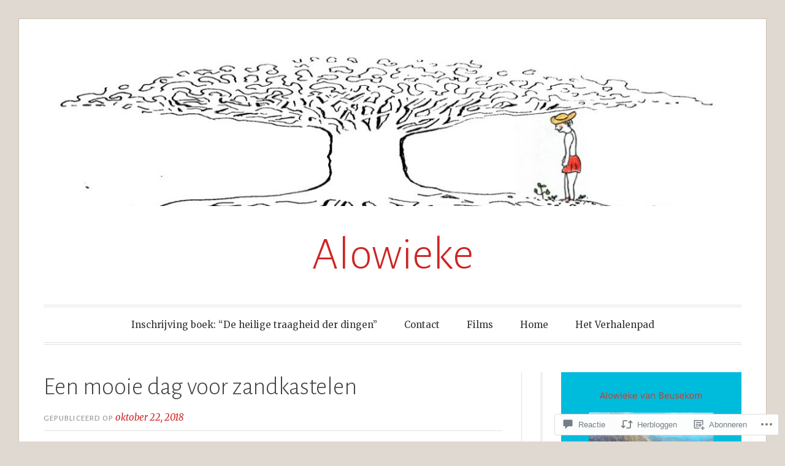

--- FILE ---
content_type: text/html; charset=UTF-8
request_url: https://alowieke.blog/2018/10/22/een-mooie-dag-voor-zandkastelen/
body_size: 76274
content:
<!DOCTYPE html>
<html lang="nl">
<head>
<meta charset="UTF-8">
<meta name="viewport" content="width=device-width, initial-scale=1">
<link rel="profile" href="http://gmpg.org/xfn/11">
<link rel="pingback" href="https://alowieke.blog/xmlrpc.php">

<title>Een mooie dag voor zandkastelen &#8211; Alowieke</title>
<meta name='robots' content='max-image-preview:large' />

<!-- Async WordPress.com Remote Login -->
<script id="wpcom_remote_login_js">
var wpcom_remote_login_extra_auth = '';
function wpcom_remote_login_remove_dom_node_id( element_id ) {
	var dom_node = document.getElementById( element_id );
	if ( dom_node ) { dom_node.parentNode.removeChild( dom_node ); }
}
function wpcom_remote_login_remove_dom_node_classes( class_name ) {
	var dom_nodes = document.querySelectorAll( '.' + class_name );
	for ( var i = 0; i < dom_nodes.length; i++ ) {
		dom_nodes[ i ].parentNode.removeChild( dom_nodes[ i ] );
	}
}
function wpcom_remote_login_final_cleanup() {
	wpcom_remote_login_remove_dom_node_classes( "wpcom_remote_login_msg" );
	wpcom_remote_login_remove_dom_node_id( "wpcom_remote_login_key" );
	wpcom_remote_login_remove_dom_node_id( "wpcom_remote_login_validate" );
	wpcom_remote_login_remove_dom_node_id( "wpcom_remote_login_js" );
	wpcom_remote_login_remove_dom_node_id( "wpcom_request_access_iframe" );
	wpcom_remote_login_remove_dom_node_id( "wpcom_request_access_styles" );
}

// Watch for messages back from the remote login
window.addEventListener( "message", function( e ) {
	if ( e.origin === "https://r-login.wordpress.com" ) {
		var data = {};
		try {
			data = JSON.parse( e.data );
		} catch( e ) {
			wpcom_remote_login_final_cleanup();
			return;
		}

		if ( data.msg === 'LOGIN' ) {
			// Clean up the login check iframe
			wpcom_remote_login_remove_dom_node_id( "wpcom_remote_login_key" );

			var id_regex = new RegExp( /^[0-9]+$/ );
			var token_regex = new RegExp( /^.*|.*|.*$/ );
			if (
				token_regex.test( data.token )
				&& id_regex.test( data.wpcomid )
			) {
				// We have everything we need to ask for a login
				var script = document.createElement( "script" );
				script.setAttribute( "id", "wpcom_remote_login_validate" );
				script.src = '/remote-login.php?wpcom_remote_login=validate'
					+ '&wpcomid=' + data.wpcomid
					+ '&token=' + encodeURIComponent( data.token )
					+ '&host=' + window.location.protocol
					+ '//' + window.location.hostname
					+ '&postid=5925'
					+ '&is_singular=1';
				document.body.appendChild( script );
			}

			return;
		}

		// Safari ITP, not logged in, so redirect
		if ( data.msg === 'LOGIN-REDIRECT' ) {
			window.location = 'https://wordpress.com/log-in?redirect_to=' + window.location.href;
			return;
		}

		// Safari ITP, storage access failed, remove the request
		if ( data.msg === 'LOGIN-REMOVE' ) {
			var css_zap = 'html { -webkit-transition: margin-top 1s; transition: margin-top 1s; } /* 9001 */ html { margin-top: 0 !important; } * html body { margin-top: 0 !important; } @media screen and ( max-width: 782px ) { html { margin-top: 0 !important; } * html body { margin-top: 0 !important; } }';
			var style_zap = document.createElement( 'style' );
			style_zap.type = 'text/css';
			style_zap.appendChild( document.createTextNode( css_zap ) );
			document.body.appendChild( style_zap );

			var e = document.getElementById( 'wpcom_request_access_iframe' );
			e.parentNode.removeChild( e );

			document.cookie = 'wordpress_com_login_access=denied; path=/; max-age=31536000';

			return;
		}

		// Safari ITP
		if ( data.msg === 'REQUEST_ACCESS' ) {
			console.log( 'request access: safari' );

			// Check ITP iframe enable/disable knob
			if ( wpcom_remote_login_extra_auth !== 'safari_itp_iframe' ) {
				return;
			}

			// If we are in a "private window" there is no ITP.
			var private_window = false;
			try {
				var opendb = window.openDatabase( null, null, null, null );
			} catch( e ) {
				private_window = true;
			}

			if ( private_window ) {
				console.log( 'private window' );
				return;
			}

			var iframe = document.createElement( 'iframe' );
			iframe.id = 'wpcom_request_access_iframe';
			iframe.setAttribute( 'scrolling', 'no' );
			iframe.setAttribute( 'sandbox', 'allow-storage-access-by-user-activation allow-scripts allow-same-origin allow-top-navigation-by-user-activation' );
			iframe.src = 'https://r-login.wordpress.com/remote-login.php?wpcom_remote_login=request_access&origin=' + encodeURIComponent( data.origin ) + '&wpcomid=' + encodeURIComponent( data.wpcomid );

			var css = 'html { -webkit-transition: margin-top 1s; transition: margin-top 1s; } /* 9001 */ html { margin-top: 46px !important; } * html body { margin-top: 46px !important; } @media screen and ( max-width: 660px ) { html { margin-top: 71px !important; } * html body { margin-top: 71px !important; } #wpcom_request_access_iframe { display: block; height: 71px !important; } } #wpcom_request_access_iframe { border: 0px; height: 46px; position: fixed; top: 0; left: 0; width: 100%; min-width: 100%; z-index: 99999; background: #23282d; } ';

			var style = document.createElement( 'style' );
			style.type = 'text/css';
			style.id = 'wpcom_request_access_styles';
			style.appendChild( document.createTextNode( css ) );
			document.body.appendChild( style );

			document.body.appendChild( iframe );
		}

		if ( data.msg === 'DONE' ) {
			wpcom_remote_login_final_cleanup();
		}
	}
}, false );

// Inject the remote login iframe after the page has had a chance to load
// more critical resources
window.addEventListener( "DOMContentLoaded", function( e ) {
	var iframe = document.createElement( "iframe" );
	iframe.style.display = "none";
	iframe.setAttribute( "scrolling", "no" );
	iframe.setAttribute( "id", "wpcom_remote_login_key" );
	iframe.src = "https://r-login.wordpress.com/remote-login.php"
		+ "?wpcom_remote_login=key"
		+ "&origin=aHR0cHM6Ly9hbG93aWVrZS5ibG9n"
		+ "&wpcomid=37770484"
		+ "&time=" + Math.floor( Date.now() / 1000 );
	document.body.appendChild( iframe );
}, false );
</script>
<link rel='dns-prefetch' href='//s0.wp.com' />
<link rel='dns-prefetch' href='//widgets.wp.com' />
<link rel='dns-prefetch' href='//wordpress.com' />
<link rel='dns-prefetch' href='//fonts-api.wp.com' />
<link rel="alternate" type="application/rss+xml" title="Alowieke &raquo; Feed" href="https://alowieke.blog/feed/" />
<link rel="alternate" type="application/rss+xml" title="Alowieke &raquo; Reactiesfeed" href="https://alowieke.blog/comments/feed/" />
<link rel="alternate" type="application/rss+xml" title="Alowieke &raquo; Een mooie dag voor&nbsp;zandkastelen Reactiesfeed" href="https://alowieke.blog/2018/10/22/een-mooie-dag-voor-zandkastelen/feed/" />
	<script type="text/javascript">
		/* <![CDATA[ */
		function addLoadEvent(func) {
			var oldonload = window.onload;
			if (typeof window.onload != 'function') {
				window.onload = func;
			} else {
				window.onload = function () {
					oldonload();
					func();
				}
			}
		}
		/* ]]> */
	</script>
	<link crossorigin='anonymous' rel='stylesheet' id='all-css-0-1' href='/_static/??-eJxtzEkKgDAMQNELWYNjcSGeRdog1Q7BpHh9UQRBXD74fDhImRQFo0DIinxeXGRYUWg222PgHCEkmz0y7OhnQasosXxUGuYC/o/ebfh+b135FMZKd02th77t1hMpiDR+&cssminify=yes' type='text/css' media='all' />
<style id='wp-emoji-styles-inline-css'>

	img.wp-smiley, img.emoji {
		display: inline !important;
		border: none !important;
		box-shadow: none !important;
		height: 1em !important;
		width: 1em !important;
		margin: 0 0.07em !important;
		vertical-align: -0.1em !important;
		background: none !important;
		padding: 0 !important;
	}
/*# sourceURL=wp-emoji-styles-inline-css */
</style>
<link crossorigin='anonymous' rel='stylesheet' id='all-css-2-1' href='/wp-content/plugins/gutenberg-core/v22.2.0/build/styles/block-library/style.css?m=1764855221i&cssminify=yes' type='text/css' media='all' />
<style id='wp-block-library-inline-css'>
.has-text-align-justify {
	text-align:justify;
}
.has-text-align-justify{text-align:justify;}

/*# sourceURL=wp-block-library-inline-css */
</style><style id='wp-block-buttons-inline-css'>
.wp-block-buttons{box-sizing:border-box}.wp-block-buttons.is-vertical{flex-direction:column}.wp-block-buttons.is-vertical>.wp-block-button:last-child{margin-bottom:0}.wp-block-buttons>.wp-block-button{display:inline-block;margin:0}.wp-block-buttons.is-content-justification-left{justify-content:flex-start}.wp-block-buttons.is-content-justification-left.is-vertical{align-items:flex-start}.wp-block-buttons.is-content-justification-center{justify-content:center}.wp-block-buttons.is-content-justification-center.is-vertical{align-items:center}.wp-block-buttons.is-content-justification-right{justify-content:flex-end}.wp-block-buttons.is-content-justification-right.is-vertical{align-items:flex-end}.wp-block-buttons.is-content-justification-space-between{justify-content:space-between}.wp-block-buttons.aligncenter{text-align:center}.wp-block-buttons:not(.is-content-justification-space-between,.is-content-justification-right,.is-content-justification-left,.is-content-justification-center) .wp-block-button.aligncenter{margin-left:auto;margin-right:auto;width:100%}.wp-block-buttons[style*=text-decoration] .wp-block-button,.wp-block-buttons[style*=text-decoration] .wp-block-button__link{text-decoration:inherit}.wp-block-buttons.has-custom-font-size .wp-block-button__link{font-size:inherit}.wp-block-buttons .wp-block-button__link{width:100%}.wp-block-button.aligncenter{text-align:center}
/*# sourceURL=/wp-content/plugins/gutenberg-core/v22.2.0/build/styles/block-library/buttons/style.css */
</style>
<style id='wp-block-quote-inline-css'>
.wp-block-quote{box-sizing:border-box;overflow-wrap:break-word}.wp-block-quote.is-large:where(:not(.is-style-plain)),.wp-block-quote.is-style-large:where(:not(.is-style-plain)){margin-bottom:1em;padding:0 1em}.wp-block-quote.is-large:where(:not(.is-style-plain)) p,.wp-block-quote.is-style-large:where(:not(.is-style-plain)) p{font-size:1.5em;font-style:italic;line-height:1.6}.wp-block-quote.is-large:where(:not(.is-style-plain)) cite,.wp-block-quote.is-large:where(:not(.is-style-plain)) footer,.wp-block-quote.is-style-large:where(:not(.is-style-plain)) cite,.wp-block-quote.is-style-large:where(:not(.is-style-plain)) footer{font-size:1.125em;text-align:right}.wp-block-quote>cite{display:block}
/*# sourceURL=/wp-content/plugins/gutenberg-core/v22.2.0/build/styles/block-library/quote/style.css */
</style>
<style id='wp-block-archives-inline-css'>
.wp-block-archives{box-sizing:border-box}.wp-block-archives-dropdown label{display:block}
/*# sourceURL=/wp-content/plugins/gutenberg-core/v22.2.0/build/styles/block-library/archives/style.css */
</style>
<style id='wp-block-button-inline-css'>
.wp-block-button__link{align-content:center;box-sizing:border-box;cursor:pointer;display:inline-block;height:100%;text-align:center;word-break:break-word}.wp-block-button__link.aligncenter{text-align:center}.wp-block-button__link.alignright{text-align:right}:where(.wp-block-button__link){border-radius:9999px;box-shadow:none;padding:calc(.667em + 2px) calc(1.333em + 2px);text-decoration:none}.wp-block-button[style*=text-decoration] .wp-block-button__link{text-decoration:inherit}.wp-block-buttons>.wp-block-button.has-custom-width{max-width:none}.wp-block-buttons>.wp-block-button.has-custom-width .wp-block-button__link{width:100%}.wp-block-buttons>.wp-block-button.has-custom-font-size .wp-block-button__link{font-size:inherit}.wp-block-buttons>.wp-block-button.wp-block-button__width-25{width:calc(25% - var(--wp--style--block-gap, .5em)*.75)}.wp-block-buttons>.wp-block-button.wp-block-button__width-50{width:calc(50% - var(--wp--style--block-gap, .5em)*.5)}.wp-block-buttons>.wp-block-button.wp-block-button__width-75{width:calc(75% - var(--wp--style--block-gap, .5em)*.25)}.wp-block-buttons>.wp-block-button.wp-block-button__width-100{flex-basis:100%;width:100%}.wp-block-buttons.is-vertical>.wp-block-button.wp-block-button__width-25{width:25%}.wp-block-buttons.is-vertical>.wp-block-button.wp-block-button__width-50{width:50%}.wp-block-buttons.is-vertical>.wp-block-button.wp-block-button__width-75{width:75%}.wp-block-button.is-style-squared,.wp-block-button__link.wp-block-button.is-style-squared{border-radius:0}.wp-block-button.no-border-radius,.wp-block-button__link.no-border-radius{border-radius:0!important}:root :where(.wp-block-button .wp-block-button__link.is-style-outline),:root :where(.wp-block-button.is-style-outline>.wp-block-button__link){border:2px solid;padding:.667em 1.333em}:root :where(.wp-block-button .wp-block-button__link.is-style-outline:not(.has-text-color)),:root :where(.wp-block-button.is-style-outline>.wp-block-button__link:not(.has-text-color)){color:currentColor}:root :where(.wp-block-button .wp-block-button__link.is-style-outline:not(.has-background)),:root :where(.wp-block-button.is-style-outline>.wp-block-button__link:not(.has-background)){background-color:initial;background-image:none}
/*# sourceURL=/wp-content/plugins/gutenberg-core/v22.2.0/build/styles/block-library/button/style.css */
</style>
<style id='wp-block-image-inline-css'>
.wp-block-image>a,.wp-block-image>figure>a{display:inline-block}.wp-block-image img{box-sizing:border-box;height:auto;max-width:100%;vertical-align:bottom}@media not (prefers-reduced-motion){.wp-block-image img.hide{visibility:hidden}.wp-block-image img.show{animation:show-content-image .4s}}.wp-block-image[style*=border-radius] img,.wp-block-image[style*=border-radius]>a{border-radius:inherit}.wp-block-image.has-custom-border img{box-sizing:border-box}.wp-block-image.aligncenter{text-align:center}.wp-block-image.alignfull>a,.wp-block-image.alignwide>a{width:100%}.wp-block-image.alignfull img,.wp-block-image.alignwide img{height:auto;width:100%}.wp-block-image .aligncenter,.wp-block-image .alignleft,.wp-block-image .alignright,.wp-block-image.aligncenter,.wp-block-image.alignleft,.wp-block-image.alignright{display:table}.wp-block-image .aligncenter>figcaption,.wp-block-image .alignleft>figcaption,.wp-block-image .alignright>figcaption,.wp-block-image.aligncenter>figcaption,.wp-block-image.alignleft>figcaption,.wp-block-image.alignright>figcaption{caption-side:bottom;display:table-caption}.wp-block-image .alignleft{float:left;margin:.5em 1em .5em 0}.wp-block-image .alignright{float:right;margin:.5em 0 .5em 1em}.wp-block-image .aligncenter{margin-left:auto;margin-right:auto}.wp-block-image :where(figcaption){margin-bottom:1em;margin-top:.5em}.wp-block-image.is-style-circle-mask img{border-radius:9999px}@supports ((-webkit-mask-image:none) or (mask-image:none)) or (-webkit-mask-image:none){.wp-block-image.is-style-circle-mask img{border-radius:0;-webkit-mask-image:url('data:image/svg+xml;utf8,<svg viewBox="0 0 100 100" xmlns="http://www.w3.org/2000/svg"><circle cx="50" cy="50" r="50"/></svg>');mask-image:url('data:image/svg+xml;utf8,<svg viewBox="0 0 100 100" xmlns="http://www.w3.org/2000/svg"><circle cx="50" cy="50" r="50"/></svg>');mask-mode:alpha;-webkit-mask-position:center;mask-position:center;-webkit-mask-repeat:no-repeat;mask-repeat:no-repeat;-webkit-mask-size:contain;mask-size:contain}}:root :where(.wp-block-image.is-style-rounded img,.wp-block-image .is-style-rounded img){border-radius:9999px}.wp-block-image figure{margin:0}.wp-lightbox-container{display:flex;flex-direction:column;position:relative}.wp-lightbox-container img{cursor:zoom-in}.wp-lightbox-container img:hover+button{opacity:1}.wp-lightbox-container button{align-items:center;backdrop-filter:blur(16px) saturate(180%);background-color:#5a5a5a40;border:none;border-radius:4px;cursor:zoom-in;display:flex;height:20px;justify-content:center;opacity:0;padding:0;position:absolute;right:16px;text-align:center;top:16px;width:20px;z-index:100}@media not (prefers-reduced-motion){.wp-lightbox-container button{transition:opacity .2s ease}}.wp-lightbox-container button:focus-visible{outline:3px auto #5a5a5a40;outline:3px auto -webkit-focus-ring-color;outline-offset:3px}.wp-lightbox-container button:hover{cursor:pointer;opacity:1}.wp-lightbox-container button:focus{opacity:1}.wp-lightbox-container button:focus,.wp-lightbox-container button:hover,.wp-lightbox-container button:not(:hover):not(:active):not(.has-background){background-color:#5a5a5a40;border:none}.wp-lightbox-overlay{box-sizing:border-box;cursor:zoom-out;height:100vh;left:0;overflow:hidden;position:fixed;top:0;visibility:hidden;width:100%;z-index:100000}.wp-lightbox-overlay .close-button{align-items:center;cursor:pointer;display:flex;justify-content:center;min-height:40px;min-width:40px;padding:0;position:absolute;right:calc(env(safe-area-inset-right) + 16px);top:calc(env(safe-area-inset-top) + 16px);z-index:5000000}.wp-lightbox-overlay .close-button:focus,.wp-lightbox-overlay .close-button:hover,.wp-lightbox-overlay .close-button:not(:hover):not(:active):not(.has-background){background:none;border:none}.wp-lightbox-overlay .lightbox-image-container{height:var(--wp--lightbox-container-height);left:50%;overflow:hidden;position:absolute;top:50%;transform:translate(-50%,-50%);transform-origin:top left;width:var(--wp--lightbox-container-width);z-index:9999999999}.wp-lightbox-overlay .wp-block-image{align-items:center;box-sizing:border-box;display:flex;height:100%;justify-content:center;margin:0;position:relative;transform-origin:0 0;width:100%;z-index:3000000}.wp-lightbox-overlay .wp-block-image img{height:var(--wp--lightbox-image-height);min-height:var(--wp--lightbox-image-height);min-width:var(--wp--lightbox-image-width);width:var(--wp--lightbox-image-width)}.wp-lightbox-overlay .wp-block-image figcaption{display:none}.wp-lightbox-overlay button{background:none;border:none}.wp-lightbox-overlay .scrim{background-color:#fff;height:100%;opacity:.9;position:absolute;width:100%;z-index:2000000}.wp-lightbox-overlay.active{visibility:visible}@media not (prefers-reduced-motion){.wp-lightbox-overlay.active{animation:turn-on-visibility .25s both}.wp-lightbox-overlay.active img{animation:turn-on-visibility .35s both}.wp-lightbox-overlay.show-closing-animation:not(.active){animation:turn-off-visibility .35s both}.wp-lightbox-overlay.show-closing-animation:not(.active) img{animation:turn-off-visibility .25s both}.wp-lightbox-overlay.zoom.active{animation:none;opacity:1;visibility:visible}.wp-lightbox-overlay.zoom.active .lightbox-image-container{animation:lightbox-zoom-in .4s}.wp-lightbox-overlay.zoom.active .lightbox-image-container img{animation:none}.wp-lightbox-overlay.zoom.active .scrim{animation:turn-on-visibility .4s forwards}.wp-lightbox-overlay.zoom.show-closing-animation:not(.active){animation:none}.wp-lightbox-overlay.zoom.show-closing-animation:not(.active) .lightbox-image-container{animation:lightbox-zoom-out .4s}.wp-lightbox-overlay.zoom.show-closing-animation:not(.active) .lightbox-image-container img{animation:none}.wp-lightbox-overlay.zoom.show-closing-animation:not(.active) .scrim{animation:turn-off-visibility .4s forwards}}@keyframes show-content-image{0%{visibility:hidden}99%{visibility:hidden}to{visibility:visible}}@keyframes turn-on-visibility{0%{opacity:0}to{opacity:1}}@keyframes turn-off-visibility{0%{opacity:1;visibility:visible}99%{opacity:0;visibility:visible}to{opacity:0;visibility:hidden}}@keyframes lightbox-zoom-in{0%{transform:translate(calc((-100vw + var(--wp--lightbox-scrollbar-width))/2 + var(--wp--lightbox-initial-left-position)),calc(-50vh + var(--wp--lightbox-initial-top-position))) scale(var(--wp--lightbox-scale))}to{transform:translate(-50%,-50%) scale(1)}}@keyframes lightbox-zoom-out{0%{transform:translate(-50%,-50%) scale(1);visibility:visible}99%{visibility:visible}to{transform:translate(calc((-100vw + var(--wp--lightbox-scrollbar-width))/2 + var(--wp--lightbox-initial-left-position)),calc(-50vh + var(--wp--lightbox-initial-top-position))) scale(var(--wp--lightbox-scale));visibility:hidden}}
/*# sourceURL=/wp-content/plugins/gutenberg-core/v22.2.0/build/styles/block-library/image/style.css */
</style>
<style id='global-styles-inline-css'>
:root{--wp--preset--aspect-ratio--square: 1;--wp--preset--aspect-ratio--4-3: 4/3;--wp--preset--aspect-ratio--3-4: 3/4;--wp--preset--aspect-ratio--3-2: 3/2;--wp--preset--aspect-ratio--2-3: 2/3;--wp--preset--aspect-ratio--16-9: 16/9;--wp--preset--aspect-ratio--9-16: 9/16;--wp--preset--color--black: #000000;--wp--preset--color--cyan-bluish-gray: #abb8c3;--wp--preset--color--white: #fff;--wp--preset--color--pale-pink: #f78da7;--wp--preset--color--vivid-red: #cf2e2e;--wp--preset--color--luminous-vivid-orange: #ff6900;--wp--preset--color--luminous-vivid-amber: #fcb900;--wp--preset--color--light-green-cyan: #7bdcb5;--wp--preset--color--vivid-green-cyan: #00d084;--wp--preset--color--pale-cyan-blue: #8ed1fc;--wp--preset--color--vivid-cyan-blue: #0693e3;--wp--preset--color--vivid-purple: #9b51e0;--wp--preset--color--blue: #2590ec;--wp--preset--color--dark-gray: #404040;--wp--preset--color--medium-gray: #666;--wp--preset--color--light-gray: #eee;--wp--preset--gradient--vivid-cyan-blue-to-vivid-purple: linear-gradient(135deg,rgb(6,147,227) 0%,rgb(155,81,224) 100%);--wp--preset--gradient--light-green-cyan-to-vivid-green-cyan: linear-gradient(135deg,rgb(122,220,180) 0%,rgb(0,208,130) 100%);--wp--preset--gradient--luminous-vivid-amber-to-luminous-vivid-orange: linear-gradient(135deg,rgb(252,185,0) 0%,rgb(255,105,0) 100%);--wp--preset--gradient--luminous-vivid-orange-to-vivid-red: linear-gradient(135deg,rgb(255,105,0) 0%,rgb(207,46,46) 100%);--wp--preset--gradient--very-light-gray-to-cyan-bluish-gray: linear-gradient(135deg,rgb(238,238,238) 0%,rgb(169,184,195) 100%);--wp--preset--gradient--cool-to-warm-spectrum: linear-gradient(135deg,rgb(74,234,220) 0%,rgb(151,120,209) 20%,rgb(207,42,186) 40%,rgb(238,44,130) 60%,rgb(251,105,98) 80%,rgb(254,248,76) 100%);--wp--preset--gradient--blush-light-purple: linear-gradient(135deg,rgb(255,206,236) 0%,rgb(152,150,240) 100%);--wp--preset--gradient--blush-bordeaux: linear-gradient(135deg,rgb(254,205,165) 0%,rgb(254,45,45) 50%,rgb(107,0,62) 100%);--wp--preset--gradient--luminous-dusk: linear-gradient(135deg,rgb(255,203,112) 0%,rgb(199,81,192) 50%,rgb(65,88,208) 100%);--wp--preset--gradient--pale-ocean: linear-gradient(135deg,rgb(255,245,203) 0%,rgb(182,227,212) 50%,rgb(51,167,181) 100%);--wp--preset--gradient--electric-grass: linear-gradient(135deg,rgb(202,248,128) 0%,rgb(113,206,126) 100%);--wp--preset--gradient--midnight: linear-gradient(135deg,rgb(2,3,129) 0%,rgb(40,116,252) 100%);--wp--preset--font-size--small: 13px;--wp--preset--font-size--medium: 20px;--wp--preset--font-size--large: 36px;--wp--preset--font-size--x-large: 42px;--wp--preset--font-family--albert-sans: 'Albert Sans', sans-serif;--wp--preset--font-family--alegreya: Alegreya, serif;--wp--preset--font-family--arvo: Arvo, serif;--wp--preset--font-family--bodoni-moda: 'Bodoni Moda', serif;--wp--preset--font-family--bricolage-grotesque: 'Bricolage Grotesque', sans-serif;--wp--preset--font-family--cabin: Cabin, sans-serif;--wp--preset--font-family--chivo: Chivo, sans-serif;--wp--preset--font-family--commissioner: Commissioner, sans-serif;--wp--preset--font-family--cormorant: Cormorant, serif;--wp--preset--font-family--courier-prime: 'Courier Prime', monospace;--wp--preset--font-family--crimson-pro: 'Crimson Pro', serif;--wp--preset--font-family--dm-mono: 'DM Mono', monospace;--wp--preset--font-family--dm-sans: 'DM Sans', sans-serif;--wp--preset--font-family--dm-serif-display: 'DM Serif Display', serif;--wp--preset--font-family--domine: Domine, serif;--wp--preset--font-family--eb-garamond: 'EB Garamond', serif;--wp--preset--font-family--epilogue: Epilogue, sans-serif;--wp--preset--font-family--fahkwang: Fahkwang, sans-serif;--wp--preset--font-family--figtree: Figtree, sans-serif;--wp--preset--font-family--fira-sans: 'Fira Sans', sans-serif;--wp--preset--font-family--fjalla-one: 'Fjalla One', sans-serif;--wp--preset--font-family--fraunces: Fraunces, serif;--wp--preset--font-family--gabarito: Gabarito, system-ui;--wp--preset--font-family--ibm-plex-mono: 'IBM Plex Mono', monospace;--wp--preset--font-family--ibm-plex-sans: 'IBM Plex Sans', sans-serif;--wp--preset--font-family--ibarra-real-nova: 'Ibarra Real Nova', serif;--wp--preset--font-family--instrument-serif: 'Instrument Serif', serif;--wp--preset--font-family--inter: Inter, sans-serif;--wp--preset--font-family--josefin-sans: 'Josefin Sans', sans-serif;--wp--preset--font-family--jost: Jost, sans-serif;--wp--preset--font-family--libre-baskerville: 'Libre Baskerville', serif;--wp--preset--font-family--libre-franklin: 'Libre Franklin', sans-serif;--wp--preset--font-family--literata: Literata, serif;--wp--preset--font-family--lora: Lora, serif;--wp--preset--font-family--merriweather: Merriweather, serif;--wp--preset--font-family--montserrat: Montserrat, sans-serif;--wp--preset--font-family--newsreader: Newsreader, serif;--wp--preset--font-family--noto-sans-mono: 'Noto Sans Mono', sans-serif;--wp--preset--font-family--nunito: Nunito, sans-serif;--wp--preset--font-family--open-sans: 'Open Sans', sans-serif;--wp--preset--font-family--overpass: Overpass, sans-serif;--wp--preset--font-family--pt-serif: 'PT Serif', serif;--wp--preset--font-family--petrona: Petrona, serif;--wp--preset--font-family--piazzolla: Piazzolla, serif;--wp--preset--font-family--playfair-display: 'Playfair Display', serif;--wp--preset--font-family--plus-jakarta-sans: 'Plus Jakarta Sans', sans-serif;--wp--preset--font-family--poppins: Poppins, sans-serif;--wp--preset--font-family--raleway: Raleway, sans-serif;--wp--preset--font-family--roboto: Roboto, sans-serif;--wp--preset--font-family--roboto-slab: 'Roboto Slab', serif;--wp--preset--font-family--rubik: Rubik, sans-serif;--wp--preset--font-family--rufina: Rufina, serif;--wp--preset--font-family--sora: Sora, sans-serif;--wp--preset--font-family--source-sans-3: 'Source Sans 3', sans-serif;--wp--preset--font-family--source-serif-4: 'Source Serif 4', serif;--wp--preset--font-family--space-mono: 'Space Mono', monospace;--wp--preset--font-family--syne: Syne, sans-serif;--wp--preset--font-family--texturina: Texturina, serif;--wp--preset--font-family--urbanist: Urbanist, sans-serif;--wp--preset--font-family--work-sans: 'Work Sans', sans-serif;--wp--preset--spacing--20: 0.44rem;--wp--preset--spacing--30: 0.67rem;--wp--preset--spacing--40: 1rem;--wp--preset--spacing--50: 1.5rem;--wp--preset--spacing--60: 2.25rem;--wp--preset--spacing--70: 3.38rem;--wp--preset--spacing--80: 5.06rem;--wp--preset--shadow--natural: 6px 6px 9px rgba(0, 0, 0, 0.2);--wp--preset--shadow--deep: 12px 12px 50px rgba(0, 0, 0, 0.4);--wp--preset--shadow--sharp: 6px 6px 0px rgba(0, 0, 0, 0.2);--wp--preset--shadow--outlined: 6px 6px 0px -3px rgb(255, 255, 255), 6px 6px rgb(0, 0, 0);--wp--preset--shadow--crisp: 6px 6px 0px rgb(0, 0, 0);}:where(.is-layout-flex){gap: 0.5em;}:where(.is-layout-grid){gap: 0.5em;}body .is-layout-flex{display: flex;}.is-layout-flex{flex-wrap: wrap;align-items: center;}.is-layout-flex > :is(*, div){margin: 0;}body .is-layout-grid{display: grid;}.is-layout-grid > :is(*, div){margin: 0;}:where(.wp-block-columns.is-layout-flex){gap: 2em;}:where(.wp-block-columns.is-layout-grid){gap: 2em;}:where(.wp-block-post-template.is-layout-flex){gap: 1.25em;}:where(.wp-block-post-template.is-layout-grid){gap: 1.25em;}.has-black-color{color: var(--wp--preset--color--black) !important;}.has-cyan-bluish-gray-color{color: var(--wp--preset--color--cyan-bluish-gray) !important;}.has-white-color{color: var(--wp--preset--color--white) !important;}.has-pale-pink-color{color: var(--wp--preset--color--pale-pink) !important;}.has-vivid-red-color{color: var(--wp--preset--color--vivid-red) !important;}.has-luminous-vivid-orange-color{color: var(--wp--preset--color--luminous-vivid-orange) !important;}.has-luminous-vivid-amber-color{color: var(--wp--preset--color--luminous-vivid-amber) !important;}.has-light-green-cyan-color{color: var(--wp--preset--color--light-green-cyan) !important;}.has-vivid-green-cyan-color{color: var(--wp--preset--color--vivid-green-cyan) !important;}.has-pale-cyan-blue-color{color: var(--wp--preset--color--pale-cyan-blue) !important;}.has-vivid-cyan-blue-color{color: var(--wp--preset--color--vivid-cyan-blue) !important;}.has-vivid-purple-color{color: var(--wp--preset--color--vivid-purple) !important;}.has-black-background-color{background-color: var(--wp--preset--color--black) !important;}.has-cyan-bluish-gray-background-color{background-color: var(--wp--preset--color--cyan-bluish-gray) !important;}.has-white-background-color{background-color: var(--wp--preset--color--white) !important;}.has-pale-pink-background-color{background-color: var(--wp--preset--color--pale-pink) !important;}.has-vivid-red-background-color{background-color: var(--wp--preset--color--vivid-red) !important;}.has-luminous-vivid-orange-background-color{background-color: var(--wp--preset--color--luminous-vivid-orange) !important;}.has-luminous-vivid-amber-background-color{background-color: var(--wp--preset--color--luminous-vivid-amber) !important;}.has-light-green-cyan-background-color{background-color: var(--wp--preset--color--light-green-cyan) !important;}.has-vivid-green-cyan-background-color{background-color: var(--wp--preset--color--vivid-green-cyan) !important;}.has-pale-cyan-blue-background-color{background-color: var(--wp--preset--color--pale-cyan-blue) !important;}.has-vivid-cyan-blue-background-color{background-color: var(--wp--preset--color--vivid-cyan-blue) !important;}.has-vivid-purple-background-color{background-color: var(--wp--preset--color--vivid-purple) !important;}.has-black-border-color{border-color: var(--wp--preset--color--black) !important;}.has-cyan-bluish-gray-border-color{border-color: var(--wp--preset--color--cyan-bluish-gray) !important;}.has-white-border-color{border-color: var(--wp--preset--color--white) !important;}.has-pale-pink-border-color{border-color: var(--wp--preset--color--pale-pink) !important;}.has-vivid-red-border-color{border-color: var(--wp--preset--color--vivid-red) !important;}.has-luminous-vivid-orange-border-color{border-color: var(--wp--preset--color--luminous-vivid-orange) !important;}.has-luminous-vivid-amber-border-color{border-color: var(--wp--preset--color--luminous-vivid-amber) !important;}.has-light-green-cyan-border-color{border-color: var(--wp--preset--color--light-green-cyan) !important;}.has-vivid-green-cyan-border-color{border-color: var(--wp--preset--color--vivid-green-cyan) !important;}.has-pale-cyan-blue-border-color{border-color: var(--wp--preset--color--pale-cyan-blue) !important;}.has-vivid-cyan-blue-border-color{border-color: var(--wp--preset--color--vivid-cyan-blue) !important;}.has-vivid-purple-border-color{border-color: var(--wp--preset--color--vivid-purple) !important;}.has-vivid-cyan-blue-to-vivid-purple-gradient-background{background: var(--wp--preset--gradient--vivid-cyan-blue-to-vivid-purple) !important;}.has-light-green-cyan-to-vivid-green-cyan-gradient-background{background: var(--wp--preset--gradient--light-green-cyan-to-vivid-green-cyan) !important;}.has-luminous-vivid-amber-to-luminous-vivid-orange-gradient-background{background: var(--wp--preset--gradient--luminous-vivid-amber-to-luminous-vivid-orange) !important;}.has-luminous-vivid-orange-to-vivid-red-gradient-background{background: var(--wp--preset--gradient--luminous-vivid-orange-to-vivid-red) !important;}.has-very-light-gray-to-cyan-bluish-gray-gradient-background{background: var(--wp--preset--gradient--very-light-gray-to-cyan-bluish-gray) !important;}.has-cool-to-warm-spectrum-gradient-background{background: var(--wp--preset--gradient--cool-to-warm-spectrum) !important;}.has-blush-light-purple-gradient-background{background: var(--wp--preset--gradient--blush-light-purple) !important;}.has-blush-bordeaux-gradient-background{background: var(--wp--preset--gradient--blush-bordeaux) !important;}.has-luminous-dusk-gradient-background{background: var(--wp--preset--gradient--luminous-dusk) !important;}.has-pale-ocean-gradient-background{background: var(--wp--preset--gradient--pale-ocean) !important;}.has-electric-grass-gradient-background{background: var(--wp--preset--gradient--electric-grass) !important;}.has-midnight-gradient-background{background: var(--wp--preset--gradient--midnight) !important;}.has-small-font-size{font-size: var(--wp--preset--font-size--small) !important;}.has-medium-font-size{font-size: var(--wp--preset--font-size--medium) !important;}.has-large-font-size{font-size: var(--wp--preset--font-size--large) !important;}.has-x-large-font-size{font-size: var(--wp--preset--font-size--x-large) !important;}.has-albert-sans-font-family{font-family: var(--wp--preset--font-family--albert-sans) !important;}.has-alegreya-font-family{font-family: var(--wp--preset--font-family--alegreya) !important;}.has-arvo-font-family{font-family: var(--wp--preset--font-family--arvo) !important;}.has-bodoni-moda-font-family{font-family: var(--wp--preset--font-family--bodoni-moda) !important;}.has-bricolage-grotesque-font-family{font-family: var(--wp--preset--font-family--bricolage-grotesque) !important;}.has-cabin-font-family{font-family: var(--wp--preset--font-family--cabin) !important;}.has-chivo-font-family{font-family: var(--wp--preset--font-family--chivo) !important;}.has-commissioner-font-family{font-family: var(--wp--preset--font-family--commissioner) !important;}.has-cormorant-font-family{font-family: var(--wp--preset--font-family--cormorant) !important;}.has-courier-prime-font-family{font-family: var(--wp--preset--font-family--courier-prime) !important;}.has-crimson-pro-font-family{font-family: var(--wp--preset--font-family--crimson-pro) !important;}.has-dm-mono-font-family{font-family: var(--wp--preset--font-family--dm-mono) !important;}.has-dm-sans-font-family{font-family: var(--wp--preset--font-family--dm-sans) !important;}.has-dm-serif-display-font-family{font-family: var(--wp--preset--font-family--dm-serif-display) !important;}.has-domine-font-family{font-family: var(--wp--preset--font-family--domine) !important;}.has-eb-garamond-font-family{font-family: var(--wp--preset--font-family--eb-garamond) !important;}.has-epilogue-font-family{font-family: var(--wp--preset--font-family--epilogue) !important;}.has-fahkwang-font-family{font-family: var(--wp--preset--font-family--fahkwang) !important;}.has-figtree-font-family{font-family: var(--wp--preset--font-family--figtree) !important;}.has-fira-sans-font-family{font-family: var(--wp--preset--font-family--fira-sans) !important;}.has-fjalla-one-font-family{font-family: var(--wp--preset--font-family--fjalla-one) !important;}.has-fraunces-font-family{font-family: var(--wp--preset--font-family--fraunces) !important;}.has-gabarito-font-family{font-family: var(--wp--preset--font-family--gabarito) !important;}.has-ibm-plex-mono-font-family{font-family: var(--wp--preset--font-family--ibm-plex-mono) !important;}.has-ibm-plex-sans-font-family{font-family: var(--wp--preset--font-family--ibm-plex-sans) !important;}.has-ibarra-real-nova-font-family{font-family: var(--wp--preset--font-family--ibarra-real-nova) !important;}.has-instrument-serif-font-family{font-family: var(--wp--preset--font-family--instrument-serif) !important;}.has-inter-font-family{font-family: var(--wp--preset--font-family--inter) !important;}.has-josefin-sans-font-family{font-family: var(--wp--preset--font-family--josefin-sans) !important;}.has-jost-font-family{font-family: var(--wp--preset--font-family--jost) !important;}.has-libre-baskerville-font-family{font-family: var(--wp--preset--font-family--libre-baskerville) !important;}.has-libre-franklin-font-family{font-family: var(--wp--preset--font-family--libre-franklin) !important;}.has-literata-font-family{font-family: var(--wp--preset--font-family--literata) !important;}.has-lora-font-family{font-family: var(--wp--preset--font-family--lora) !important;}.has-merriweather-font-family{font-family: var(--wp--preset--font-family--merriweather) !important;}.has-montserrat-font-family{font-family: var(--wp--preset--font-family--montserrat) !important;}.has-newsreader-font-family{font-family: var(--wp--preset--font-family--newsreader) !important;}.has-noto-sans-mono-font-family{font-family: var(--wp--preset--font-family--noto-sans-mono) !important;}.has-nunito-font-family{font-family: var(--wp--preset--font-family--nunito) !important;}.has-open-sans-font-family{font-family: var(--wp--preset--font-family--open-sans) !important;}.has-overpass-font-family{font-family: var(--wp--preset--font-family--overpass) !important;}.has-pt-serif-font-family{font-family: var(--wp--preset--font-family--pt-serif) !important;}.has-petrona-font-family{font-family: var(--wp--preset--font-family--petrona) !important;}.has-piazzolla-font-family{font-family: var(--wp--preset--font-family--piazzolla) !important;}.has-playfair-display-font-family{font-family: var(--wp--preset--font-family--playfair-display) !important;}.has-plus-jakarta-sans-font-family{font-family: var(--wp--preset--font-family--plus-jakarta-sans) !important;}.has-poppins-font-family{font-family: var(--wp--preset--font-family--poppins) !important;}.has-raleway-font-family{font-family: var(--wp--preset--font-family--raleway) !important;}.has-roboto-font-family{font-family: var(--wp--preset--font-family--roboto) !important;}.has-roboto-slab-font-family{font-family: var(--wp--preset--font-family--roboto-slab) !important;}.has-rubik-font-family{font-family: var(--wp--preset--font-family--rubik) !important;}.has-rufina-font-family{font-family: var(--wp--preset--font-family--rufina) !important;}.has-sora-font-family{font-family: var(--wp--preset--font-family--sora) !important;}.has-source-sans-3-font-family{font-family: var(--wp--preset--font-family--source-sans-3) !important;}.has-source-serif-4-font-family{font-family: var(--wp--preset--font-family--source-serif-4) !important;}.has-space-mono-font-family{font-family: var(--wp--preset--font-family--space-mono) !important;}.has-syne-font-family{font-family: var(--wp--preset--font-family--syne) !important;}.has-texturina-font-family{font-family: var(--wp--preset--font-family--texturina) !important;}.has-urbanist-font-family{font-family: var(--wp--preset--font-family--urbanist) !important;}.has-work-sans-font-family{font-family: var(--wp--preset--font-family--work-sans) !important;}
/*# sourceURL=global-styles-inline-css */
</style>

<style id='classic-theme-styles-inline-css'>
/*! This file is auto-generated */
.wp-block-button__link{color:#fff;background-color:#32373c;border-radius:9999px;box-shadow:none;text-decoration:none;padding:calc(.667em + 2px) calc(1.333em + 2px);font-size:1.125em}.wp-block-file__button{background:#32373c;color:#fff;text-decoration:none}
/*# sourceURL=/wp-includes/css/classic-themes.min.css */
</style>
<link crossorigin='anonymous' rel='stylesheet' id='all-css-4-1' href='/_static/??-eJx9jksOwjAMRC9EsEAtnwXiKCgfC1LqJIqd9vq4qtgAYmPJM/PsgbkYn5NgEqBmytjuMTH4XFF1KlZAE4QhWhyRNLb1zBv4jc1FGeNcqchsdFJsZOShIP/jBpRi/dOotJ5YDeCW3t5twhRyBdskkxWJ/osCrh5ci2OACavTzyoulflzX7pc6bI7Hk777tx1/fACNXxjkA==&cssminify=yes' type='text/css' media='all' />
<link rel='stylesheet' id='verbum-gutenberg-css-css' href='https://widgets.wp.com/verbum-block-editor/block-editor.css?ver=1738686361' media='all' />
<link crossorigin='anonymous' rel='stylesheet' id='all-css-6-1' href='/_static/??/wp-content/mu-plugins/comment-likes/css/comment-likes.css,/i/noticons/noticons.css,/wp-content/themes/pub/toujours/style.css?m=1741693348j&cssminify=yes' type='text/css' media='all' />
<link rel='stylesheet' id='toujours-fonts-css' href='https://fonts-api.wp.com/css?family=Alegreya+Sans%3A300%2C500%2C300italic%2C500italic%7CMerriweather%3A700italic%2C400%2C400italic%2C700%2C600&#038;subset=latin%2Clatin-ext' media='all' />
<link crossorigin='anonymous' rel='stylesheet' id='all-css-8-1' href='/_static/??-eJx9j80KwjAQhF/IuPhTiwfxUaQNa0yb7IbshuLbm4KHiqW3+WBmdhamZCyTIinoCyMKpNKDchm4ZIE+sB1lb0V2sLDGYlIozpPAgJo6O34ZpBA8PFlwSJh9Dci6/OtcOz8Xib4DmilZjls7MtatrkoH1bXArZBDNvXDTj3TD5hn6Hyeo/d4O7TN6dheL+dm+ABPU3JQ&cssminify=yes' type='text/css' media='all' />
<link crossorigin='anonymous' rel='stylesheet' id='print-css-9-1' href='/wp-content/mu-plugins/global-print/global-print.css?m=1465851035i&cssminify=yes' type='text/css' media='print' />
<style id='jetpack-global-styles-frontend-style-inline-css'>
:root { --font-headings: unset; --font-base: unset; --font-headings-default: -apple-system,BlinkMacSystemFont,"Segoe UI",Roboto,Oxygen-Sans,Ubuntu,Cantarell,"Helvetica Neue",sans-serif; --font-base-default: -apple-system,BlinkMacSystemFont,"Segoe UI",Roboto,Oxygen-Sans,Ubuntu,Cantarell,"Helvetica Neue",sans-serif;}
/*# sourceURL=jetpack-global-styles-frontend-style-inline-css */
</style>
<link crossorigin='anonymous' rel='stylesheet' id='all-css-12-1' href='/_static/??-eJyNjcsKAjEMRX/IGtQZBxfip0hMS9sxTYppGfx7H7gRN+7ugcs5sFRHKi1Ig9Jd5R6zGMyhVaTrh8G6QFHfORhYwlvw6P39PbPENZmt4G/ROQuBKWVkxxrVvuBH1lIoz2waILJekF+HUzlupnG3nQ77YZwfuRJIaQ==&cssminify=yes' type='text/css' media='all' />
<script type="text/javascript" id="jetpack_related-posts-js-extra">
/* <![CDATA[ */
var related_posts_js_options = {"post_heading":"h4"};
//# sourceURL=jetpack_related-posts-js-extra
/* ]]> */
</script>
<script type="text/javascript" id="wpcom-actionbar-placeholder-js-extra">
/* <![CDATA[ */
var actionbardata = {"siteID":"37770484","postID":"5925","siteURL":"https://alowieke.blog","xhrURL":"https://alowieke.blog/wp-admin/admin-ajax.php","nonce":"e12cb40046","isLoggedIn":"","statusMessage":"","subsEmailDefault":"instantly","proxyScriptUrl":"https://s0.wp.com/wp-content/js/wpcom-proxy-request.js?m=1513050504i&amp;ver=20211021","shortlink":"https://wp.me/p2ytPm-1xz","i18n":{"followedText":"Nieuwe berichten van deze site verschijnen nu in je \u003Ca href=\"https://wordpress.com/reader\"\u003EReader\u003C/a\u003E","foldBar":"Deze balk inklappen","unfoldBar":"Deze balk uitbreiden","shortLinkCopied":"Shortlink gekopieerd naar klembord."}};
//# sourceURL=wpcom-actionbar-placeholder-js-extra
/* ]]> */
</script>
<script type="text/javascript" id="jetpack-mu-wpcom-settings-js-before">
/* <![CDATA[ */
var JETPACK_MU_WPCOM_SETTINGS = {"assetsUrl":"https://s0.wp.com/wp-content/mu-plugins/jetpack-mu-wpcom-plugin/sun/jetpack_vendor/automattic/jetpack-mu-wpcom/src/build/"};
//# sourceURL=jetpack-mu-wpcom-settings-js-before
/* ]]> */
</script>
<script crossorigin='anonymous' type='text/javascript'  src='/_static/??-eJx1jcEOwiAQRH9IunJo2ovxU0yFTQPCguyS2r8XE0zqwdNkMi9vYMvKJBIkgVhVDnV1xOBR8mIevQNXgpsjA/fqgoWCYRG0KicW/m1DdDR4PsHB6xsTROWSXvt3a7JQLfJn9M+KZe9xFPyFVHRraacdvsaLnsbxrPU0z/4NC+ROAA=='></script>
<script type="text/javascript" id="rlt-proxy-js-after">
/* <![CDATA[ */
	rltInitialize( {"token":null,"iframeOrigins":["https:\/\/widgets.wp.com"]} );
//# sourceURL=rlt-proxy-js-after
/* ]]> */
</script>
<link rel="EditURI" type="application/rsd+xml" title="RSD" href="https://alowieke.wordpress.com/xmlrpc.php?rsd" />
<meta name="generator" content="WordPress.com" />
<link rel="canonical" href="https://alowieke.blog/2018/10/22/een-mooie-dag-voor-zandkastelen/" />
<link rel='shortlink' href='https://wp.me/p2ytPm-1xz' />
<link rel="alternate" type="application/json+oembed" href="https://public-api.wordpress.com/oembed/?format=json&amp;url=https%3A%2F%2Falowieke.blog%2F2018%2F10%2F22%2Feen-mooie-dag-voor-zandkastelen%2F&amp;for=wpcom-auto-discovery" /><link rel="alternate" type="application/xml+oembed" href="https://public-api.wordpress.com/oembed/?format=xml&amp;url=https%3A%2F%2Falowieke.blog%2F2018%2F10%2F22%2Feen-mooie-dag-voor-zandkastelen%2F&amp;for=wpcom-auto-discovery" />
<!-- Jetpack Open Graph Tags -->
<meta property="og:type" content="article" />
<meta property="og:title" content="Een mooie dag voor zandkastelen" />
<meta property="og:url" content="https://alowieke.blog/2018/10/22/een-mooie-dag-voor-zandkastelen/" />
<meta property="og:description" content=". . . Een waterige wind blaast ijskoud om de oren. Ik ben weer thuis. Het lijkt het een eeuwigheid terug, dat ik op het strand liep.  En het is nog niet eens een week geleden! Wat een mooie ontmoet…" />
<meta property="article:published_time" content="2018-10-22T08:56:29+00:00" />
<meta property="article:modified_time" content="2018-10-31T07:52:48+00:00" />
<meta property="og:site_name" content="Alowieke" />
<meta property="og:image" content="https://alowieke.blog/wp-content/uploads/2018/10/strandbouwsels-2-kl-frm.jpg?w=631" />
<meta property="og:image:width" content="631" />
<meta property="og:image:height" content="473" />
<meta property="og:image:alt" content="" />
<meta property="og:locale" content="nl_NL" />
<meta property="article:publisher" content="https://www.facebook.com/WordPresscom" />
<meta name="twitter:text:title" content="Een mooie dag voor&nbsp;zandkastelen" />
<meta name="twitter:image" content="https://alowieke.blog/wp-content/uploads/2018/10/strandbouwsels-2-kl-frm.jpg?w=640" />
<meta name="twitter:card" content="summary_large_image" />

<!-- End Jetpack Open Graph Tags -->
<link rel='openid.server' href='https://alowieke.blog/?openidserver=1' />
<link rel='openid.delegate' href='https://alowieke.blog/' />
<link rel="search" type="application/opensearchdescription+xml" href="https://alowieke.blog/osd.xml" title="Alowieke" />
<link rel="search" type="application/opensearchdescription+xml" href="https://s1.wp.com/opensearch.xml" title="WordPress.com" />
<meta name="theme-color" content="#e0d9d1" />
<meta name="description" content=". . . Een waterige wind blaast ijskoud om de oren. Ik ben weer thuis. Het lijkt het een eeuwigheid terug, dat ik op het strand liep.  En het is nog niet eens een week geleden! Wat een mooie ontmoetingen had ik daar. Ik denk er met plezier aan terug. . Het lijkt net alsof&hellip;" />
<style type="text/css" id="custom-background-css">
body.custom-background { background-color: #e0d9d1; }
</style>
	<style type="text/css" id="custom-colors-css">	#footer-widgets, #colophon {
		color: rgba( 255, 255, 255, 0.7 );
	}

	#colophon .jetpack-social-navigation li a,
	#footer-widgets h3,
	#colophon h3 {
		color: rgba( 255, 255, 255, 0.8 );
	}

	#footer-widgets a,
	#colophon a,
	#footer-widgets .widget #flickr_badge_uber_wrapper a:link,
	#footer-widgets .widget #flickr_badge_uber_wrapper a:active,
	#footer-widgets .widget #flickr_badge_uber_wrapper a:visited {
		color: rgba( 255, 255, 255, 0.8);
	}

	#footer-widgets a:hover,
	#colophon a:hover,
	#footer-widgets .widget #flickr_badge_uber_wrapper a:hover {
		color: rgba( 255, 255, 255, 1.0 );
	}

	#footer-widgets .widget_archive > ul,
	#footer-widgets .widget_archive li,
	#footer-widgets .widget_authors ul ul li,
	#footer-widgets .widget_categories > ul,
	#footer-widgets .widget_categories li,
	#footer-widgets .widget_goodreads div[class^="gr_custom_each_container"],
	#footer-widgets .widget_goodreads div[class^="gr_custom_container"],
	#footer-widgets .widget_jp_blogs_i_follow > ol,
	#footer-widgets .widget_jp_blogs_i_follow li,
	#footer-widgets .widget_jetpack_posts_i_like > ul,
	#footer-widgets .widget_jetpack_posts_i_like li,
	#footer-widgets .widget_links > ul,
	#footer-widgets .widget_links li,
	#footer-widgets .widget_meta > ul,
	#footer-widgets .widget_meta li,
	#footer-widgets .widget_nav_menu > ul,
	#footer-widgets .widget_nav_menu li,
	#footer-widgets .widget_pages > ul,
	#footer-widgets .widget_pages li,
	#footer-widgets .widget_recent_comments > ul,
	#footer-widgets .widget_recent_comments li,
	#footer-widgets .widget_recent_entries > ul,
	#footer-widgets .widget_recent_entries li,
	#footer-widgets .widget_rss > ul,
	#footer-widgets .widget_rss li,
	#footer-widgets .widget_rss_links > ul,
	#footer-widgets .widget_rss_links li,
	#footer-widgets .widget.top_rated #top_posts,
	#footer-widgets .widget.top_rated li,
	#footer-widgets .widget_top-clicks > ul,
	#footer-widgets .widget_top-clicks li,
	#footer-widgets .widget_top-posts > ul,
	#footer-widgets .widget_top-posts li,
	#footer-widgets hr {
		border-color: rgba( 255, 255, 255, 0.3 );
	}

	#footer-widgets .wrap {
		border-color: rgba( 255, 255, 255, 0.2 );
	}

body { background-color: #e0d9d1;}
#page { border-color: #CBC0B3;}
.main-navigation a,
		#featured-post-trio article h2 a,
		.entry-title a,
		.nav-links .nav-title,
		.menu-toggle { color: #333333;}
pre,
		.blog #primary .format-quote,
		.archive #primary .format-quote,
		.single #primary .format-quote,
		#footer-widgets,
		#colophon { background-color: #333333;}
a,
		.search-form.hover-button label:before,
		.main-navigation a:focus,
		.main-navigation a:hover,
		.widget #flickr_badge_uber_wrapper a:hover,
		.widget #flickr_badge_uber_wrapper a:link,
		.widget #flickr_badge_uber_wrapper a:active,
		.widget #flickr_badge_uber_wrapper a:visited,
		.site-title a,
		.slideshow .prev-slide:hover,
		.slideshow .next-slide:hover,
		#featured-post-trio article h2 a:hover,
		.entry-title a:hover,
		.blog #primary .format-aside .entry-title a:hover,
		.archive #primary .format-aside .entry-title a:hover,
		.blog #primary .format-audio .entry-title a:hover,
		.archive #primary .format-audio .entry-title a:hover,
		.blog #primary .format-image .entry-title a:hover,
		.archive #primary .format-image .entry-title a:hover,
		.blog #primary .format-link .entry-title a:hover,
		.archive #primary .format-image .entry-title a:hover,
		.comment-metadata .edit-link a,
		.reply a,
		.comment-navigation .nav-links a,
		.comment-respond #reply-title small,
		.error404 .widget_tag_cloud a:hover,
		#secondary .widget a:hover,
		#secondary .widget_tag_cloud a:hover,
		#secondary .wp_widget_tag_cloud a:hover { color: #CF2424;}
button,
		input[type="button"],
		input[type="reset"],
		input[type="submit"],
		.featured-post,
		.page-links a:hover .page-links-num,
		.entry-audio .mejs-container,
		.entry-audio .mejs-container .mejs-controls,
		.entry-content .mejs-audio .mejs-controls .mejs-time-rail .mejs-time-current,
		.bypostauthor .avatar-container:before,
		#infinite-handle span button,
		.posts-navigation .nav-previous a,
		.posts-navigation .nav-next a { background-color: #CF2424;}
.page-links a:hover .page-links-num { border-color: #CF2424;}
</style>
<link rel="icon" href="https://alowieke.blog/wp-content/uploads/2022/07/wp-1658602301730.jpg?w=32" sizes="32x32" />
<link rel="icon" href="https://alowieke.blog/wp-content/uploads/2022/07/wp-1658602301730.jpg?w=192" sizes="192x192" />
<link rel="apple-touch-icon" href="https://alowieke.blog/wp-content/uploads/2022/07/wp-1658602301730.jpg?w=180" />
<meta name="msapplication-TileImage" content="https://alowieke.blog/wp-content/uploads/2022/07/wp-1658602301730.jpg?w=270" />
<link crossorigin='anonymous' rel='stylesheet' id='all-css-0-3' href='/_static/??-eJydzNEKwjAMheEXsoapc+xCfBSpWRjd0rQ0DWNvL8LmpYiX/+HwwZIdJqkkFaK5zDYGUZioZo/z1qAm8AiC8OSEs4IuIVM5ouoBfgZiGoxJAX1JpsSfzz786dXANLjRM1NZv9Xbv8db07XnU9dfL+30AlHOX2M=&cssminify=yes' type='text/css' media='all' />
</head>

<body class="wp-singular post-template-default single single-post postid-5925 single-format-standard custom-background wp-embed-responsive wp-theme-pubtoujours customizer-styles-applied user-background has-header-image jetpack-reblog-enabled custom-colors">
<div id="page" class="site">
	<a class="skip-link screen-reader-text" href="#content">Naar de inhoud springen</a>

		<header id="masthead" class="site-header" role="banner">

		<div class="wrap">
			<div class="site-branding">
				<a href="https://alowieke.blog/" class="site-logo-link" rel="home" itemprop="url"></a>						<a href="https://alowieke.blog/">
							<img src="https://alowieke.blog/wp-content/uploads/2016/12/cropped-boom-fantasie-die-echt-bestaat-met-alowieke1.jpg" width="1160" height="250" alt="" class="header-image">
						</a>
										<p class="site-title"><a href="https://alowieke.blog/" rel="home">Alowieke</a></p>
							</div><!-- .site-branding -->

							<nav id="site-navigation" class="main-navigation" role="navigation">
					<button class="menu-toggle" aria-controls="primary-menu" aria-expanded="false">Menu</button>
					<div class="menu-films-container"><ul id="primary-menu" class="menu"><li id="menu-item-15826" class="menu-item menu-item-type-post_type menu-item-object-page menu-item-15826"><a href="https://alowieke.blog/inschrijving-de-heilige-traagheid-der-dingen/">Inschrijving boek: “De heilige traagheid der dingen”</a></li>
<li id="menu-item-15828" class="menu-item menu-item-type-post_type menu-item-object-page menu-item-15828"><a href="https://alowieke.blog/contact/">Contact</a></li>
<li id="menu-item-15949" class="menu-item menu-item-type-post_type menu-item-object-page menu-item-15949"><a href="https://alowieke.blog/films-alowieke/">Films</a></li>
<li id="menu-item-19832" class="menu-item menu-item-type-custom menu-item-object-custom menu-item-19832"><a href="https://alowieke.wordpress.com">Home</a></li>
<li id="menu-item-19833" class="menu-item menu-item-type-post_type menu-item-object-page menu-item-19833"><a href="https://alowieke.blog/het-verhalenpad/">Het Verhalenpad</a></li>
</ul></div>				</nav><!-- #site-navigation -->
					</div><!-- .wrap -->
	</header><!-- #masthead -->

	
		

		

		<div id="content" class="site-content">
			<div class="wrap">


	<div id="primary" class="content-area">
		<main id="main" class="site-main" role="main">

		
			
<article id="post-5925" class="post-5925 post type-post status-publish format-standard hentry category-kunst category-ontmoetingen category-reizen tag-bouwen tag-kunst tag-schiermonnikoog tag-strand">

	
	<header class="entry-header">
		
		<h2 class="entry-title">Een mooie dag voor&nbsp;zandkastelen</h2>
				<div class="entry-meta">
			<span class="posted-on"><span>Gepubliceerd op <a href="https://alowieke.blog/2018/10/22/een-mooie-dag-voor-zandkastelen/" rel="bookmark"><time class="entry-date published" datetime="2018-10-22T08:56:29+01:00">oktober 22, 2018</time><time class="updated" datetime="2018-10-31T07:52:48+01:00">oktober 31, 2018</time></a></span></span> <span class="byline">door <span class="author vcard"><a class="url fn n" href="https://alowieke.blog/author/alowieke/">alowieke</a></span></span>		</div><!-- .entry-meta -->
			</header><!-- .entry-header -->


			<div class="entry-content">

			<p>.</p>
<p><a href="https://alowieke.blog/2018/10/22/een-mooie-dag-voor-zandkastelen/strandbouwsels-2-kl-frm/" rel="attachment wp-att-5926"><img data-attachment-id="5926" data-permalink="https://alowieke.blog/2018/10/22/een-mooie-dag-voor-zandkastelen/strandbouwsels-2-kl-frm/" data-orig-file="https://alowieke.blog/wp-content/uploads/2018/10/strandbouwsels-2-kl-frm.jpg" data-orig-size="1200,900" data-comments-opened="1" data-image-meta="{&quot;aperture&quot;:&quot;1.9&quot;,&quot;credit&quot;:&quot;&quot;,&quot;camera&quot;:&quot;SM-A520F&quot;,&quot;caption&quot;:&quot;&quot;,&quot;created_timestamp&quot;:&quot;1540128574&quot;,&quot;copyright&quot;:&quot;&quot;,&quot;focal_length&quot;:&quot;3.6&quot;,&quot;iso&quot;:&quot;40&quot;,&quot;shutter_speed&quot;:&quot;0.00049188391539597&quot;,&quot;title&quot;:&quot;&quot;,&quot;orientation&quot;:&quot;1&quot;}" data-image-title="Strandbouwsels (2)" data-image-description="" data-image-caption="" data-medium-file="https://alowieke.blog/wp-content/uploads/2018/10/strandbouwsels-2-kl-frm.jpg?w=631" data-large-file="https://alowieke.blog/wp-content/uploads/2018/10/strandbouwsels-2-kl-frm.jpg?w=760" class="size-medium wp-image-5926 aligncenter" src="https://alowieke.blog/wp-content/uploads/2018/10/strandbouwsels-2-kl-frm.jpg?w=631&#038;h=473" alt="" width="631" height="473" srcset="https://alowieke.blog/wp-content/uploads/2018/10/strandbouwsels-2-kl-frm.jpg?w=631 631w, https://alowieke.blog/wp-content/uploads/2018/10/strandbouwsels-2-kl-frm.jpg?w=150 150w, https://alowieke.blog/wp-content/uploads/2018/10/strandbouwsels-2-kl-frm.jpg?w=768 768w, https://alowieke.blog/wp-content/uploads/2018/10/strandbouwsels-2-kl-frm.jpg?w=1024 1024w, https://alowieke.blog/wp-content/uploads/2018/10/strandbouwsels-2-kl-frm.jpg 1200w" sizes="(max-width: 631px) 100vw, 631px" /></a></p>
<p>.</p>
<p>.</p>
<p style="padding-left:60px;"><em>Een waterige wind blaast ijskoud om de oren. Ik ben weer thuis. Het lijkt het een eeuwigheid terug, dat ik op het strand liep.  En het is nog niet eens een week geleden! Wat een mooie ontmoetingen had ik daar. Ik denk er met plezier aan terug.</em></p>
<p>.</p>
<p style="padding-left:60px;">Het lijkt net alsof het vandaag een dag ervoor is, een speciale dag om op het strand mooie dingen te maken. Misschien is het vanwege het weer, het is zo warm en bijna windstil, terwijl het al een maand herfst is. Met mijn stevige wandelschoenen loop ik door het mulle zand. Dan zie ik ze, ver en veilig boven de vloedlijn.<br />
De eerste kastelen zijn klein en speels en slordig. Ik ga ernaast zitten op mijn hurken en zie afdrukken van kleine handen in het zand. Het zand is droog, het heeft al lang niet meer geregend. Ik ga op mijn buik ernaast liggen en kijk nog eens, vanuit het perspectief van een kuikentje. Nu lijken het net echte torens, die afsteken tegen de horizon.</p>
<p>.</p>
<p>.</p>
<p><a href="https://alowieke.blog/2018/10/22/een-mooie-dag-voor-zandkastelen/strandbouwsels-3kl-frm/" rel="attachment wp-att-5927"><img data-attachment-id="5927" data-permalink="https://alowieke.blog/2018/10/22/een-mooie-dag-voor-zandkastelen/strandbouwsels-3kl-frm/" data-orig-file="https://alowieke.blog/wp-content/uploads/2018/10/strandbouwsels-3kl-frm.jpg" data-orig-size="1200,900" data-comments-opened="1" data-image-meta="{&quot;aperture&quot;:&quot;1.9&quot;,&quot;credit&quot;:&quot;&quot;,&quot;camera&quot;:&quot;SM-A520F&quot;,&quot;caption&quot;:&quot;&quot;,&quot;created_timestamp&quot;:&quot;1540128935&quot;,&quot;copyright&quot;:&quot;&quot;,&quot;focal_length&quot;:&quot;3.6&quot;,&quot;iso&quot;:&quot;40&quot;,&quot;shutter_speed&quot;:&quot;0.00057012542759407&quot;,&quot;title&quot;:&quot;&quot;,&quot;orientation&quot;:&quot;1&quot;}" data-image-title="Strandbouwsels (3)" data-image-description="" data-image-caption="" data-medium-file="https://alowieke.blog/wp-content/uploads/2018/10/strandbouwsels-3kl-frm.jpg?w=631" data-large-file="https://alowieke.blog/wp-content/uploads/2018/10/strandbouwsels-3kl-frm.jpg?w=760" class="size-medium wp-image-5927 aligncenter" src="https://alowieke.blog/wp-content/uploads/2018/10/strandbouwsels-3kl-frm.jpg?w=631&#038;h=473" alt="" width="631" height="473" srcset="https://alowieke.blog/wp-content/uploads/2018/10/strandbouwsels-3kl-frm.jpg?w=631 631w, https://alowieke.blog/wp-content/uploads/2018/10/strandbouwsels-3kl-frm.jpg?w=150 150w, https://alowieke.blog/wp-content/uploads/2018/10/strandbouwsels-3kl-frm.jpg?w=768 768w, https://alowieke.blog/wp-content/uploads/2018/10/strandbouwsels-3kl-frm.jpg?w=1024 1024w, https://alowieke.blog/wp-content/uploads/2018/10/strandbouwsels-3kl-frm.jpg 1200w" sizes="(max-width: 631px) 100vw, 631px" /></a></p>
<p>.</p>
<p>.</p>
<p style="padding-left:60px;">Ik sta op en loop verder. Daar staat nog een kasteel met echte kantelen, gevormd uit hoekige schelpen. Er zijn twee cirkelvormige slotgrachten, die er als gladde ringdijken omheen liggen. Ik zie bruggen en poorten, afgewerkt met zwaardschedes, lange bruine schelpen die vandaag met massa’s op het strand liggen. Het bouwsel is zo strak afgewerkt, dat een klein gezin er vol bewondering naar staat te kijken. Hun zoontje gaat op zijn hurken naast het kasteel zitten en prikt rondjes in de buitenste slotwal, met een stokje. Maar zijn ouders lopen alweer verder, in gesprek, zonder om te kijken. “Vergeet je zoon niet!” roep ik ze na. “O ja, die hebben we ook nog,” mompelt de vrouw. Het joch staat op en rent ze achterna.</p>
<p>.</p>
<p>.</p>
<p>&nbsp;</p>
<p><a href="https://alowieke.blog/2018/10/22/een-mooie-dag-voor-zandkastelen/strandbouwsels-coen-2-kl-frm/" rel="attachment wp-att-5928"><img data-attachment-id="5928" data-permalink="https://alowieke.blog/2018/10/22/een-mooie-dag-voor-zandkastelen/strandbouwsels-coen-2-kl-frm/" data-orig-file="https://alowieke.blog/wp-content/uploads/2018/10/strandbouwsels-coen-2-kl-frm.jpg" data-orig-size="900,1200" data-comments-opened="1" data-image-meta="{&quot;aperture&quot;:&quot;1.9&quot;,&quot;credit&quot;:&quot;&quot;,&quot;camera&quot;:&quot;SM-A520F&quot;,&quot;caption&quot;:&quot;&quot;,&quot;created_timestamp&quot;:&quot;1540130159&quot;,&quot;copyright&quot;:&quot;&quot;,&quot;focal_length&quot;:&quot;3.6&quot;,&quot;iso&quot;:&quot;40&quot;,&quot;shutter_speed&quot;:&quot;0.00098231827111984&quot;,&quot;title&quot;:&quot;&quot;,&quot;orientation&quot;:&quot;1&quot;}" data-image-title="Strandbouwsels Coen (2)" data-image-description="" data-image-caption="" data-medium-file="https://alowieke.blog/wp-content/uploads/2018/10/strandbouwsels-coen-2-kl-frm.jpg?w=355" data-large-file="https://alowieke.blog/wp-content/uploads/2018/10/strandbouwsels-coen-2-kl-frm.jpg?w=760" class="size-medium wp-image-5928 aligncenter" src="https://alowieke.blog/wp-content/uploads/2018/10/strandbouwsels-coen-2-kl-frm.jpg?w=355&#038;h=473" alt="" width="355" height="473" srcset="https://alowieke.blog/wp-content/uploads/2018/10/strandbouwsels-coen-2-kl-frm.jpg?w=355 355w, https://alowieke.blog/wp-content/uploads/2018/10/strandbouwsels-coen-2-kl-frm.jpg?w=710 710w, https://alowieke.blog/wp-content/uploads/2018/10/strandbouwsels-coen-2-kl-frm.jpg?w=113 113w" sizes="(max-width: 355px) 100vw, 355px" /></a></p>
<p>.</p>
<p>.</p>
<p style="padding-left:60px;">Ik heb nog maar een klein stukje gelopen, of ik zie een heel dorp uit zand oprijzen, met een gigantische dijk erom heen. Vader bouwt aan de dijk. Die is zo hoog, dat hij tot boven zijn knieën komt en hij is bijna twee keer zo hoog als de huizen in het dorp dat er naast ligt. De zoon werkt aan de infrastructuur, en maakt bruggen en sluizen in de rivier, die langs het dorp loopt. Ik zie een kronkelige geul en de sluis is gemaakt van dezelfde langwerpige schelpen als bij het vorige kasteel.<br />
Ik kijk naar de werkende man. Hij heeft een mal gevuld met zand. Die heeft hij nou op zijn kop gezet en hij staat er op te springen. Dan haalt hij hem eraf. De dijk is nu nog langer. Alleen de overgang naar het nieuwe stuk is een beetje rul geworden. Gefascineerd kijk ik toe. “Heb je ervaring als bouwer?” vraag ik. Hij kijkt me heel even aan, om dan geconcentreerd verder te werken..</p>
<p>.</p>
<p>.</p>
<p><a href="https://alowieke.blog/2018/10/22/een-mooie-dag-voor-zandkastelen/strandbouwsels-coen-1-kl-frm/" rel="attachment wp-att-5929"><img data-attachment-id="5929" data-permalink="https://alowieke.blog/2018/10/22/een-mooie-dag-voor-zandkastelen/strandbouwsels-coen-1-kl-frm/" data-orig-file="https://alowieke.blog/wp-content/uploads/2018/10/strandbouwsels-coen-1-kl-frm.jpg" data-orig-size="1200,1600" data-comments-opened="1" data-image-meta="{&quot;aperture&quot;:&quot;1.9&quot;,&quot;credit&quot;:&quot;&quot;,&quot;camera&quot;:&quot;SM-A520F&quot;,&quot;caption&quot;:&quot;&quot;,&quot;created_timestamp&quot;:&quot;1540130186&quot;,&quot;copyright&quot;:&quot;&quot;,&quot;focal_length&quot;:&quot;3.6&quot;,&quot;iso&quot;:&quot;40&quot;,&quot;shutter_speed&quot;:&quot;0.0014005602240896&quot;,&quot;title&quot;:&quot;&quot;,&quot;orientation&quot;:&quot;1&quot;}" data-image-title="Strandbouwsels Coen (1)" data-image-description="" data-image-caption="" data-medium-file="https://alowieke.blog/wp-content/uploads/2018/10/strandbouwsels-coen-1-kl-frm.jpg?w=355" data-large-file="https://alowieke.blog/wp-content/uploads/2018/10/strandbouwsels-coen-1-kl-frm.jpg?w=760" loading="lazy" class="size-medium wp-image-5929 aligncenter" src="https://alowieke.blog/wp-content/uploads/2018/10/strandbouwsels-coen-1-kl-frm.jpg?w=355&#038;h=473" alt="" width="355" height="473" srcset="https://alowieke.blog/wp-content/uploads/2018/10/strandbouwsels-coen-1-kl-frm.jpg?w=355 355w, https://alowieke.blog/wp-content/uploads/2018/10/strandbouwsels-coen-1-kl-frm.jpg?w=710 710w, https://alowieke.blog/wp-content/uploads/2018/10/strandbouwsels-coen-1-kl-frm.jpg?w=113 113w" sizes="(max-width: 355px) 100vw, 355px" /></a></p>
<p>.</p>
<p>.</p>
<p style="padding-left:60px;">“Ik bouw normaal gesproken niet met zand. Ik ben meubelmaker.” Hij strijkt de bovenkant glad met een stuk hout. “Ik ben een creator. Ik moet iets te doen hebben. Dat wandelen is wel even leuk, maar ik doe veel liever dit.”<br />
Terwijl ik met hem praat, is zijn zoon in het hele kleine tentje gedoken, dat erbij staat. Er staat een hond naast. “Ooo, hij zit stiekem te snoepen. Dat ruikt ie!” Zijn vader grinnikt.</p>
<p style="padding-left:60px;">Als ik me eindelijk losruk van dit creatieve gezelschap vraag ik zijn naam. “Ik heet Coen,” zegt hij. “Met een C.” Ik groet hem ten afscheid. Terwijl ik wegloop komt zoonlief het tentje uit. Hij zwaait naar me. Ik wuif terug en loop verder, met mijn stevige wandelschoenen door het mulle zand.</p>
<p>.</p>
<p>.</p>
<p><a href="https://alowieke.blog/2018/10/22/een-mooie-dag-voor-zandkastelen/strandbouwsels-6kl-frm/" rel="attachment wp-att-5930"><img data-attachment-id="5930" data-permalink="https://alowieke.blog/2018/10/22/een-mooie-dag-voor-zandkastelen/strandbouwsels-6kl-frm/" data-orig-file="https://alowieke.blog/wp-content/uploads/2018/10/strandbouwsels-6kl-frm.jpg" data-orig-size="1200,900" data-comments-opened="1" data-image-meta="{&quot;aperture&quot;:&quot;1.9&quot;,&quot;credit&quot;:&quot;&quot;,&quot;camera&quot;:&quot;SM-A520F&quot;,&quot;caption&quot;:&quot;&quot;,&quot;created_timestamp&quot;:&quot;1540129976&quot;,&quot;copyright&quot;:&quot;&quot;,&quot;focal_length&quot;:&quot;3.6&quot;,&quot;iso&quot;:&quot;40&quot;,&quot;shutter_speed&quot;:&quot;0.0012062726176116&quot;,&quot;title&quot;:&quot;&quot;,&quot;orientation&quot;:&quot;1&quot;}" data-image-title="Strandbouwsels (6)" data-image-description="" data-image-caption="" data-medium-file="https://alowieke.blog/wp-content/uploads/2018/10/strandbouwsels-6kl-frm.jpg?w=631" data-large-file="https://alowieke.blog/wp-content/uploads/2018/10/strandbouwsels-6kl-frm.jpg?w=760" loading="lazy" class="size-medium wp-image-5930 aligncenter" src="https://alowieke.blog/wp-content/uploads/2018/10/strandbouwsels-6kl-frm.jpg?w=631&#038;h=473" alt="" width="631" height="473" srcset="https://alowieke.blog/wp-content/uploads/2018/10/strandbouwsels-6kl-frm.jpg?w=631 631w, https://alowieke.blog/wp-content/uploads/2018/10/strandbouwsels-6kl-frm.jpg?w=150 150w, https://alowieke.blog/wp-content/uploads/2018/10/strandbouwsels-6kl-frm.jpg?w=768 768w, https://alowieke.blog/wp-content/uploads/2018/10/strandbouwsels-6kl-frm.jpg?w=1024 1024w, https://alowieke.blog/wp-content/uploads/2018/10/strandbouwsels-6kl-frm.jpg 1200w" sizes="(max-width: 631px) 100vw, 631px" /></a></p>
<p>.</p>
<p>.</p>
<div id="jp-post-flair" class="sharedaddy sd-like-enabled sd-sharing-enabled"><div class="sharedaddy sd-sharing-enabled"><div class="robots-nocontent sd-block sd-social sd-social-icon-text sd-sharing"><h3 class="sd-title">Dit delen:</h3><div class="sd-content"><ul><li class="share-facebook"><a rel="nofollow noopener noreferrer"
				data-shared="sharing-facebook-5925"
				class="share-facebook sd-button share-icon"
				href="https://alowieke.blog/2018/10/22/een-mooie-dag-voor-zandkastelen/?share=facebook"
				target="_blank"
				aria-labelledby="sharing-facebook-5925"
				>
				<span id="sharing-facebook-5925" hidden>Share op Facebook (Opent in een nieuw venster)</span>
				<span>Facebook</span>
			</a></li><li class="share-email"><a rel="nofollow noopener noreferrer"
				data-shared="sharing-email-5925"
				class="share-email sd-button share-icon"
				href="mailto:?subject=%5BGedeeld%20bericht%5D%20Een%20mooie%20dag%20voor%20zandkastelen&#038;body=https%3A%2F%2Falowieke.blog%2F2018%2F10%2F22%2Feen-mooie-dag-voor-zandkastelen%2F&#038;share=email"
				target="_blank"
				aria-labelledby="sharing-email-5925"
				data-email-share-error-title="Heb je een e-mailadres ingesteld?" data-email-share-error-text="Mogelijk is er geen e-mailadres voor je browser ingesteld als je problemen ervaart met delen via e-mail. Het zou kunnen dat je een nieuw e-mailadres voor jezelf moet aanmaken." data-email-share-nonce="5db4e48818" data-email-share-track-url="https://alowieke.blog/2018/10/22/een-mooie-dag-voor-zandkastelen/?share=email">
				<span id="sharing-email-5925" hidden>Email a link to a friend (Opent in een nieuw venster)</span>
				<span>E-mail</span>
			</a></li><li class="share-linkedin"><a rel="nofollow noopener noreferrer"
				data-shared="sharing-linkedin-5925"
				class="share-linkedin sd-button share-icon"
				href="https://alowieke.blog/2018/10/22/een-mooie-dag-voor-zandkastelen/?share=linkedin"
				target="_blank"
				aria-labelledby="sharing-linkedin-5925"
				>
				<span id="sharing-linkedin-5925" hidden>Share on LinkedIn (Opent in een nieuw venster)</span>
				<span>LinkedIn</span>
			</a></li><li class="share-jetpack-whatsapp"><a rel="nofollow noopener noreferrer"
				data-shared="sharing-whatsapp-5925"
				class="share-jetpack-whatsapp sd-button share-icon"
				href="https://alowieke.blog/2018/10/22/een-mooie-dag-voor-zandkastelen/?share=jetpack-whatsapp"
				target="_blank"
				aria-labelledby="sharing-whatsapp-5925"
				>
				<span id="sharing-whatsapp-5925" hidden>Delen op WhatsApp (Opent in een nieuw venster)</span>
				<span>WhatsApp</span>
			</a></li><li class="share-end"></li></ul></div></div></div><div class='sharedaddy sd-block sd-like jetpack-likes-widget-wrapper jetpack-likes-widget-unloaded' id='like-post-wrapper-37770484-5925-696a59a3904a7' data-src='//widgets.wp.com/likes/index.html?ver=20260116#blog_id=37770484&amp;post_id=5925&amp;origin=alowieke.wordpress.com&amp;obj_id=37770484-5925-696a59a3904a7&amp;domain=alowieke.blog' data-name='like-post-frame-37770484-5925-696a59a3904a7' data-title='Vind-ik-leuk of reblog'><div class='likes-widget-placeholder post-likes-widget-placeholder' style='height: 55px;'><span class='button'><span>Vind-ik-leuk</span></span> <span class='loading'>Aan het laden...</span></div><span class='sd-text-color'></span><a class='sd-link-color'></a></div>
<div id='jp-relatedposts' class='jp-relatedposts' >
	<h3 class="jp-relatedposts-headline"><em>Gerelateerd</em></h3>
</div></div>
			
		</div><!-- .entry-content -->
	
	<footer class="entry-footer">
		<span class="cat-links">Categorieën <a href="https://alowieke.blog/category/kunst/" rel="category tag">Kunst</a>, <a href="https://alowieke.blog/category/ontmoetingen/" rel="category tag">Ontmoetingen</a>, <a href="https://alowieke.blog/category/reizen/" rel="category tag">Reizen</a></span><span class="sep">&bull;</span><span class="tags-links">Tags <a href="https://alowieke.blog/tag/bouwen/" rel="tag">bouwen</a>, <a href="https://alowieke.blog/tag/kunst/" rel="tag">Kunst</a>, <a href="https://alowieke.blog/tag/schiermonnikoog/" rel="tag">Schiermonnikoog</a>, <a href="https://alowieke.blog/tag/strand/" rel="tag">strand</a></span>	</footer><!-- .entry-footer -->
</article><!-- #post-## -->

			
	<nav class="navigation post-navigation" aria-label="Berichten">
		<h2 class="screen-reader-text">Berichtnavigatie</h2>
		<div class="nav-links"><div class="nav-previous"><a href="https://alowieke.blog/2018/10/21/de-oude-man-en-een-zingend-meisje/" rel="prev"><span class="nav-subtitle">Vorige</span> <span class="nav-title">De oude man en een zingend&nbsp;meisje</span></a></div><div class="nav-next"><a href="https://alowieke.blog/2018/11/06/de-aantrekkingskracht-van-eenmalige-magie/" rel="next"><span class="nav-subtitle">Volgende</span> <span class="nav-title">De aantrekkingskracht van eenmalige&nbsp;magie</span></a></div></div>
	</nav>
			
<div id="comments" class="comments-area">

	
	
	
		<div id="respond" class="comment-respond">
		<h3 id="reply-title" class="comment-reply-title">Plaats een reactie <small><a rel="nofollow" id="cancel-comment-reply-link" href="/2018/10/22/een-mooie-dag-voor-zandkastelen/#respond" style="display:none;">Reactie annuleren</a></small></h3><form action="https://alowieke.blog/wp-comments-post.php" method="post" id="commentform" class="comment-form">


<div class="comment-form__verbum transparent"></div><div class="verbum-form-meta"><input type='hidden' name='comment_post_ID' value='5925' id='comment_post_ID' />
<input type='hidden' name='comment_parent' id='comment_parent' value='0' />

			<input type="hidden" name="highlander_comment_nonce" id="highlander_comment_nonce" value="6b7e902cc5" />
			<input type="hidden" name="verbum_show_subscription_modal" value="" /></div><p style="display: none;"><input type="hidden" id="akismet_comment_nonce" name="akismet_comment_nonce" value="96ec5bd196" /></p><p style="display: none !important;" class="akismet-fields-container" data-prefix="ak_"><label>&#916;<textarea name="ak_hp_textarea" cols="45" rows="8" maxlength="100"></textarea></label><input type="hidden" id="ak_js_1" name="ak_js" value="131"/><script type="text/javascript">
/* <![CDATA[ */
document.getElementById( "ak_js_1" ).setAttribute( "value", ( new Date() ).getTime() );
/* ]]> */
</script>
</p></form>	</div><!-- #respond -->
	
</div><!-- #comments -->

		
		</main><!-- #main -->
	</div><!-- #primary -->


<div id="secondary" class="widget-area" role="complementary">
	<aside id="block-2" class="widget widget_block">
<blockquote class="wp-block-quote is-layout-flow wp-block-quote-is-layout-flow">
<figure class="wp-block-image size-large"><img loading="lazy" width="797" height="1024" src="https://alowieke.wordpress.com/wp-content/uploads/2025/12/cover-dht-der-d.jpg?w=797" alt="" class="wp-image-21200" srcset="https://alowieke.wordpress.com/wp-content/uploads/2025/12/cover-dht-der-d.jpg?w=797 797w, https://alowieke.wordpress.com/wp-content/uploads/2025/12/cover-dht-der-d.jpg?w=1594 1594w, https://alowieke.wordpress.com/wp-content/uploads/2025/12/cover-dht-der-d.jpg?w=117 117w, https://alowieke.wordpress.com/wp-content/uploads/2025/12/cover-dht-der-d.jpg?w=368 368w, https://alowieke.wordpress.com/wp-content/uploads/2025/12/cover-dht-der-d.jpg?w=768 768w, https://alowieke.wordpress.com/wp-content/uploads/2025/12/cover-dht-der-d.jpg?w=1440 1440w" sizes="(max-width: 797px) 100vw, 797px" /></figure>
</blockquote>
</aside><aside id="block-3" class="widget widget_block">
<div class="wp-block-buttons is-layout-flex wp-block-buttons-is-layout-flex">
<div class="wp-block-button"><a class="wp-block-button__link wp-element-button">je hier in: https://alowieke.blog/inschrijving-de-heilige-traagheid-der-dingen/</a></div>
</div>
</aside><aside id="block-4" class="widget widget_block widget_archive"><ul class="wp-block-archives-list wp-block-archives">	<li><a href='https://alowieke.blog/2026/01/'>januari 2026</a></li>
	<li><a href='https://alowieke.blog/2025/12/'>december 2025</a></li>
	<li><a href='https://alowieke.blog/2025/11/'>november 2025</a></li>
	<li><a href='https://alowieke.blog/2025/10/'>oktober 2025</a></li>
	<li><a href='https://alowieke.blog/2025/09/'>september 2025</a></li>
	<li><a href='https://alowieke.blog/2025/08/'>augustus 2025</a></li>
	<li><a href='https://alowieke.blog/2025/07/'>juli 2025</a></li>
	<li><a href='https://alowieke.blog/2025/06/'>juni 2025</a></li>
	<li><a href='https://alowieke.blog/2025/05/'>mei 2025</a></li>
	<li><a href='https://alowieke.blog/2025/04/'>april 2025</a></li>
	<li><a href='https://alowieke.blog/2025/03/'>maart 2025</a></li>
	<li><a href='https://alowieke.blog/2025/02/'>februari 2025</a></li>
	<li><a href='https://alowieke.blog/2025/01/'>januari 2025</a></li>
	<li><a href='https://alowieke.blog/2024/12/'>december 2024</a></li>
	<li><a href='https://alowieke.blog/2024/11/'>november 2024</a></li>
	<li><a href='https://alowieke.blog/2024/10/'>oktober 2024</a></li>
	<li><a href='https://alowieke.blog/2024/09/'>september 2024</a></li>
	<li><a href='https://alowieke.blog/2024/08/'>augustus 2024</a></li>
	<li><a href='https://alowieke.blog/2024/07/'>juli 2024</a></li>
	<li><a href='https://alowieke.blog/2024/06/'>juni 2024</a></li>
	<li><a href='https://alowieke.blog/2024/05/'>mei 2024</a></li>
	<li><a href='https://alowieke.blog/2024/04/'>april 2024</a></li>
	<li><a href='https://alowieke.blog/2024/03/'>maart 2024</a></li>
	<li><a href='https://alowieke.blog/2024/02/'>februari 2024</a></li>
	<li><a href='https://alowieke.blog/2024/01/'>januari 2024</a></li>
	<li><a href='https://alowieke.blog/2023/12/'>december 2023</a></li>
	<li><a href='https://alowieke.blog/2023/11/'>november 2023</a></li>
	<li><a href='https://alowieke.blog/2023/10/'>oktober 2023</a></li>
	<li><a href='https://alowieke.blog/2023/09/'>september 2023</a></li>
	<li><a href='https://alowieke.blog/2023/08/'>augustus 2023</a></li>
	<li><a href='https://alowieke.blog/2023/07/'>juli 2023</a></li>
	<li><a href='https://alowieke.blog/2023/06/'>juni 2023</a></li>
	<li><a href='https://alowieke.blog/2023/05/'>mei 2023</a></li>
	<li><a href='https://alowieke.blog/2023/04/'>april 2023</a></li>
	<li><a href='https://alowieke.blog/2023/03/'>maart 2023</a></li>
	<li><a href='https://alowieke.blog/2023/02/'>februari 2023</a></li>
	<li><a href='https://alowieke.blog/2023/01/'>januari 2023</a></li>
	<li><a href='https://alowieke.blog/2022/12/'>december 2022</a></li>
	<li><a href='https://alowieke.blog/2022/11/'>november 2022</a></li>
	<li><a href='https://alowieke.blog/2022/10/'>oktober 2022</a></li>
	<li><a href='https://alowieke.blog/2022/09/'>september 2022</a></li>
	<li><a href='https://alowieke.blog/2022/08/'>augustus 2022</a></li>
	<li><a href='https://alowieke.blog/2022/07/'>juli 2022</a></li>
	<li><a href='https://alowieke.blog/2022/06/'>juni 2022</a></li>
	<li><a href='https://alowieke.blog/2022/05/'>mei 2022</a></li>
	<li><a href='https://alowieke.blog/2022/04/'>april 2022</a></li>
	<li><a href='https://alowieke.blog/2022/03/'>maart 2022</a></li>
	<li><a href='https://alowieke.blog/2022/02/'>februari 2022</a></li>
	<li><a href='https://alowieke.blog/2022/01/'>januari 2022</a></li>
	<li><a href='https://alowieke.blog/2021/12/'>december 2021</a></li>
	<li><a href='https://alowieke.blog/2021/11/'>november 2021</a></li>
	<li><a href='https://alowieke.blog/2021/10/'>oktober 2021</a></li>
	<li><a href='https://alowieke.blog/2021/09/'>september 2021</a></li>
	<li><a href='https://alowieke.blog/2021/08/'>augustus 2021</a></li>
	<li><a href='https://alowieke.blog/2021/07/'>juli 2021</a></li>
	<li><a href='https://alowieke.blog/2021/06/'>juni 2021</a></li>
	<li><a href='https://alowieke.blog/2021/05/'>mei 2021</a></li>
	<li><a href='https://alowieke.blog/2021/04/'>april 2021</a></li>
	<li><a href='https://alowieke.blog/2021/03/'>maart 2021</a></li>
	<li><a href='https://alowieke.blog/2021/02/'>februari 2021</a></li>
	<li><a href='https://alowieke.blog/2021/01/'>januari 2021</a></li>
	<li><a href='https://alowieke.blog/2020/12/'>december 2020</a></li>
	<li><a href='https://alowieke.blog/2020/11/'>november 2020</a></li>
	<li><a href='https://alowieke.blog/2020/10/'>oktober 2020</a></li>
	<li><a href='https://alowieke.blog/2020/09/'>september 2020</a></li>
	<li><a href='https://alowieke.blog/2020/08/'>augustus 2020</a></li>
	<li><a href='https://alowieke.blog/2020/07/'>juli 2020</a></li>
	<li><a href='https://alowieke.blog/2020/06/'>juni 2020</a></li>
	<li><a href='https://alowieke.blog/2020/05/'>mei 2020</a></li>
	<li><a href='https://alowieke.blog/2020/04/'>april 2020</a></li>
	<li><a href='https://alowieke.blog/2020/03/'>maart 2020</a></li>
	<li><a href='https://alowieke.blog/2020/02/'>februari 2020</a></li>
	<li><a href='https://alowieke.blog/2020/01/'>januari 2020</a></li>
	<li><a href='https://alowieke.blog/2019/12/'>december 2019</a></li>
	<li><a href='https://alowieke.blog/2019/11/'>november 2019</a></li>
	<li><a href='https://alowieke.blog/2019/10/'>oktober 2019</a></li>
	<li><a href='https://alowieke.blog/2019/09/'>september 2019</a></li>
	<li><a href='https://alowieke.blog/2019/08/'>augustus 2019</a></li>
	<li><a href='https://alowieke.blog/2019/07/'>juli 2019</a></li>
	<li><a href='https://alowieke.blog/2019/06/'>juni 2019</a></li>
	<li><a href='https://alowieke.blog/2019/05/'>mei 2019</a></li>
	<li><a href='https://alowieke.blog/2019/04/'>april 2019</a></li>
	<li><a href='https://alowieke.blog/2019/03/'>maart 2019</a></li>
	<li><a href='https://alowieke.blog/2019/02/'>februari 2019</a></li>
	<li><a href='https://alowieke.blog/2019/01/'>januari 2019</a></li>
	<li><a href='https://alowieke.blog/2018/12/'>december 2018</a></li>
	<li><a href='https://alowieke.blog/2018/11/'>november 2018</a></li>
	<li><a href='https://alowieke.blog/2018/10/'>oktober 2018</a></li>
	<li><a href='https://alowieke.blog/2018/09/'>september 2018</a></li>
	<li><a href='https://alowieke.blog/2018/08/'>augustus 2018</a></li>
	<li><a href='https://alowieke.blog/2018/07/'>juli 2018</a></li>
	<li><a href='https://alowieke.blog/2018/06/'>juni 2018</a></li>
	<li><a href='https://alowieke.blog/2018/05/'>mei 2018</a></li>
	<li><a href='https://alowieke.blog/2018/04/'>april 2018</a></li>
	<li><a href='https://alowieke.blog/2018/03/'>maart 2018</a></li>
	<li><a href='https://alowieke.blog/2018/02/'>februari 2018</a></li>
	<li><a href='https://alowieke.blog/2018/01/'>januari 2018</a></li>
	<li><a href='https://alowieke.blog/2017/12/'>december 2017</a></li>
	<li><a href='https://alowieke.blog/2017/11/'>november 2017</a></li>
	<li><a href='https://alowieke.blog/2017/10/'>oktober 2017</a></li>
	<li><a href='https://alowieke.blog/2017/09/'>september 2017</a></li>
	<li><a href='https://alowieke.blog/2017/08/'>augustus 2017</a></li>
	<li><a href='https://alowieke.blog/2017/07/'>juli 2017</a></li>
	<li><a href='https://alowieke.blog/2017/06/'>juni 2017</a></li>
	<li><a href='https://alowieke.blog/2017/05/'>mei 2017</a></li>
	<li><a href='https://alowieke.blog/2017/04/'>april 2017</a></li>
	<li><a href='https://alowieke.blog/2017/03/'>maart 2017</a></li>
	<li><a href='https://alowieke.blog/2017/02/'>februari 2017</a></li>
	<li><a href='https://alowieke.blog/2017/01/'>januari 2017</a></li>
	<li><a href='https://alowieke.blog/2016/12/'>december 2016</a></li>
	<li><a href='https://alowieke.blog/2016/11/'>november 2016</a></li>
	<li><a href='https://alowieke.blog/2016/10/'>oktober 2016</a></li>
	<li><a href='https://alowieke.blog/2016/09/'>september 2016</a></li>
	<li><a href='https://alowieke.blog/2016/08/'>augustus 2016</a></li>
	<li><a href='https://alowieke.blog/2016/07/'>juli 2016</a></li>
	<li><a href='https://alowieke.blog/2016/06/'>juni 2016</a></li>
	<li><a href='https://alowieke.blog/2016/05/'>mei 2016</a></li>
	<li><a href='https://alowieke.blog/2016/04/'>april 2016</a></li>
	<li><a href='https://alowieke.blog/2016/03/'>maart 2016</a></li>
	<li><a href='https://alowieke.blog/2016/02/'>februari 2016</a></li>
	<li><a href='https://alowieke.blog/2016/01/'>januari 2016</a></li>
	<li><a href='https://alowieke.blog/2015/12/'>december 2015</a></li>
	<li><a href='https://alowieke.blog/2015/11/'>november 2015</a></li>
	<li><a href='https://alowieke.blog/2015/10/'>oktober 2015</a></li>
	<li><a href='https://alowieke.blog/2015/09/'>september 2015</a></li>
	<li><a href='https://alowieke.blog/2015/08/'>augustus 2015</a></li>
	<li><a href='https://alowieke.blog/2015/07/'>juli 2015</a></li>
	<li><a href='https://alowieke.blog/2015/06/'>juni 2015</a></li>
	<li><a href='https://alowieke.blog/2015/05/'>mei 2015</a></li>
	<li><a href='https://alowieke.blog/2015/04/'>april 2015</a></li>
	<li><a href='https://alowieke.blog/2015/03/'>maart 2015</a></li>
	<li><a href='https://alowieke.blog/2015/02/'>februari 2015</a></li>
	<li><a href='https://alowieke.blog/2015/01/'>januari 2015</a></li>
	<li><a href='https://alowieke.blog/2014/12/'>december 2014</a></li>
	<li><a href='https://alowieke.blog/2014/11/'>november 2014</a></li>
	<li><a href='https://alowieke.blog/2014/10/'>oktober 2014</a></li>
	<li><a href='https://alowieke.blog/2014/09/'>september 2014</a></li>
	<li><a href='https://alowieke.blog/2014/08/'>augustus 2014</a></li>
	<li><a href='https://alowieke.blog/2014/07/'>juli 2014</a></li>
	<li><a href='https://alowieke.blog/2014/06/'>juni 2014</a></li>
	<li><a href='https://alowieke.blog/2014/05/'>mei 2014</a></li>
	<li><a href='https://alowieke.blog/2014/04/'>april 2014</a></li>
	<li><a href='https://alowieke.blog/2014/03/'>maart 2014</a></li>
	<li><a href='https://alowieke.blog/2014/02/'>februari 2014</a></li>
	<li><a href='https://alowieke.blog/2014/01/'>januari 2014</a></li>
	<li><a href='https://alowieke.blog/2013/12/'>december 2013</a></li>
	<li><a href='https://alowieke.blog/2013/11/'>november 2013</a></li>
	<li><a href='https://alowieke.blog/2013/10/'>oktober 2013</a></li>
	<li><a href='https://alowieke.blog/2013/09/'>september 2013</a></li>
	<li><a href='https://alowieke.blog/2013/08/'>augustus 2013</a></li>
	<li><a href='https://alowieke.blog/2013/07/'>juli 2013</a></li>
	<li><a href='https://alowieke.blog/2013/06/'>juni 2013</a></li>
	<li><a href='https://alowieke.blog/2013/05/'>mei 2013</a></li>
	<li><a href='https://alowieke.blog/2013/04/'>april 2013</a></li>
	<li><a href='https://alowieke.blog/2013/03/'>maart 2013</a></li>
	<li><a href='https://alowieke.blog/2013/02/'>februari 2013</a></li>
	<li><a href='https://alowieke.blog/2013/01/'>januari 2013</a></li>
	<li><a href='https://alowieke.blog/2012/12/'>december 2012</a></li>
	<li><a href='https://alowieke.blog/2012/11/'>november 2012</a></li>
	<li><a href='https://alowieke.blog/2012/10/'>oktober 2012</a></li>
	<li><a href='https://alowieke.blog/2012/09/'>september 2012</a></li>
	<li><a href='https://alowieke.blog/2012/07/'>juli 2012</a></li>
	<li><a href='https://alowieke.blog/2012/06/'>juni 2012</a></li>
</ul></aside></div><!-- #secondary -->
		</div><!-- .wrap -->
	</div><!-- #content -->

			<div id="footer-widgets" class="widget-one" role="complementary">
			<div class="wrap">
				<div class="grid-layout">
					<aside id="media_gallery-2" class="widget widget_media_gallery"><h3 class="widget-title">Tekeningen uit dit blog</h3><div class="tiled-gallery type-rectangular tiled-gallery-unresized" data-original-width="760" data-carousel-extra='{&quot;blog_id&quot;:37770484,&quot;permalink&quot;:&quot;https:\/\/alowieke.blog\/2018\/10\/22\/een-mooie-dag-voor-zandkastelen\/&quot;,&quot;likes_blog_id&quot;:37770484}' itemscope itemtype="http://schema.org/ImageGallery" > <div class="gallery-row" style="width: 760px; height: 309px;" data-original-width="760" data-original-height="309" > <div class="gallery-group images-1" style="width: 505px; height: 309px;" data-original-width="505" data-original-height="309" > <div class="tiled-gallery-item tiled-gallery-item-large" itemprop="associatedMedia" itemscope itemtype="http://schema.org/ImageObject"> <a href="https://alowieke.blog/2017/01/16/de-zachte-krachten-zullen-winnen/blogtek-the-fallen-technotreee-kl-frm/" border="0" itemprop="url"> <meta itemprop="width" content="501"> <meta itemprop="height" content="305"> <img class="" data-attachment-id="3452" data-orig-file="https://alowieke.blog/wp-content/uploads/2017/01/blogtek-the-fallen-technotreee-kl-frm.jpg" data-orig-size="1200,730" data-comments-opened="1" data-image-meta="{&quot;aperture&quot;:&quot;0&quot;,&quot;credit&quot;:&quot;&quot;,&quot;camera&quot;:&quot;&quot;,&quot;caption&quot;:&quot;&quot;,&quot;created_timestamp&quot;:&quot;0&quot;,&quot;copyright&quot;:&quot;&quot;,&quot;focal_length&quot;:&quot;0&quot;,&quot;iso&quot;:&quot;0&quot;,&quot;shutter_speed&quot;:&quot;0&quot;,&quot;title&quot;:&quot;&quot;,&quot;orientation&quot;:&quot;0&quot;}" data-image-title="De gevalen technoboom" data-image-description="" data-medium-file="https://alowieke.blog/wp-content/uploads/2017/01/blogtek-the-fallen-technotreee-kl-frm.jpg?w=650" data-large-file="https://alowieke.blog/wp-content/uploads/2017/01/blogtek-the-fallen-technotreee-kl-frm.jpg?w=760" src="https://i0.wp.com/alowieke.blog/wp-content/uploads/2017/01/blogtek-the-fallen-technotreee-kl-frm.jpg?w=501&#038;h=305&#038;ssl=1" srcset="https://i0.wp.com/alowieke.blog/wp-content/uploads/2017/01/blogtek-the-fallen-technotreee-kl-frm.jpg?w=501&amp;h=305&amp;ssl=1 501w, https://i0.wp.com/alowieke.blog/wp-content/uploads/2017/01/blogtek-the-fallen-technotreee-kl-frm.jpg?w=1002&amp;h=610&amp;ssl=1 1002w, https://i0.wp.com/alowieke.blog/wp-content/uploads/2017/01/blogtek-the-fallen-technotreee-kl-frm.jpg?w=150&amp;h=91&amp;ssl=1 150w, https://i0.wp.com/alowieke.blog/wp-content/uploads/2017/01/blogtek-the-fallen-technotreee-kl-frm.jpg?w=650&amp;h=395&amp;ssl=1 650w, https://i0.wp.com/alowieke.blog/wp-content/uploads/2017/01/blogtek-the-fallen-technotreee-kl-frm.jpg?w=768&amp;h=467&amp;ssl=1 768w" width="501" height="305" loading="lazy" data-original-width="501" data-original-height="305" itemprop="http://schema.org/image" title="De gevalen technoboom" alt="16-01-17 De zachte krachten zullen winnen." style="width: 501px; height: 305px;" /> </a> <div class="tiled-gallery-caption" itemprop="caption description"> 16-01-17 De zachte krachten zullen winnen. </div> </div> </div> <!-- close group --> <div class="gallery-group images-1" style="width: 255px; height: 309px;" data-original-width="255" data-original-height="309" > <div class="tiled-gallery-item tiled-gallery-item-large" itemprop="associatedMedia" itemscope itemtype="http://schema.org/ImageObject"> <a href="https://alowieke.blog/2017/05/30/er-zit-een-beestje-in/blogtek-beestje-op-driekleurig-viooltje-kl-frm/" border="0" itemprop="url"> <meta itemprop="width" content="251"> <meta itemprop="height" content="305"> <img class="" data-attachment-id="4024" data-orig-file="https://alowieke.blog/wp-content/uploads/2017/05/blogtek-beestje-op-driekleurig-viooltje-kl-frm.jpg" data-orig-size="1200,1460" data-comments-opened="1" data-image-meta="{&quot;aperture&quot;:&quot;0&quot;,&quot;credit&quot;:&quot;&quot;,&quot;camera&quot;:&quot;&quot;,&quot;caption&quot;:&quot;&quot;,&quot;created_timestamp&quot;:&quot;0&quot;,&quot;copyright&quot;:&quot;&quot;,&quot;focal_length&quot;:&quot;0&quot;,&quot;iso&quot;:&quot;0&quot;,&quot;shutter_speed&quot;:&quot;0&quot;,&quot;title&quot;:&quot;&quot;,&quot;orientation&quot;:&quot;0&quot;}" data-image-title="Beestje op driekleurig viooltje kl frm" data-image-description="" data-medium-file="https://alowieke.blog/wp-content/uploads/2017/05/blogtek-beestje-op-driekleurig-viooltje-kl-frm.jpg?w=389" data-large-file="https://alowieke.blog/wp-content/uploads/2017/05/blogtek-beestje-op-driekleurig-viooltje-kl-frm.jpg?w=760" src="https://i0.wp.com/alowieke.blog/wp-content/uploads/2017/05/blogtek-beestje-op-driekleurig-viooltje-kl-frm.jpg?w=251&#038;h=305&#038;ssl=1" srcset="https://i0.wp.com/alowieke.blog/wp-content/uploads/2017/05/blogtek-beestje-op-driekleurig-viooltje-kl-frm.jpg?w=251&amp;h=305&amp;ssl=1 251w, https://i0.wp.com/alowieke.blog/wp-content/uploads/2017/05/blogtek-beestje-op-driekleurig-viooltje-kl-frm.jpg?w=502&amp;h=611&amp;ssl=1 502w, https://i0.wp.com/alowieke.blog/wp-content/uploads/2017/05/blogtek-beestje-op-driekleurig-viooltje-kl-frm.jpg?w=123&amp;h=150&amp;ssl=1 123w, https://i0.wp.com/alowieke.blog/wp-content/uploads/2017/05/blogtek-beestje-op-driekleurig-viooltje-kl-frm.jpg?w=389&amp;h=473&amp;ssl=1 389w" width="251" height="305" loading="lazy" data-original-width="251" data-original-height="305" itemprop="http://schema.org/image" title="Beestje op driekleurig viooltje kl frm" alt="30-05-17 Er zit een beestje in" style="width: 251px; height: 305px;" /> </a> <div class="tiled-gallery-caption" itemprop="caption description"> 30-05-17 Er zit een beestje in </div> </div> </div> <!-- close group --> </div> <!-- close row --> <div class="gallery-row" style="width: 760px; height: 608px;" data-original-width="760" data-original-height="608" > <div class="gallery-group images-1" style="width: 460px; height: 608px;" data-original-width="460" data-original-height="608" > <div class="tiled-gallery-item tiled-gallery-item-large" itemprop="associatedMedia" itemscope itemtype="http://schema.org/ImageObject"> <a href="https://alowieke.blog/2016/12/20/het-hart-beslist/blogtek-harten-aas-kl-frm/" border="0" itemprop="url"> <meta itemprop="width" content="456"> <meta itemprop="height" content="604"> <img class="" data-attachment-id="3387" data-orig-file="https://alowieke.blog/wp-content/uploads/2016/12/blogtek-harten-aas-kl-frm.jpg" data-orig-size="1200,1587" data-comments-opened="1" data-image-meta="{&quot;aperture&quot;:&quot;0&quot;,&quot;credit&quot;:&quot;&quot;,&quot;camera&quot;:&quot;&quot;,&quot;caption&quot;:&quot;&quot;,&quot;created_timestamp&quot;:&quot;0&quot;,&quot;copyright&quot;:&quot;&quot;,&quot;focal_length&quot;:&quot;0&quot;,&quot;iso&quot;:&quot;0&quot;,&quot;shutter_speed&quot;:&quot;0&quot;,&quot;title&quot;:&quot;&quot;,&quot;orientation&quot;:&quot;0&quot;}" data-image-title="Harten Aas" data-image-description="" data-medium-file="https://alowieke.blog/wp-content/uploads/2016/12/blogtek-harten-aas-kl-frm.jpg?w=358" data-large-file="https://alowieke.blog/wp-content/uploads/2016/12/blogtek-harten-aas-kl-frm.jpg?w=760" src="https://i0.wp.com/alowieke.blog/wp-content/uploads/2016/12/blogtek-harten-aas-kl-frm.jpg?w=456&#038;h=604&#038;ssl=1" srcset="https://i0.wp.com/alowieke.blog/wp-content/uploads/2016/12/blogtek-harten-aas-kl-frm.jpg?w=456&amp;h=603&amp;ssl=1 456w, https://i0.wp.com/alowieke.blog/wp-content/uploads/2016/12/blogtek-harten-aas-kl-frm.jpg?w=912&amp;h=1206&amp;ssl=1 912w, https://i0.wp.com/alowieke.blog/wp-content/uploads/2016/12/blogtek-harten-aas-kl-frm.jpg?w=113&amp;h=150&amp;ssl=1 113w, https://i0.wp.com/alowieke.blog/wp-content/uploads/2016/12/blogtek-harten-aas-kl-frm.jpg?w=358&amp;h=473&amp;ssl=1 358w, https://i0.wp.com/alowieke.blog/wp-content/uploads/2016/12/blogtek-harten-aas-kl-frm.jpg?w=768&amp;h=1016&amp;ssl=1 768w, https://i0.wp.com/alowieke.blog/wp-content/uploads/2016/12/blogtek-harten-aas-kl-frm.jpg?w=774&amp;h=1024&amp;ssl=1 774w" width="456" height="604" loading="lazy" data-original-width="456" data-original-height="604" itemprop="http://schema.org/image" title="Harten Aas" alt="20-12-16 Het hart beslist" style="width: 456px; height: 604px;" /> </a> <div class="tiled-gallery-caption" itemprop="caption description"> 20-12-16 Het hart beslist </div> </div> </div> <!-- close group --> <div class="gallery-group images-3" style="width: 300px; height: 608px;" data-original-width="300" data-original-height="608" > <div class="tiled-gallery-item tiled-gallery-item-large" itemprop="associatedMedia" itemscope itemtype="http://schema.org/ImageObject"> <a href="https://alowieke.blog/2016/11/29/brullend-het-bed-uit/brullen-het-bed-uit-kl-frm/" border="0" itemprop="url"> <meta itemprop="width" content="296"> <meta itemprop="height" content="196"> <img class="" data-attachment-id="3194" data-orig-file="https://alowieke.blog/wp-content/uploads/2016/11/brullen-het-bed-uit-kl-frm.jpg" data-orig-size="1200,793" data-comments-opened="1" data-image-meta="{&quot;aperture&quot;:&quot;0&quot;,&quot;credit&quot;:&quot;&quot;,&quot;camera&quot;:&quot;&quot;,&quot;caption&quot;:&quot;&quot;,&quot;created_timestamp&quot;:&quot;0&quot;,&quot;copyright&quot;:&quot;&quot;,&quot;focal_length&quot;:&quot;0&quot;,&quot;iso&quot;:&quot;0&quot;,&quot;shutter_speed&quot;:&quot;0&quot;,&quot;title&quot;:&quot;&quot;,&quot;orientation&quot;:&quot;0&quot;}" data-image-title="Brullend het bed uit" data-image-description="" data-medium-file="https://alowieke.blog/wp-content/uploads/2016/11/brullen-het-bed-uit-kl-frm.jpg?w=650" data-large-file="https://alowieke.blog/wp-content/uploads/2016/11/brullen-het-bed-uit-kl-frm.jpg?w=760" src="https://i0.wp.com/alowieke.blog/wp-content/uploads/2016/11/brullen-het-bed-uit-kl-frm.jpg?w=296&#038;h=196&#038;ssl=1" srcset="https://i0.wp.com/alowieke.blog/wp-content/uploads/2016/11/brullen-het-bed-uit-kl-frm.jpg?w=296&amp;h=196&amp;ssl=1 296w, https://i0.wp.com/alowieke.blog/wp-content/uploads/2016/11/brullen-het-bed-uit-kl-frm.jpg?w=592&amp;h=391&amp;ssl=1 592w, https://i0.wp.com/alowieke.blog/wp-content/uploads/2016/11/brullen-het-bed-uit-kl-frm.jpg?w=150&amp;h=99&amp;ssl=1 150w" width="296" height="196" loading="lazy" data-original-width="296" data-original-height="196" itemprop="http://schema.org/image" title="Brullend het bed uit" alt="29-11-16 Brullend het bed uit" style="width: 296px; height: 196px;" /> </a> <div class="tiled-gallery-caption" itemprop="caption description"> 29-11-16 Brullend het bed uit </div> </div> <div class="tiled-gallery-item tiled-gallery-item-large" itemprop="associatedMedia" itemscope itemtype="http://schema.org/ImageObject"> <a href="https://alowieke.blog/2016/12/05/met-de-kracht-van-een-donkergroene-reus/blogtek-wortelgangen-door-de-tijd-kl-frm/" border="0" itemprop="url"> <meta itemprop="width" content="296"> <meta itemprop="height" content="215"> <img class="" data-attachment-id="3201" data-orig-file="https://alowieke.blog/wp-content/uploads/2016/12/blogtek-wortelgangen-door-de-tijd-kl-frm.jpg" data-orig-size="1200,874" data-comments-opened="1" data-image-meta="{&quot;aperture&quot;:&quot;0&quot;,&quot;credit&quot;:&quot;&quot;,&quot;camera&quot;:&quot;&quot;,&quot;caption&quot;:&quot;&quot;,&quot;created_timestamp&quot;:&quot;0&quot;,&quot;copyright&quot;:&quot;&quot;,&quot;focal_length&quot;:&quot;0&quot;,&quot;iso&quot;:&quot;0&quot;,&quot;shutter_speed&quot;:&quot;0&quot;,&quot;title&quot;:&quot;&quot;,&quot;orientation&quot;:&quot;0&quot;}" data-image-title="Wortelgangen door de tijd" data-image-description="" data-medium-file="https://alowieke.blog/wp-content/uploads/2016/12/blogtek-wortelgangen-door-de-tijd-kl-frm.jpg?w=650" data-large-file="https://alowieke.blog/wp-content/uploads/2016/12/blogtek-wortelgangen-door-de-tijd-kl-frm.jpg?w=760" src="https://i0.wp.com/alowieke.blog/wp-content/uploads/2016/12/blogtek-wortelgangen-door-de-tijd-kl-frm.jpg?w=296&#038;h=215&#038;ssl=1" srcset="https://i0.wp.com/alowieke.blog/wp-content/uploads/2016/12/blogtek-wortelgangen-door-de-tijd-kl-frm.jpg?w=296&amp;h=216&amp;ssl=1 296w, https://i0.wp.com/alowieke.blog/wp-content/uploads/2016/12/blogtek-wortelgangen-door-de-tijd-kl-frm.jpg?w=592&amp;h=431&amp;ssl=1 592w, https://i0.wp.com/alowieke.blog/wp-content/uploads/2016/12/blogtek-wortelgangen-door-de-tijd-kl-frm.jpg?w=150&amp;h=109&amp;ssl=1 150w" width="296" height="215" loading="lazy" data-original-width="296" data-original-height="215" itemprop="http://schema.org/image" title="Wortelgangen door de tijd" alt="05-12=16 Met de kracht van een donkergroene reus" style="width: 296px; height: 215px;" /> </a> <div class="tiled-gallery-caption" itemprop="caption description"> 05-12=16 Met de kracht van een donkergroene reus </div> </div> <div class="tiled-gallery-item tiled-gallery-item-large" itemprop="associatedMedia" itemscope itemtype="http://schema.org/ImageObject"> <a href="https://alowieke.blog/2016/11/08/gedachten-bij-ondergaande-zon/zonsondergang-met-nieuwe-wagen/" border="0" itemprop="url"> <meta itemprop="width" content="296"> <meta itemprop="height" content="185"> <img class="" data-attachment-id="3067" data-orig-file="https://alowieke.blog/wp-content/uploads/2016/11/zonsondergang-met-nieuwe-wagen.jpg" data-orig-size="547,342" data-comments-opened="1" data-image-meta="{&quot;aperture&quot;:&quot;0&quot;,&quot;credit&quot;:&quot;&quot;,&quot;camera&quot;:&quot;&quot;,&quot;caption&quot;:&quot;&quot;,&quot;created_timestamp&quot;:&quot;0&quot;,&quot;copyright&quot;:&quot;&quot;,&quot;focal_length&quot;:&quot;0&quot;,&quot;iso&quot;:&quot;0&quot;,&quot;shutter_speed&quot;:&quot;0&quot;,&quot;title&quot;:&quot;&quot;,&quot;orientation&quot;:&quot;0&quot;}" data-image-title="Woonwagen van Alowieke" data-image-description="" data-medium-file="https://alowieke.blog/wp-content/uploads/2016/11/zonsondergang-met-nieuwe-wagen.jpg?w=547" data-large-file="https://alowieke.blog/wp-content/uploads/2016/11/zonsondergang-met-nieuwe-wagen.jpg?w=547" src="https://i0.wp.com/alowieke.blog/wp-content/uploads/2016/11/zonsondergang-met-nieuwe-wagen.jpg?w=296&#038;h=185&#038;ssl=1" srcset="https://i0.wp.com/alowieke.blog/wp-content/uploads/2016/11/zonsondergang-met-nieuwe-wagen.jpg?w=296&amp;h=185&amp;ssl=1 296w, https://i0.wp.com/alowieke.blog/wp-content/uploads/2016/11/zonsondergang-met-nieuwe-wagen.jpg?w=150&amp;h=94&amp;ssl=1 150w, https://i0.wp.com/alowieke.blog/wp-content/uploads/2016/11/zonsondergang-met-nieuwe-wagen.jpg 547w" width="296" height="185" loading="lazy" data-original-width="296" data-original-height="185" itemprop="http://schema.org/image" title="Woonwagen van Alowieke" alt="08-11-16 Gedachten bij ondergaande zon" style="width: 296px; height: 185px;" /> </a> <div class="tiled-gallery-caption" itemprop="caption description"> 08-11-16 Gedachten bij ondergaande zon </div> </div> </div> <!-- close group --> </div> <!-- close row --> <div class="gallery-row" style="width: 760px; height: 505px;" data-original-width="760" data-original-height="505" > <div class="gallery-group images-1" style="width: 407px; height: 505px;" data-original-width="407" data-original-height="505" > <div class="tiled-gallery-item tiled-gallery-item-large" itemprop="associatedMedia" itemscope itemtype="http://schema.org/ImageObject"> <a href="https://alowieke.blog/2017/04/18/een-loden-lucht-en-lentesoep/blogtek-lentesoep-kl-frm/" border="0" itemprop="url"> <meta itemprop="width" content="403"> <meta itemprop="height" content="501"> <img class="" data-attachment-id="3843" data-orig-file="https://alowieke.blog/wp-content/uploads/2017/04/blogtek-lentesoep-kl-frm.jpg" data-orig-size="1200,1491" data-comments-opened="1" data-image-meta="{&quot;aperture&quot;:&quot;0&quot;,&quot;credit&quot;:&quot;&quot;,&quot;camera&quot;:&quot;&quot;,&quot;caption&quot;:&quot;&quot;,&quot;created_timestamp&quot;:&quot;0&quot;,&quot;copyright&quot;:&quot;&quot;,&quot;focal_length&quot;:&quot;0&quot;,&quot;iso&quot;:&quot;0&quot;,&quot;shutter_speed&quot;:&quot;0&quot;,&quot;title&quot;:&quot;&quot;,&quot;orientation&quot;:&quot;0&quot;}" data-image-title="vitale lentesoep" data-image-description="" data-medium-file="https://alowieke.blog/wp-content/uploads/2017/04/blogtek-lentesoep-kl-frm.jpg?w=381" data-large-file="https://alowieke.blog/wp-content/uploads/2017/04/blogtek-lentesoep-kl-frm.jpg?w=760" src="https://i0.wp.com/alowieke.blog/wp-content/uploads/2017/04/blogtek-lentesoep-kl-frm.jpg?w=403&#038;h=501&#038;ssl=1" srcset="https://i0.wp.com/alowieke.blog/wp-content/uploads/2017/04/blogtek-lentesoep-kl-frm.jpg?w=403&amp;h=501&amp;ssl=1 403w, https://i0.wp.com/alowieke.blog/wp-content/uploads/2017/04/blogtek-lentesoep-kl-frm.jpg?w=806&amp;h=1001&amp;ssl=1 806w, https://i0.wp.com/alowieke.blog/wp-content/uploads/2017/04/blogtek-lentesoep-kl-frm.jpg?w=121&amp;h=150&amp;ssl=1 121w, https://i0.wp.com/alowieke.blog/wp-content/uploads/2017/04/blogtek-lentesoep-kl-frm.jpg?w=381&amp;h=473&amp;ssl=1 381w, https://i0.wp.com/alowieke.blog/wp-content/uploads/2017/04/blogtek-lentesoep-kl-frm.jpg?w=768&amp;h=954&amp;ssl=1 768w" width="403" height="501" loading="lazy" data-original-width="403" data-original-height="501" itemprop="http://schema.org/image" title="vitale lentesoep" alt="Een loden lucht en lentesoep 18-04-17" style="width: 403px; height: 501px;" /> </a> <div class="tiled-gallery-caption" itemprop="caption description"> Een loden lucht en lentesoep 18-04-17 </div> </div> </div> <!-- close group --> <div class="gallery-group images-2" style="width: 353px; height: 505px;" data-original-width="353" data-original-height="505" > <div class="tiled-gallery-item tiled-gallery-item-large" itemprop="associatedMedia" itemscope itemtype="http://schema.org/ImageObject"> <a href="https://alowieke.blog/2016/10/12/duikelend-de-vrijheid-in/blogtek-kunstzwemmen-duikelend-de-vrijheid-in-kl-frm-2/" border="0" itemprop="url"> <meta itemprop="width" content="349"> <meta itemprop="height" content="248"> <img class="" data-attachment-id="2985" data-orig-file="https://alowieke.blog/wp-content/uploads/2016/10/blogtek-kunstzwemmen-duikelend-de-vrijheid-in-kl-frm1.jpg" data-orig-size="1200,854" data-comments-opened="1" data-image-meta="{&quot;aperture&quot;:&quot;0&quot;,&quot;credit&quot;:&quot;&quot;,&quot;camera&quot;:&quot;&quot;,&quot;caption&quot;:&quot;&quot;,&quot;created_timestamp&quot;:&quot;0&quot;,&quot;copyright&quot;:&quot;&quot;,&quot;focal_length&quot;:&quot;0&quot;,&quot;iso&quot;:&quot;0&quot;,&quot;shutter_speed&quot;:&quot;0&quot;,&quot;title&quot;:&quot;&quot;,&quot;orientation&quot;:&quot;0&quot;}" data-image-title="Duikelend de vrijheid in" data-image-description="" data-medium-file="https://alowieke.blog/wp-content/uploads/2016/10/blogtek-kunstzwemmen-duikelend-de-vrijheid-in-kl-frm1.jpg?w=650" data-large-file="https://alowieke.blog/wp-content/uploads/2016/10/blogtek-kunstzwemmen-duikelend-de-vrijheid-in-kl-frm1.jpg?w=760" src="https://i0.wp.com/alowieke.blog/wp-content/uploads/2016/10/blogtek-kunstzwemmen-duikelend-de-vrijheid-in-kl-frm1.jpg?w=349&#038;h=248&#038;ssl=1" srcset="https://i0.wp.com/alowieke.blog/wp-content/uploads/2016/10/blogtek-kunstzwemmen-duikelend-de-vrijheid-in-kl-frm1.jpg?w=349&amp;h=248&amp;ssl=1 349w, https://i0.wp.com/alowieke.blog/wp-content/uploads/2016/10/blogtek-kunstzwemmen-duikelend-de-vrijheid-in-kl-frm1.jpg?w=698&amp;h=497&amp;ssl=1 698w, https://i0.wp.com/alowieke.blog/wp-content/uploads/2016/10/blogtek-kunstzwemmen-duikelend-de-vrijheid-in-kl-frm1.jpg?w=150&amp;h=107&amp;ssl=1 150w, https://i0.wp.com/alowieke.blog/wp-content/uploads/2016/10/blogtek-kunstzwemmen-duikelend-de-vrijheid-in-kl-frm1.jpg?w=650&amp;h=463&amp;ssl=1 650w" width="349" height="248" loading="lazy" data-original-width="349" data-original-height="248" itemprop="http://schema.org/image" title="Duikelend de vrijheid in" alt="12-10-16 Duikelend de vrijheid in" style="width: 349px; height: 248px;" /> </a> <div class="tiled-gallery-caption" itemprop="caption description"> 12-10-16 Duikelend de vrijheid in </div> </div> <div class="tiled-gallery-item tiled-gallery-item-large" itemprop="associatedMedia" itemscope itemtype="http://schema.org/ImageObject"> <a href="https://alowieke.blog/2016/11/22/dans-de-evolutie-in/dans-de-quantum-evolutie-kl-frm-2/" border="0" itemprop="url"> <meta itemprop="width" content="349"> <meta itemprop="height" content="249"> <img class="" data-attachment-id="3179" data-orig-file="https://alowieke.blog/wp-content/uploads/2016/11/dans-de-quantum-evolutie-kl-frm1.jpg" data-orig-size="1200,856" data-comments-opened="1" data-image-meta="{&quot;aperture&quot;:&quot;0&quot;,&quot;credit&quot;:&quot;&quot;,&quot;camera&quot;:&quot;&quot;,&quot;caption&quot;:&quot;&quot;,&quot;created_timestamp&quot;:&quot;0&quot;,&quot;copyright&quot;:&quot;&quot;,&quot;focal_length&quot;:&quot;0&quot;,&quot;iso&quot;:&quot;0&quot;,&quot;shutter_speed&quot;:&quot;0&quot;,&quot;title&quot;:&quot;&quot;,&quot;orientation&quot;:&quot;0&quot;}" data-image-title="Dans de quantum evolutie" data-image-description="" data-medium-file="https://alowieke.blog/wp-content/uploads/2016/11/dans-de-quantum-evolutie-kl-frm1.jpg?w=650" data-large-file="https://alowieke.blog/wp-content/uploads/2016/11/dans-de-quantum-evolutie-kl-frm1.jpg?w=760" src="https://i0.wp.com/alowieke.blog/wp-content/uploads/2016/11/dans-de-quantum-evolutie-kl-frm1.jpg?w=349&#038;h=249&#038;ssl=1" srcset="https://i0.wp.com/alowieke.blog/wp-content/uploads/2016/11/dans-de-quantum-evolutie-kl-frm1.jpg?w=349&amp;h=249&amp;ssl=1 349w, https://i0.wp.com/alowieke.blog/wp-content/uploads/2016/11/dans-de-quantum-evolutie-kl-frm1.jpg?w=698&amp;h=498&amp;ssl=1 698w, https://i0.wp.com/alowieke.blog/wp-content/uploads/2016/11/dans-de-quantum-evolutie-kl-frm1.jpg?w=150&amp;h=107&amp;ssl=1 150w, https://i0.wp.com/alowieke.blog/wp-content/uploads/2016/11/dans-de-quantum-evolutie-kl-frm1.jpg?w=650&amp;h=464&amp;ssl=1 650w" width="349" height="249" loading="lazy" data-original-width="349" data-original-height="249" itemprop="http://schema.org/image" title="Dans de quantum evolutie" alt="23-11-16 Dans de evolutie in" style="width: 349px; height: 249px;" /> </a> <div class="tiled-gallery-caption" itemprop="caption description"> 23-11-16 Dans de evolutie in </div> </div> </div> <!-- close group --> </div> <!-- close row --> <div class="gallery-row" style="width: 760px; height: 405px;" data-original-width="760" data-original-height="405" > <div class="gallery-group images-1" style="width: 488px; height: 405px;" data-original-width="488" data-original-height="405" > <div class="tiled-gallery-item tiled-gallery-item-large" itemprop="associatedMedia" itemscope itemtype="http://schema.org/ImageObject"> <a href="https://alowieke.blog/2016/06/20/het-web/het-web-van-universum-2kl-frm/" border="0" itemprop="url"> <meta itemprop="width" content="484"> <meta itemprop="height" content="401"> <img class="" data-attachment-id="2699" data-orig-file="https://alowieke.blog/wp-content/uploads/2016/06/het-web-van-universum-2kl-frm.jpg" data-orig-size="1200,993" data-comments-opened="1" data-image-meta="{&quot;aperture&quot;:&quot;0&quot;,&quot;credit&quot;:&quot;&quot;,&quot;camera&quot;:&quot;&quot;,&quot;caption&quot;:&quot;&quot;,&quot;created_timestamp&quot;:&quot;0&quot;,&quot;copyright&quot;:&quot;&quot;,&quot;focal_length&quot;:&quot;0&quot;,&quot;iso&quot;:&quot;0&quot;,&quot;shutter_speed&quot;:&quot;0&quot;,&quot;title&quot;:&quot;&quot;,&quot;orientation&quot;:&quot;0&quot;}" data-image-title="Het web van universum" data-image-description="" data-medium-file="https://alowieke.blog/wp-content/uploads/2016/06/het-web-van-universum-2kl-frm.jpg?w=572" data-large-file="https://alowieke.blog/wp-content/uploads/2016/06/het-web-van-universum-2kl-frm.jpg?w=760" src="https://i0.wp.com/alowieke.blog/wp-content/uploads/2016/06/het-web-van-universum-2kl-frm.jpg?w=484&#038;h=401&#038;ssl=1" srcset="https://i0.wp.com/alowieke.blog/wp-content/uploads/2016/06/het-web-van-universum-2kl-frm.jpg?w=484&amp;h=401&amp;ssl=1 484w, https://i0.wp.com/alowieke.blog/wp-content/uploads/2016/06/het-web-van-universum-2kl-frm.jpg?w=968&amp;h=801&amp;ssl=1 968w, https://i0.wp.com/alowieke.blog/wp-content/uploads/2016/06/het-web-van-universum-2kl-frm.jpg?w=150&amp;h=124&amp;ssl=1 150w, https://i0.wp.com/alowieke.blog/wp-content/uploads/2016/06/het-web-van-universum-2kl-frm.jpg?w=572&amp;h=473&amp;ssl=1 572w, https://i0.wp.com/alowieke.blog/wp-content/uploads/2016/06/het-web-van-universum-2kl-frm.jpg?w=768&amp;h=636&amp;ssl=1 768w" width="484" height="401" loading="lazy" data-original-width="484" data-original-height="401" itemprop="http://schema.org/image" title="Het web van universum" alt="22-06-16 Het web" style="width: 484px; height: 401px;" /> </a> <div class="tiled-gallery-caption" itemprop="caption description"> 22-06-16 Het web </div> </div> </div> <!-- close group --> <div class="gallery-group images-1" style="width: 272px; height: 405px;" data-original-width="272" data-original-height="405" > <div class="tiled-gallery-item tiled-gallery-item-large" itemprop="associatedMedia" itemscope itemtype="http://schema.org/ImageObject"> <a href="https://alowieke.blog/2017/09/18/ambassadeur-van-de-leegte/blogtek-ambassadeur-van-de-leegte-kl-frm/" border="0" itemprop="url"> <meta itemprop="width" content="268"> <meta itemprop="height" content="401"> <img class="" data-attachment-id="4567" data-orig-file="https://alowieke.blog/wp-content/uploads/2017/09/blogtek-ambassadeur-van-de-leegte-kl-frm.jpg" data-orig-size="801,1200" data-comments-opened="1" data-image-meta="{&quot;aperture&quot;:&quot;0&quot;,&quot;credit&quot;:&quot;&quot;,&quot;camera&quot;:&quot;&quot;,&quot;caption&quot;:&quot;&quot;,&quot;created_timestamp&quot;:&quot;0&quot;,&quot;copyright&quot;:&quot;&quot;,&quot;focal_length&quot;:&quot;0&quot;,&quot;iso&quot;:&quot;0&quot;,&quot;shutter_speed&quot;:&quot;0&quot;,&quot;title&quot;:&quot;&quot;,&quot;orientation&quot;:&quot;0&quot;}" data-image-title="ambassadeur van de leegte kl frm" data-image-description="" data-medium-file="https://alowieke.blog/wp-content/uploads/2017/09/blogtek-ambassadeur-van-de-leegte-kl-frm.jpg?w=316" data-large-file="https://alowieke.blog/wp-content/uploads/2017/09/blogtek-ambassadeur-van-de-leegte-kl-frm.jpg?w=684" src="https://i0.wp.com/alowieke.blog/wp-content/uploads/2017/09/blogtek-ambassadeur-van-de-leegte-kl-frm.jpg?w=268&#038;h=401&#038;ssl=1" srcset="https://i0.wp.com/alowieke.blog/wp-content/uploads/2017/09/blogtek-ambassadeur-van-de-leegte-kl-frm.jpg?w=268&amp;h=401&amp;ssl=1 268w, https://i0.wp.com/alowieke.blog/wp-content/uploads/2017/09/blogtek-ambassadeur-van-de-leegte-kl-frm.jpg?w=536&amp;h=803&amp;ssl=1 536w, https://i0.wp.com/alowieke.blog/wp-content/uploads/2017/09/blogtek-ambassadeur-van-de-leegte-kl-frm.jpg?w=100&amp;h=150&amp;ssl=1 100w, https://i0.wp.com/alowieke.blog/wp-content/uploads/2017/09/blogtek-ambassadeur-van-de-leegte-kl-frm.jpg?w=316&amp;h=473&amp;ssl=1 316w" width="268" height="401" loading="lazy" data-original-width="268" data-original-height="401" itemprop="http://schema.org/image" title="ambassadeur van de leegte kl frm" alt="18-09-17 Ambassadeur van de Leegte" style="width: 268px; height: 401px;" /> </a> <div class="tiled-gallery-caption" itemprop="caption description"> 18-09-17 Ambassadeur van de Leegte </div> </div> </div> <!-- close group --> </div> <!-- close row --> <div class="gallery-row" style="width: 760px; height: 364px;" data-original-width="760" data-original-height="364" > <div class="gallery-group images-2" style="width: 241px; height: 364px;" data-original-width="241" data-original-height="364" > <div class="tiled-gallery-item tiled-gallery-item-small" itemprop="associatedMedia" itemscope itemtype="http://schema.org/ImageObject"> <a href="https://alowieke.blog/2019/04/15/het-nodige-om-te-gaan/blogtek-sankofa-in-friesland/" border="0" itemprop="url"> <meta itemprop="width" content="237"> <meta itemprop="height" content="157"> <img class="" data-attachment-id="6505" data-orig-file="https://alowieke.blog/wp-content/uploads/2019/04/blogtek-sankofa-in-friesland.jpg" data-orig-size="1200,795" data-comments-opened="1" data-image-meta="{&quot;aperture&quot;:&quot;0&quot;,&quot;credit&quot;:&quot;&quot;,&quot;camera&quot;:&quot;&quot;,&quot;caption&quot;:&quot;&quot;,&quot;created_timestamp&quot;:&quot;0&quot;,&quot;copyright&quot;:&quot;&quot;,&quot;focal_length&quot;:&quot;0&quot;,&quot;iso&quot;:&quot;0&quot;,&quot;shutter_speed&quot;:&quot;0&quot;,&quot;title&quot;:&quot;&quot;,&quot;orientation&quot;:&quot;0&quot;}" data-image-title="Het nodige om te gaan 15.04-19" data-image-description="" data-medium-file="https://alowieke.blog/wp-content/uploads/2019/04/blogtek-sankofa-in-friesland.jpg?w=650" data-large-file="https://alowieke.blog/wp-content/uploads/2019/04/blogtek-sankofa-in-friesland.jpg?w=760" src="https://i0.wp.com/alowieke.blog/wp-content/uploads/2019/04/blogtek-sankofa-in-friesland.jpg?w=237&#038;h=157&#038;ssl=1" srcset="https://i0.wp.com/alowieke.blog/wp-content/uploads/2019/04/blogtek-sankofa-in-friesland.jpg?w=237&amp;h=157&amp;ssl=1 237w, https://i0.wp.com/alowieke.blog/wp-content/uploads/2019/04/blogtek-sankofa-in-friesland.jpg?w=474&amp;h=314&amp;ssl=1 474w, https://i0.wp.com/alowieke.blog/wp-content/uploads/2019/04/blogtek-sankofa-in-friesland.jpg?w=150&amp;h=99&amp;ssl=1 150w" width="237" height="157" loading="lazy" data-original-width="237" data-original-height="157" itemprop="http://schema.org/image" title="Het nodige om te gaan 15.04-19" alt="Het nodige om te gaan 15.04-19" style="width: 237px; height: 157px;" /> </a> </div> <div class="tiled-gallery-item tiled-gallery-item-small" itemprop="associatedMedia" itemscope itemtype="http://schema.org/ImageObject"> <a href="https://alowieke.blog/2018/11/06/de-aantrekkingskracht-van-eenmalige-magie/tek-de-aantrekkingskracht-van-eenmalige-magie/" border="0" itemprop="url"> <meta itemprop="width" content="237"> <meta itemprop="height" content="199"> <img class="" data-attachment-id="5961" data-orig-file="https://alowieke.blog/wp-content/uploads/2018/11/tek-de-aantrekkingskracht-van-eenmalige-magie.jpg" data-orig-size="3817,3190" data-comments-opened="1" data-image-meta="{&quot;aperture&quot;:&quot;0&quot;,&quot;credit&quot;:&quot;&quot;,&quot;camera&quot;:&quot;&quot;,&quot;caption&quot;:&quot;&quot;,&quot;created_timestamp&quot;:&quot;0&quot;,&quot;copyright&quot;:&quot;&quot;,&quot;focal_length&quot;:&quot;0&quot;,&quot;iso&quot;:&quot;0&quot;,&quot;shutter_speed&quot;:&quot;0&quot;,&quot;title&quot;:&quot;&quot;,&quot;orientation&quot;:&quot;0&quot;}" data-image-title="De aantrekkingskracht van eenmalige magie" data-image-description="" data-medium-file="https://alowieke.blog/wp-content/uploads/2018/11/tek-de-aantrekkingskracht-van-eenmalige-magie.jpg?w=566" data-large-file="https://alowieke.blog/wp-content/uploads/2018/11/tek-de-aantrekkingskracht-van-eenmalige-magie.jpg?w=760" src="https://i0.wp.com/alowieke.blog/wp-content/uploads/2018/11/tek-de-aantrekkingskracht-van-eenmalige-magie.jpg?w=237&#038;h=199&#038;ssl=1" srcset="https://i0.wp.com/alowieke.blog/wp-content/uploads/2018/11/tek-de-aantrekkingskracht-van-eenmalige-magie.jpg?w=237&amp;h=198&amp;ssl=1 237w, https://i0.wp.com/alowieke.blog/wp-content/uploads/2018/11/tek-de-aantrekkingskracht-van-eenmalige-magie.jpg?w=474&amp;h=396&amp;ssl=1 474w, https://i0.wp.com/alowieke.blog/wp-content/uploads/2018/11/tek-de-aantrekkingskracht-van-eenmalige-magie.jpg?w=150&amp;h=125&amp;ssl=1 150w" width="237" height="199" loading="lazy" data-original-width="237" data-original-height="199" itemprop="http://schema.org/image" title="De aantrekkingskracht van eenmalige magie" alt="Het magnetisme van eenmalige magie 6-11-18" style="width: 237px; height: 199px;" /> </a> <div class="tiled-gallery-caption" itemprop="caption description"> Het magnetisme van eenmalige magie 6-11-18 </div> </div> </div> <!-- close group --> <div class="gallery-group images-1" style="width: 271px; height: 364px;" data-original-width="271" data-original-height="364" > <div class="tiled-gallery-item tiled-gallery-item-large" itemprop="associatedMedia" itemscope itemtype="http://schema.org/ImageObject"> <a href="https://alowieke.blog/2016/02/29/omdat-ik-besta/blogtek-aarde-maan-ik-kl-frm/" border="0" itemprop="url"> <meta itemprop="width" content="267"> <meta itemprop="height" content="360"> <img class="" data-attachment-id="2390" data-orig-file="https://alowieke.blog/wp-content/uploads/2016/02/blogtek-aarde-maan-ik-kl-frm.jpg" data-orig-size="889,1200" data-comments-opened="1" data-image-meta="{&quot;aperture&quot;:&quot;0&quot;,&quot;credit&quot;:&quot;&quot;,&quot;camera&quot;:&quot;&quot;,&quot;caption&quot;:&quot;&quot;,&quot;created_timestamp&quot;:&quot;0&quot;,&quot;copyright&quot;:&quot;&quot;,&quot;focal_length&quot;:&quot;0&quot;,&quot;iso&quot;:&quot;0&quot;,&quot;shutter_speed&quot;:&quot;0&quot;,&quot;title&quot;:&quot;&quot;,&quot;orientation&quot;:&quot;0&quot;}" data-image-title="Aarde, maan en het bestaan" data-image-description="" data-medium-file="https://alowieke.blog/wp-content/uploads/2016/02/blogtek-aarde-maan-ik-kl-frm.jpg?w=350" data-large-file="https://alowieke.blog/wp-content/uploads/2016/02/blogtek-aarde-maan-ik-kl-frm.jpg?w=760" src="https://i0.wp.com/alowieke.blog/wp-content/uploads/2016/02/blogtek-aarde-maan-ik-kl-frm.jpg?w=267&#038;h=360&#038;ssl=1" srcset="https://i0.wp.com/alowieke.blog/wp-content/uploads/2016/02/blogtek-aarde-maan-ik-kl-frm.jpg?w=267&amp;h=360&amp;ssl=1 267w, https://i0.wp.com/alowieke.blog/wp-content/uploads/2016/02/blogtek-aarde-maan-ik-kl-frm.jpg?w=534&amp;h=721&amp;ssl=1 534w, https://i0.wp.com/alowieke.blog/wp-content/uploads/2016/02/blogtek-aarde-maan-ik-kl-frm.jpg?w=111&amp;h=150&amp;ssl=1 111w, https://i0.wp.com/alowieke.blog/wp-content/uploads/2016/02/blogtek-aarde-maan-ik-kl-frm.jpg?w=350&amp;h=473&amp;ssl=1 350w" width="267" height="360" loading="lazy" data-original-width="267" data-original-height="360" itemprop="http://schema.org/image" title="Aarde, maan en het bestaan" alt="29-02-16 Omdat ik besta" style="width: 267px; height: 360px;" /> </a> <div class="tiled-gallery-caption" itemprop="caption description"> 29-02-16 Omdat ik besta </div> </div> </div> <!-- close group --> <div class="gallery-group images-2" style="width: 248px; height: 364px;" data-original-width="248" data-original-height="364" > <div class="tiled-gallery-item tiled-gallery-item-small" itemprop="associatedMedia" itemscope itemtype="http://schema.org/ImageObject"> <a href="https://alowieke.blog/2016/10/26/hoe-straks-verder/bouwen-boomhuttendorp-kl-frm/" border="0" itemprop="url"> <meta itemprop="width" content="244"> <meta itemprop="height" content="175"> <img class="" data-attachment-id="2998" data-orig-file="https://alowieke.blog/wp-content/uploads/2016/10/bouwen-boomhuttendorp-kl-frm.jpg" data-orig-size="1200,861" data-comments-opened="1" data-image-meta="{&quot;aperture&quot;:&quot;0&quot;,&quot;credit&quot;:&quot;&quot;,&quot;camera&quot;:&quot;&quot;,&quot;caption&quot;:&quot;&quot;,&quot;created_timestamp&quot;:&quot;0&quot;,&quot;copyright&quot;:&quot;&quot;,&quot;focal_length&quot;:&quot;0&quot;,&quot;iso&quot;:&quot;0&quot;,&quot;shutter_speed&quot;:&quot;0&quot;,&quot;title&quot;:&quot;&quot;,&quot;orientation&quot;:&quot;0&quot;}" data-image-title="Boomhuttendorp" data-image-description="" data-medium-file="https://alowieke.blog/wp-content/uploads/2016/10/bouwen-boomhuttendorp-kl-frm.jpg?w=650" data-large-file="https://alowieke.blog/wp-content/uploads/2016/10/bouwen-boomhuttendorp-kl-frm.jpg?w=760" src="https://i0.wp.com/alowieke.blog/wp-content/uploads/2016/10/bouwen-boomhuttendorp-kl-frm.jpg?w=244&#038;h=175&#038;ssl=1" srcset="https://i0.wp.com/alowieke.blog/wp-content/uploads/2016/10/bouwen-boomhuttendorp-kl-frm.jpg?w=244&amp;h=175&amp;ssl=1 244w, https://i0.wp.com/alowieke.blog/wp-content/uploads/2016/10/bouwen-boomhuttendorp-kl-frm.jpg?w=488&amp;h=350&amp;ssl=1 488w, https://i0.wp.com/alowieke.blog/wp-content/uploads/2016/10/bouwen-boomhuttendorp-kl-frm.jpg?w=150&amp;h=108&amp;ssl=1 150w" width="244" height="175" loading="lazy" data-original-width="244" data-original-height="175" itemprop="http://schema.org/image" title="Boomhuttendorp" alt="26-10-16 Hoe straks verder" style="width: 244px; height: 175px;" /> </a> <div class="tiled-gallery-caption" itemprop="caption description"> 26-10-16 Hoe straks verder </div> </div> <div class="tiled-gallery-item tiled-gallery-item-small" itemprop="associatedMedia" itemscope itemtype="http://schema.org/ImageObject"> <a href="https://alowieke.blog/2016/01/27/het-bevrijden-van-de-koning-het-slot/bloktek-agremone-d4-kl-frm-005/" border="0" itemprop="url"> <meta itemprop="width" content="244"> <meta itemprop="height" content="181"> <img class="" data-attachment-id="2311" data-orig-file="https://alowieke.blog/wp-content/uploads/2016/01/bloktek-agremone-d4-kl-frm-005.jpg" data-orig-size="1200,887" data-comments-opened="1" data-image-meta="{&quot;aperture&quot;:&quot;0&quot;,&quot;credit&quot;:&quot;&quot;,&quot;camera&quot;:&quot;&quot;,&quot;caption&quot;:&quot;&quot;,&quot;created_timestamp&quot;:&quot;0&quot;,&quot;copyright&quot;:&quot;&quot;,&quot;focal_length&quot;:&quot;0&quot;,&quot;iso&quot;:&quot;0&quot;,&quot;shutter_speed&quot;:&quot;0&quot;,&quot;title&quot;:&quot;&quot;,&quot;orientation&quot;:&quot;0&quot;}" data-image-title="Drakenlief en haar lief bij het feest in de schemering" data-image-description="" data-medium-file="https://alowieke.blog/wp-content/uploads/2016/01/bloktek-agremone-d4-kl-frm-005.jpg?w=640" data-large-file="https://alowieke.blog/wp-content/uploads/2016/01/bloktek-agremone-d4-kl-frm-005.jpg?w=760" src="https://i0.wp.com/alowieke.blog/wp-content/uploads/2016/01/bloktek-agremone-d4-kl-frm-005.jpg?w=244&#038;h=181&#038;ssl=1" srcset="https://i0.wp.com/alowieke.blog/wp-content/uploads/2016/01/bloktek-agremone-d4-kl-frm-005.jpg?w=244&amp;h=180&amp;ssl=1 244w, https://i0.wp.com/alowieke.blog/wp-content/uploads/2016/01/bloktek-agremone-d4-kl-frm-005.jpg?w=488&amp;h=361&amp;ssl=1 488w, https://i0.wp.com/alowieke.blog/wp-content/uploads/2016/01/bloktek-agremone-d4-kl-frm-005.jpg?w=150&amp;h=111&amp;ssl=1 150w" width="244" height="181" loading="lazy" data-original-width="244" data-original-height="181" itemprop="http://schema.org/image" title="Drakenlief en haar lief bij het feest in de schemering" alt="27-01-16 Dakenlief" style="width: 244px; height: 181px;" /> </a> <div class="tiled-gallery-caption" itemprop="caption description"> 27-01-16 Dakenlief </div> </div> </div> <!-- close group --> </div> <!-- close row --> <div class="gallery-row" style="width: 760px; height: 336px;" data-original-width="760" data-original-height="336" > <div class="gallery-group images-1" style="width: 226px; height: 336px;" data-original-width="226" data-original-height="336" > <div class="tiled-gallery-item tiled-gallery-item-small" itemprop="associatedMedia" itemscope itemtype="http://schema.org/ImageObject"> <a href="https://alowieke.blog/2016/10/02/meisje-van-diamant/blogtek-violiste-en-het-kind-kl-frm-2/" border="0" itemprop="url"> <meta itemprop="width" content="222"> <meta itemprop="height" content="332"> <img class="" data-attachment-id="2962" data-orig-file="https://alowieke.blog/wp-content/uploads/2016/10/blogtek-violiste-en-het-kind-kl-frm1.jpg" data-orig-size="1200,1800" data-comments-opened="1" data-image-meta="{&quot;aperture&quot;:&quot;10&quot;,&quot;credit&quot;:&quot;&quot;,&quot;camera&quot;:&quot;Canon EOS 1200D&quot;,&quot;caption&quot;:&quot;&quot;,&quot;created_timestamp&quot;:&quot;1475671237&quot;,&quot;copyright&quot;:&quot;&quot;,&quot;focal_length&quot;:&quot;76&quot;,&quot;iso&quot;:&quot;100&quot;,&quot;shutter_speed&quot;:&quot;0.003125&quot;,&quot;title&quot;:&quot;&quot;,&quot;orientation&quot;:&quot;1&quot;}" data-image-title="Violiste en het meisje" data-image-description="" data-medium-file="https://alowieke.blog/wp-content/uploads/2016/10/blogtek-violiste-en-het-kind-kl-frm1.jpg?w=315" data-large-file="https://alowieke.blog/wp-content/uploads/2016/10/blogtek-violiste-en-het-kind-kl-frm1.jpg?w=683" src="https://i0.wp.com/alowieke.blog/wp-content/uploads/2016/10/blogtek-violiste-en-het-kind-kl-frm1.jpg?w=222&#038;h=332&#038;ssl=1" srcset="https://i0.wp.com/alowieke.blog/wp-content/uploads/2016/10/blogtek-violiste-en-het-kind-kl-frm1.jpg?w=222&amp;h=333&amp;ssl=1 222w, https://i0.wp.com/alowieke.blog/wp-content/uploads/2016/10/blogtek-violiste-en-het-kind-kl-frm1.jpg?w=444&amp;h=666&amp;ssl=1 444w, https://i0.wp.com/alowieke.blog/wp-content/uploads/2016/10/blogtek-violiste-en-het-kind-kl-frm1.jpg?w=100&amp;h=150&amp;ssl=1 100w, https://i0.wp.com/alowieke.blog/wp-content/uploads/2016/10/blogtek-violiste-en-het-kind-kl-frm1.jpg?w=315&amp;h=473&amp;ssl=1 315w" width="222" height="332" loading="lazy" data-original-width="222" data-original-height="332" itemprop="http://schema.org/image" title="Violiste en het meisje" alt="02-10-16 Meisje van diamant" style="width: 222px; height: 332px;" /> </a> <div class="tiled-gallery-caption" itemprop="caption description"> 02-10-16 Meisje van diamant </div> </div> </div> <!-- close group --> <div class="gallery-group images-1" style="width: 257px; height: 336px;" data-original-width="257" data-original-height="336" > <div class="tiled-gallery-item tiled-gallery-item-large" itemprop="associatedMedia" itemscope itemtype="http://schema.org/ImageObject"> <a href="https://alowieke.blog/2016/07/18/noestig-hout-en-bezoek-van-goud/blogtek-noestbezoek-kl-frm/" border="0" itemprop="url"> <meta itemprop="width" content="253"> <meta itemprop="height" content="332"> <img class="" data-attachment-id="2745" data-orig-file="https://alowieke.blog/wp-content/uploads/2016/07/blogtek-noestbezoek-kl-frm.jpg" data-orig-size="1200,1573" data-comments-opened="1" data-image-meta="{&quot;aperture&quot;:&quot;0&quot;,&quot;credit&quot;:&quot;&quot;,&quot;camera&quot;:&quot;&quot;,&quot;caption&quot;:&quot;&quot;,&quot;created_timestamp&quot;:&quot;0&quot;,&quot;copyright&quot;:&quot;&quot;,&quot;focal_length&quot;:&quot;0&quot;,&quot;iso&quot;:&quot;0&quot;,&quot;shutter_speed&quot;:&quot;0&quot;,&quot;title&quot;:&quot;&quot;,&quot;orientation&quot;:&quot;0&quot;}" data-image-title="Noestbezoek" data-image-description="" data-medium-file="https://alowieke.blog/wp-content/uploads/2016/07/blogtek-noestbezoek-kl-frm.jpg?w=361" data-large-file="https://alowieke.blog/wp-content/uploads/2016/07/blogtek-noestbezoek-kl-frm.jpg?w=760" src="https://i0.wp.com/alowieke.blog/wp-content/uploads/2016/07/blogtek-noestbezoek-kl-frm.jpg?w=253&#038;h=332&#038;ssl=1" srcset="https://i0.wp.com/alowieke.blog/wp-content/uploads/2016/07/blogtek-noestbezoek-kl-frm.jpg?w=253&amp;h=332&amp;ssl=1 253w, https://i0.wp.com/alowieke.blog/wp-content/uploads/2016/07/blogtek-noestbezoek-kl-frm.jpg?w=506&amp;h=663&amp;ssl=1 506w, https://i0.wp.com/alowieke.blog/wp-content/uploads/2016/07/blogtek-noestbezoek-kl-frm.jpg?w=114&amp;h=150&amp;ssl=1 114w, https://i0.wp.com/alowieke.blog/wp-content/uploads/2016/07/blogtek-noestbezoek-kl-frm.jpg?w=361&amp;h=473&amp;ssl=1 361w" width="253" height="332" loading="lazy" data-original-width="253" data-original-height="332" itemprop="http://schema.org/image" title="Noestbezoek" alt="18-07-16 Noestig hout en bezoek van goud" style="width: 253px; height: 332px;" /> </a> <div class="tiled-gallery-caption" itemprop="caption description"> 18-07-16 Noestig hout en bezoek van goud </div> </div> </div> <!-- close group --> <div class="gallery-group images-1" style="width: 277px; height: 336px;" data-original-width="277" data-original-height="336" > <div class="tiled-gallery-item tiled-gallery-item-large" itemprop="associatedMedia" itemscope itemtype="http://schema.org/ImageObject"> <a href="https://alowieke.blog/2017/11/15/lang-leve-de-bezielde-pionier/blogtek-de-bezielde-pionier-kl-frm/" border="0" itemprop="url"> <meta itemprop="width" content="273"> <meta itemprop="height" content="332"> <img class="" data-attachment-id="4903" data-orig-file="https://alowieke.blog/wp-content/uploads/2017/11/blogtek-de-bezielde-pionier-kl-frm.jpg" data-orig-size="1200,1463" data-comments-opened="1" data-image-meta="{&quot;aperture&quot;:&quot;0&quot;,&quot;credit&quot;:&quot;&quot;,&quot;camera&quot;:&quot;&quot;,&quot;caption&quot;:&quot;&quot;,&quot;created_timestamp&quot;:&quot;0&quot;,&quot;copyright&quot;:&quot;&quot;,&quot;focal_length&quot;:&quot;0&quot;,&quot;iso&quot;:&quot;0&quot;,&quot;shutter_speed&quot;:&quot;0&quot;,&quot;title&quot;:&quot;&quot;,&quot;orientation&quot;:&quot;0&quot;}" data-image-title="De bezielde pionier" data-image-description="" data-medium-file="https://alowieke.blog/wp-content/uploads/2017/11/blogtek-de-bezielde-pionier-kl-frm.jpg?w=388" data-large-file="https://alowieke.blog/wp-content/uploads/2017/11/blogtek-de-bezielde-pionier-kl-frm.jpg?w=760" src="https://i0.wp.com/alowieke.blog/wp-content/uploads/2017/11/blogtek-de-bezielde-pionier-kl-frm.jpg?w=273&#038;h=332&#038;ssl=1" srcset="https://i0.wp.com/alowieke.blog/wp-content/uploads/2017/11/blogtek-de-bezielde-pionier-kl-frm.jpg?w=273&amp;h=333&amp;ssl=1 273w, https://i0.wp.com/alowieke.blog/wp-content/uploads/2017/11/blogtek-de-bezielde-pionier-kl-frm.jpg?w=546&amp;h=666&amp;ssl=1 546w, https://i0.wp.com/alowieke.blog/wp-content/uploads/2017/11/blogtek-de-bezielde-pionier-kl-frm.jpg?w=123&amp;h=150&amp;ssl=1 123w, https://i0.wp.com/alowieke.blog/wp-content/uploads/2017/11/blogtek-de-bezielde-pionier-kl-frm.jpg?w=388&amp;h=473&amp;ssl=1 388w" width="273" height="332" loading="lazy" data-original-width="273" data-original-height="332" itemprop="http://schema.org/image" title="De bezielde pionier" alt="21-11-17 Lang leve de bezielde pionier" style="width: 273px; height: 332px;" /> </a> <div class="tiled-gallery-caption" itemprop="caption description"> 21-11-17 Lang leve de bezielde pionier </div> </div> </div> <!-- close group --> </div> <!-- close row --> <div class="gallery-row" style="width: 760px; height: 363px;" data-original-width="760" data-original-height="363" > <div class="gallery-group images-1" style="width: 520px; height: 363px;" data-original-width="520" data-original-height="363" > <div class="tiled-gallery-item tiled-gallery-item-large" itemprop="associatedMedia" itemscope itemtype="http://schema.org/ImageObject"> <a href="https://alowieke.blog/2016/04/25/boeken-vervagen-waar-de-tijd-zich-vult-met-zijn/tijdkolk-van-vervaagde-boekn-kl-fr/" border="0" itemprop="url"> <meta itemprop="width" content="516"> <meta itemprop="height" content="359"> <img class="" data-attachment-id="2519" data-orig-file="https://alowieke.blog/wp-content/uploads/2016/04/tijdkolk-van-vervaagde-boekn-kl-fr.jpg" data-orig-size="1200,836" data-comments-opened="1" data-image-meta="{&quot;aperture&quot;:&quot;0&quot;,&quot;credit&quot;:&quot;&quot;,&quot;camera&quot;:&quot;&quot;,&quot;caption&quot;:&quot;&quot;,&quot;created_timestamp&quot;:&quot;0&quot;,&quot;copyright&quot;:&quot;&quot;,&quot;focal_length&quot;:&quot;0&quot;,&quot;iso&quot;:&quot;0&quot;,&quot;shutter_speed&quot;:&quot;0&quot;,&quot;title&quot;:&quot;&quot;,&quot;orientation&quot;:&quot;0&quot;}" data-image-title="Tijdkolk van vervaagde boeken" data-image-description="" data-medium-file="https://alowieke.blog/wp-content/uploads/2016/04/tijdkolk-van-vervaagde-boekn-kl-fr.jpg?w=650" data-large-file="https://alowieke.blog/wp-content/uploads/2016/04/tijdkolk-van-vervaagde-boekn-kl-fr.jpg?w=760" src="https://i0.wp.com/alowieke.blog/wp-content/uploads/2016/04/tijdkolk-van-vervaagde-boekn-kl-fr.jpg?w=516&#038;h=359&#038;ssl=1" srcset="https://i0.wp.com/alowieke.blog/wp-content/uploads/2016/04/tijdkolk-van-vervaagde-boekn-kl-fr.jpg?w=516&amp;h=359&amp;ssl=1 516w, https://i0.wp.com/alowieke.blog/wp-content/uploads/2016/04/tijdkolk-van-vervaagde-boekn-kl-fr.jpg?w=1032&amp;h=719&amp;ssl=1 1032w, https://i0.wp.com/alowieke.blog/wp-content/uploads/2016/04/tijdkolk-van-vervaagde-boekn-kl-fr.jpg?w=150&amp;h=105&amp;ssl=1 150w, https://i0.wp.com/alowieke.blog/wp-content/uploads/2016/04/tijdkolk-van-vervaagde-boekn-kl-fr.jpg?w=650&amp;h=453&amp;ssl=1 650w, https://i0.wp.com/alowieke.blog/wp-content/uploads/2016/04/tijdkolk-van-vervaagde-boekn-kl-fr.jpg?w=768&amp;h=535&amp;ssl=1 768w, https://i0.wp.com/alowieke.blog/wp-content/uploads/2016/04/tijdkolk-van-vervaagde-boekn-kl-fr.jpg?w=1024&amp;h=713&amp;ssl=1 1024w" width="516" height="359" loading="lazy" data-original-width="516" data-original-height="359" itemprop="http://schema.org/image" title="Tijdkolk van vervaagde boeken" alt="26-04-16 Boeken vervagen waar tijd zich vult met zijn" style="width: 516px; height: 359px;" /> </a> <div class="tiled-gallery-caption" itemprop="caption description"> 26-04-16 Boeken vervagen waar tijd zich vult met zijn </div> </div> </div> <!-- close group --> <div class="gallery-group images-2" style="width: 240px; height: 363px;" data-original-width="240" data-original-height="363" > <div class="tiled-gallery-item tiled-gallery-item-small" itemprop="associatedMedia" itemscope itemtype="http://schema.org/ImageObject"> <a href="https://alowieke.blog/2016/08/10/wat-niet-van-mij-is-blijft-niet-hangen/dans-van-dank-aan-alles-kl-frm-2/" border="0" itemprop="url"> <meta itemprop="width" content="236"> <meta itemprop="height" content="176"> <img class="" data-attachment-id="2809" data-orig-file="https://alowieke.blog/wp-content/uploads/2016/08/dans-van-dank-aan-alles-kl-frm1.jpg" data-orig-size="1200,895" data-comments-opened="1" data-image-meta="{&quot;aperture&quot;:&quot;0&quot;,&quot;credit&quot;:&quot;&quot;,&quot;camera&quot;:&quot;&quot;,&quot;caption&quot;:&quot;&quot;,&quot;created_timestamp&quot;:&quot;0&quot;,&quot;copyright&quot;:&quot;&quot;,&quot;focal_length&quot;:&quot;0&quot;,&quot;iso&quot;:&quot;0&quot;,&quot;shutter_speed&quot;:&quot;0&quot;,&quot;title&quot;:&quot;&quot;,&quot;orientation&quot;:&quot;0&quot;}" data-image-title="Dans van dank aan alles" data-image-description="" data-medium-file="https://alowieke.blog/wp-content/uploads/2016/08/dans-van-dank-aan-alles-kl-frm1.jpg?w=634" data-large-file="https://alowieke.blog/wp-content/uploads/2016/08/dans-van-dank-aan-alles-kl-frm1.jpg?w=760" src="https://i0.wp.com/alowieke.blog/wp-content/uploads/2016/08/dans-van-dank-aan-alles-kl-frm1.jpg?w=236&#038;h=176&#038;ssl=1" srcset="https://i0.wp.com/alowieke.blog/wp-content/uploads/2016/08/dans-van-dank-aan-alles-kl-frm1.jpg?w=236&amp;h=176&amp;ssl=1 236w, https://i0.wp.com/alowieke.blog/wp-content/uploads/2016/08/dans-van-dank-aan-alles-kl-frm1.jpg?w=472&amp;h=352&amp;ssl=1 472w, https://i0.wp.com/alowieke.blog/wp-content/uploads/2016/08/dans-van-dank-aan-alles-kl-frm1.jpg?w=150&amp;h=112&amp;ssl=1 150w" width="236" height="176" loading="lazy" data-original-width="236" data-original-height="176" itemprop="http://schema.org/image" title="Dans van dank aan alles" alt="10-08-16 Wat niet van mij is, blijft niet hangen" style="width: 236px; height: 176px;" /> </a> <div class="tiled-gallery-caption" itemprop="caption description"> 10-08-16 Wat niet van mij is, blijft niet hangen </div> </div> <div class="tiled-gallery-item tiled-gallery-item-small" itemprop="associatedMedia" itemscope itemtype="http://schema.org/ImageObject"> <a href="https://alowieke.blog/2016/02/15/voor-het-slapen-gaan/blogtek-nacht-kl-frm/" border="0" itemprop="url"> <meta itemprop="width" content="236"> <meta itemprop="height" content="179"> <img class="" data-attachment-id="2372" data-orig-file="https://alowieke.blog/wp-content/uploads/2016/02/blogtek-nacht-kl-frm.jpg" data-orig-size="1200,910" data-comments-opened="1" data-image-meta="{&quot;aperture&quot;:&quot;0&quot;,&quot;credit&quot;:&quot;&quot;,&quot;camera&quot;:&quot;&quot;,&quot;caption&quot;:&quot;&quot;,&quot;created_timestamp&quot;:&quot;0&quot;,&quot;copyright&quot;:&quot;&quot;,&quot;focal_length&quot;:&quot;0&quot;,&quot;iso&quot;:&quot;0&quot;,&quot;shutter_speed&quot;:&quot;0&quot;,&quot;title&quot;:&quot;&quot;,&quot;orientation&quot;:&quot;0&quot;}" data-image-title="Paarse nacht met Wiekies kolibrie" data-image-description="" data-medium-file="https://alowieke.blog/wp-content/uploads/2016/02/blogtek-nacht-kl-frm.jpg?w=624" data-large-file="https://alowieke.blog/wp-content/uploads/2016/02/blogtek-nacht-kl-frm.jpg?w=760" src="https://i0.wp.com/alowieke.blog/wp-content/uploads/2016/02/blogtek-nacht-kl-frm.jpg?w=236&#038;h=179&#038;ssl=1" srcset="https://i0.wp.com/alowieke.blog/wp-content/uploads/2016/02/blogtek-nacht-kl-frm.jpg?w=236&amp;h=179&amp;ssl=1 236w, https://i0.wp.com/alowieke.blog/wp-content/uploads/2016/02/blogtek-nacht-kl-frm.jpg?w=472&amp;h=358&amp;ssl=1 472w, https://i0.wp.com/alowieke.blog/wp-content/uploads/2016/02/blogtek-nacht-kl-frm.jpg?w=150&amp;h=114&amp;ssl=1 150w" width="236" height="179" loading="lazy" data-original-width="236" data-original-height="179" itemprop="http://schema.org/image" title="Paarse nacht met Wiekies kolibrie" alt="15-02-16 Voor het slapen gaan" style="width: 236px; height: 179px;" /> </a> <div class="tiled-gallery-caption" itemprop="caption description"> 15-02-16 Voor het slapen gaan </div> </div> </div> <!-- close group --> </div> <!-- close row --> <div class="gallery-row" style="width: 760px; height: 361px;" data-original-width="760" data-original-height="361" > <div class="gallery-group images-2" style="width: 221px; height: 361px;" data-original-width="221" data-original-height="361" > <div class="tiled-gallery-item tiled-gallery-item-small" itemprop="associatedMedia" itemscope itemtype="http://schema.org/ImageObject"> <a href="https://alowieke.blog/klein-onder-de-hemelkoepel-kl-frm/" border="0" itemprop="url"> <meta itemprop="width" content="217"> <meta itemprop="height" content="180"> <img class="" data-attachment-id="2927" data-orig-file="https://alowieke.blog/wp-content/uploads/2016/09/klein-onder-de-hemelkoepel-kl-frm.jpg" data-orig-size="1200,996" data-comments-opened="1" data-image-meta="{&quot;aperture&quot;:&quot;0&quot;,&quot;credit&quot;:&quot;&quot;,&quot;camera&quot;:&quot;&quot;,&quot;caption&quot;:&quot;&quot;,&quot;created_timestamp&quot;:&quot;0&quot;,&quot;copyright&quot;:&quot;&quot;,&quot;focal_length&quot;:&quot;0&quot;,&quot;iso&quot;:&quot;0&quot;,&quot;shutter_speed&quot;:&quot;0&quot;,&quot;title&quot;:&quot;&quot;,&quot;orientation&quot;:&quot;0&quot;}" data-image-title="Klein onder de hemelkoepel" data-image-description="" data-medium-file="https://alowieke.blog/wp-content/uploads/2016/09/klein-onder-de-hemelkoepel-kl-frm.jpg?w=570" data-large-file="https://alowieke.blog/wp-content/uploads/2016/09/klein-onder-de-hemelkoepel-kl-frm.jpg?w=760" src="https://i0.wp.com/alowieke.blog/wp-content/uploads/2016/09/klein-onder-de-hemelkoepel-kl-frm.jpg?w=217&#038;h=180&#038;ssl=1" srcset="https://i0.wp.com/alowieke.blog/wp-content/uploads/2016/09/klein-onder-de-hemelkoepel-kl-frm.jpg?w=217&amp;h=180&amp;ssl=1 217w, https://i0.wp.com/alowieke.blog/wp-content/uploads/2016/09/klein-onder-de-hemelkoepel-kl-frm.jpg?w=434&amp;h=360&amp;ssl=1 434w, https://i0.wp.com/alowieke.blog/wp-content/uploads/2016/09/klein-onder-de-hemelkoepel-kl-frm.jpg?w=150&amp;h=125&amp;ssl=1 150w" width="217" height="180" loading="lazy" data-original-width="217" data-original-height="180" itemprop="http://schema.org/image" title="Klein onder de hemelkoepel" alt="26-19-16 De enige illegaal van het eiland" style="width: 217px; height: 180px;" /> </a> <div class="tiled-gallery-caption" itemprop="caption description"> 26-19-16 De enige illegaal van het eiland </div> </div> <div class="tiled-gallery-item tiled-gallery-item-small" itemprop="associatedMedia" itemscope itemtype="http://schema.org/ImageObject"> <a href="https://alowieke.blog/2016/04/19/de-vochtige-bodem-van-stilte/blogtek-vochtige-stilte-kl-frm/" border="0" itemprop="url"> <meta itemprop="width" content="217"> <meta itemprop="height" content="173"> <img class="" data-attachment-id="2494" data-orig-file="https://alowieke.blog/wp-content/uploads/2016/04/blogtek-vochtige-stilte-kl-frm.jpg" data-orig-size="1200,959" data-comments-opened="1" data-image-meta="{&quot;aperture&quot;:&quot;0&quot;,&quot;credit&quot;:&quot;&quot;,&quot;camera&quot;:&quot;&quot;,&quot;caption&quot;:&quot;&quot;,&quot;created_timestamp&quot;:&quot;0&quot;,&quot;copyright&quot;:&quot;&quot;,&quot;focal_length&quot;:&quot;0&quot;,&quot;iso&quot;:&quot;0&quot;,&quot;shutter_speed&quot;:&quot;0&quot;,&quot;title&quot;:&quot;&quot;,&quot;orientation&quot;:&quot;0&quot;}" data-image-title="Vochtige stilte" data-image-description="" data-medium-file="https://alowieke.blog/wp-content/uploads/2016/04/blogtek-vochtige-stilte-kl-frm.jpg?w=592" data-large-file="https://alowieke.blog/wp-content/uploads/2016/04/blogtek-vochtige-stilte-kl-frm.jpg?w=760" src="https://i0.wp.com/alowieke.blog/wp-content/uploads/2016/04/blogtek-vochtige-stilte-kl-frm.jpg?w=217&#038;h=173&#038;ssl=1" srcset="https://i0.wp.com/alowieke.blog/wp-content/uploads/2016/04/blogtek-vochtige-stilte-kl-frm.jpg?w=217&amp;h=173&amp;ssl=1 217w, https://i0.wp.com/alowieke.blog/wp-content/uploads/2016/04/blogtek-vochtige-stilte-kl-frm.jpg?w=434&amp;h=347&amp;ssl=1 434w, https://i0.wp.com/alowieke.blog/wp-content/uploads/2016/04/blogtek-vochtige-stilte-kl-frm.jpg?w=150&amp;h=120&amp;ssl=1 150w" width="217" height="173" loading="lazy" data-original-width="217" data-original-height="173" itemprop="http://schema.org/image" title="Vochtige stilte" alt="19-04-16 De bodem van vochtige stilte" style="width: 217px; height: 173px;" /> </a> <div class="tiled-gallery-caption" itemprop="caption description"> 19-04-16 De bodem van vochtige stilte </div> </div> </div> <!-- close group --> <div class="gallery-group images-1" style="width: 539px; height: 361px;" data-original-width="539" data-original-height="361" > <div class="tiled-gallery-item tiled-gallery-item-large" itemprop="associatedMedia" itemscope itemtype="http://schema.org/ImageObject"> <a href="https://alowieke.blog/2015/12/02/ik-maak-er-een-potje-van/blogtek-maakerpotjevan-kl-fr-006/" border="0" itemprop="url"> <meta itemprop="width" content="535"> <meta itemprop="height" content="357"> <img class="" data-attachment-id="2054" data-orig-file="https://alowieke.blog/wp-content/uploads/2015/12/blogtek-maakerpotjevan-kl-fr-006.jpg" data-orig-size="5184,3456" data-comments-opened="1" data-image-meta="{&quot;aperture&quot;:&quot;5.6&quot;,&quot;credit&quot;:&quot;&quot;,&quot;camera&quot;:&quot;Canon EOS 1200D&quot;,&quot;caption&quot;:&quot;&quot;,&quot;created_timestamp&quot;:&quot;1449066784&quot;,&quot;copyright&quot;:&quot;&quot;,&quot;focal_length&quot;:&quot;112&quot;,&quot;iso&quot;:&quot;100&quot;,&quot;shutter_speed&quot;:&quot;0.0015625&quot;,&quot;title&quot;:&quot;&quot;,&quot;orientation&quot;:&quot;1&quot;}" data-image-title="Ikmaakerpotjevan" data-image-description="" data-medium-file="https://alowieke.blog/wp-content/uploads/2015/12/blogtek-maakerpotjevan-kl-fr-006.jpg?w=650" data-large-file="https://alowieke.blog/wp-content/uploads/2015/12/blogtek-maakerpotjevan-kl-fr-006.jpg?w=760" src="https://i0.wp.com/alowieke.blog/wp-content/uploads/2015/12/blogtek-maakerpotjevan-kl-fr-006.jpg?w=535&#038;h=357&#038;ssl=1" srcset="https://i0.wp.com/alowieke.blog/wp-content/uploads/2015/12/blogtek-maakerpotjevan-kl-fr-006.jpg?w=535&amp;h=357&amp;ssl=1 535w, https://i0.wp.com/alowieke.blog/wp-content/uploads/2015/12/blogtek-maakerpotjevan-kl-fr-006.jpg?w=1070&amp;h=713&amp;ssl=1 1070w, https://i0.wp.com/alowieke.blog/wp-content/uploads/2015/12/blogtek-maakerpotjevan-kl-fr-006.jpg?w=150&amp;h=100&amp;ssl=1 150w, https://i0.wp.com/alowieke.blog/wp-content/uploads/2015/12/blogtek-maakerpotjevan-kl-fr-006.jpg?w=650&amp;h=433&amp;ssl=1 650w, https://i0.wp.com/alowieke.blog/wp-content/uploads/2015/12/blogtek-maakerpotjevan-kl-fr-006.jpg?w=768&amp;h=512&amp;ssl=1 768w, https://i0.wp.com/alowieke.blog/wp-content/uploads/2015/12/blogtek-maakerpotjevan-kl-fr-006.jpg?w=1024&amp;h=683&amp;ssl=1 1024w" width="535" height="357" loading="lazy" data-original-width="535" data-original-height="357" itemprop="http://schema.org/image" title="Ikmaakerpotjevan" alt="02-12-15 Ik maak er een potje van" style="width: 535px; height: 357px;" /> </a> <div class="tiled-gallery-caption" itemprop="caption description"> 02-12-15 Ik maak er een potje van </div> </div> </div> <!-- close group --> </div> <!-- close row --> <div class="gallery-row" style="width: 760px; height: 281px;" data-original-width="760" data-original-height="281" > <div class="gallery-group images-1" style="width: 370px; height: 281px;" data-original-width="370" data-original-height="281" > <div class="tiled-gallery-item tiled-gallery-item-large" itemprop="associatedMedia" itemscope itemtype="http://schema.org/ImageObject"> <a href="https://alowieke.blog/2016/06/29/tien-paar-schoenen-en-meisjesgenade/blogtek-tien-paar-schoenen-kl-frm/" border="0" itemprop="url"> <meta itemprop="width" content="366"> <meta itemprop="height" content="277"> <img class="" data-attachment-id="2705" data-orig-file="https://alowieke.blog/wp-content/uploads/2016/06/blogtek-tien-paar-schoenen-kl-frm.jpg" data-orig-size="1200,907" data-comments-opened="1" data-image-meta="{&quot;aperture&quot;:&quot;0&quot;,&quot;credit&quot;:&quot;&quot;,&quot;camera&quot;:&quot;&quot;,&quot;caption&quot;:&quot;&quot;,&quot;created_timestamp&quot;:&quot;0&quot;,&quot;copyright&quot;:&quot;&quot;,&quot;focal_length&quot;:&quot;0&quot;,&quot;iso&quot;:&quot;0&quot;,&quot;shutter_speed&quot;:&quot;0&quot;,&quot;title&quot;:&quot;&quot;,&quot;orientation&quot;:&quot;0&quot;}" data-image-title="Tien paar schoenen" data-image-description="" data-medium-file="https://alowieke.blog/wp-content/uploads/2016/06/blogtek-tien-paar-schoenen-kl-frm.jpg?w=626" data-large-file="https://alowieke.blog/wp-content/uploads/2016/06/blogtek-tien-paar-schoenen-kl-frm.jpg?w=760" src="https://i0.wp.com/alowieke.blog/wp-content/uploads/2016/06/blogtek-tien-paar-schoenen-kl-frm.jpg?w=366&#038;h=277&#038;ssl=1" srcset="https://i0.wp.com/alowieke.blog/wp-content/uploads/2016/06/blogtek-tien-paar-schoenen-kl-frm.jpg?w=366&amp;h=277&amp;ssl=1 366w, https://i0.wp.com/alowieke.blog/wp-content/uploads/2016/06/blogtek-tien-paar-schoenen-kl-frm.jpg?w=732&amp;h=553&amp;ssl=1 732w, https://i0.wp.com/alowieke.blog/wp-content/uploads/2016/06/blogtek-tien-paar-schoenen-kl-frm.jpg?w=150&amp;h=113&amp;ssl=1 150w, https://i0.wp.com/alowieke.blog/wp-content/uploads/2016/06/blogtek-tien-paar-schoenen-kl-frm.jpg?w=626&amp;h=473&amp;ssl=1 626w" width="366" height="277" loading="lazy" data-original-width="366" data-original-height="277" itemprop="http://schema.org/image" title="Tien paar schoenen" alt="29-106-16 Tien paar schoenen en meisjesgenade" style="width: 366px; height: 277px;" /> </a> <div class="tiled-gallery-caption" itemprop="caption description"> 29-106-16 Tien paar schoenen en meisjesgenade </div> </div> </div> <!-- close group --> <div class="gallery-group images-1" style="width: 390px; height: 281px;" data-original-width="390" data-original-height="281" > <div class="tiled-gallery-item tiled-gallery-item-large" itemprop="associatedMedia" itemscope itemtype="http://schema.org/ImageObject"> <a href="https://alowieke.blog/2016/09/13/de-karavaan/blogtek-karavaan-kl-frm-2/" border="0" itemprop="url"> <meta itemprop="width" content="386"> <meta itemprop="height" content="277"> <img class="" data-attachment-id="2902" data-orig-file="https://alowieke.blog/wp-content/uploads/2016/09/blogtek-karavaan-kl-frm1.jpg" data-orig-size="1200,860" data-comments-opened="1" data-image-meta="{&quot;aperture&quot;:&quot;0&quot;,&quot;credit&quot;:&quot;&quot;,&quot;camera&quot;:&quot;&quot;,&quot;caption&quot;:&quot;&quot;,&quot;created_timestamp&quot;:&quot;0&quot;,&quot;copyright&quot;:&quot;&quot;,&quot;focal_length&quot;:&quot;0&quot;,&quot;iso&quot;:&quot;0&quot;,&quot;shutter_speed&quot;:&quot;0&quot;,&quot;title&quot;:&quot;&quot;,&quot;orientation&quot;:&quot;0&quot;}" data-image-title="De Karavaan" data-image-description="" data-medium-file="https://alowieke.blog/wp-content/uploads/2016/09/blogtek-karavaan-kl-frm1.jpg?w=650" data-large-file="https://alowieke.blog/wp-content/uploads/2016/09/blogtek-karavaan-kl-frm1.jpg?w=760" src="https://i0.wp.com/alowieke.blog/wp-content/uploads/2016/09/blogtek-karavaan-kl-frm1.jpg?w=386&#038;h=277&#038;ssl=1" srcset="https://i0.wp.com/alowieke.blog/wp-content/uploads/2016/09/blogtek-karavaan-kl-frm1.jpg?w=386&amp;h=277&amp;ssl=1 386w, https://i0.wp.com/alowieke.blog/wp-content/uploads/2016/09/blogtek-karavaan-kl-frm1.jpg?w=772&amp;h=553&amp;ssl=1 772w, https://i0.wp.com/alowieke.blog/wp-content/uploads/2016/09/blogtek-karavaan-kl-frm1.jpg?w=150&amp;h=108&amp;ssl=1 150w, https://i0.wp.com/alowieke.blog/wp-content/uploads/2016/09/blogtek-karavaan-kl-frm1.jpg?w=650&amp;h=466&amp;ssl=1 650w, https://i0.wp.com/alowieke.blog/wp-content/uploads/2016/09/blogtek-karavaan-kl-frm1.jpg?w=768&amp;h=550&amp;ssl=1 768w" width="386" height="277" loading="lazy" data-original-width="386" data-original-height="277" itemprop="http://schema.org/image" title="De Karavaan" alt="14-09-16 De karavaan" style="width: 386px; height: 277px;" /> </a> <div class="tiled-gallery-caption" itemprop="caption description"> 14-09-16 De karavaan </div> </div> </div> <!-- close group --> </div> <!-- close row --> <div class="gallery-row" style="width: 760px; height: 455px;" data-original-width="760" data-original-height="455" > <div class="gallery-group images-3" style="width: 204px; height: 455px;" data-original-width="204" data-original-height="455" > <div class="tiled-gallery-item tiled-gallery-item-small" itemprop="associatedMedia" itemscope itemtype="http://schema.org/ImageObject"> <a href="https://alowieke.blog/2016/07/25/vlinder-op-reis/blogtek-vlindertrek-kl-frm/" border="0" itemprop="url"> <meta itemprop="width" content="200"> <meta itemprop="height" content="157"> <img class="" data-attachment-id="2766" data-orig-file="https://alowieke.blog/wp-content/uploads/2016/07/blogtek-vlindertrek-kl-frm.jpg" data-orig-size="1200,940" data-comments-opened="1" data-image-meta="{&quot;aperture&quot;:&quot;0&quot;,&quot;credit&quot;:&quot;&quot;,&quot;camera&quot;:&quot;&quot;,&quot;caption&quot;:&quot;&quot;,&quot;created_timestamp&quot;:&quot;0&quot;,&quot;copyright&quot;:&quot;&quot;,&quot;focal_length&quot;:&quot;0&quot;,&quot;iso&quot;:&quot;0&quot;,&quot;shutter_speed&quot;:&quot;0&quot;,&quot;title&quot;:&quot;&quot;,&quot;orientation&quot;:&quot;0&quot;}" data-image-title="Vlindertrek" data-image-description="" data-medium-file="https://alowieke.blog/wp-content/uploads/2016/07/blogtek-vlindertrek-kl-frm.jpg?w=604" data-large-file="https://alowieke.blog/wp-content/uploads/2016/07/blogtek-vlindertrek-kl-frm.jpg?w=760" src="https://i0.wp.com/alowieke.blog/wp-content/uploads/2016/07/blogtek-vlindertrek-kl-frm.jpg?w=200&#038;h=157&#038;ssl=1" srcset="https://i0.wp.com/alowieke.blog/wp-content/uploads/2016/07/blogtek-vlindertrek-kl-frm.jpg?w=200&amp;h=157&amp;ssl=1 200w, https://i0.wp.com/alowieke.blog/wp-content/uploads/2016/07/blogtek-vlindertrek-kl-frm.jpg?w=400&amp;h=313&amp;ssl=1 400w, https://i0.wp.com/alowieke.blog/wp-content/uploads/2016/07/blogtek-vlindertrek-kl-frm.jpg?w=150&amp;h=118&amp;ssl=1 150w" width="200" height="157" loading="lazy" data-original-width="200" data-original-height="157" itemprop="http://schema.org/image" title="Vlindertrek" alt="25-07-16 Vlinder op reis" style="width: 200px; height: 157px;" /> </a> <div class="tiled-gallery-caption" itemprop="caption description"> 25-07-16 Vlinder op reis </div> </div> <div class="tiled-gallery-item tiled-gallery-item-small" itemprop="associatedMedia" itemscope itemtype="http://schema.org/ImageObject"> <a href="https://alowieke.blog/2016/01/13/het-spoor-van-agremone/blogtek-steenarend-kl-frm/" border="0" itemprop="url"> <meta itemprop="width" content="200"> <meta itemprop="height" content="137"> <img class="" data-attachment-id="2252" data-orig-file="https://alowieke.blog/wp-content/uploads/2016/01/blogtek-steenarend-kl-frm.jpg" data-orig-size="1200,821" data-comments-opened="1" data-image-meta="{&quot;aperture&quot;:&quot;0&quot;,&quot;credit&quot;:&quot;&quot;,&quot;camera&quot;:&quot;&quot;,&quot;caption&quot;:&quot;&quot;,&quot;created_timestamp&quot;:&quot;0&quot;,&quot;copyright&quot;:&quot;&quot;,&quot;focal_length&quot;:&quot;0&quot;,&quot;iso&quot;:&quot;0&quot;,&quot;shutter_speed&quot;:&quot;0&quot;,&quot;title&quot;:&quot;&quot;,&quot;orientation&quot;:&quot;0&quot;}" data-image-title="Steenarend" data-image-description="" data-medium-file="https://alowieke.blog/wp-content/uploads/2016/01/blogtek-steenarend-kl-frm.jpg?w=650" data-large-file="https://alowieke.blog/wp-content/uploads/2016/01/blogtek-steenarend-kl-frm.jpg?w=760" src="https://i0.wp.com/alowieke.blog/wp-content/uploads/2016/01/blogtek-steenarend-kl-frm.jpg?w=200&#038;h=137&#038;ssl=1" srcset="https://i0.wp.com/alowieke.blog/wp-content/uploads/2016/01/blogtek-steenarend-kl-frm.jpg?w=200&amp;h=137&amp;ssl=1 200w, https://i0.wp.com/alowieke.blog/wp-content/uploads/2016/01/blogtek-steenarend-kl-frm.jpg?w=400&amp;h=274&amp;ssl=1 400w, https://i0.wp.com/alowieke.blog/wp-content/uploads/2016/01/blogtek-steenarend-kl-frm.jpg?w=150&amp;h=103&amp;ssl=1 150w" width="200" height="137" loading="lazy" data-original-width="200" data-original-height="137" itemprop="http://schema.org/image" title="Steenarend" alt="13-01-16 Drakenlief, Steenarend" style="width: 200px; height: 137px;" /> </a> <div class="tiled-gallery-caption" itemprop="caption description"> 13-01-16 Drakenlief, Steenarend </div> </div> <div class="tiled-gallery-item tiled-gallery-item-small" itemprop="associatedMedia" itemscope itemtype="http://schema.org/ImageObject"> <a href="https://alowieke.blog/2016/01/30/de-castratie-van-ezel/blogtek-ezel-operatie-kl-frm-4/" border="0" itemprop="url"> <meta itemprop="width" content="200"> <meta itemprop="height" content="149"> <img class="" data-attachment-id="2344" data-orig-file="https://alowieke.blog/wp-content/uploads/2016/01/blogtek-ezel-operatie-kl-frm3.jpg" data-orig-size="1200,895" data-comments-opened="1" data-image-meta="{&quot;aperture&quot;:&quot;0&quot;,&quot;credit&quot;:&quot;&quot;,&quot;camera&quot;:&quot;&quot;,&quot;caption&quot;:&quot;&quot;,&quot;created_timestamp&quot;:&quot;0&quot;,&quot;copyright&quot;:&quot;&quot;,&quot;focal_length&quot;:&quot;0&quot;,&quot;iso&quot;:&quot;0&quot;,&quot;shutter_speed&quot;:&quot;0&quot;,&quot;title&quot;:&quot;&quot;,&quot;orientation&quot;:&quot;0&quot;}" data-image-title="Ezel operatie" data-image-description="" data-medium-file="https://alowieke.blog/wp-content/uploads/2016/01/blogtek-ezel-operatie-kl-frm3.jpg?w=634" data-large-file="https://alowieke.blog/wp-content/uploads/2016/01/blogtek-ezel-operatie-kl-frm3.jpg?w=760" src="https://i0.wp.com/alowieke.blog/wp-content/uploads/2016/01/blogtek-ezel-operatie-kl-frm3.jpg?w=200&#038;h=149&#038;ssl=1" srcset="https://i0.wp.com/alowieke.blog/wp-content/uploads/2016/01/blogtek-ezel-operatie-kl-frm3.jpg?w=200&amp;h=149&amp;ssl=1 200w, https://i0.wp.com/alowieke.blog/wp-content/uploads/2016/01/blogtek-ezel-operatie-kl-frm3.jpg?w=400&amp;h=298&amp;ssl=1 400w, https://i0.wp.com/alowieke.blog/wp-content/uploads/2016/01/blogtek-ezel-operatie-kl-frm3.jpg?w=150&amp;h=112&amp;ssl=1 150w" width="200" height="149" loading="lazy" data-original-width="200" data-original-height="149" itemprop="http://schema.org/image" title="Ezel operatie" alt="30-01-16 De castratie van Ezel" style="width: 200px; height: 149px;" /> </a> <div class="tiled-gallery-caption" itemprop="caption description"> 30-01-16 De castratie van Ezel </div> </div> </div> <!-- close group --> <div class="gallery-group images-1" style="width: 340px; height: 455px;" data-original-width="340" data-original-height="455" > <div class="tiled-gallery-item tiled-gallery-item-large" itemprop="associatedMedia" itemscope itemtype="http://schema.org/ImageObject"> <a href="https://alowieke.blog/2017/03/20/de-vonk-uit-het-verlorene/bloggtek-kistje-kl-frm-2/" border="0" itemprop="url"> <meta itemprop="width" content="336"> <meta itemprop="height" content="451"> <img class="" data-attachment-id="3696" data-orig-file="https://alowieke.blog/wp-content/uploads/2017/03/bloggtek-kistje-kl-frm1.jpg" data-orig-size="1200,1607" data-comments-opened="1" data-image-meta="{&quot;aperture&quot;:&quot;0&quot;,&quot;credit&quot;:&quot;&quot;,&quot;camera&quot;:&quot;&quot;,&quot;caption&quot;:&quot;&quot;,&quot;created_timestamp&quot;:&quot;0&quot;,&quot;copyright&quot;:&quot;&quot;,&quot;focal_length&quot;:&quot;0&quot;,&quot;iso&quot;:&quot;0&quot;,&quot;shutter_speed&quot;:&quot;0&quot;,&quot;title&quot;:&quot;&quot;,&quot;orientation&quot;:&quot;0&quot;}" data-image-title="Kistje" data-image-description="" data-medium-file="https://alowieke.blog/wp-content/uploads/2017/03/bloggtek-kistje-kl-frm1.jpg?w=353" data-large-file="https://alowieke.blog/wp-content/uploads/2017/03/bloggtek-kistje-kl-frm1.jpg?w=760" src="https://i0.wp.com/alowieke.blog/wp-content/uploads/2017/03/bloggtek-kistje-kl-frm1.jpg?w=336&#038;h=451&#038;ssl=1" srcset="https://i0.wp.com/alowieke.blog/wp-content/uploads/2017/03/bloggtek-kistje-kl-frm1.jpg?w=336&amp;h=450&amp;ssl=1 336w, https://i0.wp.com/alowieke.blog/wp-content/uploads/2017/03/bloggtek-kistje-kl-frm1.jpg?w=672&amp;h=900&amp;ssl=1 672w, https://i0.wp.com/alowieke.blog/wp-content/uploads/2017/03/bloggtek-kistje-kl-frm1.jpg?w=112&amp;h=150&amp;ssl=1 112w, https://i0.wp.com/alowieke.blog/wp-content/uploads/2017/03/bloggtek-kistje-kl-frm1.jpg?w=353&amp;h=473&amp;ssl=1 353w" width="336" height="451" loading="lazy" data-original-width="336" data-original-height="451" itemprop="http://schema.org/image" title="Kistje" alt="20-03-17 De vonk uit het verlorene" style="width: 336px; height: 451px;" /> </a> <div class="tiled-gallery-caption" itemprop="caption description"> 20-03-17 De vonk uit het verlorene </div> </div> </div> <!-- close group --> <div class="gallery-group images-3" style="width: 216px; height: 455px;" data-original-width="216" data-original-height="455" > <div class="tiled-gallery-item tiled-gallery-item-small" itemprop="associatedMedia" itemscope itemtype="http://schema.org/ImageObject"> <a href="https://alowieke.blog/2016/01/27/het-bevrijden-van-de-koning-het-slot/agremone-d4-kl-frm-001/" border="0" itemprop="url"> <meta itemprop="width" content="212"> <meta itemprop="height" content="158"> <img class="" data-attachment-id="2328" data-orig-file="https://alowieke.blog/wp-content/uploads/2016/01/agremone-d4-kl-frm-001.jpg" data-orig-size="1200,898" data-comments-opened="1" data-image-meta="{&quot;aperture&quot;:&quot;0&quot;,&quot;credit&quot;:&quot;&quot;,&quot;camera&quot;:&quot;&quot;,&quot;caption&quot;:&quot;&quot;,&quot;created_timestamp&quot;:&quot;0&quot;,&quot;copyright&quot;:&quot;&quot;,&quot;focal_length&quot;:&quot;0&quot;,&quot;iso&quot;:&quot;0&quot;,&quot;shutter_speed&quot;:&quot;0&quot;,&quot;title&quot;:&quot;&quot;,&quot;orientation&quot;:&quot;0&quot;}" data-image-title="Protesten in de stad, met Drakenlief" data-image-description="" data-medium-file="https://alowieke.blog/wp-content/uploads/2016/01/agremone-d4-kl-frm-001.jpg?w=632" data-large-file="https://alowieke.blog/wp-content/uploads/2016/01/agremone-d4-kl-frm-001.jpg?w=760" src="https://i0.wp.com/alowieke.blog/wp-content/uploads/2016/01/agremone-d4-kl-frm-001.jpg?w=212&#038;h=158&#038;ssl=1" srcset="https://i0.wp.com/alowieke.blog/wp-content/uploads/2016/01/agremone-d4-kl-frm-001.jpg?w=212&amp;h=159&amp;ssl=1 212w, https://i0.wp.com/alowieke.blog/wp-content/uploads/2016/01/agremone-d4-kl-frm-001.jpg?w=424&amp;h=317&amp;ssl=1 424w, https://i0.wp.com/alowieke.blog/wp-content/uploads/2016/01/agremone-d4-kl-frm-001.jpg?w=150&amp;h=112&amp;ssl=1 150w" width="212" height="158" loading="lazy" data-original-width="212" data-original-height="158" itemprop="http://schema.org/image" title="Protesten in de stad, met Drakenlief" alt="27-01-16 Agremone Drakenlief" style="width: 212px; height: 158px;" /> </a> <div class="tiled-gallery-caption" itemprop="caption description"> 27-01-16 Agremone Drakenlief </div> </div> <div class="tiled-gallery-item tiled-gallery-item-small" itemprop="associatedMedia" itemscope itemtype="http://schema.org/ImageObject"> <a href="https://alowieke.blog/2015/04/29/om-moeiteloos-te-rollen/blogtek-moeiteloos-rollen/" border="0" itemprop="url"> <meta itemprop="width" content="212"> <meta itemprop="height" content="141"> <img class="" data-attachment-id="1616" data-orig-file="https://alowieke.blog/wp-content/uploads/2015/04/blogtek-moeiteloos-rollen.jpg" data-orig-size="700,466" data-comments-opened="1" data-image-meta="{&quot;aperture&quot;:&quot;9&quot;,&quot;credit&quot;:&quot;&quot;,&quot;camera&quot;:&quot;Canon EOS 1200D&quot;,&quot;caption&quot;:&quot;&quot;,&quot;created_timestamp&quot;:&quot;1430230680&quot;,&quot;copyright&quot;:&quot;&quot;,&quot;focal_length&quot;:&quot;84&quot;,&quot;iso&quot;:&quot;100&quot;,&quot;shutter_speed&quot;:&quot;0.003125&quot;,&quot;title&quot;:&quot;&quot;,&quot;orientation&quot;:&quot;1&quot;}" data-image-title="De reis" data-image-description="" data-medium-file="https://alowieke.blog/wp-content/uploads/2015/04/blogtek-moeiteloos-rollen.jpg?w=650" data-large-file="https://alowieke.blog/wp-content/uploads/2015/04/blogtek-moeiteloos-rollen.jpg?w=700" src="https://i0.wp.com/alowieke.blog/wp-content/uploads/2015/04/blogtek-moeiteloos-rollen.jpg?w=212&#038;h=141&#038;ssl=1" srcset="https://i0.wp.com/alowieke.blog/wp-content/uploads/2015/04/blogtek-moeiteloos-rollen.jpg?w=212&amp;h=141&amp;ssl=1 212w, https://i0.wp.com/alowieke.blog/wp-content/uploads/2015/04/blogtek-moeiteloos-rollen.jpg?w=424&amp;h=282&amp;ssl=1 424w, https://i0.wp.com/alowieke.blog/wp-content/uploads/2015/04/blogtek-moeiteloos-rollen.jpg?w=150&amp;h=100&amp;ssl=1 150w" width="212" height="141" loading="lazy" data-original-width="212" data-original-height="141" itemprop="http://schema.org/image" title="De reis" alt="28-04-15 Om moeiteloos te rollen" style="width: 212px; height: 141px;" /> </a> <div class="tiled-gallery-caption" itemprop="caption description"> 28-04-15 Om moeiteloos te rollen </div> </div> <div class="tiled-gallery-item tiled-gallery-item-small" itemprop="associatedMedia" itemscope itemtype="http://schema.org/ImageObject"> <a href="https://alowieke.blog/2016/01/19/hitte-op-een-koude-dag/bloktek-agr3-uil-kl-frm/" border="0" itemprop="url"> <meta itemprop="width" content="212"> <meta itemprop="height" content="144"> <img class="" data-attachment-id="2289" data-orig-file="https://alowieke.blog/wp-content/uploads/2016/01/bloktek-agr3-uil-kl-frm.jpg" data-orig-size="1200,814" data-comments-opened="1" data-image-meta="{&quot;aperture&quot;:&quot;0&quot;,&quot;credit&quot;:&quot;&quot;,&quot;camera&quot;:&quot;&quot;,&quot;caption&quot;:&quot;&quot;,&quot;created_timestamp&quot;:&quot;0&quot;,&quot;copyright&quot;:&quot;&quot;,&quot;focal_length&quot;:&quot;0&quot;,&quot;iso&quot;:&quot;0&quot;,&quot;shutter_speed&quot;:&quot;0&quot;,&quot;title&quot;:&quot;&quot;,&quot;orientation&quot;:&quot;0&quot;}" data-image-title="Drakenlief en de uil" data-image-description="" data-medium-file="https://alowieke.blog/wp-content/uploads/2016/01/bloktek-agr3-uil-kl-frm.jpg?w=650" data-large-file="https://alowieke.blog/wp-content/uploads/2016/01/bloktek-agr3-uil-kl-frm.jpg?w=760" src="https://i0.wp.com/alowieke.blog/wp-content/uploads/2016/01/bloktek-agr3-uil-kl-frm.jpg?w=212&#038;h=144&#038;ssl=1" srcset="https://i0.wp.com/alowieke.blog/wp-content/uploads/2016/01/bloktek-agr3-uil-kl-frm.jpg?w=212&amp;h=144&amp;ssl=1 212w, https://i0.wp.com/alowieke.blog/wp-content/uploads/2016/01/bloktek-agr3-uil-kl-frm.jpg?w=424&amp;h=288&amp;ssl=1 424w, https://i0.wp.com/alowieke.blog/wp-content/uploads/2016/01/bloktek-agr3-uil-kl-frm.jpg?w=150&amp;h=102&amp;ssl=1 150w" width="212" height="144" loading="lazy" data-original-width="212" data-original-height="144" itemprop="http://schema.org/image" title="Drakenlief en de uil" alt="19-01-16 Drakenlief" style="width: 212px; height: 144px;" /> </a> <div class="tiled-gallery-caption" itemprop="caption description"> 19-01-16 Drakenlief </div> </div> </div> <!-- close group --> </div> <!-- close row --> <div class="gallery-row" style="width: 760px; height: 630px;" data-original-width="760" data-original-height="630" > <div class="gallery-group images-3" style="width: 301px; height: 630px;" data-original-width="301" data-original-height="630" > <div class="tiled-gallery-item tiled-gallery-item-large" itemprop="associatedMedia" itemscope itemtype="http://schema.org/ImageObject"> <a href="https://alowieke.blog/2015/01/21/traag-trager-traagst/slakkekop/" border="0" itemprop="url"> <meta itemprop="width" content="297"> <meta itemprop="height" content="221"> <img class="" data-attachment-id="1464" data-orig-file="https://alowieke.blog/wp-content/uploads/2015/01/slakkekop.jpg" data-orig-size="2283,1699" data-comments-opened="1" data-image-meta="{&quot;aperture&quot;:&quot;0&quot;,&quot;credit&quot;:&quot;&quot;,&quot;camera&quot;:&quot;&quot;,&quot;caption&quot;:&quot;&quot;,&quot;created_timestamp&quot;:&quot;0&quot;,&quot;copyright&quot;:&quot;&quot;,&quot;focal_length&quot;:&quot;0&quot;,&quot;iso&quot;:&quot;0&quot;,&quot;shutter_speed&quot;:&quot;0&quot;,&quot;title&quot;:&quot;&quot;,&quot;orientation&quot;:&quot;0&quot;}" data-image-title="Slakkekop" data-image-description="" data-medium-file="https://alowieke.blog/wp-content/uploads/2015/01/slakkekop.jpg?w=636" data-large-file="https://alowieke.blog/wp-content/uploads/2015/01/slakkekop.jpg?w=760" src="https://i0.wp.com/alowieke.blog/wp-content/uploads/2015/01/slakkekop.jpg?w=297&#038;h=221&#038;ssl=1" srcset="https://i0.wp.com/alowieke.blog/wp-content/uploads/2015/01/slakkekop.jpg?w=297&amp;h=221&amp;ssl=1 297w, https://i0.wp.com/alowieke.blog/wp-content/uploads/2015/01/slakkekop.jpg?w=594&amp;h=442&amp;ssl=1 594w, https://i0.wp.com/alowieke.blog/wp-content/uploads/2015/01/slakkekop.jpg?w=150&amp;h=112&amp;ssl=1 150w" width="297" height="221" loading="lazy" data-original-width="297" data-original-height="221" itemprop="http://schema.org/image" title="Slakkekop" alt="21-01-15 Traag, trager, traagst" style="width: 297px; height: 221px;" /> </a> <div class="tiled-gallery-caption" itemprop="caption description"> 21-01-15 Traag, trager, traagst </div> </div> <div class="tiled-gallery-item tiled-gallery-item-large" itemprop="associatedMedia" itemscope itemtype="http://schema.org/ImageObject"> <a href="https://alowieke.blog/2014/12/10/kleine-muis/muisinpalm-001/" border="0" itemprop="url"> <meta itemprop="width" content="297"> <meta itemprop="height" content="198"> <img class="" data-attachment-id="1373" data-orig-file="https://alowieke.blog/wp-content/uploads/2014/12/muisinpalm-001-e1418231225880.jpg" data-orig-size="800,533" data-comments-opened="1" data-image-meta="{&quot;aperture&quot;:&quot;8&quot;,&quot;credit&quot;:&quot;&quot;,&quot;camera&quot;:&quot;Canon EOS 1200D&quot;,&quot;caption&quot;:&quot;&quot;,&quot;created_timestamp&quot;:&quot;1418231034&quot;,&quot;copyright&quot;:&quot;&quot;,&quot;focal_length&quot;:&quot;100&quot;,&quot;iso&quot;:&quot;100&quot;,&quot;shutter_speed&quot;:&quot;0.004&quot;,&quot;title&quot;:&quot;&quot;,&quot;orientation&quot;:&quot;1&quot;}" data-image-title="Muisinpalm" data-image-description="" data-medium-file="https://alowieke.blog/wp-content/uploads/2014/12/muisinpalm-001-e1418231225880.jpg?w=650" data-large-file="https://alowieke.blog/wp-content/uploads/2014/12/muisinpalm-001-e1418231225880.jpg?w=760" src="https://i0.wp.com/alowieke.blog/wp-content/uploads/2014/12/muisinpalm-001-e1418231225880.jpg?w=297&#038;h=198&#038;ssl=1" srcset="https://i0.wp.com/alowieke.blog/wp-content/uploads/2014/12/muisinpalm-001-e1418231225880.jpg?w=297&amp;h=198&amp;ssl=1 297w, https://i0.wp.com/alowieke.blog/wp-content/uploads/2014/12/muisinpalm-001-e1418231225880.jpg?w=594&amp;h=396&amp;ssl=1 594w, https://i0.wp.com/alowieke.blog/wp-content/uploads/2014/12/muisinpalm-001-e1418231225880.jpg?w=150&amp;h=100&amp;ssl=1 150w" width="297" height="198" loading="lazy" data-original-width="297" data-original-height="198" itemprop="http://schema.org/image" title="Muisinpalm" alt="10-12-14 Kleine muis" style="width: 297px; height: 198px;" /> </a> <div class="tiled-gallery-caption" itemprop="caption description"> 10-12-14 Kleine muis </div> </div> <div class="tiled-gallery-item tiled-gallery-item-large" itemprop="associatedMedia" itemscope itemtype="http://schema.org/ImageObject"> <a href="https://alowieke.blog/2016/05/19/knuffelwand-en-kleine-bombus/blogtek-hommel-bombus-kl-frm/" border="0" itemprop="url"> <meta itemprop="width" content="297"> <meta itemprop="height" content="199"> <img class="" data-attachment-id="2565" data-orig-file="https://alowieke.blog/wp-content/uploads/2016/05/blogtek-hommel-bombus-kl-frm.jpg" data-orig-size="1200,806" data-comments-opened="1" data-image-meta="{&quot;aperture&quot;:&quot;0&quot;,&quot;credit&quot;:&quot;&quot;,&quot;camera&quot;:&quot;&quot;,&quot;caption&quot;:&quot;&quot;,&quot;created_timestamp&quot;:&quot;0&quot;,&quot;copyright&quot;:&quot;&quot;,&quot;focal_length&quot;:&quot;0&quot;,&quot;iso&quot;:&quot;0&quot;,&quot;shutter_speed&quot;:&quot;0&quot;,&quot;title&quot;:&quot;&quot;,&quot;orientation&quot;:&quot;0&quot;}" data-image-title="Weidehommel bombus pratorum" data-image-description="" data-medium-file="https://alowieke.blog/wp-content/uploads/2016/05/blogtek-hommel-bombus-kl-frm.jpg?w=650" data-large-file="https://alowieke.blog/wp-content/uploads/2016/05/blogtek-hommel-bombus-kl-frm.jpg?w=760" src="https://i0.wp.com/alowieke.blog/wp-content/uploads/2016/05/blogtek-hommel-bombus-kl-frm.jpg?w=297&#038;h=199&#038;ssl=1" srcset="https://i0.wp.com/alowieke.blog/wp-content/uploads/2016/05/blogtek-hommel-bombus-kl-frm.jpg?w=297&amp;h=199&amp;ssl=1 297w, https://i0.wp.com/alowieke.blog/wp-content/uploads/2016/05/blogtek-hommel-bombus-kl-frm.jpg?w=594&amp;h=399&amp;ssl=1 594w, https://i0.wp.com/alowieke.blog/wp-content/uploads/2016/05/blogtek-hommel-bombus-kl-frm.jpg?w=150&amp;h=101&amp;ssl=1 150w" width="297" height="199" loading="lazy" data-original-width="297" data-original-height="199" itemprop="http://schema.org/image" title="Weidehommel bombus pratorum" alt="19-06-16 Kleine Bombus" style="width: 297px; height: 199px;" /> </a> <div class="tiled-gallery-caption" itemprop="caption description"> 19-06-16 Kleine Bombus </div> </div> </div> <!-- close group --> <div class="gallery-group images-1" style="width: 459px; height: 630px;" data-original-width="459" data-original-height="630" > <div class="tiled-gallery-item tiled-gallery-item-large" itemprop="associatedMedia" itemscope itemtype="http://schema.org/ImageObject"> <a href="https://alowieke.blog/2017/10/30/opnieuw-aan-het-werk/natte-romantiek-kl-frm/" border="0" itemprop="url"> <meta itemprop="width" content="455"> <meta itemprop="height" content="626"> <img class="" data-attachment-id="4739" data-orig-file="https://alowieke.blog/wp-content/uploads/2017/10/natte-romantiek-kl-frm.jpg" data-orig-size="1200,1651" data-comments-opened="1" data-image-meta="{&quot;aperture&quot;:&quot;0&quot;,&quot;credit&quot;:&quot;&quot;,&quot;camera&quot;:&quot;&quot;,&quot;caption&quot;:&quot;&quot;,&quot;created_timestamp&quot;:&quot;0&quot;,&quot;copyright&quot;:&quot;&quot;,&quot;focal_length&quot;:&quot;0&quot;,&quot;iso&quot;:&quot;0&quot;,&quot;shutter_speed&quot;:&quot;0&quot;,&quot;title&quot;:&quot;&quot;,&quot;orientation&quot;:&quot;0&quot;}" data-image-title="Natte romantiek" data-image-description="" data-medium-file="https://alowieke.blog/wp-content/uploads/2017/10/natte-romantiek-kl-frm.jpg?w=344" data-large-file="https://alowieke.blog/wp-content/uploads/2017/10/natte-romantiek-kl-frm.jpg?w=744" src="https://i0.wp.com/alowieke.blog/wp-content/uploads/2017/10/natte-romantiek-kl-frm.jpg?w=455&#038;h=626&#038;ssl=1" srcset="https://i0.wp.com/alowieke.blog/wp-content/uploads/2017/10/natte-romantiek-kl-frm.jpg?w=455&amp;h=626&amp;ssl=1 455w, https://i0.wp.com/alowieke.blog/wp-content/uploads/2017/10/natte-romantiek-kl-frm.jpg?w=910&amp;h=1252&amp;ssl=1 910w, https://i0.wp.com/alowieke.blog/wp-content/uploads/2017/10/natte-romantiek-kl-frm.jpg?w=109&amp;h=150&amp;ssl=1 109w, https://i0.wp.com/alowieke.blog/wp-content/uploads/2017/10/natte-romantiek-kl-frm.jpg?w=344&amp;h=473&amp;ssl=1 344w, https://i0.wp.com/alowieke.blog/wp-content/uploads/2017/10/natte-romantiek-kl-frm.jpg?w=768&amp;h=1057&amp;ssl=1 768w, https://i0.wp.com/alowieke.blog/wp-content/uploads/2017/10/natte-romantiek-kl-frm.jpg?w=744&amp;h=1024&amp;ssl=1 744w" width="455" height="626" loading="lazy" data-original-width="455" data-original-height="626" itemprop="http://schema.org/image" title="Natte romantiek" alt="Natte romantiek 30-10-17" style="width: 455px; height: 626px;" /> </a> <div class="tiled-gallery-caption" itemprop="caption description"> Natte romantiek 30-10-17 </div> </div> </div> <!-- close group --> </div> <!-- close row --> <div class="gallery-row" style="width: 760px; height: 372px;" data-original-width="760" data-original-height="372" > <div class="gallery-group images-1" style="width: 462px; height: 372px;" data-original-width="462" data-original-height="372" > <div class="tiled-gallery-item tiled-gallery-item-large" itemprop="associatedMedia" itemscope itemtype="http://schema.org/ImageObject"> <a href="https://alowieke.blog/2018/10/09/purple-rain/blogtek-purple-rain-k-f/" border="0" itemprop="url"> <meta itemprop="width" content="458"> <meta itemprop="height" content="368"> <img class="" data-attachment-id="5817" data-orig-file="https://alowieke.blog/wp-content/uploads/2018/10/blogtek-purple-rain-k-f.jpg" data-orig-size="1200,965" data-comments-opened="1" data-image-meta="{&quot;aperture&quot;:&quot;0&quot;,&quot;credit&quot;:&quot;&quot;,&quot;camera&quot;:&quot;&quot;,&quot;caption&quot;:&quot;&quot;,&quot;created_timestamp&quot;:&quot;0&quot;,&quot;copyright&quot;:&quot;&quot;,&quot;focal_length&quot;:&quot;0&quot;,&quot;iso&quot;:&quot;0&quot;,&quot;shutter_speed&quot;:&quot;0&quot;,&quot;title&quot;:&quot;&quot;,&quot;orientation&quot;:&quot;0&quot;}" data-image-title="Purple rain" data-image-description="" data-medium-file="https://alowieke.blog/wp-content/uploads/2018/10/blogtek-purple-rain-k-f.jpg?w=588" data-large-file="https://alowieke.blog/wp-content/uploads/2018/10/blogtek-purple-rain-k-f.jpg?w=760" src="https://i0.wp.com/alowieke.blog/wp-content/uploads/2018/10/blogtek-purple-rain-k-f.jpg?w=458&#038;h=368&#038;ssl=1" srcset="https://i0.wp.com/alowieke.blog/wp-content/uploads/2018/10/blogtek-purple-rain-k-f.jpg?w=458&amp;h=368&amp;ssl=1 458w, https://i0.wp.com/alowieke.blog/wp-content/uploads/2018/10/blogtek-purple-rain-k-f.jpg?w=916&amp;h=737&amp;ssl=1 916w, https://i0.wp.com/alowieke.blog/wp-content/uploads/2018/10/blogtek-purple-rain-k-f.jpg?w=150&amp;h=121&amp;ssl=1 150w, https://i0.wp.com/alowieke.blog/wp-content/uploads/2018/10/blogtek-purple-rain-k-f.jpg?w=588&amp;h=473&amp;ssl=1 588w, https://i0.wp.com/alowieke.blog/wp-content/uploads/2018/10/blogtek-purple-rain-k-f.jpg?w=768&amp;h=618&amp;ssl=1 768w" width="458" height="368" loading="lazy" data-original-width="458" data-original-height="368" itemprop="http://schema.org/image" title="Purple rain" alt="Purple rain, 9-10-18" style="width: 458px; height: 368px;" /> </a> <div class="tiled-gallery-caption" itemprop="caption description"> Purple rain, 9-10-18 </div> </div> </div> <!-- close group --> <div class="gallery-group images-1" style="width: 298px; height: 372px;" data-original-width="298" data-original-height="372" > <div class="tiled-gallery-item tiled-gallery-item-large" itemprop="associatedMedia" itemscope itemtype="http://schema.org/ImageObject"> <a href="https://alowieke.blog/2017/06/19/een-schimmige-schaduw/blogtek-geheimzinnige-schaduw-kl-frm/" border="0" itemprop="url"> <meta itemprop="width" content="294"> <meta itemprop="height" content="368"> <img class="" data-attachment-id="4150" data-orig-file="https://alowieke.blog/wp-content/uploads/2017/06/blogtek-geheimzinnige-schaduw-kl-frm.jpg" data-orig-size="1200,1502" data-comments-opened="1" data-image-meta="{&quot;aperture&quot;:&quot;0&quot;,&quot;credit&quot;:&quot;&quot;,&quot;camera&quot;:&quot;&quot;,&quot;caption&quot;:&quot;&quot;,&quot;created_timestamp&quot;:&quot;0&quot;,&quot;copyright&quot;:&quot;&quot;,&quot;focal_length&quot;:&quot;0&quot;,&quot;iso&quot;:&quot;0&quot;,&quot;shutter_speed&quot;:&quot;0&quot;,&quot;title&quot;:&quot;&quot;,&quot;orientation&quot;:&quot;0&quot;}" data-image-title="Een schimmige schaduw 19-06-17" data-image-description="" data-medium-file="https://alowieke.blog/wp-content/uploads/2017/06/blogtek-geheimzinnige-schaduw-kl-frm.jpg?w=378" data-large-file="https://alowieke.blog/wp-content/uploads/2017/06/blogtek-geheimzinnige-schaduw-kl-frm.jpg?w=760" src="https://i0.wp.com/alowieke.blog/wp-content/uploads/2017/06/blogtek-geheimzinnige-schaduw-kl-frm.jpg?w=294&#038;h=368&#038;ssl=1" srcset="https://i0.wp.com/alowieke.blog/wp-content/uploads/2017/06/blogtek-geheimzinnige-schaduw-kl-frm.jpg?w=294&amp;h=368&amp;ssl=1 294w, https://i0.wp.com/alowieke.blog/wp-content/uploads/2017/06/blogtek-geheimzinnige-schaduw-kl-frm.jpg?w=588&amp;h=736&amp;ssl=1 588w, https://i0.wp.com/alowieke.blog/wp-content/uploads/2017/06/blogtek-geheimzinnige-schaduw-kl-frm.jpg?w=120&amp;h=150&amp;ssl=1 120w, https://i0.wp.com/alowieke.blog/wp-content/uploads/2017/06/blogtek-geheimzinnige-schaduw-kl-frm.jpg?w=378&amp;h=473&amp;ssl=1 378w" width="294" height="368" loading="lazy" data-original-width="294" data-original-height="368" itemprop="http://schema.org/image" title="Een schimmige schaduw 19-06-17" alt="19-06-17 Een Schimmige schaduw" style="width: 294px; height: 368px;" /> </a> <div class="tiled-gallery-caption" itemprop="caption description"> 19-06-17 Een Schimmige schaduw </div> </div> </div> <!-- close group --> </div> <!-- close row --> <div class="gallery-row" style="width: 760px; height: 246px;" data-original-width="760" data-original-height="246" > <div class="gallery-group images-1" style="width: 197px; height: 246px;" data-original-width="197" data-original-height="246" > <div class="tiled-gallery-item tiled-gallery-item-small" itemprop="associatedMedia" itemscope itemtype="http://schema.org/ImageObject"> <a href="https://alowieke.blog/2019/02/11/het-verdwenen-verhaal/blogtek-het-antwoord-op-een-vitale-vraag/" border="0" itemprop="url"> <meta itemprop="width" content="193"> <meta itemprop="height" content="242"> <img class="" data-attachment-id="6189" data-orig-file="https://alowieke.blog/wp-content/uploads/2019/02/blogtek-het-antwoord-op-een-vitale-vraag.jpg" data-orig-size="959,1200" data-comments-opened="1" data-image-meta="{&quot;aperture&quot;:&quot;0&quot;,&quot;credit&quot;:&quot;&quot;,&quot;camera&quot;:&quot;&quot;,&quot;caption&quot;:&quot;&quot;,&quot;created_timestamp&quot;:&quot;0&quot;,&quot;copyright&quot;:&quot;&quot;,&quot;focal_length&quot;:&quot;0&quot;,&quot;iso&quot;:&quot;0&quot;,&quot;shutter_speed&quot;:&quot;0&quot;,&quot;title&quot;:&quot;&quot;,&quot;orientation&quot;:&quot;1&quot;}" data-image-title="Het antwoord op een vitale vraag" data-image-description="" data-medium-file="https://alowieke.blog/wp-content/uploads/2019/02/blogtek-het-antwoord-op-een-vitale-vraag.jpg?w=378" data-large-file="https://alowieke.blog/wp-content/uploads/2019/02/blogtek-het-antwoord-op-een-vitale-vraag.jpg?w=760" src="https://i0.wp.com/alowieke.blog/wp-content/uploads/2019/02/blogtek-het-antwoord-op-een-vitale-vraag.jpg?w=193&#038;h=242&#038;ssl=1" srcset="https://i0.wp.com/alowieke.blog/wp-content/uploads/2019/02/blogtek-het-antwoord-op-een-vitale-vraag.jpg?w=193&amp;h=242&amp;ssl=1 193w, https://i0.wp.com/alowieke.blog/wp-content/uploads/2019/02/blogtek-het-antwoord-op-een-vitale-vraag.jpg?w=386&amp;h=483&amp;ssl=1 386w, https://i0.wp.com/alowieke.blog/wp-content/uploads/2019/02/blogtek-het-antwoord-op-een-vitale-vraag.jpg?w=120&amp;h=150&amp;ssl=1 120w, https://i0.wp.com/alowieke.blog/wp-content/uploads/2019/02/blogtek-het-antwoord-op-een-vitale-vraag.jpg?w=378&amp;h=473&amp;ssl=1 378w" width="193" height="242" loading="lazy" data-original-width="193" data-original-height="242" itemprop="http://schema.org/image" title="Het antwoord op een vitale vraag" alt="Het verdwenen verhaal 11-2-19" style="width: 193px; height: 242px;" /> </a> <div class="tiled-gallery-caption" itemprop="caption description"> Het verdwenen verhaal 11-2-19 </div> </div> </div> <!-- close group --> <div class="gallery-group images-1" style="width: 169px; height: 246px;" data-original-width="169" data-original-height="246" > <div class="tiled-gallery-item tiled-gallery-item-small" itemprop="associatedMedia" itemscope itemtype="http://schema.org/ImageObject"> <a href="https://alowieke.blog/2019/03/23/haast-je-langzaam/blogtek-festina-lente-3/" border="0" itemprop="url"> <meta itemprop="width" content="165"> <meta itemprop="height" content="242"> <img class="" data-attachment-id="6446" data-orig-file="https://alowieke.blog/wp-content/uploads/2019/03/blogtek-festina-lente-3.jpg" data-orig-size="817,1200" data-comments-opened="1" data-image-meta="{&quot;aperture&quot;:&quot;0&quot;,&quot;credit&quot;:&quot;&quot;,&quot;camera&quot;:&quot;&quot;,&quot;caption&quot;:&quot;&quot;,&quot;created_timestamp&quot;:&quot;0&quot;,&quot;copyright&quot;:&quot;&quot;,&quot;focal_length&quot;:&quot;0&quot;,&quot;iso&quot;:&quot;0&quot;,&quot;shutter_speed&quot;:&quot;0&quot;,&quot;title&quot;:&quot;&quot;,&quot;orientation&quot;:&quot;0&quot;}" data-image-title="Festina Lente" data-image-description="" data-medium-file="https://alowieke.blog/wp-content/uploads/2019/03/blogtek-festina-lente-3.jpg?w=322" data-large-file="https://alowieke.blog/wp-content/uploads/2019/03/blogtek-festina-lente-3.jpg?w=697" src="https://i0.wp.com/alowieke.blog/wp-content/uploads/2019/03/blogtek-festina-lente-3.jpg?w=165&#038;h=242&#038;ssl=1" srcset="https://i0.wp.com/alowieke.blog/wp-content/uploads/2019/03/blogtek-festina-lente-3.jpg?w=165&amp;h=242&amp;ssl=1 165w, https://i0.wp.com/alowieke.blog/wp-content/uploads/2019/03/blogtek-festina-lente-3.jpg?w=330&amp;h=485&amp;ssl=1 330w, https://i0.wp.com/alowieke.blog/wp-content/uploads/2019/03/blogtek-festina-lente-3.jpg?w=102&amp;h=150&amp;ssl=1 102w, https://i0.wp.com/alowieke.blog/wp-content/uploads/2019/03/blogtek-festina-lente-3.jpg?w=322&amp;h=473&amp;ssl=1 322w" width="165" height="242" loading="lazy" data-original-width="165" data-original-height="242" itemprop="http://schema.org/image" title="Festina Lente" alt="Haast je langzaam 23-03-19" style="width: 165px; height: 242px;" /> </a> <div class="tiled-gallery-caption" itemprop="caption description"> Haast je langzaam 23-03-19 </div> </div> </div> <!-- close group --> <div class="gallery-group images-1" style="width: 209px; height: 246px;" data-original-width="209" data-original-height="246" > <div class="tiled-gallery-item tiled-gallery-item-small" itemprop="associatedMedia" itemscope itemtype="http://schema.org/ImageObject"> <a href="https://alowieke.blog/2018/08/14/nieuwsgierig-vertrouwen-in-wat-komt/blogtek-kwikstaart-voor-een-regenbui-kl-frm/" border="0" itemprop="url"> <meta itemprop="width" content="205"> <meta itemprop="height" content="242"> <img class="" data-attachment-id="5719" data-orig-file="https://alowieke.blog/wp-content/uploads/2018/08/blogtek-kwikstaart-voor-een-regenbui-kl-frm.jpg" data-orig-size="1200,1420" data-comments-opened="1" data-image-meta="{&quot;aperture&quot;:&quot;0&quot;,&quot;credit&quot;:&quot;&quot;,&quot;camera&quot;:&quot;&quot;,&quot;caption&quot;:&quot;&quot;,&quot;created_timestamp&quot;:&quot;0&quot;,&quot;copyright&quot;:&quot;&quot;,&quot;focal_length&quot;:&quot;0&quot;,&quot;iso&quot;:&quot;0&quot;,&quot;shutter_speed&quot;:&quot;0&quot;,&quot;title&quot;:&quot;&quot;,&quot;orientation&quot;:&quot;0&quot;}" data-image-title="Blogtek Kwikstaart voor een regenbui.kl frm" data-image-description="" data-medium-file="https://alowieke.blog/wp-content/uploads/2018/08/blogtek-kwikstaart-voor-een-regenbui-kl-frm.jpg?w=400" data-large-file="https://alowieke.blog/wp-content/uploads/2018/08/blogtek-kwikstaart-voor-een-regenbui-kl-frm.jpg?w=760" src="https://i0.wp.com/alowieke.blog/wp-content/uploads/2018/08/blogtek-kwikstaart-voor-een-regenbui-kl-frm.jpg?w=205&#038;h=242&#038;ssl=1" srcset="https://i0.wp.com/alowieke.blog/wp-content/uploads/2018/08/blogtek-kwikstaart-voor-een-regenbui-kl-frm.jpg?w=205&amp;h=243&amp;ssl=1 205w, https://i0.wp.com/alowieke.blog/wp-content/uploads/2018/08/blogtek-kwikstaart-voor-een-regenbui-kl-frm.jpg?w=410&amp;h=485&amp;ssl=1 410w, https://i0.wp.com/alowieke.blog/wp-content/uploads/2018/08/blogtek-kwikstaart-voor-een-regenbui-kl-frm.jpg?w=127&amp;h=150&amp;ssl=1 127w, https://i0.wp.com/alowieke.blog/wp-content/uploads/2018/08/blogtek-kwikstaart-voor-een-regenbui-kl-frm.jpg?w=400&amp;h=473&amp;ssl=1 400w" width="205" height="242" loading="lazy" data-original-width="205" data-original-height="242" itemprop="http://schema.org/image" title="Blogtek Kwikstaart voor een regenbui.kl frm" alt="Kwikstaartjes en slangenkruid 14 aug 2018" style="width: 205px; height: 242px;" /> </a> <div class="tiled-gallery-caption" itemprop="caption description"> Kwikstaartjes en slangenkruid 14 aug 2018 </div> </div> </div> <!-- close group --> <div class="gallery-group images-1" style="width: 185px; height: 246px;" data-original-width="185" data-original-height="246" > <div class="tiled-gallery-item tiled-gallery-item-small" itemprop="associatedMedia" itemscope itemtype="http://schema.org/ImageObject"> <a href="https://alowieke.blog/2016/01/13/het-spoor-van-agremone/blogtek-bosuil-kl-frm/" border="0" itemprop="url"> <meta itemprop="width" content="181"> <meta itemprop="height" content="242"> <img class="" data-attachment-id="2258" data-orig-file="https://alowieke.blog/wp-content/uploads/2016/01/blogtek-bosuil-kl-frm.jpg" data-orig-size="898,1200" data-comments-opened="1" data-image-meta="{&quot;aperture&quot;:&quot;0&quot;,&quot;credit&quot;:&quot;&quot;,&quot;camera&quot;:&quot;&quot;,&quot;caption&quot;:&quot;&quot;,&quot;created_timestamp&quot;:&quot;0&quot;,&quot;copyright&quot;:&quot;&quot;,&quot;focal_length&quot;:&quot;0&quot;,&quot;iso&quot;:&quot;0&quot;,&quot;shutter_speed&quot;:&quot;0&quot;,&quot;title&quot;:&quot;&quot;,&quot;orientation&quot;:&quot;0&quot;}" data-image-title="Bosuil" data-image-description="" data-medium-file="https://alowieke.blog/wp-content/uploads/2016/01/blogtek-bosuil-kl-frm.jpg?w=354" data-large-file="https://alowieke.blog/wp-content/uploads/2016/01/blogtek-bosuil-kl-frm.jpg?w=760" src="https://i0.wp.com/alowieke.blog/wp-content/uploads/2016/01/blogtek-bosuil-kl-frm.jpg?w=181&#038;h=242&#038;ssl=1" srcset="https://i0.wp.com/alowieke.blog/wp-content/uploads/2016/01/blogtek-bosuil-kl-frm.jpg?w=181&amp;h=242&amp;ssl=1 181w, https://i0.wp.com/alowieke.blog/wp-content/uploads/2016/01/blogtek-bosuil-kl-frm.jpg?w=362&amp;h=484&amp;ssl=1 362w, https://i0.wp.com/alowieke.blog/wp-content/uploads/2016/01/blogtek-bosuil-kl-frm.jpg?w=112&amp;h=150&amp;ssl=1 112w, https://i0.wp.com/alowieke.blog/wp-content/uploads/2016/01/blogtek-bosuil-kl-frm.jpg?w=354&amp;h=473&amp;ssl=1 354w" width="181" height="242" loading="lazy" data-original-width="181" data-original-height="242" itemprop="http://schema.org/image" title="Bosuil" alt="12-01-16 Bosuil Drakenlief" style="width: 181px; height: 242px;" /> </a> <div class="tiled-gallery-caption" itemprop="caption description"> 12-01-16 Bosuil Drakenlief </div> </div> </div> <!-- close group --> </div> <!-- close row --> <div class="gallery-row" style="width: 760px; height: 321px;" data-original-width="760" data-original-height="321" > <div class="gallery-group images-1" style="width: 259px; height: 321px;" data-original-width="259" data-original-height="321" > <div class="tiled-gallery-item tiled-gallery-item-large" itemprop="associatedMedia" itemscope itemtype="http://schema.org/ImageObject"> <a href="https://alowieke.blog/2019/04/02/alle-kruinen-geworteld-en-geplant/blogtek-alle-kruinen-geworteld/" border="0" itemprop="url"> <meta itemprop="width" content="255"> <meta itemprop="height" content="317"> <img class="" data-attachment-id="6454" data-orig-file="https://alowieke.blog/wp-content/uploads/2019/04/blogtek.-alle-kruinen-geworteld.jpg" data-orig-size="1200,1490" data-comments-opened="1" data-image-meta="{&quot;aperture&quot;:&quot;0&quot;,&quot;credit&quot;:&quot;&quot;,&quot;camera&quot;:&quot;&quot;,&quot;caption&quot;:&quot;&quot;,&quot;created_timestamp&quot;:&quot;0&quot;,&quot;copyright&quot;:&quot;&quot;,&quot;focal_length&quot;:&quot;0&quot;,&quot;iso&quot;:&quot;0&quot;,&quot;shutter_speed&quot;:&quot;0&quot;,&quot;title&quot;:&quot;&quot;,&quot;orientation&quot;:&quot;0&quot;}" data-image-title="Alle kruinen geworteld" data-image-description="" data-medium-file="https://alowieke.blog/wp-content/uploads/2019/04/blogtek.-alle-kruinen-geworteld.jpg?w=381" data-large-file="https://alowieke.blog/wp-content/uploads/2019/04/blogtek.-alle-kruinen-geworteld.jpg?w=760" src="https://i0.wp.com/alowieke.blog/wp-content/uploads/2019/04/blogtek.-alle-kruinen-geworteld.jpg?w=255&#038;h=317&#038;ssl=1" srcset="https://i0.wp.com/alowieke.blog/wp-content/uploads/2019/04/blogtek.-alle-kruinen-geworteld.jpg?w=255&amp;h=317&amp;ssl=1 255w, https://i0.wp.com/alowieke.blog/wp-content/uploads/2019/04/blogtek.-alle-kruinen-geworteld.jpg?w=510&amp;h=633&amp;ssl=1 510w, https://i0.wp.com/alowieke.blog/wp-content/uploads/2019/04/blogtek.-alle-kruinen-geworteld.jpg?w=121&amp;h=150&amp;ssl=1 121w, https://i0.wp.com/alowieke.blog/wp-content/uploads/2019/04/blogtek.-alle-kruinen-geworteld.jpg?w=381&amp;h=473&amp;ssl=1 381w" width="255" height="317" loading="lazy" data-original-width="255" data-original-height="317" itemprop="http://schema.org/image" title="Alle kruinen geworteld" alt="02-04-19 Alle kruinen geworteld en geplant" style="width: 255px; height: 317px;" /> </a> <div class="tiled-gallery-caption" itemprop="caption description"> 02-04-19 Alle kruinen geworteld en geplant </div> </div> </div> <!-- close group --> <div class="gallery-group images-1" style="width: 237px; height: 321px;" data-original-width="237" data-original-height="321" > <div class="tiled-gallery-item tiled-gallery-item-small" itemprop="associatedMedia" itemscope itemtype="http://schema.org/ImageObject"> <a href="https://alowieke.blog/2019/04/30/o-die-heerlijke-onvolkomenheden/blogtek-gemeenschap/" border="0" itemprop="url"> <meta itemprop="width" content="233"> <meta itemprop="height" content="317"> <img class="" data-attachment-id="6609" data-orig-file="https://alowieke.blog/wp-content/uploads/2019/04/blogtek-gemeenschap.jpg" data-orig-size="884,1200" data-comments-opened="1" data-image-meta="{&quot;aperture&quot;:&quot;0&quot;,&quot;credit&quot;:&quot;&quot;,&quot;camera&quot;:&quot;&quot;,&quot;caption&quot;:&quot;&quot;,&quot;created_timestamp&quot;:&quot;0&quot;,&quot;copyright&quot;:&quot;&quot;,&quot;focal_length&quot;:&quot;0&quot;,&quot;iso&quot;:&quot;0&quot;,&quot;shutter_speed&quot;:&quot;0&quot;,&quot;title&quot;:&quot;&quot;,&quot;orientation&quot;:&quot;0&quot;}" data-image-title="Gemeenschap uit O die heerlijke onvolkomenheden 30-04-19" data-image-description="" data-medium-file="https://alowieke.blog/wp-content/uploads/2019/04/blogtek-gemeenschap.jpg?w=348" data-large-file="https://alowieke.blog/wp-content/uploads/2019/04/blogtek-gemeenschap.jpg?w=754" src="https://i0.wp.com/alowieke.blog/wp-content/uploads/2019/04/blogtek-gemeenschap.jpg?w=233&#038;h=317&#038;ssl=1" srcset="https://i0.wp.com/alowieke.blog/wp-content/uploads/2019/04/blogtek-gemeenschap.jpg?w=233&amp;h=316&amp;ssl=1 233w, https://i0.wp.com/alowieke.blog/wp-content/uploads/2019/04/blogtek-gemeenschap.jpg?w=466&amp;h=633&amp;ssl=1 466w, https://i0.wp.com/alowieke.blog/wp-content/uploads/2019/04/blogtek-gemeenschap.jpg?w=111&amp;h=150&amp;ssl=1 111w, https://i0.wp.com/alowieke.blog/wp-content/uploads/2019/04/blogtek-gemeenschap.jpg?w=348&amp;h=473&amp;ssl=1 348w" width="233" height="317" loading="lazy" data-original-width="233" data-original-height="317" itemprop="http://schema.org/image" title="Gemeenschap uit O die heerlijke onvolkomenheden 30-04-19" alt="Gemeenschap uit O die heerlijke onvolkomenheden 30-04-19" style="width: 233px; height: 317px;" /> </a> </div> </div> <!-- close group --> <div class="gallery-group images-1" style="width: 264px; height: 321px;" data-original-width="264" data-original-height="321" > <div class="tiled-gallery-item tiled-gallery-item-large" itemprop="associatedMedia" itemscope itemtype="http://schema.org/ImageObject"> <a href="https://alowieke.blog/2018/06/12/ik-zag-hoe-frijlan-groeien-kan/blogtek-poeziepad-van-simon-vinkenoog-kl-frm/" border="0" itemprop="url"> <meta itemprop="width" content="260"> <meta itemprop="height" content="317"> <img class="" data-attachment-id="5555" data-orig-file="https://alowieke.blog/wp-content/uploads/2018/06/blogtek-poc3abziepad-van-simon-vinkenoog-kl-frm.jpg" data-orig-size="1200,1465" data-comments-opened="1" data-image-meta="{&quot;aperture&quot;:&quot;0&quot;,&quot;credit&quot;:&quot;&quot;,&quot;camera&quot;:&quot;&quot;,&quot;caption&quot;:&quot;&quot;,&quot;created_timestamp&quot;:&quot;0&quot;,&quot;copyright&quot;:&quot;&quot;,&quot;focal_length&quot;:&quot;0&quot;,&quot;iso&quot;:&quot;0&quot;,&quot;shutter_speed&quot;:&quot;0&quot;,&quot;title&quot;:&quot;&quot;,&quot;orientation&quot;:&quot;0&quot;}" data-image-title="Poëziepad van Simon Vinkenoog" data-image-description="" data-medium-file="https://alowieke.blog/wp-content/uploads/2018/06/blogtek-poc3abziepad-van-simon-vinkenoog-kl-frm.jpg?w=387" data-large-file="https://alowieke.blog/wp-content/uploads/2018/06/blogtek-poc3abziepad-van-simon-vinkenoog-kl-frm.jpg?w=760" src="https://i0.wp.com/alowieke.blog/wp-content/uploads/2018/06/blogtek-poc3abziepad-van-simon-vinkenoog-kl-frm.jpg?w=260&#038;h=317&#038;ssl=1" srcset="https://i0.wp.com/alowieke.blog/wp-content/uploads/2018/06/blogtek-poc3abziepad-van-simon-vinkenoog-kl-frm.jpg?w=260&amp;h=317&amp;ssl=1 260w, https://i0.wp.com/alowieke.blog/wp-content/uploads/2018/06/blogtek-poc3abziepad-van-simon-vinkenoog-kl-frm.jpg?w=520&amp;h=635&amp;ssl=1 520w, https://i0.wp.com/alowieke.blog/wp-content/uploads/2018/06/blogtek-poc3abziepad-van-simon-vinkenoog-kl-frm.jpg?w=123&amp;h=150&amp;ssl=1 123w, https://i0.wp.com/alowieke.blog/wp-content/uploads/2018/06/blogtek-poc3abziepad-van-simon-vinkenoog-kl-frm.jpg?w=387&amp;h=473&amp;ssl=1 387w" width="260" height="317" loading="lazy" data-original-width="260" data-original-height="317" itemprop="http://schema.org/image" title="Poëziepad van Simon Vinkenoog" alt="13-06-18 Ik zag hoe Frijlan groeien kan" style="width: 260px; height: 317px;" /> </a> <div class="tiled-gallery-caption" itemprop="caption description"> 13-06-18 Ik zag hoe Frijlan groeien kan </div> </div> </div> <!-- close group --> </div> <!-- close row --> <div class="gallery-row" style="width: 760px; height: 337px;" data-original-width="760" data-original-height="337" > <div class="gallery-group images-1" style="width: 502px; height: 337px;" data-original-width="502" data-original-height="337" > <div class="tiled-gallery-item tiled-gallery-item-large" itemprop="associatedMedia" itemscope itemtype="http://schema.org/ImageObject"> <a href="https://alowieke.blog/2015/12/14/tijd-voor-andere-koek/blogtek-appeltaart-kl-frm/" border="0" itemprop="url"> <meta itemprop="width" content="498"> <meta itemprop="height" content="333"> <img class="" data-attachment-id="2072" data-orig-file="https://alowieke.blog/wp-content/uploads/2015/12/blogtek-appeltaart-kl-frm.jpg" data-orig-size="1200,802" data-comments-opened="1" data-image-meta="{&quot;aperture&quot;:&quot;0&quot;,&quot;credit&quot;:&quot;&quot;,&quot;camera&quot;:&quot;&quot;,&quot;caption&quot;:&quot;&quot;,&quot;created_timestamp&quot;:&quot;0&quot;,&quot;copyright&quot;:&quot;&quot;,&quot;focal_length&quot;:&quot;0&quot;,&quot;iso&quot;:&quot;0&quot;,&quot;shutter_speed&quot;:&quot;0&quot;,&quot;title&quot;:&quot;&quot;,&quot;orientation&quot;:&quot;0&quot;}" data-image-title="Appeltaart" data-image-description="" data-medium-file="https://alowieke.blog/wp-content/uploads/2015/12/blogtek-appeltaart-kl-frm.jpg?w=650" data-large-file="https://alowieke.blog/wp-content/uploads/2015/12/blogtek-appeltaart-kl-frm.jpg?w=760" src="https://i0.wp.com/alowieke.blog/wp-content/uploads/2015/12/blogtek-appeltaart-kl-frm.jpg?w=498&#038;h=333&#038;ssl=1" srcset="https://i0.wp.com/alowieke.blog/wp-content/uploads/2015/12/blogtek-appeltaart-kl-frm.jpg?w=498&amp;h=333&amp;ssl=1 498w, https://i0.wp.com/alowieke.blog/wp-content/uploads/2015/12/blogtek-appeltaart-kl-frm.jpg?w=996&amp;h=666&amp;ssl=1 996w, https://i0.wp.com/alowieke.blog/wp-content/uploads/2015/12/blogtek-appeltaart-kl-frm.jpg?w=150&amp;h=100&amp;ssl=1 150w, https://i0.wp.com/alowieke.blog/wp-content/uploads/2015/12/blogtek-appeltaart-kl-frm.jpg?w=650&amp;h=434&amp;ssl=1 650w, https://i0.wp.com/alowieke.blog/wp-content/uploads/2015/12/blogtek-appeltaart-kl-frm.jpg?w=768&amp;h=513&amp;ssl=1 768w" width="498" height="333" loading="lazy" data-original-width="498" data-original-height="333" itemprop="http://schema.org/image" title="Appeltaart" alt="14-12-15 Tijd voor andere koek" style="width: 498px; height: 333px;" /> </a> <div class="tiled-gallery-caption" itemprop="caption description"> 14-12-15 Tijd voor andere koek </div> </div> </div> <!-- close group --> <div class="gallery-group images-2" style="width: 258px; height: 337px;" data-original-width="258" data-original-height="337" > <div class="tiled-gallery-item tiled-gallery-item-large" itemprop="associatedMedia" itemscope itemtype="http://schema.org/ImageObject"> <a href="https://alowieke.blog/2018/10/14/de-handen-van-mijn-moeder/bllogtek-kinderkamer/" border="0" itemprop="url"> <meta itemprop="width" content="254"> <meta itemprop="height" content="160"> <img class="" data-attachment-id="5836" data-orig-file="https://alowieke.blog/wp-content/uploads/2018/10/bllogtek-kinderkamer.jpg" data-orig-size="1200,756" data-comments-opened="1" data-image-meta="{&quot;aperture&quot;:&quot;0&quot;,&quot;credit&quot;:&quot;&quot;,&quot;camera&quot;:&quot;&quot;,&quot;caption&quot;:&quot;&quot;,&quot;created_timestamp&quot;:&quot;0&quot;,&quot;copyright&quot;:&quot;&quot;,&quot;focal_length&quot;:&quot;0&quot;,&quot;iso&quot;:&quot;0&quot;,&quot;shutter_speed&quot;:&quot;0&quot;,&quot;title&quot;:&quot;&quot;,&quot;orientation&quot;:&quot;0&quot;}" data-image-title="Kinderkamer" data-image-description="" data-medium-file="https://alowieke.blog/wp-content/uploads/2018/10/bllogtek-kinderkamer.jpg?w=650" data-large-file="https://alowieke.blog/wp-content/uploads/2018/10/bllogtek-kinderkamer.jpg?w=760" src="https://i0.wp.com/alowieke.blog/wp-content/uploads/2018/10/bllogtek-kinderkamer.jpg?w=254&#038;h=160&#038;ssl=1" srcset="https://i0.wp.com/alowieke.blog/wp-content/uploads/2018/10/bllogtek-kinderkamer.jpg?w=254&amp;h=160&amp;ssl=1 254w, https://i0.wp.com/alowieke.blog/wp-content/uploads/2018/10/bllogtek-kinderkamer.jpg?w=508&amp;h=320&amp;ssl=1 508w, https://i0.wp.com/alowieke.blog/wp-content/uploads/2018/10/bllogtek-kinderkamer.jpg?w=150&amp;h=95&amp;ssl=1 150w" width="254" height="160" loading="lazy" data-original-width="254" data-original-height="160" itemprop="http://schema.org/image" title="Kinderkamer" alt="De handen van mijn moeder, 14-10-18" style="width: 254px; height: 160px;" /> </a> <div class="tiled-gallery-caption" itemprop="caption description"> De handen van mijn moeder, 14-10-18 </div> </div> <div class="tiled-gallery-item tiled-gallery-item-large" itemprop="associatedMedia" itemscope itemtype="http://schema.org/ImageObject"> <a href="https://alowieke.blog/2015/11/02/wakker-worden-in-mijn-woonwagen/blogtek-ontwaken-in-woonwagen-kl-fr-011/" border="0" itemprop="url"> <meta itemprop="width" content="254"> <meta itemprop="height" content="169"> <img class="" data-attachment-id="1999" data-orig-file="https://alowieke.blog/wp-content/uploads/2015/11/blogtek-ontwaken-in-woonwagen-kl-fr-011.jpg" data-orig-size="1200,800" data-comments-opened="1" data-image-meta="{&quot;aperture&quot;:&quot;10&quot;,&quot;credit&quot;:&quot;&quot;,&quot;camera&quot;:&quot;Canon EOS 1200D&quot;,&quot;caption&quot;:&quot;&quot;,&quot;created_timestamp&quot;:&quot;1446483354&quot;,&quot;copyright&quot;:&quot;&quot;,&quot;focal_length&quot;:&quot;73&quot;,&quot;iso&quot;:&quot;100&quot;,&quot;shutter_speed&quot;:&quot;0.003125&quot;,&quot;title&quot;:&quot;&quot;,&quot;orientation&quot;:&quot;1&quot;}" data-image-title="Wakker worden met kozijngedachten" data-image-description="" data-medium-file="https://alowieke.blog/wp-content/uploads/2015/11/blogtek-ontwaken-in-woonwagen-kl-fr-011.jpg?w=650" data-large-file="https://alowieke.blog/wp-content/uploads/2015/11/blogtek-ontwaken-in-woonwagen-kl-fr-011.jpg?w=760" src="https://i0.wp.com/alowieke.blog/wp-content/uploads/2015/11/blogtek-ontwaken-in-woonwagen-kl-fr-011.jpg?w=254&#038;h=169&#038;ssl=1" srcset="https://i0.wp.com/alowieke.blog/wp-content/uploads/2015/11/blogtek-ontwaken-in-woonwagen-kl-fr-011.jpg?w=254&amp;h=169&amp;ssl=1 254w, https://i0.wp.com/alowieke.blog/wp-content/uploads/2015/11/blogtek-ontwaken-in-woonwagen-kl-fr-011.jpg?w=508&amp;h=339&amp;ssl=1 508w, https://i0.wp.com/alowieke.blog/wp-content/uploads/2015/11/blogtek-ontwaken-in-woonwagen-kl-fr-011.jpg?w=150&amp;h=100&amp;ssl=1 150w" width="254" height="169" loading="lazy" data-original-width="254" data-original-height="169" itemprop="http://schema.org/image" title="Wakker worden met kozijngedachten" alt="02-11-15 Wakker worden in mijn woonwagen" style="width: 254px; height: 169px;" /> </a> <div class="tiled-gallery-caption" itemprop="caption description"> 02-11-15 Wakker worden in mijn woonwagen </div> </div> </div> <!-- close group --> </div> <!-- close row --> <div class="gallery-row" style="width: 760px; height: 544px;" data-original-width="760" data-original-height="544" > <div class="gallery-group images-2" style="width: 375px; height: 544px;" data-original-width="375" data-original-height="544" > <div class="tiled-gallery-item tiled-gallery-item-large" itemprop="associatedMedia" itemscope itemtype="http://schema.org/ImageObject"> <a href="https://alowieke.blog/2015/06/29/vrijkaartje-voor-de-aarde/vrijkaartje-aarde/" border="0" itemprop="url"> <meta itemprop="width" content="371"> <meta itemprop="height" content="247"> <img class="" data-attachment-id="1725" data-orig-file="https://alowieke.blog/wp-content/uploads/2015/06/vrijkaartje-aarde.jpg" data-orig-size="1100,733" data-comments-opened="1" data-image-meta="{&quot;aperture&quot;:&quot;10&quot;,&quot;credit&quot;:&quot;&quot;,&quot;camera&quot;:&quot;Canon EOS 1200D&quot;,&quot;caption&quot;:&quot;&quot;,&quot;created_timestamp&quot;:&quot;1435601264&quot;,&quot;copyright&quot;:&quot;&quot;,&quot;focal_length&quot;:&quot;80&quot;,&quot;iso&quot;:&quot;100&quot;,&quot;shutter_speed&quot;:&quot;0.0025&quot;,&quot;title&quot;:&quot;&quot;,&quot;orientation&quot;:&quot;1&quot;}" data-image-title="Vrijkaartje Aarde" data-image-description="" data-medium-file="https://alowieke.blog/wp-content/uploads/2015/06/vrijkaartje-aarde.jpg?w=650" data-large-file="https://alowieke.blog/wp-content/uploads/2015/06/vrijkaartje-aarde.jpg?w=760" src="https://i0.wp.com/alowieke.blog/wp-content/uploads/2015/06/vrijkaartje-aarde.jpg?w=371&#038;h=247&#038;ssl=1" srcset="https://i0.wp.com/alowieke.blog/wp-content/uploads/2015/06/vrijkaartje-aarde.jpg?w=371&amp;h=247&amp;ssl=1 371w, https://i0.wp.com/alowieke.blog/wp-content/uploads/2015/06/vrijkaartje-aarde.jpg?w=742&amp;h=494&amp;ssl=1 742w, https://i0.wp.com/alowieke.blog/wp-content/uploads/2015/06/vrijkaartje-aarde.jpg?w=150&amp;h=100&amp;ssl=1 150w, https://i0.wp.com/alowieke.blog/wp-content/uploads/2015/06/vrijkaartje-aarde.jpg?w=650&amp;h=433&amp;ssl=1 650w" width="371" height="247" loading="lazy" data-original-width="371" data-original-height="247" itemprop="http://schema.org/image" title="Vrijkaartje Aarde" alt="29-06-15 Vrijkaartje voor de aarde" style="width: 371px; height: 247px;" /> </a> <div class="tiled-gallery-caption" itemprop="caption description"> 29-06-15 Vrijkaartje voor de aarde </div> </div> <div class="tiled-gallery-item tiled-gallery-item-large" itemprop="associatedMedia" itemscope itemtype="http://schema.org/ImageObject"> <a href="https://alowieke.blog/2018/10/02/voeten-waarheen-gaan-ze/bloktek-voeten-waarheen-gaan-ze-kl-frm-2/" border="0" itemprop="url"> <meta itemprop="width" content="371"> <meta itemprop="height" content="289"> <img class="" data-attachment-id="5807" data-orig-file="https://alowieke.blog/wp-content/uploads/2018/10/bloktek-voeten-waarheen-gaan-ze-kl-frm1.jpg" data-orig-size="1200,937" data-comments-opened="1" data-image-meta="{&quot;aperture&quot;:&quot;0&quot;,&quot;credit&quot;:&quot;&quot;,&quot;camera&quot;:&quot;&quot;,&quot;caption&quot;:&quot;&quot;,&quot;created_timestamp&quot;:&quot;0&quot;,&quot;copyright&quot;:&quot;&quot;,&quot;focal_length&quot;:&quot;0&quot;,&quot;iso&quot;:&quot;0&quot;,&quot;shutter_speed&quot;:&quot;0&quot;,&quot;title&quot;:&quot;&quot;,&quot;orientation&quot;:&quot;0&quot;}" data-image-title="Voeten, waarheen gaan ze." data-image-description="" data-medium-file="https://alowieke.blog/wp-content/uploads/2018/10/bloktek-voeten-waarheen-gaan-ze-kl-frm1.jpg?w=606" data-large-file="https://alowieke.blog/wp-content/uploads/2018/10/bloktek-voeten-waarheen-gaan-ze-kl-frm1.jpg?w=760" src="https://i0.wp.com/alowieke.blog/wp-content/uploads/2018/10/bloktek-voeten-waarheen-gaan-ze-kl-frm1.jpg?w=371&#038;h=289&#038;ssl=1" srcset="https://i0.wp.com/alowieke.blog/wp-content/uploads/2018/10/bloktek-voeten-waarheen-gaan-ze-kl-frm1.jpg?w=371&amp;h=290&amp;ssl=1 371w, https://i0.wp.com/alowieke.blog/wp-content/uploads/2018/10/bloktek-voeten-waarheen-gaan-ze-kl-frm1.jpg?w=742&amp;h=579&amp;ssl=1 742w, https://i0.wp.com/alowieke.blog/wp-content/uploads/2018/10/bloktek-voeten-waarheen-gaan-ze-kl-frm1.jpg?w=150&amp;h=117&amp;ssl=1 150w, https://i0.wp.com/alowieke.blog/wp-content/uploads/2018/10/bloktek-voeten-waarheen-gaan-ze-kl-frm1.jpg?w=606&amp;h=473&amp;ssl=1 606w" width="371" height="289" loading="lazy" data-original-width="371" data-original-height="289" itemprop="http://schema.org/image" title="Voeten, waarheen gaan ze." alt="Voeten, waarheen gaan ze 2-10-18" style="width: 371px; height: 289px;" /> </a> <div class="tiled-gallery-caption" itemprop="caption description"> Voeten, waarheen gaan ze 2-10-18 </div> </div> </div> <!-- close group --> <div class="gallery-group images-1" style="width: 385px; height: 544px;" data-original-width="385" data-original-height="544" > <div class="tiled-gallery-item tiled-gallery-item-large" itemprop="associatedMedia" itemscope itemtype="http://schema.org/ImageObject"> <a href="https://alowieke.blog/2016/03/14/twee-manieren-om-te-reizen/blogtek-twee-manieren-kl-frm/" border="0" itemprop="url"> <meta itemprop="width" content="381"> <meta itemprop="height" content="540"> <img class="" data-attachment-id="2411" data-orig-file="https://alowieke.blog/wp-content/uploads/2016/03/blogtek-twee-manieren-kl-frm.jpg" data-orig-size="847,1200" data-comments-opened="1" data-image-meta="{&quot;aperture&quot;:&quot;0&quot;,&quot;credit&quot;:&quot;&quot;,&quot;camera&quot;:&quot;&quot;,&quot;caption&quot;:&quot;&quot;,&quot;created_timestamp&quot;:&quot;0&quot;,&quot;copyright&quot;:&quot;&quot;,&quot;focal_length&quot;:&quot;0&quot;,&quot;iso&quot;:&quot;0&quot;,&quot;shutter_speed&quot;:&quot;0&quot;,&quot;title&quot;:&quot;&quot;,&quot;orientation&quot;:&quot;0&quot;}" data-image-title="Twee manieren om te reizen" data-image-description="" data-medium-file="https://alowieke.blog/wp-content/uploads/2016/03/blogtek-twee-manieren-kl-frm.jpg?w=334" data-large-file="https://alowieke.blog/wp-content/uploads/2016/03/blogtek-twee-manieren-kl-frm.jpg?w=723" src="https://i0.wp.com/alowieke.blog/wp-content/uploads/2016/03/blogtek-twee-manieren-kl-frm.jpg?w=381&#038;h=540&#038;ssl=1" srcset="https://i0.wp.com/alowieke.blog/wp-content/uploads/2016/03/blogtek-twee-manieren-kl-frm.jpg?w=381&amp;h=540&amp;ssl=1 381w, https://i0.wp.com/alowieke.blog/wp-content/uploads/2016/03/blogtek-twee-manieren-kl-frm.jpg?w=762&amp;h=1080&amp;ssl=1 762w, https://i0.wp.com/alowieke.blog/wp-content/uploads/2016/03/blogtek-twee-manieren-kl-frm.jpg?w=106&amp;h=150&amp;ssl=1 106w, https://i0.wp.com/alowieke.blog/wp-content/uploads/2016/03/blogtek-twee-manieren-kl-frm.jpg?w=334&amp;h=473&amp;ssl=1 334w" width="381" height="540" loading="lazy" data-original-width="381" data-original-height="540" itemprop="http://schema.org/image" title="Twee manieren om te reizen" alt="14-03-16 Twee manieren om te reizen" style="width: 381px; height: 540px;" /> </a> <div class="tiled-gallery-caption" itemprop="caption description"> 14-03-16 Twee manieren om te reizen </div> </div> </div> <!-- close group --> </div> <!-- close row --> <div class="gallery-row" style="width: 760px; height: 351px;" data-original-width="760" data-original-height="351" > <div class="gallery-group images-1" style="width: 235px; height: 351px;" data-original-width="235" data-original-height="351" > <div class="tiled-gallery-item tiled-gallery-item-small" itemprop="associatedMedia" itemscope itemtype="http://schema.org/ImageObject"> <a href="https://alowieke.blog/2015/09/14/de-verleiding/blogtek-verleiding-002/" border="0" itemprop="url"> <meta itemprop="width" content="231"> <meta itemprop="height" content="347"> <img class="" data-attachment-id="1901" data-orig-file="https://alowieke.blog/wp-content/uploads/2015/09/blogtek-verleiding-002.jpg" data-orig-size="600,900" data-comments-opened="1" data-image-meta="{&quot;aperture&quot;:&quot;20&quot;,&quot;credit&quot;:&quot;&quot;,&quot;camera&quot;:&quot;Canon EOS 1200D&quot;,&quot;caption&quot;:&quot;&quot;,&quot;created_timestamp&quot;:&quot;1442251862&quot;,&quot;copyright&quot;:&quot;&quot;,&quot;focal_length&quot;:&quot;200&quot;,&quot;iso&quot;:&quot;3200&quot;,&quot;shutter_speed&quot;:&quot;0.0003125&quot;,&quot;title&quot;:&quot;&quot;,&quot;orientation&quot;:&quot;1&quot;}" data-image-title="Verleiding" data-image-description="" data-medium-file="https://alowieke.blog/wp-content/uploads/2015/09/blogtek-verleiding-002.jpg?w=315" data-large-file="https://alowieke.blog/wp-content/uploads/2015/09/blogtek-verleiding-002.jpg?w=600" src="https://i0.wp.com/alowieke.blog/wp-content/uploads/2015/09/blogtek-verleiding-002.jpg?w=231&#038;h=347&#038;ssl=1" srcset="https://i0.wp.com/alowieke.blog/wp-content/uploads/2015/09/blogtek-verleiding-002.jpg?w=231&amp;h=347&amp;ssl=1 231w, https://i0.wp.com/alowieke.blog/wp-content/uploads/2015/09/blogtek-verleiding-002.jpg?w=462&amp;h=693&amp;ssl=1 462w, https://i0.wp.com/alowieke.blog/wp-content/uploads/2015/09/blogtek-verleiding-002.jpg?w=100&amp;h=150&amp;ssl=1 100w" width="231" height="347" loading="lazy" data-original-width="231" data-original-height="347" itemprop="http://schema.org/image" title="Verleiding" alt="14-09-15 De verleiding" style="width: 231px; height: 347px;" /> </a> <div class="tiled-gallery-caption" itemprop="caption description"> 14-09-15 De verleiding </div> </div> </div> <!-- close group --> <div class="gallery-group images-1" style="width: 525px; height: 351px;" data-original-width="525" data-original-height="351" > <div class="tiled-gallery-item tiled-gallery-item-large" itemprop="associatedMedia" itemscope itemtype="http://schema.org/ImageObject"> <a href="https://alowieke.blog/2015/09/07/de-komst-van-een-reiziger/blogtek-reiziger-met-tinker-kl-001/" border="0" itemprop="url"> <meta itemprop="width" content="521"> <meta itemprop="height" content="347"> <img class="" data-attachment-id="1889" data-orig-file="https://alowieke.blog/wp-content/uploads/2015/09/blogtek-reiziger-met-tinker-kl-001.jpg" data-orig-size="1200,800" data-comments-opened="1" data-image-meta="{&quot;aperture&quot;:&quot;22&quot;,&quot;credit&quot;:&quot;&quot;,&quot;camera&quot;:&quot;Canon EOS 1200D&quot;,&quot;caption&quot;:&quot;&quot;,&quot;created_timestamp&quot;:&quot;1441640685&quot;,&quot;copyright&quot;:&quot;&quot;,&quot;focal_length&quot;:&quot;87&quot;,&quot;iso&quot;:&quot;3200&quot;,&quot;shutter_speed&quot;:&quot;0.0005&quot;,&quot;title&quot;:&quot;&quot;,&quot;orientation&quot;:&quot;1&quot;}" data-image-title="Reiziger met tinker" data-image-description="" data-medium-file="https://alowieke.blog/wp-content/uploads/2015/09/blogtek-reiziger-met-tinker-kl-001.jpg?w=650" data-large-file="https://alowieke.blog/wp-content/uploads/2015/09/blogtek-reiziger-met-tinker-kl-001.jpg?w=760" src="https://i0.wp.com/alowieke.blog/wp-content/uploads/2015/09/blogtek-reiziger-met-tinker-kl-001.jpg?w=521&#038;h=347&#038;ssl=1" srcset="https://i0.wp.com/alowieke.blog/wp-content/uploads/2015/09/blogtek-reiziger-met-tinker-kl-001.jpg?w=521&amp;h=347&amp;ssl=1 521w, https://i0.wp.com/alowieke.blog/wp-content/uploads/2015/09/blogtek-reiziger-met-tinker-kl-001.jpg?w=1042&amp;h=695&amp;ssl=1 1042w, https://i0.wp.com/alowieke.blog/wp-content/uploads/2015/09/blogtek-reiziger-met-tinker-kl-001.jpg?w=150&amp;h=100&amp;ssl=1 150w, https://i0.wp.com/alowieke.blog/wp-content/uploads/2015/09/blogtek-reiziger-met-tinker-kl-001.jpg?w=650&amp;h=433&amp;ssl=1 650w, https://i0.wp.com/alowieke.blog/wp-content/uploads/2015/09/blogtek-reiziger-met-tinker-kl-001.jpg?w=768&amp;h=512&amp;ssl=1 768w, https://i0.wp.com/alowieke.blog/wp-content/uploads/2015/09/blogtek-reiziger-met-tinker-kl-001.jpg?w=1024&amp;h=683&amp;ssl=1 1024w" width="521" height="347" loading="lazy" data-original-width="521" data-original-height="347" itemprop="http://schema.org/image" title="Reiziger met tinker" alt="07-09-15 De komst van een vagebond" style="width: 521px; height: 347px;" /> </a> <div class="tiled-gallery-caption" itemprop="caption description"> 07-09-15 De komst van een vagebond </div> </div> </div> <!-- close group --> </div> <!-- close row --> <div class="gallery-row" style="width: 760px; height: 353px;" data-original-width="760" data-original-height="353" > <div class="gallery-group images-1" style="width: 760px; height: 353px;" data-original-width="760" data-original-height="353" > <div class="tiled-gallery-item tiled-gallery-item-large" itemprop="associatedMedia" itemscope itemtype="http://schema.org/ImageObject"> <a href="https://alowieke.blog/2015/10/21/de-lucht-staat-stil/mistige-flarden-van-tijd-kl-fr/" border="0" itemprop="url"> <meta itemprop="width" content="756"> <meta itemprop="height" content="349"> <img class="" data-attachment-id="1976" data-orig-file="https://alowieke.blog/wp-content/uploads/2015/10/mistige-flarden-van-tijd-kl-fr.jpg" data-orig-size="1200,554" data-comments-opened="1" data-image-meta="{&quot;aperture&quot;:&quot;0&quot;,&quot;credit&quot;:&quot;&quot;,&quot;camera&quot;:&quot;&quot;,&quot;caption&quot;:&quot;&quot;,&quot;created_timestamp&quot;:&quot;0&quot;,&quot;copyright&quot;:&quot;&quot;,&quot;focal_length&quot;:&quot;0&quot;,&quot;iso&quot;:&quot;0&quot;,&quot;shutter_speed&quot;:&quot;0&quot;,&quot;title&quot;:&quot;&quot;,&quot;orientation&quot;:&quot;0&quot;}" data-image-title="Mistige flarden van tijd" data-image-description="" data-medium-file="https://alowieke.blog/wp-content/uploads/2015/10/mistige-flarden-van-tijd-kl-fr.jpg?w=650" data-large-file="https://alowieke.blog/wp-content/uploads/2015/10/mistige-flarden-van-tijd-kl-fr.jpg?w=760" src="https://i0.wp.com/alowieke.blog/wp-content/uploads/2015/10/mistige-flarden-van-tijd-kl-fr.jpg?w=756&#038;h=349&#038;ssl=1" srcset="https://i0.wp.com/alowieke.blog/wp-content/uploads/2015/10/mistige-flarden-van-tijd-kl-fr.jpg?w=756&amp;h=349&amp;ssl=1 756w, https://i0.wp.com/alowieke.blog/wp-content/uploads/2015/10/mistige-flarden-van-tijd-kl-fr.jpg?w=150&amp;h=69&amp;ssl=1 150w, https://i0.wp.com/alowieke.blog/wp-content/uploads/2015/10/mistige-flarden-van-tijd-kl-fr.jpg?w=650&amp;h=300&amp;ssl=1 650w, https://i0.wp.com/alowieke.blog/wp-content/uploads/2015/10/mistige-flarden-van-tijd-kl-fr.jpg?w=768&amp;h=355&amp;ssl=1 768w, https://i0.wp.com/alowieke.blog/wp-content/uploads/2015/10/mistige-flarden-van-tijd-kl-fr.jpg?w=1024&amp;h=473&amp;ssl=1 1024w, https://i0.wp.com/alowieke.blog/wp-content/uploads/2015/10/mistige-flarden-van-tijd-kl-fr.jpg 1200w" width="756" height="349" loading="lazy" data-original-width="756" data-original-height="349" itemprop="http://schema.org/image" title="Mistige flarden van tijd" alt="21-10-15 De lucht staat stil" style="width: 756px; height: 349px;" /> </a> <div class="tiled-gallery-caption" itemprop="caption description"> 21-10-15 De lucht staat stil </div> </div> </div> <!-- close group --> </div> <!-- close row --> <div class="gallery-row" style="width: 760px; height: 617px;" data-original-width="760" data-original-height="617" > <div class="gallery-group images-1" style="width: 489px; height: 617px;" data-original-width="489" data-original-height="617" > <div class="tiled-gallery-item tiled-gallery-item-large" itemprop="associatedMedia" itemscope itemtype="http://schema.org/ImageObject"> <a href="https://alowieke.blog/2017/02/12/aan-het-einde-van-de-melkweg/blogtek-geluk-van-de-levensgenieters-kl-frm-2/" border="0" itemprop="url"> <meta itemprop="width" content="485"> <meta itemprop="height" content="613"> <img class="" data-attachment-id="3570" data-orig-file="https://alowieke.blog/wp-content/uploads/2017/02/blogtek-geluk-van-de-levensgenieters-kl-frm1.jpg" data-orig-size="1201,1517" data-comments-opened="1" data-image-meta="{&quot;aperture&quot;:&quot;0&quot;,&quot;credit&quot;:&quot;&quot;,&quot;camera&quot;:&quot;&quot;,&quot;caption&quot;:&quot;&quot;,&quot;created_timestamp&quot;:&quot;0&quot;,&quot;copyright&quot;:&quot;&quot;,&quot;focal_length&quot;:&quot;0&quot;,&quot;iso&quot;:&quot;0&quot;,&quot;shutter_speed&quot;:&quot;0&quot;,&quot;title&quot;:&quot;&quot;,&quot;orientation&quot;:&quot;0&quot;}" data-image-title="Geluk" data-image-description="" data-medium-file="https://alowieke.blog/wp-content/uploads/2017/02/blogtek-geluk-van-de-levensgenieters-kl-frm1.jpg?w=374" data-large-file="https://alowieke.blog/wp-content/uploads/2017/02/blogtek-geluk-van-de-levensgenieters-kl-frm1.jpg?w=760" src="https://i0.wp.com/alowieke.blog/wp-content/uploads/2017/02/blogtek-geluk-van-de-levensgenieters-kl-frm1.jpg?w=485&#038;h=613&#038;ssl=1" srcset="https://i0.wp.com/alowieke.blog/wp-content/uploads/2017/02/blogtek-geluk-van-de-levensgenieters-kl-frm1.jpg?w=485&amp;h=613&amp;ssl=1 485w, https://i0.wp.com/alowieke.blog/wp-content/uploads/2017/02/blogtek-geluk-van-de-levensgenieters-kl-frm1.jpg?w=970&amp;h=1225&amp;ssl=1 970w, https://i0.wp.com/alowieke.blog/wp-content/uploads/2017/02/blogtek-geluk-van-de-levensgenieters-kl-frm1.jpg?w=119&amp;h=150&amp;ssl=1 119w, https://i0.wp.com/alowieke.blog/wp-content/uploads/2017/02/blogtek-geluk-van-de-levensgenieters-kl-frm1.jpg?w=374&amp;h=473&amp;ssl=1 374w, https://i0.wp.com/alowieke.blog/wp-content/uploads/2017/02/blogtek-geluk-van-de-levensgenieters-kl-frm1.jpg?w=768&amp;h=970&amp;ssl=1 768w, https://i0.wp.com/alowieke.blog/wp-content/uploads/2017/02/blogtek-geluk-van-de-levensgenieters-kl-frm1.jpg?w=811&amp;h=1024&amp;ssl=1 811w" width="485" height="613" loading="lazy" data-original-width="485" data-original-height="613" itemprop="http://schema.org/image" title="Geluk" alt="12-02-17 Het einde van de melkweg" style="width: 485px; height: 613px;" /> </a> <div class="tiled-gallery-caption" itemprop="caption description"> 12-02-17 Het einde van de melkweg </div> </div> </div> <!-- close group --> <div class="gallery-group images-3" style="width: 271px; height: 617px;" data-original-width="271" data-original-height="617" > <div class="tiled-gallery-item tiled-gallery-item-large" itemprop="associatedMedia" itemscope itemtype="http://schema.org/ImageObject"> <a href="https://alowieke.blog/2017/02/03/hoe-kan-het-toch/blogtek-stille-wei-kl-frm/" border="0" itemprop="url"> <meta itemprop="width" content="267"> <meta itemprop="height" content="178"> <img class="" data-attachment-id="3537" data-orig-file="https://alowieke.blog/wp-content/uploads/2017/02/blogtek-stille-wei-kl-frm.jpg" data-orig-size="1200,800" data-comments-opened="1" data-image-meta="{&quot;aperture&quot;:&quot;5&quot;,&quot;credit&quot;:&quot;&quot;,&quot;camera&quot;:&quot;Canon EOS 1200D&quot;,&quot;caption&quot;:&quot;&quot;,&quot;created_timestamp&quot;:&quot;1486145225&quot;,&quot;copyright&quot;:&quot;&quot;,&quot;focal_length&quot;:&quot;63&quot;,&quot;iso&quot;:&quot;100&quot;,&quot;shutter_speed&quot;:&quot;0.001&quot;,&quot;title&quot;:&quot;&quot;,&quot;orientation&quot;:&quot;1&quot;}" data-image-title="Hoe kan het" data-image-description="" data-medium-file="https://alowieke.blog/wp-content/uploads/2017/02/blogtek-stille-wei-kl-frm.jpg?w=650" data-large-file="https://alowieke.blog/wp-content/uploads/2017/02/blogtek-stille-wei-kl-frm.jpg?w=760" src="https://i0.wp.com/alowieke.blog/wp-content/uploads/2017/02/blogtek-stille-wei-kl-frm.jpg?w=267&#038;h=178&#038;ssl=1" srcset="https://i0.wp.com/alowieke.blog/wp-content/uploads/2017/02/blogtek-stille-wei-kl-frm.jpg?w=267&amp;h=178&amp;ssl=1 267w, https://i0.wp.com/alowieke.blog/wp-content/uploads/2017/02/blogtek-stille-wei-kl-frm.jpg?w=534&amp;h=356&amp;ssl=1 534w, https://i0.wp.com/alowieke.blog/wp-content/uploads/2017/02/blogtek-stille-wei-kl-frm.jpg?w=150&amp;h=100&amp;ssl=1 150w" width="267" height="178" loading="lazy" data-original-width="267" data-original-height="178" itemprop="http://schema.org/image" title="Hoe kan het" alt="03-02-17 Hoe kan het toch" style="width: 267px; height: 178px;" /> </a> <div class="tiled-gallery-caption" itemprop="caption description"> 03-02-17 Hoe kan het toch </div> </div> <div class="tiled-gallery-item tiled-gallery-item-large" itemprop="associatedMedia" itemscope itemtype="http://schema.org/ImageObject"> <a href="https://alowieke.blog/2017/12/05/een-taal-die-niemand-kent/blogtek-aven-ivenda-2-kl-frm/" border="0" itemprop="url"> <meta itemprop="width" content="267"> <meta itemprop="height" content="227"> <img class="" data-attachment-id="4969" data-orig-file="https://alowieke.blog/wp-content/uploads/2017/12/blogtek-aven-ivenda-2-kl-frm2.jpg" data-orig-size="1200,1019" data-comments-opened="1" data-image-meta="{&quot;aperture&quot;:&quot;0&quot;,&quot;credit&quot;:&quot;&quot;,&quot;camera&quot;:&quot;&quot;,&quot;caption&quot;:&quot;&quot;,&quot;created_timestamp&quot;:&quot;0&quot;,&quot;copyright&quot;:&quot;&quot;,&quot;focal_length&quot;:&quot;0&quot;,&quot;iso&quot;:&quot;0&quot;,&quot;shutter_speed&quot;:&quot;0&quot;,&quot;title&quot;:&quot;&quot;,&quot;orientation&quot;:&quot;0&quot;}" data-image-title="Aven Ivenda, de winter komt" data-image-description="" data-medium-file="https://alowieke.blog/wp-content/uploads/2017/12/blogtek-aven-ivenda-2-kl-frm2.jpg?w=557" data-large-file="https://alowieke.blog/wp-content/uploads/2017/12/blogtek-aven-ivenda-2-kl-frm2.jpg?w=760" src="https://i0.wp.com/alowieke.blog/wp-content/uploads/2017/12/blogtek-aven-ivenda-2-kl-frm2.jpg?w=267&#038;h=227&#038;ssl=1" srcset="https://i0.wp.com/alowieke.blog/wp-content/uploads/2017/12/blogtek-aven-ivenda-2-kl-frm2.jpg?w=267&amp;h=227&amp;ssl=1 267w, https://i0.wp.com/alowieke.blog/wp-content/uploads/2017/12/blogtek-aven-ivenda-2-kl-frm2.jpg?w=534&amp;h=453&amp;ssl=1 534w, https://i0.wp.com/alowieke.blog/wp-content/uploads/2017/12/blogtek-aven-ivenda-2-kl-frm2.jpg?w=150&amp;h=127&amp;ssl=1 150w" width="267" height="227" loading="lazy" data-original-width="267" data-original-height="227" itemprop="http://schema.org/image" title="Aven Ivenda, de winter komt" alt="05-12-17 Aven Ivenda, de winter komt" style="width: 267px; height: 227px;" /> </a> <div class="tiled-gallery-caption" itemprop="caption description"> 05-12-17 Aven Ivenda, de winter komt </div> </div> <div class="tiled-gallery-item tiled-gallery-item-large" itemprop="associatedMedia" itemscope itemtype="http://schema.org/ImageObject"> <a href="https://alowieke.blog/2014/02/20/een-nooit-vergeten-blaadje/olympus-digital-camera-138/" border="0" itemprop="url"> <meta itemprop="width" content="267"> <meta itemprop="height" content="200"> <img class="" data-attachment-id="888" data-orig-file="https://alowieke.blog/wp-content/uploads/2014/02/blaadje-e1392901859699.jpg" data-orig-size="800,600" data-comments-opened="1" data-image-meta="{&quot;aperture&quot;:&quot;3.3&quot;,&quot;credit&quot;:&quot;&quot;,&quot;camera&quot;:&quot;FE5020,X935&quot;,&quot;caption&quot;:&quot;&quot;,&quot;created_timestamp&quot;:&quot;1392903739&quot;,&quot;copyright&quot;:&quot;&quot;,&quot;focal_length&quot;:&quot;4.3&quot;,&quot;iso&quot;:&quot;64&quot;,&quot;shutter_speed&quot;:&quot;0.008&quot;,&quot;title&quot;:&quot;OLYMPUS DIGITAL CAMERA&quot;}" data-image-title="Een nooit vergeten blaadje" data-image-description="" data-medium-file="https://alowieke.blog/wp-content/uploads/2014/02/blaadje-e1392901859699.jpg?w=631" data-large-file="https://alowieke.blog/wp-content/uploads/2014/02/blaadje-e1392901859699.jpg?w=760" src="https://i0.wp.com/alowieke.blog/wp-content/uploads/2014/02/blaadje-e1392901859699.jpg?w=267&#038;h=200&#038;ssl=1" srcset="https://i0.wp.com/alowieke.blog/wp-content/uploads/2014/02/blaadje-e1392901859699.jpg?w=267&amp;h=200&amp;ssl=1 267w, https://i0.wp.com/alowieke.blog/wp-content/uploads/2014/02/blaadje-e1392901859699.jpg?w=534&amp;h=401&amp;ssl=1 534w, https://i0.wp.com/alowieke.blog/wp-content/uploads/2014/02/blaadje-e1392901859699.jpg?w=150&amp;h=113&amp;ssl=1 150w" width="267" height="200" loading="lazy" data-original-width="267" data-original-height="200" itemprop="http://schema.org/image" title="Een nooit vergeten blaadje" alt="20-02-14 Een nooit vergeten blaadje" style="width: 267px; height: 200px;" /> </a> <div class="tiled-gallery-caption" itemprop="caption description"> 20-02-14 Een nooit vergeten blaadje </div> </div> </div> <!-- close group --> </div> <!-- close row --> <div class="gallery-row" style="width: 760px; height: 231px;" data-original-width="760" data-original-height="231" > <div class="gallery-group images-1" style="width: 191px; height: 231px;" data-original-width="191" data-original-height="231" > <div class="tiled-gallery-item tiled-gallery-item-small" itemprop="associatedMedia" itemscope itemtype="http://schema.org/ImageObject"> <a href="https://alowieke.blog/2017/01/07/klaarstaan-in-witte-ruimte/blogtek-klaarstaan-kl-frm-licht/" border="0" itemprop="url"> <meta itemprop="width" content="187"> <meta itemprop="height" content="227"> <img class="" data-attachment-id="3437" data-orig-file="https://alowieke.blog/wp-content/uploads/2017/01/blogtek-klaarstaan-kl-frm-licht.jpg" data-orig-size="984,1200" data-comments-opened="1" data-image-meta="{&quot;aperture&quot;:&quot;0&quot;,&quot;credit&quot;:&quot;&quot;,&quot;camera&quot;:&quot;&quot;,&quot;caption&quot;:&quot;&quot;,&quot;created_timestamp&quot;:&quot;0&quot;,&quot;copyright&quot;:&quot;&quot;,&quot;focal_length&quot;:&quot;0&quot;,&quot;iso&quot;:&quot;0&quot;,&quot;shutter_speed&quot;:&quot;0&quot;,&quot;title&quot;:&quot;&quot;,&quot;orientation&quot;:&quot;0&quot;}" data-image-title="Klaarstaan in de sneeuw" data-image-description="" data-medium-file="https://alowieke.blog/wp-content/uploads/2017/01/blogtek-klaarstaan-kl-frm-licht.jpg?w=388" data-large-file="https://alowieke.blog/wp-content/uploads/2017/01/blogtek-klaarstaan-kl-frm-licht.jpg?w=760" src="https://i0.wp.com/alowieke.blog/wp-content/uploads/2017/01/blogtek-klaarstaan-kl-frm-licht.jpg?w=187&#038;h=227&#038;ssl=1" srcset="https://i0.wp.com/alowieke.blog/wp-content/uploads/2017/01/blogtek-klaarstaan-kl-frm-licht.jpg?w=187&amp;h=228&amp;ssl=1 187w, https://i0.wp.com/alowieke.blog/wp-content/uploads/2017/01/blogtek-klaarstaan-kl-frm-licht.jpg?w=374&amp;h=456&amp;ssl=1 374w, https://i0.wp.com/alowieke.blog/wp-content/uploads/2017/01/blogtek-klaarstaan-kl-frm-licht.jpg?w=123&amp;h=150&amp;ssl=1 123w" width="187" height="227" loading="lazy" data-original-width="187" data-original-height="227" itemprop="http://schema.org/image" title="Klaarstaan in de sneeuw" alt="10-01-17 Klaar om te vangen" style="width: 187px; height: 227px;" /> </a> <div class="tiled-gallery-caption" itemprop="caption description"> 10-01-17 Klaar om te vangen </div> </div> </div> <!-- close group --> <div class="gallery-group images-1" style="width: 185px; height: 231px;" data-original-width="185" data-original-height="231" > <div class="tiled-gallery-item tiled-gallery-item-small" itemprop="associatedMedia" itemscope itemtype="http://schema.org/ImageObject"> <a href="https://alowieke.blog/2017/01/23/voetenbadje/blogtek-voetenbadje-kl-frm/" border="0" itemprop="url"> <meta itemprop="width" content="181"> <meta itemprop="height" content="227"> <img class="" data-attachment-id="3486" data-orig-file="https://alowieke.blog/wp-content/uploads/2017/01/blogtek-voetenbadje-kl-frm.jpg" data-orig-size="1200,1504" data-comments-opened="1" data-image-meta="{&quot;aperture&quot;:&quot;0&quot;,&quot;credit&quot;:&quot;&quot;,&quot;camera&quot;:&quot;&quot;,&quot;caption&quot;:&quot;&quot;,&quot;created_timestamp&quot;:&quot;0&quot;,&quot;copyright&quot;:&quot;&quot;,&quot;focal_length&quot;:&quot;0&quot;,&quot;iso&quot;:&quot;0&quot;,&quot;shutter_speed&quot;:&quot;0&quot;,&quot;title&quot;:&quot;&quot;,&quot;orientation&quot;:&quot;1&quot;}" data-image-title="Voetenbadje onder de tafel" data-image-description="" data-medium-file="https://alowieke.blog/wp-content/uploads/2017/01/blogtek-voetenbadje-kl-frm.jpg?w=377" data-large-file="https://alowieke.blog/wp-content/uploads/2017/01/blogtek-voetenbadje-kl-frm.jpg?w=760" src="https://i0.wp.com/alowieke.blog/wp-content/uploads/2017/01/blogtek-voetenbadje-kl-frm.jpg?w=181&#038;h=227&#038;ssl=1" srcset="https://i0.wp.com/alowieke.blog/wp-content/uploads/2017/01/blogtek-voetenbadje-kl-frm.jpg?w=181&amp;h=227&amp;ssl=1 181w, https://i0.wp.com/alowieke.blog/wp-content/uploads/2017/01/blogtek-voetenbadje-kl-frm.jpg?w=362&amp;h=454&amp;ssl=1 362w, https://i0.wp.com/alowieke.blog/wp-content/uploads/2017/01/blogtek-voetenbadje-kl-frm.jpg?w=120&amp;h=150&amp;ssl=1 120w" width="181" height="227" loading="lazy" data-original-width="181" data-original-height="227" itemprop="http://schema.org/image" title="Voetenbadje onder de tafel" alt="23-01-17 Voetenbadje" style="width: 181px; height: 227px;" /> </a> <div class="tiled-gallery-caption" itemprop="caption description"> 23-01-17 Voetenbadje </div> </div> </div> <!-- close group --> <div class="gallery-group images-1" style="width: 194px; height: 231px;" data-original-width="194" data-original-height="231" > <div class="tiled-gallery-item tiled-gallery-item-small" itemprop="associatedMedia" itemscope itemtype="http://schema.org/ImageObject"> <a href="https://alowieke.blog/2017/05/08/een-bed-in-een-huis-als-een-buik/blogtek-bed-in-een-huis-als-een-buik-kl-frm-3/" border="0" itemprop="url"> <meta itemprop="width" content="190"> <meta itemprop="height" content="227"> <img class="" data-attachment-id="3996" data-orig-file="https://alowieke.blog/wp-content/uploads/2017/05/blogtek-bed-in-een-huis-als-een-buik-kl-frm2.jpg" data-orig-size="1200,1436" data-comments-opened="1" data-image-meta="{&quot;aperture&quot;:&quot;0&quot;,&quot;credit&quot;:&quot;&quot;,&quot;camera&quot;:&quot;&quot;,&quot;caption&quot;:&quot;&quot;,&quot;created_timestamp&quot;:&quot;0&quot;,&quot;copyright&quot;:&quot;&quot;,&quot;focal_length&quot;:&quot;0&quot;,&quot;iso&quot;:&quot;0&quot;,&quot;shutter_speed&quot;:&quot;0&quot;,&quot;title&quot;:&quot;&quot;,&quot;orientation&quot;:&quot;0&quot;}" data-image-title="Bed in een huis als een buik kl frm" data-image-description="" data-medium-file="https://alowieke.blog/wp-content/uploads/2017/05/blogtek-bed-in-een-huis-als-een-buik-kl-frm2.jpg?w=395" data-large-file="https://alowieke.blog/wp-content/uploads/2017/05/blogtek-bed-in-een-huis-als-een-buik-kl-frm2.jpg?w=760" src="https://i0.wp.com/alowieke.blog/wp-content/uploads/2017/05/blogtek-bed-in-een-huis-als-een-buik-kl-frm2.jpg?w=190&#038;h=227&#038;ssl=1" srcset="https://i0.wp.com/alowieke.blog/wp-content/uploads/2017/05/blogtek-bed-in-een-huis-als-een-buik-kl-frm2.jpg?w=190&amp;h=227&amp;ssl=1 190w, https://i0.wp.com/alowieke.blog/wp-content/uploads/2017/05/blogtek-bed-in-een-huis-als-een-buik-kl-frm2.jpg?w=380&amp;h=455&amp;ssl=1 380w, https://i0.wp.com/alowieke.blog/wp-content/uploads/2017/05/blogtek-bed-in-een-huis-als-een-buik-kl-frm2.jpg?w=125&amp;h=150&amp;ssl=1 125w" width="190" height="227" loading="lazy" data-original-width="190" data-original-height="227" itemprop="http://schema.org/image" title="Bed in een huis als een buik kl frm" alt="08-05-17 Een bed in een huis als een buik" style="width: 190px; height: 227px;" /> </a> <div class="tiled-gallery-caption" itemprop="caption description"> 08-05-17 Een bed in een huis als een buik </div> </div> </div> <!-- close group --> <div class="gallery-group images-1" style="width: 190px; height: 231px;" data-original-width="190" data-original-height="231" > <div class="tiled-gallery-item tiled-gallery-item-small" itemprop="associatedMedia" itemscope itemtype="http://schema.org/ImageObject"> <a href="https://alowieke.blog/2018/03/06/zwetend-langs-smeltende-wakken/zwetend-langs-smeltende-wakken-kl-frm-2/" border="0" itemprop="url"> <meta itemprop="width" content="186"> <meta itemprop="height" content="227"> <img class="" data-attachment-id="5313" data-orig-file="https://alowieke.blog/wp-content/uploads/2018/03/zwetend-langs-smeltende-wakken-kl-frm1.jpg" data-orig-size="1200,1469" data-comments-opened="1" data-image-meta="{&quot;aperture&quot;:&quot;0&quot;,&quot;credit&quot;:&quot;&quot;,&quot;camera&quot;:&quot;&quot;,&quot;caption&quot;:&quot;&quot;,&quot;created_timestamp&quot;:&quot;0&quot;,&quot;copyright&quot;:&quot;&quot;,&quot;focal_length&quot;:&quot;0&quot;,&quot;iso&quot;:&quot;0&quot;,&quot;shutter_speed&quot;:&quot;0&quot;,&quot;title&quot;:&quot;&quot;,&quot;orientation&quot;:&quot;0&quot;}" data-image-title="Zwetend langs smeltende wakken" data-image-description="" data-medium-file="https://alowieke.blog/wp-content/uploads/2018/03/zwetend-langs-smeltende-wakken-kl-frm1.jpg?w=386" data-large-file="https://alowieke.blog/wp-content/uploads/2018/03/zwetend-langs-smeltende-wakken-kl-frm1.jpg?w=760" src="https://i0.wp.com/alowieke.blog/wp-content/uploads/2018/03/zwetend-langs-smeltende-wakken-kl-frm1.jpg?w=186&#038;h=227&#038;ssl=1" srcset="https://i0.wp.com/alowieke.blog/wp-content/uploads/2018/03/zwetend-langs-smeltende-wakken-kl-frm1.jpg?w=186&amp;h=228&amp;ssl=1 186w, https://i0.wp.com/alowieke.blog/wp-content/uploads/2018/03/zwetend-langs-smeltende-wakken-kl-frm1.jpg?w=372&amp;h=455&amp;ssl=1 372w, https://i0.wp.com/alowieke.blog/wp-content/uploads/2018/03/zwetend-langs-smeltende-wakken-kl-frm1.jpg?w=123&amp;h=150&amp;ssl=1 123w" width="186" height="227" loading="lazy" data-original-width="186" data-original-height="227" itemprop="http://schema.org/image" title="Zwetend langs smeltende wakken" alt="Zwetend langs smeltende wakken" style="width: 186px; height: 227px;" /> </a> </div> </div> <!-- close group --> </div> <!-- close row --> <div class="gallery-row" style="width: 760px; height: 309px;" data-original-width="760" data-original-height="309" > <div class="gallery-group images-1" style="width: 256px; height: 309px;" data-original-width="256" data-original-height="309" > <div class="tiled-gallery-item tiled-gallery-item-large" itemprop="associatedMedia" itemscope itemtype="http://schema.org/ImageObject"> <a href="https://alowieke.blog/2018/03/12/de-roep-van-de-kievit/blogtek-roep-van-de-kievit-kl-frm/" border="0" itemprop="url"> <meta itemprop="width" content="252"> <meta itemprop="height" content="305"> <img class="" data-attachment-id="5316" data-orig-file="https://alowieke.blog/wp-content/uploads/2018/03/blogtek-roep-van-de-kievit-kl-frm.jpg" data-orig-size="1200,1450" data-comments-opened="1" data-image-meta="{&quot;aperture&quot;:&quot;0&quot;,&quot;credit&quot;:&quot;&quot;,&quot;camera&quot;:&quot;&quot;,&quot;caption&quot;:&quot;&quot;,&quot;created_timestamp&quot;:&quot;0&quot;,&quot;copyright&quot;:&quot;&quot;,&quot;focal_length&quot;:&quot;0&quot;,&quot;iso&quot;:&quot;0&quot;,&quot;shutter_speed&quot;:&quot;0&quot;,&quot;title&quot;:&quot;&quot;,&quot;orientation&quot;:&quot;0&quot;}" data-image-title="Roep van de kievit" data-image-description="" data-medium-file="https://alowieke.blog/wp-content/uploads/2018/03/blogtek-roep-van-de-kievit-kl-frm.jpg?w=391" data-large-file="https://alowieke.blog/wp-content/uploads/2018/03/blogtek-roep-van-de-kievit-kl-frm.jpg?w=760" src="https://i0.wp.com/alowieke.blog/wp-content/uploads/2018/03/blogtek-roep-van-de-kievit-kl-frm.jpg?w=252&#038;h=305&#038;ssl=1" srcset="https://i0.wp.com/alowieke.blog/wp-content/uploads/2018/03/blogtek-roep-van-de-kievit-kl-frm.jpg?w=252&amp;h=305&amp;ssl=1 252w, https://i0.wp.com/alowieke.blog/wp-content/uploads/2018/03/blogtek-roep-van-de-kievit-kl-frm.jpg?w=504&amp;h=609&amp;ssl=1 504w, https://i0.wp.com/alowieke.blog/wp-content/uploads/2018/03/blogtek-roep-van-de-kievit-kl-frm.jpg?w=124&amp;h=150&amp;ssl=1 124w, https://i0.wp.com/alowieke.blog/wp-content/uploads/2018/03/blogtek-roep-van-de-kievit-kl-frm.jpg?w=391&amp;h=473&amp;ssl=1 391w" width="252" height="305" loading="lazy" data-original-width="252" data-original-height="305" itemprop="http://schema.org/image" title="Roep van de kievit" alt="Roep van de kievit" style="width: 252px; height: 305px;" /> </a> </div> </div> <!-- close group --> <div class="gallery-group images-1" style="width: 251px; height: 309px;" data-original-width="251" data-original-height="309" > <div class="tiled-gallery-item tiled-gallery-item-small" itemprop="associatedMedia" itemscope itemtype="http://schema.org/ImageObject"> <a href="https://alowieke.blog/2018/03/15/alsof-ik-er-nooit-was/blogtek-mijn-oude-stoel-kl-frm/" border="0" itemprop="url"> <meta itemprop="width" content="247"> <meta itemprop="height" content="305"> <img class="" data-attachment-id="5326" data-orig-file="https://alowieke.blog/wp-content/uploads/2018/03/blogtek-mijn-oude-stoel-kl-frm.jpg" data-orig-size="1200,1484" data-comments-opened="1" data-image-meta="{&quot;aperture&quot;:&quot;0&quot;,&quot;credit&quot;:&quot;&quot;,&quot;camera&quot;:&quot;&quot;,&quot;caption&quot;:&quot;&quot;,&quot;created_timestamp&quot;:&quot;0&quot;,&quot;copyright&quot;:&quot;&quot;,&quot;focal_length&quot;:&quot;0&quot;,&quot;iso&quot;:&quot;0&quot;,&quot;shutter_speed&quot;:&quot;0&quot;,&quot;title&quot;:&quot;&quot;,&quot;orientation&quot;:&quot;0&quot;}" data-image-title="Mijn oude stoel" data-image-description="" data-medium-file="https://alowieke.blog/wp-content/uploads/2018/03/blogtek-mijn-oude-stoel-kl-frm.jpg?w=382" data-large-file="https://alowieke.blog/wp-content/uploads/2018/03/blogtek-mijn-oude-stoel-kl-frm.jpg?w=760" src="https://i0.wp.com/alowieke.blog/wp-content/uploads/2018/03/blogtek-mijn-oude-stoel-kl-frm.jpg?w=247&#038;h=305&#038;ssl=1" srcset="https://i0.wp.com/alowieke.blog/wp-content/uploads/2018/03/blogtek-mijn-oude-stoel-kl-frm.jpg?w=247&amp;h=305&amp;ssl=1 247w, https://i0.wp.com/alowieke.blog/wp-content/uploads/2018/03/blogtek-mijn-oude-stoel-kl-frm.jpg?w=494&amp;h=611&amp;ssl=1 494w, https://i0.wp.com/alowieke.blog/wp-content/uploads/2018/03/blogtek-mijn-oude-stoel-kl-frm.jpg?w=121&amp;h=150&amp;ssl=1 121w, https://i0.wp.com/alowieke.blog/wp-content/uploads/2018/03/blogtek-mijn-oude-stoel-kl-frm.jpg?w=382&amp;h=473&amp;ssl=1 382w" width="247" height="305" loading="lazy" data-original-width="247" data-original-height="305" itemprop="http://schema.org/image" title="Mijn oude stoel" alt="Mijn oude stoel" style="width: 247px; height: 305px;" /> </a> </div> </div> <!-- close group --> <div class="gallery-group images-1" style="width: 253px; height: 309px;" data-original-width="253" data-original-height="309" > <div class="tiled-gallery-item tiled-gallery-item-small" itemprop="associatedMedia" itemscope itemtype="http://schema.org/ImageObject"> <a href="https://alowieke.blog/2018/01/29/wachten/blogtek-wachten-maakt-kracht-kl-frm/" border="0" itemprop="url"> <meta itemprop="width" content="249"> <meta itemprop="height" content="305"> <img class="" data-attachment-id="5159" data-orig-file="https://alowieke.blog/wp-content/uploads/2018/01/blogtek-wachten-maakt-kracht-kl-frm.jpg" data-orig-size="1200,1467" data-comments-opened="1" data-image-meta="{&quot;aperture&quot;:&quot;0&quot;,&quot;credit&quot;:&quot;&quot;,&quot;camera&quot;:&quot;&quot;,&quot;caption&quot;:&quot;&quot;,&quot;created_timestamp&quot;:&quot;0&quot;,&quot;copyright&quot;:&quot;&quot;,&quot;focal_length&quot;:&quot;0&quot;,&quot;iso&quot;:&quot;0&quot;,&quot;shutter_speed&quot;:&quot;0&quot;,&quot;title&quot;:&quot;&quot;,&quot;orientation&quot;:&quot;0&quot;}" data-image-title="Wachten maakt kracht" data-image-description="" data-medium-file="https://alowieke.blog/wp-content/uploads/2018/01/blogtek-wachten-maakt-kracht-kl-frm.jpg?w=387" data-large-file="https://alowieke.blog/wp-content/uploads/2018/01/blogtek-wachten-maakt-kracht-kl-frm.jpg?w=760" src="https://i0.wp.com/alowieke.blog/wp-content/uploads/2018/01/blogtek-wachten-maakt-kracht-kl-frm.jpg?w=249&#038;h=305&#038;ssl=1" srcset="https://i0.wp.com/alowieke.blog/wp-content/uploads/2018/01/blogtek-wachten-maakt-kracht-kl-frm.jpg?w=249&amp;h=304&amp;ssl=1 249w, https://i0.wp.com/alowieke.blog/wp-content/uploads/2018/01/blogtek-wachten-maakt-kracht-kl-frm.jpg?w=498&amp;h=609&amp;ssl=1 498w, https://i0.wp.com/alowieke.blog/wp-content/uploads/2018/01/blogtek-wachten-maakt-kracht-kl-frm.jpg?w=123&amp;h=150&amp;ssl=1 123w, https://i0.wp.com/alowieke.blog/wp-content/uploads/2018/01/blogtek-wachten-maakt-kracht-kl-frm.jpg?w=387&amp;h=473&amp;ssl=1 387w" width="249" height="305" loading="lazy" data-original-width="249" data-original-height="305" itemprop="http://schema.org/image" title="Wachten maakt kracht" alt="Wachten haalt kracht uit het kleine 30-01-18" style="width: 249px; height: 305px;" /> </a> <div class="tiled-gallery-caption" itemprop="caption description"> Wachten haalt kracht uit het kleine 30-01-18 </div> </div> </div> <!-- close group --> </div> <!-- close row --> <div class="gallery-row" style="width: 760px; height: 351px;" data-original-width="760" data-original-height="351" > <div class="gallery-group images-1" style="width: 286px; height: 351px;" data-original-width="286" data-original-height="351" > <div class="tiled-gallery-item tiled-gallery-item-large" itemprop="associatedMedia" itemscope itemtype="http://schema.org/ImageObject"> <a href="https://alowieke.blog/2018/01/08/beeeeeeeeeh/blogtek-beeeeeeeeeh-kl-frm-2/" border="0" itemprop="url"> <meta itemprop="width" content="282"> <meta itemprop="height" content="347"> <img class="" data-attachment-id="5079" data-orig-file="https://alowieke.blog/wp-content/uploads/2018/01/blogtek-beeeeeeeeeh-kl-frm1.jpg" data-orig-size="1200,1477" data-comments-opened="1" data-image-meta="{&quot;aperture&quot;:&quot;0&quot;,&quot;credit&quot;:&quot;&quot;,&quot;camera&quot;:&quot;&quot;,&quot;caption&quot;:&quot;&quot;,&quot;created_timestamp&quot;:&quot;0&quot;,&quot;copyright&quot;:&quot;&quot;,&quot;focal_length&quot;:&quot;0&quot;,&quot;iso&quot;:&quot;0&quot;,&quot;shutter_speed&quot;:&quot;0&quot;,&quot;title&quot;:&quot;&quot;,&quot;orientation&quot;:&quot;0&quot;}" data-image-title="Beeeeeeeeeh" data-image-description="" data-medium-file="https://alowieke.blog/wp-content/uploads/2018/01/blogtek-beeeeeeeeeh-kl-frm1.jpg?w=384" data-large-file="https://alowieke.blog/wp-content/uploads/2018/01/blogtek-beeeeeeeeeh-kl-frm1.jpg?w=760" src="https://i0.wp.com/alowieke.blog/wp-content/uploads/2018/01/blogtek-beeeeeeeeeh-kl-frm1.jpg?w=282&#038;h=347&#038;ssl=1" srcset="https://i0.wp.com/alowieke.blog/wp-content/uploads/2018/01/blogtek-beeeeeeeeeh-kl-frm1.jpg?w=282&amp;h=347&amp;ssl=1 282w, https://i0.wp.com/alowieke.blog/wp-content/uploads/2018/01/blogtek-beeeeeeeeeh-kl-frm1.jpg?w=564&amp;h=694&amp;ssl=1 564w, https://i0.wp.com/alowieke.blog/wp-content/uploads/2018/01/blogtek-beeeeeeeeeh-kl-frm1.jpg?w=122&amp;h=150&amp;ssl=1 122w, https://i0.wp.com/alowieke.blog/wp-content/uploads/2018/01/blogtek-beeeeeeeeeh-kl-frm1.jpg?w=384&amp;h=473&amp;ssl=1 384w" width="282" height="347" loading="lazy" data-original-width="282" data-original-height="347" itemprop="http://schema.org/image" title="Beeeeeeeeeh" alt="08-01-18 Bèèèèèèèèèh!" style="width: 282px; height: 347px;" /> </a> <div class="tiled-gallery-caption" itemprop="caption description"> 08-01-18 Bèèèèèèèèèh! </div> </div> </div> <!-- close group --> <div class="gallery-group images-2" style="width: 238px; height: 351px;" data-original-width="238" data-original-height="351" > <div class="tiled-gallery-item tiled-gallery-item-small" itemprop="associatedMedia" itemscope itemtype="http://schema.org/ImageObject"> <a href="https://alowieke.blog/2017/05/23/de-kus/blogtek-afscheidskus-in-de-ochtend-kl-frm-2/" border="0" itemprop="url"> <meta itemprop="width" content="234"> <meta itemprop="height" content="168"> <img class="" data-attachment-id="4013" data-orig-file="https://alowieke.blog/wp-content/uploads/2017/05/blogtek-afscheidskus-in-de-ochtend-kl-frm-2.jpg" data-orig-size="1200,860" data-comments-opened="1" data-image-meta="{&quot;aperture&quot;:&quot;0&quot;,&quot;credit&quot;:&quot;&quot;,&quot;camera&quot;:&quot;&quot;,&quot;caption&quot;:&quot;&quot;,&quot;created_timestamp&quot;:&quot;0&quot;,&quot;copyright&quot;:&quot;&quot;,&quot;focal_length&quot;:&quot;0&quot;,&quot;iso&quot;:&quot;0&quot;,&quot;shutter_speed&quot;:&quot;0&quot;,&quot;title&quot;:&quot;&quot;,&quot;orientation&quot;:&quot;0&quot;}" data-image-title="Afscheidskus in de ochtend kl frm 2" data-image-description="" data-medium-file="https://alowieke.blog/wp-content/uploads/2017/05/blogtek-afscheidskus-in-de-ochtend-kl-frm-2.jpg?w=650" data-large-file="https://alowieke.blog/wp-content/uploads/2017/05/blogtek-afscheidskus-in-de-ochtend-kl-frm-2.jpg?w=760" src="https://i0.wp.com/alowieke.blog/wp-content/uploads/2017/05/blogtek-afscheidskus-in-de-ochtend-kl-frm-2.jpg?w=234&#038;h=168&#038;ssl=1" srcset="https://i0.wp.com/alowieke.blog/wp-content/uploads/2017/05/blogtek-afscheidskus-in-de-ochtend-kl-frm-2.jpg?w=234&amp;h=168&amp;ssl=1 234w, https://i0.wp.com/alowieke.blog/wp-content/uploads/2017/05/blogtek-afscheidskus-in-de-ochtend-kl-frm-2.jpg?w=468&amp;h=335&amp;ssl=1 468w, https://i0.wp.com/alowieke.blog/wp-content/uploads/2017/05/blogtek-afscheidskus-in-de-ochtend-kl-frm-2.jpg?w=150&amp;h=108&amp;ssl=1 150w" width="234" height="168" loading="lazy" data-original-width="234" data-original-height="168" itemprop="http://schema.org/image" title="Afscheidskus in de ochtend kl frm 2" alt="Afscheidskus in de ochtend kl frm 2" style="width: 234px; height: 168px;" /> </a> </div> <div class="tiled-gallery-item tiled-gallery-item-small" itemprop="associatedMedia" itemscope itemtype="http://schema.org/ImageObject"> <a href="https://alowieke.blog/2014/06/05/de-ontdekkingstocht-van-wiekie-kolibrie/olympus-digital-camera-168/" border="0" itemprop="url"> <meta itemprop="width" content="234"> <meta itemprop="height" content="175"> <img class="" data-attachment-id="1048" data-orig-file="https://alowieke.blog/wp-content/uploads/2014/06/wiekies-kolibri-5-e1401972118869.jpg" data-orig-size="800,600" data-comments-opened="1" data-image-meta="{&quot;aperture&quot;:&quot;8.3&quot;,&quot;credit&quot;:&quot;&quot;,&quot;camera&quot;:&quot;FE5020,X935&quot;,&quot;caption&quot;:&quot;&quot;,&quot;created_timestamp&quot;:&quot;1401814034&quot;,&quot;copyright&quot;:&quot;&quot;,&quot;focal_length&quot;:&quot;4.3&quot;,&quot;iso&quot;:&quot;64&quot;,&quot;shutter_speed&quot;:&quot;0.002&quot;,&quot;title&quot;:&quot;OLYMPUS DIGITAL CAMERA&quot;}" data-image-title="Wiekie&amp;#8217;sHemeltje Fantasie" data-image-description="" data-medium-file="https://alowieke.blog/wp-content/uploads/2014/06/wiekies-kolibri-5-e1401972118869.jpg?w=631" data-large-file="https://alowieke.blog/wp-content/uploads/2014/06/wiekies-kolibri-5-e1401972118869.jpg?w=760" src="https://i0.wp.com/alowieke.blog/wp-content/uploads/2014/06/wiekies-kolibri-5-e1401972118869.jpg?w=234&#038;h=175&#038;ssl=1" srcset="https://i0.wp.com/alowieke.blog/wp-content/uploads/2014/06/wiekies-kolibri-5-e1401972118869.jpg?w=234&amp;h=176&amp;ssl=1 234w, https://i0.wp.com/alowieke.blog/wp-content/uploads/2014/06/wiekies-kolibri-5-e1401972118869.jpg?w=468&amp;h=351&amp;ssl=1 468w, https://i0.wp.com/alowieke.blog/wp-content/uploads/2014/06/wiekies-kolibri-5-e1401972118869.jpg?w=150&amp;h=113&amp;ssl=1 150w" width="234" height="175" loading="lazy" data-original-width="234" data-original-height="175" itemprop="http://schema.org/image" title="Wiekie&#039;sHemeltje Fantasie" alt="05-06-14 De ontdekkingstocht van Wiekie Kolibrie" style="width: 234px; height: 175px;" /> </a> <div class="tiled-gallery-caption" itemprop="caption description"> 05-06-14 De ontdekkingstocht van Wiekie Kolibrie </div> </div> </div> <!-- close group --> <div class="gallery-group images-1" style="width: 236px; height: 351px;" data-original-width="236" data-original-height="351" > <div class="tiled-gallery-item tiled-gallery-item-small" itemprop="associatedMedia" itemscope itemtype="http://schema.org/ImageObject"> <a href="https://alowieke.blog/2016/02/15/voor-het-slapen-gaan/blogtek-slapen-kl-frm-009/" border="0" itemprop="url"> <meta itemprop="width" content="232"> <meta itemprop="height" content="347"> <img class="" data-attachment-id="2373" data-orig-file="https://alowieke.blog/wp-content/uploads/2016/02/blogtek-slapen-kl-frm-009.jpg" data-orig-size="1200,1800" data-comments-opened="1" data-image-meta="{&quot;aperture&quot;:&quot;5.6&quot;,&quot;credit&quot;:&quot;&quot;,&quot;camera&quot;:&quot;Canon EOS 1200D&quot;,&quot;caption&quot;:&quot;&quot;,&quot;created_timestamp&quot;:&quot;1455537251&quot;,&quot;copyright&quot;:&quot;&quot;,&quot;focal_length&quot;:&quot;73&quot;,&quot;iso&quot;:&quot;100&quot;,&quot;shutter_speed&quot;:&quot;0.00125&quot;,&quot;title&quot;:&quot;&quot;,&quot;orientation&quot;:&quot;1&quot;}" data-image-title="Slapen, een gedicht" data-image-description="" data-medium-file="https://alowieke.blog/wp-content/uploads/2016/02/blogtek-slapen-kl-frm-009.jpg?w=315" data-large-file="https://alowieke.blog/wp-content/uploads/2016/02/blogtek-slapen-kl-frm-009.jpg?w=683" src="https://i0.wp.com/alowieke.blog/wp-content/uploads/2016/02/blogtek-slapen-kl-frm-009.jpg?w=232&#038;h=347&#038;ssl=1" srcset="https://i0.wp.com/alowieke.blog/wp-content/uploads/2016/02/blogtek-slapen-kl-frm-009.jpg?w=232&amp;h=348&amp;ssl=1 232w, https://i0.wp.com/alowieke.blog/wp-content/uploads/2016/02/blogtek-slapen-kl-frm-009.jpg?w=464&amp;h=696&amp;ssl=1 464w, https://i0.wp.com/alowieke.blog/wp-content/uploads/2016/02/blogtek-slapen-kl-frm-009.jpg?w=100&amp;h=150&amp;ssl=1 100w, https://i0.wp.com/alowieke.blog/wp-content/uploads/2016/02/blogtek-slapen-kl-frm-009.jpg?w=315&amp;h=473&amp;ssl=1 315w" width="232" height="347" loading="lazy" data-original-width="232" data-original-height="347" itemprop="http://schema.org/image" title="Slapen, een gedicht" alt="1-02-16 Voor het slapen gaan" style="width: 232px; height: 347px;" /> </a> <div class="tiled-gallery-caption" itemprop="caption description"> 1-02-16 Voor het slapen gaan </div> </div> </div> <!-- close group --> </div> <!-- close row --> <div class="gallery-row" style="width: 760px; height: 359px;" data-original-width="760" data-original-height="359" > <div class="gallery-group images-1" style="width: 519px; height: 359px;" data-original-width="519" data-original-height="359" > <div class="tiled-gallery-item tiled-gallery-item-large" itemprop="associatedMedia" itemscope itemtype="http://schema.org/ImageObject"> <a href="https://alowieke.blog/2015/07/04/hommelles/hommel-les/" border="0" itemprop="url"> <meta itemprop="width" content="515"> <meta itemprop="height" content="355"> <img class="" data-attachment-id="1767" data-orig-file="https://alowieke.blog/wp-content/uploads/2015/07/hommel-les.jpg" data-orig-size="696,480" data-comments-opened="1" data-image-meta="{&quot;aperture&quot;:&quot;0&quot;,&quot;credit&quot;:&quot;&quot;,&quot;camera&quot;:&quot;&quot;,&quot;caption&quot;:&quot;&quot;,&quot;created_timestamp&quot;:&quot;0&quot;,&quot;copyright&quot;:&quot;&quot;,&quot;focal_length&quot;:&quot;0&quot;,&quot;iso&quot;:&quot;0&quot;,&quot;shutter_speed&quot;:&quot;0&quot;,&quot;title&quot;:&quot;&quot;,&quot;orientation&quot;:&quot;0&quot;}" data-image-title="Hommelles" data-image-description="" data-medium-file="https://alowieke.blog/wp-content/uploads/2015/07/hommel-les.jpg?w=650" data-large-file="https://alowieke.blog/wp-content/uploads/2015/07/hommel-les.jpg?w=696" src="https://i0.wp.com/alowieke.blog/wp-content/uploads/2015/07/hommel-les.jpg?w=515&#038;h=355&#038;ssl=1" srcset="https://i0.wp.com/alowieke.blog/wp-content/uploads/2015/07/hommel-les.jpg?w=515&amp;h=355&amp;ssl=1 515w, https://i0.wp.com/alowieke.blog/wp-content/uploads/2015/07/hommel-les.jpg?w=150&amp;h=103&amp;ssl=1 150w, https://i0.wp.com/alowieke.blog/wp-content/uploads/2015/07/hommel-les.jpg?w=650&amp;h=448&amp;ssl=1 650w, https://i0.wp.com/alowieke.blog/wp-content/uploads/2015/07/hommel-les.jpg 696w" width="515" height="355" loading="lazy" data-original-width="515" data-original-height="355" itemprop="http://schema.org/image" title="Hommelles" alt="07-07-15 Hommelles" style="width: 515px; height: 355px;" /> </a> <div class="tiled-gallery-caption" itemprop="caption description"> 07-07-15 Hommelles </div> </div> </div> <!-- close group --> <div class="gallery-group images-1" style="width: 241px; height: 359px;" data-original-width="241" data-original-height="359" > <div class="tiled-gallery-item tiled-gallery-item-small" itemprop="associatedMedia" itemscope itemtype="http://schema.org/ImageObject"> <a href="https://alowieke.blog/2018/03/27/een-koelhuis-vol-kinderen/blogtek-koelhuis-vol-kinderen-kl-frm/" border="0" itemprop="url"> <meta itemprop="width" content="237"> <meta itemprop="height" content="355"> <img class="" data-attachment-id="5346" data-orig-file="https://alowieke.blog/wp-content/uploads/2018/03/blogtek-koelhuis-vol-kinderen-kl-frm.jpg" data-orig-size="1200,1800" data-comments-opened="1" data-image-meta="{&quot;aperture&quot;:&quot;5.6&quot;,&quot;credit&quot;:&quot;&quot;,&quot;camera&quot;:&quot;Canon EOS 1200D&quot;,&quot;caption&quot;:&quot;&quot;,&quot;created_timestamp&quot;:&quot;1522154530&quot;,&quot;copyright&quot;:&quot;&quot;,&quot;focal_length&quot;:&quot;73&quot;,&quot;iso&quot;:&quot;100&quot;,&quot;shutter_speed&quot;:&quot;0.0015625&quot;,&quot;title&quot;:&quot;&quot;,&quot;orientation&quot;:&quot;1&quot;}" data-image-title="Blogtek Koelhuis vol kinderen kl frm" data-image-description="" data-medium-file="https://alowieke.blog/wp-content/uploads/2018/03/blogtek-koelhuis-vol-kinderen-kl-frm.jpg?w=315" data-large-file="https://alowieke.blog/wp-content/uploads/2018/03/blogtek-koelhuis-vol-kinderen-kl-frm.jpg?w=683" src="https://i0.wp.com/alowieke.blog/wp-content/uploads/2018/03/blogtek-koelhuis-vol-kinderen-kl-frm.jpg?w=237&#038;h=355&#038;ssl=1" srcset="https://i0.wp.com/alowieke.blog/wp-content/uploads/2018/03/blogtek-koelhuis-vol-kinderen-kl-frm.jpg?w=237&amp;h=356&amp;ssl=1 237w, https://i0.wp.com/alowieke.blog/wp-content/uploads/2018/03/blogtek-koelhuis-vol-kinderen-kl-frm.jpg?w=474&amp;h=711&amp;ssl=1 474w, https://i0.wp.com/alowieke.blog/wp-content/uploads/2018/03/blogtek-koelhuis-vol-kinderen-kl-frm.jpg?w=100&amp;h=150&amp;ssl=1 100w, https://i0.wp.com/alowieke.blog/wp-content/uploads/2018/03/blogtek-koelhuis-vol-kinderen-kl-frm.jpg?w=315&amp;h=473&amp;ssl=1 315w" width="237" height="355" loading="lazy" data-original-width="237" data-original-height="355" itemprop="http://schema.org/image" title="Blogtek Koelhuis vol kinderen kl frm" alt="Blogtek Koelhuis vol kinderen kl frm" style="width: 237px; height: 355px;" /> </a> </div> </div> <!-- close group --> </div> <!-- close row --> <div class="gallery-row" style="width: 760px; height: 356px;" data-original-width="760" data-original-height="356" > <div class="gallery-group images-1" style="width: 522px; height: 356px;" data-original-width="522" data-original-height="356" > <div class="tiled-gallery-item tiled-gallery-item-large" itemprop="associatedMedia" itemscope itemtype="http://schema.org/ImageObject"> <a href="https://alowieke.blog/2015/05/22/hoera-vakantie/blogtek-hoera-vakantie/" border="0" itemprop="url"> <meta itemprop="width" content="518"> <meta itemprop="height" content="352"> <img class="" data-attachment-id="1667" data-orig-file="https://alowieke.blog/wp-content/uploads/2015/05/blogtek-hoera-vakantie-e1432297139405.jpg" data-orig-size="1000,679" data-comments-opened="1" data-image-meta="{&quot;aperture&quot;:&quot;0&quot;,&quot;credit&quot;:&quot;&quot;,&quot;camera&quot;:&quot;&quot;,&quot;caption&quot;:&quot;&quot;,&quot;created_timestamp&quot;:&quot;0&quot;,&quot;copyright&quot;:&quot;&quot;,&quot;focal_length&quot;:&quot;0&quot;,&quot;iso&quot;:&quot;0&quot;,&quot;shutter_speed&quot;:&quot;0&quot;,&quot;title&quot;:&quot;&quot;,&quot;orientation&quot;:&quot;0&quot;}" data-image-title="Hoera Vakantie!" data-image-description="" data-medium-file="https://alowieke.blog/wp-content/uploads/2015/05/blogtek-hoera-vakantie-e1432297139405.jpg?w=650" data-large-file="https://alowieke.blog/wp-content/uploads/2015/05/blogtek-hoera-vakantie-e1432297139405.jpg?w=760" src="https://i0.wp.com/alowieke.blog/wp-content/uploads/2015/05/blogtek-hoera-vakantie-e1432297139405.jpg?w=518&#038;h=352&#038;ssl=1" srcset="https://i0.wp.com/alowieke.blog/wp-content/uploads/2015/05/blogtek-hoera-vakantie-e1432297139405.jpg?w=518&amp;h=352&amp;ssl=1 518w, https://i0.wp.com/alowieke.blog/wp-content/uploads/2015/05/blogtek-hoera-vakantie-e1432297139405.jpg?w=150&amp;h=102&amp;ssl=1 150w, https://i0.wp.com/alowieke.blog/wp-content/uploads/2015/05/blogtek-hoera-vakantie-e1432297139405.jpg?w=650&amp;h=441&amp;ssl=1 650w, https://i0.wp.com/alowieke.blog/wp-content/uploads/2015/05/blogtek-hoera-vakantie-e1432297139405.jpg?w=768&amp;h=521&amp;ssl=1 768w, https://i0.wp.com/alowieke.blog/wp-content/uploads/2015/05/blogtek-hoera-vakantie-e1432297139405.jpg 1000w" width="518" height="352" loading="lazy" data-original-width="518" data-original-height="352" itemprop="http://schema.org/image" title="Hoera Vakantie!" alt="22-05-15 Hoera vakantie!" style="width: 518px; height: 352px;" /> </a> <div class="tiled-gallery-caption" itemprop="caption description"> 22-05-15 Hoera vakantie! </div> </div> </div> <!-- close group --> <div class="gallery-group images-1" style="width: 238px; height: 356px;" data-original-width="238" data-original-height="356" > <div class="tiled-gallery-item tiled-gallery-item-small" itemprop="associatedMedia" itemscope itemtype="http://schema.org/ImageObject"> <a href="https://alowieke.blog/tekeningen/iedereen-kan-me-zien4-001-2/" border="0" itemprop="url"> <meta itemprop="width" content="234"> <meta itemprop="height" content="352"> <img class="" data-attachment-id="1181" data-orig-file="https://alowieke.blog/wp-content/uploads/2014/09/iedereen-kan-me-zien4-0011-e1409579601198.jpg" data-orig-size="533,800" data-comments-opened="1" data-image-meta="{&quot;aperture&quot;:&quot;4.5&quot;,&quot;credit&quot;:&quot;&quot;,&quot;camera&quot;:&quot;Canon EOS 1200D&quot;,&quot;caption&quot;:&quot;&quot;,&quot;created_timestamp&quot;:&quot;1409585069&quot;,&quot;copyright&quot;:&quot;&quot;,&quot;focal_length&quot;:&quot;47&quot;,&quot;iso&quot;:&quot;100&quot;,&quot;shutter_speed&quot;:&quot;0.0005&quot;,&quot;title&quot;:&quot;&quot;,&quot;orientation&quot;:&quot;1&quot;}" data-image-title="iedereen kan me zien" data-image-description="" data-medium-file="https://alowieke.blog/wp-content/uploads/2014/09/iedereen-kan-me-zien4-0011-e1409579601198.jpg?w=315" data-large-file="https://alowieke.blog/wp-content/uploads/2014/09/iedereen-kan-me-zien4-0011-e1409579601198.jpg?w=533" src="https://i0.wp.com/alowieke.blog/wp-content/uploads/2014/09/iedereen-kan-me-zien4-0011-e1409579601198.jpg?w=234&#038;h=352&#038;ssl=1" srcset="https://i0.wp.com/alowieke.blog/wp-content/uploads/2014/09/iedereen-kan-me-zien4-0011-e1409579601198.jpg?w=234&amp;h=351&amp;ssl=1 234w, https://i0.wp.com/alowieke.blog/wp-content/uploads/2014/09/iedereen-kan-me-zien4-0011-e1409579601198.jpg?w=468&amp;h=702&amp;ssl=1 468w, https://i0.wp.com/alowieke.blog/wp-content/uploads/2014/09/iedereen-kan-me-zien4-0011-e1409579601198.jpg?w=100&amp;h=150&amp;ssl=1 100w" width="234" height="352" loading="lazy" data-original-width="234" data-original-height="352" itemprop="http://schema.org/image" title="iedereen kan me zien" alt="Het ei uit" style="width: 234px; height: 352px;" /> </a> <div class="tiled-gallery-caption" itemprop="caption description"> 01-09-14 Iedereen kan me zien! </div> </div> </div> <!-- close group --> </div> <!-- close row --> <div class="gallery-row" style="width: 760px; height: 477px;" data-original-width="760" data-original-height="477" > <div class="gallery-group images-2" style="width: 369px; height: 477px;" data-original-width="369" data-original-height="477" > <div class="tiled-gallery-item tiled-gallery-item-large" itemprop="associatedMedia" itemscope itemtype="http://schema.org/ImageObject"> <a href="https://alowieke.blog/2014/08/07/revolutie-van-de-kolibris/revolutie-kolibris-2/" border="0" itemprop="url"> <meta itemprop="width" content="365"> <meta itemprop="height" content="215"> <img class="" data-attachment-id="1137" data-orig-file="https://alowieke.blog/wp-content/uploads/2014/08/revolutie-kolibris1.jpg" data-orig-size="1200,708" data-comments-opened="1" data-image-meta="{&quot;aperture&quot;:&quot;11&quot;,&quot;credit&quot;:&quot;&quot;,&quot;camera&quot;:&quot;Canon EOS 1200D&quot;,&quot;caption&quot;:&quot;&quot;,&quot;created_timestamp&quot;:&quot;1407431912&quot;,&quot;copyright&quot;:&quot;&quot;,&quot;focal_length&quot;:&quot;42&quot;,&quot;iso&quot;:&quot;100&quot;,&quot;shutter_speed&quot;:&quot;0.002&quot;,&quot;title&quot;:&quot;&quot;,&quot;orientation&quot;:&quot;1&quot;}" data-image-title="Revolutie Kolibri&amp;#8217;s Revolution of the hummingbirds" data-image-description="" data-medium-file="https://alowieke.blog/wp-content/uploads/2014/08/revolutie-kolibris1.jpg?w=650" data-large-file="https://alowieke.blog/wp-content/uploads/2014/08/revolutie-kolibris1.jpg?w=760" src="https://i0.wp.com/alowieke.blog/wp-content/uploads/2014/08/revolutie-kolibris1.jpg?w=365&#038;h=215&#038;ssl=1" srcset="https://i0.wp.com/alowieke.blog/wp-content/uploads/2014/08/revolutie-kolibris1.jpg?w=365&amp;h=215&amp;ssl=1 365w, https://i0.wp.com/alowieke.blog/wp-content/uploads/2014/08/revolutie-kolibris1.jpg?w=730&amp;h=431&amp;ssl=1 730w, https://i0.wp.com/alowieke.blog/wp-content/uploads/2014/08/revolutie-kolibris1.jpg?w=150&amp;h=89&amp;ssl=1 150w, https://i0.wp.com/alowieke.blog/wp-content/uploads/2014/08/revolutie-kolibris1.jpg?w=650&amp;h=384&amp;ssl=1 650w" width="365" height="215" loading="lazy" data-original-width="365" data-original-height="215" itemprop="http://schema.org/image" title="Revolutie Kolibri&#039;s Revolution of the hummingbirds" alt="Révolution des colibris, revolución de los colibries" style="width: 365px; height: 215px;" /> </a> <div class="tiled-gallery-caption" itemprop="caption description"> 07-08-14 Revolutie van de Kolibries </div> </div> <div class="tiled-gallery-item tiled-gallery-item-large" itemprop="associatedMedia" itemscope itemtype="http://schema.org/ImageObject"> <a href="https://alowieke.blog/2015/05/13/hoofd-gebroken/blogtek-gebroken-hoofd/" border="0" itemprop="url"> <meta itemprop="width" content="365"> <meta itemprop="height" content="254"> <img class="" data-attachment-id="1640" data-orig-file="https://alowieke.blog/wp-content/uploads/2015/05/blogtek-gebroken-hoofd.jpg" data-orig-size="700,486" data-comments-opened="1" data-image-meta="{&quot;aperture&quot;:&quot;0&quot;,&quot;credit&quot;:&quot;&quot;,&quot;camera&quot;:&quot;&quot;,&quot;caption&quot;:&quot;&quot;,&quot;created_timestamp&quot;:&quot;0&quot;,&quot;copyright&quot;:&quot;&quot;,&quot;focal_length&quot;:&quot;0&quot;,&quot;iso&quot;:&quot;0&quot;,&quot;shutter_speed&quot;:&quot;0&quot;,&quot;title&quot;:&quot;&quot;,&quot;orientation&quot;:&quot;0&quot;}" data-image-title="Gebroken hoofd" data-image-description="" data-medium-file="https://alowieke.blog/wp-content/uploads/2015/05/blogtek-gebroken-hoofd.jpg?w=650" data-large-file="https://alowieke.blog/wp-content/uploads/2015/05/blogtek-gebroken-hoofd.jpg?w=700" src="https://i0.wp.com/alowieke.blog/wp-content/uploads/2015/05/blogtek-gebroken-hoofd.jpg?w=365&#038;h=254&#038;ssl=1" srcset="https://i0.wp.com/alowieke.blog/wp-content/uploads/2015/05/blogtek-gebroken-hoofd.jpg?w=365&amp;h=253&amp;ssl=1 365w, https://i0.wp.com/alowieke.blog/wp-content/uploads/2015/05/blogtek-gebroken-hoofd.jpg?w=150&amp;h=104&amp;ssl=1 150w, https://i0.wp.com/alowieke.blog/wp-content/uploads/2015/05/blogtek-gebroken-hoofd.jpg?w=650&amp;h=451&amp;ssl=1 650w, https://i0.wp.com/alowieke.blog/wp-content/uploads/2015/05/blogtek-gebroken-hoofd.jpg 700w" width="365" height="254" loading="lazy" data-original-width="365" data-original-height="254" itemprop="http://schema.org/image" title="Gebroken hoofd" alt="13-05-15 Gebroken hoofd" style="width: 365px; height: 254px;" /> </a> <div class="tiled-gallery-caption" itemprop="caption description"> 13-05-15 Gebroken hoofd </div> </div> </div> <!-- close group --> <div class="gallery-group images-1" style="width: 391px; height: 477px;" data-original-width="391" data-original-height="477" > <div class="tiled-gallery-item tiled-gallery-item-large" itemprop="associatedMedia" itemscope itemtype="http://schema.org/ImageObject"> <a href="https://alowieke.blog/2018/02/20/potten-voor-friesland/blogtek-klaar-voor-de-lente-kl-frm/" border="0" itemprop="url"> <meta itemprop="width" content="387"> <meta itemprop="height" content="473"> <img class="" data-attachment-id="5252" data-orig-file="https://alowieke.blog/wp-content/uploads/2018/02/blogtek-klaar-voor-de-lente-kl-frm.jpg" data-orig-size="1200,1469" data-comments-opened="1" data-image-meta="{&quot;aperture&quot;:&quot;0&quot;,&quot;credit&quot;:&quot;&quot;,&quot;camera&quot;:&quot;&quot;,&quot;caption&quot;:&quot;&quot;,&quot;created_timestamp&quot;:&quot;0&quot;,&quot;copyright&quot;:&quot;&quot;,&quot;focal_length&quot;:&quot;0&quot;,&quot;iso&quot;:&quot;0&quot;,&quot;shutter_speed&quot;:&quot;0&quot;,&quot;title&quot;:&quot;&quot;,&quot;orientation&quot;:&quot;0&quot;}" data-image-title="Potten voor Friesland" data-image-description="" data-medium-file="https://alowieke.blog/wp-content/uploads/2018/02/blogtek-klaar-voor-de-lente-kl-frm.jpg?w=386" data-large-file="https://alowieke.blog/wp-content/uploads/2018/02/blogtek-klaar-voor-de-lente-kl-frm.jpg?w=760" src="https://i0.wp.com/alowieke.blog/wp-content/uploads/2018/02/blogtek-klaar-voor-de-lente-kl-frm.jpg?w=387&#038;h=473&#038;ssl=1" srcset="https://i0.wp.com/alowieke.blog/wp-content/uploads/2018/02/blogtek-klaar-voor-de-lente-kl-frm.jpg?w=387&amp;h=474&amp;ssl=1 387w, https://i0.wp.com/alowieke.blog/wp-content/uploads/2018/02/blogtek-klaar-voor-de-lente-kl-frm.jpg?w=774&amp;h=948&amp;ssl=1 774w, https://i0.wp.com/alowieke.blog/wp-content/uploads/2018/02/blogtek-klaar-voor-de-lente-kl-frm.jpg?w=123&amp;h=150&amp;ssl=1 123w, https://i0.wp.com/alowieke.blog/wp-content/uploads/2018/02/blogtek-klaar-voor-de-lente-kl-frm.jpg?w=768&amp;h=940&amp;ssl=1 768w" width="387" height="473" loading="lazy" data-original-width="387" data-original-height="473" itemprop="http://schema.org/image" title="Potten voor Friesland" alt="20-02-18 Potten voor Friesland" style="width: 387px; height: 473px;" /> </a> <div class="tiled-gallery-caption" itemprop="caption description"> 20-02-18 Potten voor Friesland </div> </div> </div> <!-- close group --> </div> <!-- close row --> <div class="gallery-row" style="width: 760px; height: 659px;" data-original-width="760" data-original-height="659" > <div class="gallery-group images-1" style="width: 475px; height: 659px;" data-original-width="475" data-original-height="659" > <div class="tiled-gallery-item tiled-gallery-item-large" itemprop="associatedMedia" itemscope itemtype="http://schema.org/ImageObject"> <a href="https://alowieke.blog/2018/08/21/handen-voor-het-land/blogtek-heraut-blaast-van-de-toren-kl-frm/" border="0" itemprop="url"> <meta itemprop="width" content="471"> <meta itemprop="height" content="655"> <img class="" data-attachment-id="5732" data-orig-file="https://alowieke.blog/wp-content/uploads/2018/08/blogtek-heraut-blaast-van-de-toren-kl-frm.jpg" data-orig-size="1200,1669" data-comments-opened="1" data-image-meta="{&quot;aperture&quot;:&quot;0&quot;,&quot;credit&quot;:&quot;&quot;,&quot;camera&quot;:&quot;&quot;,&quot;caption&quot;:&quot;&quot;,&quot;created_timestamp&quot;:&quot;0&quot;,&quot;copyright&quot;:&quot;&quot;,&quot;focal_length&quot;:&quot;0&quot;,&quot;iso&quot;:&quot;0&quot;,&quot;shutter_speed&quot;:&quot;0&quot;,&quot;title&quot;:&quot;&quot;,&quot;orientation&quot;:&quot;0&quot;}" data-image-title="Heraut blaast van de toren" data-image-description="" data-medium-file="https://alowieke.blog/wp-content/uploads/2018/08/blogtek-heraut-blaast-van-de-toren-kl-frm.jpg?w=340" data-large-file="https://alowieke.blog/wp-content/uploads/2018/08/blogtek-heraut-blaast-van-de-toren-kl-frm.jpg?w=736" src="https://i0.wp.com/alowieke.blog/wp-content/uploads/2018/08/blogtek-heraut-blaast-van-de-toren-kl-frm.jpg?w=471&#038;h=655&#038;ssl=1" srcset="https://i0.wp.com/alowieke.blog/wp-content/uploads/2018/08/blogtek-heraut-blaast-van-de-toren-kl-frm.jpg?w=471&amp;h=655&amp;ssl=1 471w, https://i0.wp.com/alowieke.blog/wp-content/uploads/2018/08/blogtek-heraut-blaast-van-de-toren-kl-frm.jpg?w=942&amp;h=1310&amp;ssl=1 942w, https://i0.wp.com/alowieke.blog/wp-content/uploads/2018/08/blogtek-heraut-blaast-van-de-toren-kl-frm.jpg?w=108&amp;h=150&amp;ssl=1 108w, https://i0.wp.com/alowieke.blog/wp-content/uploads/2018/08/blogtek-heraut-blaast-van-de-toren-kl-frm.jpg?w=340&amp;h=473&amp;ssl=1 340w, https://i0.wp.com/alowieke.blog/wp-content/uploads/2018/08/blogtek-heraut-blaast-van-de-toren-kl-frm.jpg?w=768&amp;h=1068&amp;ssl=1 768w, https://i0.wp.com/alowieke.blog/wp-content/uploads/2018/08/blogtek-heraut-blaast-van-de-toren-kl-frm.jpg?w=736&amp;h=1024&amp;ssl=1 736w" width="471" height="655" loading="lazy" data-original-width="471" data-original-height="655" itemprop="http://schema.org/image" title="Heraut blaast van de toren" alt="Handen voor het land 21 aug 2018" style="width: 471px; height: 655px;" /> </a> <div class="tiled-gallery-caption" itemprop="caption description"> Handen voor het land 21 aug 2018 </div> </div> </div> <!-- close group --> <div class="gallery-group images-3" style="width: 285px; height: 659px;" data-original-width="285" data-original-height="659" > <div class="tiled-gallery-item tiled-gallery-item-large" itemprop="associatedMedia" itemscope itemtype="http://schema.org/ImageObject"> <a href="https://alowieke.blog/2015/07/14/aan-de-overkant/eeuwenoud-liefdesverhaal/" border="0" itemprop="url"> <meta itemprop="width" content="281"> <meta itemprop="height" content="187"> <img class="" data-attachment-id="1786" data-orig-file="https://alowieke.blog/wp-content/uploads/2015/07/eeuwenoud-liefdesverhaal.jpg" data-orig-size="1200,800" data-comments-opened="1" data-image-meta="{&quot;aperture&quot;:&quot;5.6&quot;,&quot;credit&quot;:&quot;&quot;,&quot;camera&quot;:&quot;Canon EOS 1200D&quot;,&quot;caption&quot;:&quot;&quot;,&quot;created_timestamp&quot;:&quot;1436893877&quot;,&quot;copyright&quot;:&quot;&quot;,&quot;focal_length&quot;:&quot;102&quot;,&quot;iso&quot;:&quot;250&quot;,&quot;shutter_speed&quot;:&quot;0.00625&quot;,&quot;title&quot;:&quot;&quot;,&quot;orientation&quot;:&quot;1&quot;}" data-image-title="Aan de overkant" data-image-description="" data-medium-file="https://alowieke.blog/wp-content/uploads/2015/07/eeuwenoud-liefdesverhaal.jpg?w=650" data-large-file="https://alowieke.blog/wp-content/uploads/2015/07/eeuwenoud-liefdesverhaal.jpg?w=760" src="https://i0.wp.com/alowieke.blog/wp-content/uploads/2015/07/eeuwenoud-liefdesverhaal.jpg?w=281&#038;h=187&#038;ssl=1" srcset="https://i0.wp.com/alowieke.blog/wp-content/uploads/2015/07/eeuwenoud-liefdesverhaal.jpg?w=281&amp;h=187&amp;ssl=1 281w, https://i0.wp.com/alowieke.blog/wp-content/uploads/2015/07/eeuwenoud-liefdesverhaal.jpg?w=562&amp;h=375&amp;ssl=1 562w, https://i0.wp.com/alowieke.blog/wp-content/uploads/2015/07/eeuwenoud-liefdesverhaal.jpg?w=150&amp;h=100&amp;ssl=1 150w" width="281" height="187" loading="lazy" data-original-width="281" data-original-height="187" itemprop="http://schema.org/image" title="Aan de overkant" alt="14-07-15 Aan de overkant" style="width: 281px; height: 187px;" /> </a> <div class="tiled-gallery-caption" itemprop="caption description"> 14-07-15 Aan de overkant </div> </div> <div class="tiled-gallery-item tiled-gallery-item-large" itemprop="associatedMedia" itemscope itemtype="http://schema.org/ImageObject"> <a href="https://alowieke.blog/2018/08/07/terug-naar-waterland/varen-waterland-kl-frm-blogtek/" border="0" itemprop="url"> <meta itemprop="width" content="281"> <meta itemprop="height" content="230"> <img class="" data-attachment-id="5694" data-orig-file="https://alowieke.blog/wp-content/uploads/2018/08/varen-waterland-kl-frm-blogtek.jpg" data-orig-size="1200,982" data-comments-opened="1" data-image-meta="{&quot;aperture&quot;:&quot;0&quot;,&quot;credit&quot;:&quot;&quot;,&quot;camera&quot;:&quot;&quot;,&quot;caption&quot;:&quot;&quot;,&quot;created_timestamp&quot;:&quot;0&quot;,&quot;copyright&quot;:&quot;&quot;,&quot;focal_length&quot;:&quot;0&quot;,&quot;iso&quot;:&quot;0&quot;,&quot;shutter_speed&quot;:&quot;0&quot;,&quot;title&quot;:&quot;&quot;,&quot;orientation&quot;:&quot;0&quot;}" data-image-title="Varen in waterland" data-image-description="" data-medium-file="https://alowieke.blog/wp-content/uploads/2018/08/varen-waterland-kl-frm-blogtek.jpg?w=578" data-large-file="https://alowieke.blog/wp-content/uploads/2018/08/varen-waterland-kl-frm-blogtek.jpg?w=760" src="https://i0.wp.com/alowieke.blog/wp-content/uploads/2018/08/varen-waterland-kl-frm-blogtek.jpg?w=281&#038;h=230&#038;ssl=1" srcset="https://i0.wp.com/alowieke.blog/wp-content/uploads/2018/08/varen-waterland-kl-frm-blogtek.jpg?w=281&amp;h=230&amp;ssl=1 281w, https://i0.wp.com/alowieke.blog/wp-content/uploads/2018/08/varen-waterland-kl-frm-blogtek.jpg?w=562&amp;h=460&amp;ssl=1 562w, https://i0.wp.com/alowieke.blog/wp-content/uploads/2018/08/varen-waterland-kl-frm-blogtek.jpg?w=150&amp;h=123&amp;ssl=1 150w" width="281" height="230" loading="lazy" data-original-width="281" data-original-height="230" itemprop="http://schema.org/image" title="Varen in waterland" alt="Terug naar Waterland 7 augustus 2018" style="width: 281px; height: 230px;" /> </a> <div class="tiled-gallery-caption" itemprop="caption description"> Terug naar Waterland 7 augustus 2018 </div> </div> <div class="tiled-gallery-item tiled-gallery-item-large" itemprop="associatedMedia" itemscope itemtype="http://schema.org/ImageObject"> <a href="https://alowieke.blog/2018/06/14/met-modder-gooien/blogtek-met-modder-gooien-kl-frm/" border="0" itemprop="url"> <meta itemprop="width" content="281"> <meta itemprop="height" content="230"> <img class="" data-attachment-id="5581" data-orig-file="https://alowieke.blog/wp-content/uploads/2018/06/blogtek-met-modder-gooien-kl-frm.jpg" data-orig-size="1200,986" data-comments-opened="1" data-image-meta="{&quot;aperture&quot;:&quot;0&quot;,&quot;credit&quot;:&quot;&quot;,&quot;camera&quot;:&quot;&quot;,&quot;caption&quot;:&quot;&quot;,&quot;created_timestamp&quot;:&quot;0&quot;,&quot;copyright&quot;:&quot;&quot;,&quot;focal_length&quot;:&quot;0&quot;,&quot;iso&quot;:&quot;0&quot;,&quot;shutter_speed&quot;:&quot;0&quot;,&quot;title&quot;:&quot;&quot;,&quot;orientation&quot;:&quot;0&quot;}" data-image-title="Met modder gooien" data-image-description="" data-medium-file="https://alowieke.blog/wp-content/uploads/2018/06/blogtek-met-modder-gooien-kl-frm.jpg?w=576" data-large-file="https://alowieke.blog/wp-content/uploads/2018/06/blogtek-met-modder-gooien-kl-frm.jpg?w=760" src="https://i0.wp.com/alowieke.blog/wp-content/uploads/2018/06/blogtek-met-modder-gooien-kl-frm.jpg?w=281&#038;h=230&#038;ssl=1" srcset="https://i0.wp.com/alowieke.blog/wp-content/uploads/2018/06/blogtek-met-modder-gooien-kl-frm.jpg?w=281&amp;h=231&amp;ssl=1 281w, https://i0.wp.com/alowieke.blog/wp-content/uploads/2018/06/blogtek-met-modder-gooien-kl-frm.jpg?w=562&amp;h=462&amp;ssl=1 562w, https://i0.wp.com/alowieke.blog/wp-content/uploads/2018/06/blogtek-met-modder-gooien-kl-frm.jpg?w=150&amp;h=123&amp;ssl=1 150w" width="281" height="230" loading="lazy" data-original-width="281" data-original-height="230" itemprop="http://schema.org/image" title="Met modder gooien" alt="17-06-18 Met modder gooien" style="width: 281px; height: 230px;" /> </a> <div class="tiled-gallery-caption" itemprop="caption description"> 17-06-18 Met modder gooien </div> </div> </div> <!-- close group --> </div> <!-- close row --> <div class="gallery-row" style="width: 760px; height: 302px;" data-original-width="760" data-original-height="302" > <div class="gallery-group images-1" style="width: 447px; height: 302px;" data-original-width="447" data-original-height="302" > <div class="tiled-gallery-item tiled-gallery-item-large" itemprop="associatedMedia" itemscope itemtype="http://schema.org/ImageObject"> <a href="https://alowieke.blog/2018/10/21/de-oude-man-en-een-zingend-meisje/blogtek-het-meisje-en-de-meeuw/" border="0" itemprop="url"> <meta itemprop="width" content="443"> <meta itemprop="height" content="298"> <img class="" data-attachment-id="5953" data-orig-file="https://alowieke.blog/wp-content/uploads/2018/10/blogtek-het-meisje-en-de-meeuw.jpg" data-orig-size="1200,808" data-comments-opened="1" data-image-meta="{&quot;aperture&quot;:&quot;0&quot;,&quot;credit&quot;:&quot;&quot;,&quot;camera&quot;:&quot;&quot;,&quot;caption&quot;:&quot;&quot;,&quot;created_timestamp&quot;:&quot;0&quot;,&quot;copyright&quot;:&quot;&quot;,&quot;focal_length&quot;:&quot;0&quot;,&quot;iso&quot;:&quot;0&quot;,&quot;shutter_speed&quot;:&quot;0&quot;,&quot;title&quot;:&quot;&quot;,&quot;orientation&quot;:&quot;0&quot;}" data-image-title="Het meisje en de meeuw" data-image-description="" data-medium-file="https://alowieke.blog/wp-content/uploads/2018/10/blogtek-het-meisje-en-de-meeuw.jpg?w=650" data-large-file="https://alowieke.blog/wp-content/uploads/2018/10/blogtek-het-meisje-en-de-meeuw.jpg?w=760" src="https://i0.wp.com/alowieke.blog/wp-content/uploads/2018/10/blogtek-het-meisje-en-de-meeuw.jpg?w=443&#038;h=298&#038;ssl=1" srcset="https://i0.wp.com/alowieke.blog/wp-content/uploads/2018/10/blogtek-het-meisje-en-de-meeuw.jpg?w=443&amp;h=298&amp;ssl=1 443w, https://i0.wp.com/alowieke.blog/wp-content/uploads/2018/10/blogtek-het-meisje-en-de-meeuw.jpg?w=886&amp;h=597&amp;ssl=1 886w, https://i0.wp.com/alowieke.blog/wp-content/uploads/2018/10/blogtek-het-meisje-en-de-meeuw.jpg?w=150&amp;h=101&amp;ssl=1 150w, https://i0.wp.com/alowieke.blog/wp-content/uploads/2018/10/blogtek-het-meisje-en-de-meeuw.jpg?w=650&amp;h=438&amp;ssl=1 650w, https://i0.wp.com/alowieke.blog/wp-content/uploads/2018/10/blogtek-het-meisje-en-de-meeuw.jpg?w=768&amp;h=517&amp;ssl=1 768w" width="443" height="298" loading="lazy" data-original-width="443" data-original-height="298" itemprop="http://schema.org/image" title="Het meisje en de meeuw" alt="Het meisje en de meeuw 22-10-18" style="width: 443px; height: 298px;" /> </a> <div class="tiled-gallery-caption" itemprop="caption description"> Het meisje en de meeuw 22-10-18 </div> </div> </div> <!-- close group --> <div class="gallery-group images-1" style="width: 313px; height: 302px;" data-original-width="313" data-original-height="302" > <div class="tiled-gallery-item tiled-gallery-item-large" itemprop="associatedMedia" itemscope itemtype="http://schema.org/ImageObject"> <a href="https://alowieke.blog/blogtek-vlinderbezoek-bij-de-grote-klis/" border="0" itemprop="url"> <meta itemprop="width" content="309"> <meta itemprop="height" content="298"> <img class="" data-attachment-id="5990" data-orig-file="https://alowieke.blog/wp-content/uploads/2018/11/blogtek-vlinderbezoek-bij-de-grote-klis.jpg" data-orig-size="3288,3168" data-comments-opened="1" data-image-meta="{&quot;aperture&quot;:&quot;0&quot;,&quot;credit&quot;:&quot;&quot;,&quot;camera&quot;:&quot;&quot;,&quot;caption&quot;:&quot;&quot;,&quot;created_timestamp&quot;:&quot;0&quot;,&quot;copyright&quot;:&quot;&quot;,&quot;focal_length&quot;:&quot;0&quot;,&quot;iso&quot;:&quot;0&quot;,&quot;shutter_speed&quot;:&quot;0&quot;,&quot;title&quot;:&quot;&quot;,&quot;orientation&quot;:&quot;0&quot;}" data-image-title="Blogtek Vlinderbezoek bij de Grote Klis" data-image-description="" data-medium-file="https://alowieke.blog/wp-content/uploads/2018/11/blogtek-vlinderbezoek-bij-de-grote-klis.jpg?w=491" data-large-file="https://alowieke.blog/wp-content/uploads/2018/11/blogtek-vlinderbezoek-bij-de-grote-klis.jpg?w=760" src="https://i0.wp.com/alowieke.blog/wp-content/uploads/2018/11/blogtek-vlinderbezoek-bij-de-grote-klis.jpg?w=309&#038;h=298&#038;ssl=1" srcset="https://i0.wp.com/alowieke.blog/wp-content/uploads/2018/11/blogtek-vlinderbezoek-bij-de-grote-klis.jpg?w=309&amp;h=298&amp;ssl=1 309w, https://i0.wp.com/alowieke.blog/wp-content/uploads/2018/11/blogtek-vlinderbezoek-bij-de-grote-klis.jpg?w=618&amp;h=595&amp;ssl=1 618w, https://i0.wp.com/alowieke.blog/wp-content/uploads/2018/11/blogtek-vlinderbezoek-bij-de-grote-klis.jpg?w=150&amp;h=145&amp;ssl=1 150w, https://i0.wp.com/alowieke.blog/wp-content/uploads/2018/11/blogtek-vlinderbezoek-bij-de-grote-klis.jpg?w=491&amp;h=473&amp;ssl=1 491w" width="309" height="298" loading="lazy" data-original-width="309" data-original-height="298" itemprop="http://schema.org/image" title="Blogtek Vlinderbezoek bij de Grote Klis" alt="Vlinder (bij gedicht)" style="width: 309px; height: 298px;" /> </a> <div class="tiled-gallery-caption" itemprop="caption description"> Vlinder (bij gedicht) </div> </div> </div> <!-- close group --> </div> <!-- close row --> <div class="gallery-row" style="width: 760px; height: 355px;" data-original-width="760" data-original-height="355" > <div class="gallery-group images-1" style="width: 288px; height: 355px;" data-original-width="288" data-original-height="355" > <div class="tiled-gallery-item tiled-gallery-item-large" itemprop="associatedMedia" itemscope itemtype="http://schema.org/ImageObject"> <a href="https://alowieke.blog/2017/09/30/een-knipoog-uit-de-hemel/blogtek-t-manneke-kl-frm/" border="0" itemprop="url"> <meta itemprop="width" content="284"> <meta itemprop="height" content="351"> <img class="" data-attachment-id="4647" data-orig-file="https://alowieke.blog/wp-content/uploads/2017/09/blogtek-c2b4t-manneke-kl-frm.jpg" data-orig-size="1200,1483" data-comments-opened="1" data-image-meta="{&quot;aperture&quot;:&quot;0&quot;,&quot;credit&quot;:&quot;&quot;,&quot;camera&quot;:&quot;&quot;,&quot;caption&quot;:&quot;&quot;,&quot;created_timestamp&quot;:&quot;0&quot;,&quot;copyright&quot;:&quot;&quot;,&quot;focal_length&quot;:&quot;0&quot;,&quot;iso&quot;:&quot;0&quot;,&quot;shutter_speed&quot;:&quot;0&quot;,&quot;title&quot;:&quot;&quot;,&quot;orientation&quot;:&quot;0&quot;}" data-image-title="´t Manneke in &amp;#8217;t heelal" data-image-description="" data-medium-file="https://alowieke.blog/wp-content/uploads/2017/09/blogtek-c2b4t-manneke-kl-frm.jpg?w=383" data-large-file="https://alowieke.blog/wp-content/uploads/2017/09/blogtek-c2b4t-manneke-kl-frm.jpg?w=760" src="https://i0.wp.com/alowieke.blog/wp-content/uploads/2017/09/blogtek-c2b4t-manneke-kl-frm.jpg?w=284&#038;h=351&#038;ssl=1" srcset="https://i0.wp.com/alowieke.blog/wp-content/uploads/2017/09/blogtek-c2b4t-manneke-kl-frm.jpg?w=284&amp;h=351&amp;ssl=1 284w, https://i0.wp.com/alowieke.blog/wp-content/uploads/2017/09/blogtek-c2b4t-manneke-kl-frm.jpg?w=568&amp;h=702&amp;ssl=1 568w, https://i0.wp.com/alowieke.blog/wp-content/uploads/2017/09/blogtek-c2b4t-manneke-kl-frm.jpg?w=121&amp;h=150&amp;ssl=1 121w, https://i0.wp.com/alowieke.blog/wp-content/uploads/2017/09/blogtek-c2b4t-manneke-kl-frm.jpg?w=383&amp;h=473&amp;ssl=1 383w" width="284" height="351" loading="lazy" data-original-width="284" data-original-height="351" itemprop="http://schema.org/image" title="´t Manneke in &#039;t heelal" alt="30-09-17 Een knipoog uit de hemel" style="width: 284px; height: 351px;" /> </a> <div class="tiled-gallery-caption" itemprop="caption description"> 30-09-17 Een knipoog uit de hemel </div> </div> </div> <!-- close group --> <div class="gallery-group images-1" style="width: 472px; height: 355px;" data-original-width="472" data-original-height="355" > <div class="tiled-gallery-item tiled-gallery-item-large" itemprop="associatedMedia" itemscope itemtype="http://schema.org/ImageObject"> <a href="https://alowieke.blog/olympus-digital-camera-224/" border="0" itemprop="url"> <meta itemprop="width" content="468"> <meta itemprop="height" content="351"> <img class="" data-attachment-id="5976" data-orig-file="https://alowieke.blog/wp-content/uploads/2018/11/blogtek-in-spee-uiltje.jpg" data-orig-size="1280,960" data-comments-opened="1" data-image-meta="{&quot;aperture&quot;:&quot;8.3&quot;,&quot;credit&quot;:&quot;&quot;,&quot;camera&quot;:&quot;FE5020,X935&quot;,&quot;caption&quot;:&quot;OLYMPUS DIGITAL CAMERA&quot;,&quot;created_timestamp&quot;:&quot;1396733081&quot;,&quot;copyright&quot;:&quot;&quot;,&quot;focal_length&quot;:&quot;4.3&quot;,&quot;iso&quot;:&quot;64&quot;,&quot;shutter_speed&quot;:&quot;0.033333333333333&quot;,&quot;title&quot;:&quot;OLYMPUS DIGITAL CAMERA&quot;,&quot;orientation&quot;:&quot;1&quot;}" data-image-title="OLYMPUS DIGITAL CAMERA" data-image-description="" data-medium-file="https://alowieke.blog/wp-content/uploads/2018/11/blogtek-in-spee-uiltje.jpg?w=631" data-large-file="https://alowieke.blog/wp-content/uploads/2018/11/blogtek-in-spee-uiltje.jpg?w=760" src="https://i0.wp.com/alowieke.blog/wp-content/uploads/2018/11/blogtek-in-spee-uiltje.jpg?w=468&#038;h=351&#038;ssl=1" srcset="https://i0.wp.com/alowieke.blog/wp-content/uploads/2018/11/blogtek-in-spee-uiltje.jpg?w=468&amp;h=351&amp;ssl=1 468w, https://i0.wp.com/alowieke.blog/wp-content/uploads/2018/11/blogtek-in-spee-uiltje.jpg?w=936&amp;h=702&amp;ssl=1 936w, https://i0.wp.com/alowieke.blog/wp-content/uploads/2018/11/blogtek-in-spee-uiltje.jpg?w=150&amp;h=113&amp;ssl=1 150w, https://i0.wp.com/alowieke.blog/wp-content/uploads/2018/11/blogtek-in-spee-uiltje.jpg?w=631&amp;h=473&amp;ssl=1 631w, https://i0.wp.com/alowieke.blog/wp-content/uploads/2018/11/blogtek-in-spee-uiltje.jpg?w=768&amp;h=576&amp;ssl=1 768w" width="468" height="351" loading="lazy" data-original-width="468" data-original-height="351" itemprop="http://schema.org/image" title="OLYMPUS DIGITAL CAMERA" alt="Henk Kuiper kijkt toe" style="width: 468px; height: 351px;" /> </a> <div class="tiled-gallery-caption" itemprop="caption description"> Henk Kuiper kijkt toe </div> </div> </div> <!-- close group --> </div> <!-- close row --> <div class="gallery-row" style="width: 760px; height: 584px;" data-original-width="760" data-original-height="584" > <div class="gallery-group images-1" style="width: 469px; height: 584px;" data-original-width="469" data-original-height="584" > <div class="tiled-gallery-item tiled-gallery-item-large" itemprop="associatedMedia" itemscope itemtype="http://schema.org/ImageObject"> <a href="https://alowieke.blog/2018/07/16/denkend-aan-brabant/blogtek-zondagse-jurk-in-de-wind/" border="0" itemprop="url"> <meta itemprop="width" content="465"> <meta itemprop="height" content="580"> <img class="" data-attachment-id="5641" data-orig-file="https://alowieke.blog/wp-content/uploads/2018/07/blogtek-zondagse-jurk-in-de-wind.jpg" data-orig-size="1200,1496" data-comments-opened="1" data-image-meta="{&quot;aperture&quot;:&quot;0&quot;,&quot;credit&quot;:&quot;&quot;,&quot;camera&quot;:&quot;&quot;,&quot;caption&quot;:&quot;&quot;,&quot;created_timestamp&quot;:&quot;0&quot;,&quot;copyright&quot;:&quot;&quot;,&quot;focal_length&quot;:&quot;0&quot;,&quot;iso&quot;:&quot;0&quot;,&quot;shutter_speed&quot;:&quot;0&quot;,&quot;title&quot;:&quot;&quot;,&quot;orientation&quot;:&quot;0&quot;}" data-image-title="Zondagse jurk in de wind" data-image-description="" data-medium-file="https://alowieke.blog/wp-content/uploads/2018/07/blogtek-zondagse-jurk-in-de-wind.jpg?w=379" data-large-file="https://alowieke.blog/wp-content/uploads/2018/07/blogtek-zondagse-jurk-in-de-wind.jpg?w=760" src="https://i0.wp.com/alowieke.blog/wp-content/uploads/2018/07/blogtek-zondagse-jurk-in-de-wind.jpg?w=465&#038;h=580&#038;ssl=1" srcset="https://i0.wp.com/alowieke.blog/wp-content/uploads/2018/07/blogtek-zondagse-jurk-in-de-wind.jpg?w=465&amp;h=580&amp;ssl=1 465w, https://i0.wp.com/alowieke.blog/wp-content/uploads/2018/07/blogtek-zondagse-jurk-in-de-wind.jpg?w=930&amp;h=1159&amp;ssl=1 930w, https://i0.wp.com/alowieke.blog/wp-content/uploads/2018/07/blogtek-zondagse-jurk-in-de-wind.jpg?w=120&amp;h=150&amp;ssl=1 120w, https://i0.wp.com/alowieke.blog/wp-content/uploads/2018/07/blogtek-zondagse-jurk-in-de-wind.jpg?w=379&amp;h=473&amp;ssl=1 379w, https://i0.wp.com/alowieke.blog/wp-content/uploads/2018/07/blogtek-zondagse-jurk-in-de-wind.jpg?w=768&amp;h=957&amp;ssl=1 768w, https://i0.wp.com/alowieke.blog/wp-content/uploads/2018/07/blogtek-zondagse-jurk-in-de-wind.jpg?w=821&amp;h=1024&amp;ssl=1 821w" width="465" height="580" loading="lazy" data-original-width="465" data-original-height="580" itemprop="http://schema.org/image" title="Zondagse jurk in de wind" alt="Denkend aan Brabantse hitte 17 juli 2018" style="width: 465px; height: 580px;" /> </a> <div class="tiled-gallery-caption" itemprop="caption description"> Denkend aan Brabantse hitte 17 juli 2018 </div> </div> </div> <!-- close group --> <div class="gallery-group images-2" style="width: 291px; height: 584px;" data-original-width="291" data-original-height="584" > <div class="tiled-gallery-item tiled-gallery-item-large" itemprop="associatedMedia" itemscope itemtype="http://schema.org/ImageObject"> <a href="https://alowieke.blog/aardappels-in-een-penenveld/" border="0" itemprop="url"> <meta itemprop="width" content="287"> <meta itemprop="height" content="311"> <img class="" data-attachment-id="5974" data-orig-file="https://alowieke.blog/wp-content/uploads/2018/11/aardappels-in-een-penenveld.jpg" data-orig-size="2959,3201" data-comments-opened="1" data-image-meta="{&quot;aperture&quot;:&quot;0&quot;,&quot;credit&quot;:&quot;&quot;,&quot;camera&quot;:&quot;&quot;,&quot;caption&quot;:&quot;&quot;,&quot;created_timestamp&quot;:&quot;0&quot;,&quot;copyright&quot;:&quot;&quot;,&quot;focal_length&quot;:&quot;0&quot;,&quot;iso&quot;:&quot;0&quot;,&quot;shutter_speed&quot;:&quot;0&quot;,&quot;title&quot;:&quot;&quot;,&quot;orientation&quot;:&quot;0&quot;}" data-image-title="Aardappels in een penenveld" data-image-description="" data-medium-file="https://alowieke.blog/wp-content/uploads/2018/11/aardappels-in-een-penenveld.jpg?w=437" data-large-file="https://alowieke.blog/wp-content/uploads/2018/11/aardappels-in-een-penenveld.jpg?w=760" src="https://i0.wp.com/alowieke.blog/wp-content/uploads/2018/11/aardappels-in-een-penenveld.jpg?w=287&#038;h=311&#038;ssl=1" srcset="https://i0.wp.com/alowieke.blog/wp-content/uploads/2018/11/aardappels-in-een-penenveld.jpg?w=287&amp;h=310&amp;ssl=1 287w, https://i0.wp.com/alowieke.blog/wp-content/uploads/2018/11/aardappels-in-een-penenveld.jpg?w=574&amp;h=621&amp;ssl=1 574w, https://i0.wp.com/alowieke.blog/wp-content/uploads/2018/11/aardappels-in-een-penenveld.jpg?w=139&amp;h=150&amp;ssl=1 139w, https://i0.wp.com/alowieke.blog/wp-content/uploads/2018/11/aardappels-in-een-penenveld.jpg?w=437&amp;h=473&amp;ssl=1 437w" width="287" height="311" loading="lazy" data-original-width="287" data-original-height="311" itemprop="http://schema.org/image" title="Aardappels in een penenveld" alt="Aardappels in een penenveld" style="width: 287px; height: 311px;" /> </a> <div class="tiled-gallery-caption" itemprop="caption description"> Aardappels in een penenveld </div> </div> <div class="tiled-gallery-item tiled-gallery-item-large" itemprop="associatedMedia" itemscope itemtype="http://schema.org/ImageObject"> <a href="https://alowieke.blog/2018/08/07/terug-naar-waterland/varen-waterlelie-kl-frm-blogtek/" border="0" itemprop="url"> <meta itemprop="width" content="287"> <meta itemprop="height" content="265"> <img class="" data-attachment-id="5695" data-orig-file="https://alowieke.blog/wp-content/uploads/2018/08/varen-waterlelie-kl-frm-blogtek.jpg" data-orig-size="1200,1109" data-comments-opened="1" data-image-meta="{&quot;aperture&quot;:&quot;0&quot;,&quot;credit&quot;:&quot;&quot;,&quot;camera&quot;:&quot;&quot;,&quot;caption&quot;:&quot;&quot;,&quot;created_timestamp&quot;:&quot;0&quot;,&quot;copyright&quot;:&quot;&quot;,&quot;focal_length&quot;:&quot;0&quot;,&quot;iso&quot;:&quot;0&quot;,&quot;shutter_speed&quot;:&quot;0&quot;,&quot;title&quot;:&quot;&quot;,&quot;orientation&quot;:&quot;0&quot;}" data-image-title="Varen naast een waterlelie" data-image-description="" data-medium-file="https://alowieke.blog/wp-content/uploads/2018/08/varen-waterlelie-kl-frm-blogtek.jpg?w=512" data-large-file="https://alowieke.blog/wp-content/uploads/2018/08/varen-waterlelie-kl-frm-blogtek.jpg?w=760" src="https://i0.wp.com/alowieke.blog/wp-content/uploads/2018/08/varen-waterlelie-kl-frm-blogtek.jpg?w=287&#038;h=265&#038;ssl=1" srcset="https://i0.wp.com/alowieke.blog/wp-content/uploads/2018/08/varen-waterlelie-kl-frm-blogtek.jpg?w=287&amp;h=265&amp;ssl=1 287w, https://i0.wp.com/alowieke.blog/wp-content/uploads/2018/08/varen-waterlelie-kl-frm-blogtek.jpg?w=574&amp;h=530&amp;ssl=1 574w, https://i0.wp.com/alowieke.blog/wp-content/uploads/2018/08/varen-waterlelie-kl-frm-blogtek.jpg?w=150&amp;h=139&amp;ssl=1 150w, https://i0.wp.com/alowieke.blog/wp-content/uploads/2018/08/varen-waterlelie-kl-frm-blogtek.jpg?w=512&amp;h=473&amp;ssl=1 512w" width="287" height="265" loading="lazy" data-original-width="287" data-original-height="265" itemprop="http://schema.org/image" title="Varen naast een waterlelie" alt="Terug naar waterland 7 augustus 2018" style="width: 287px; height: 265px;" /> </a> <div class="tiled-gallery-caption" itemprop="caption description"> Terug naar waterland 7 augustus 2018 </div> </div> </div> <!-- close group --> </div> <!-- close row --> <div class="gallery-row" style="width: 760px; height: 528px;" data-original-width="760" data-original-height="528" > <div class="gallery-group images-2" style="width: 276px; height: 528px;" data-original-width="276" data-original-height="528" > <div class="tiled-gallery-item tiled-gallery-item-large" itemprop="associatedMedia" itemscope itemtype="http://schema.org/ImageObject"> <a href="https://alowieke.blog/2018/08/07/terug-naar-waterland/varen-sleepboot-kl-frm-blogtek/" border="0" itemprop="url"> <meta itemprop="width" content="272"> <meta itemprop="height" content="297"> <img class="" data-attachment-id="5696" data-orig-file="https://alowieke.blog/wp-content/uploads/2018/08/varen-sleepboot-kl-frm-blogtek.jpg" data-orig-size="1200,1312" data-comments-opened="1" data-image-meta="{&quot;aperture&quot;:&quot;0&quot;,&quot;credit&quot;:&quot;&quot;,&quot;camera&quot;:&quot;&quot;,&quot;caption&quot;:&quot;&quot;,&quot;created_timestamp&quot;:&quot;0&quot;,&quot;copyright&quot;:&quot;&quot;,&quot;focal_length&quot;:&quot;0&quot;,&quot;iso&quot;:&quot;0&quot;,&quot;shutter_speed&quot;:&quot;0&quot;,&quot;title&quot;:&quot;&quot;,&quot;orientation&quot;:&quot;0&quot;}" data-image-title="Varen naast een Sleepboot" data-image-description="" data-medium-file="https://alowieke.blog/wp-content/uploads/2018/08/varen-sleepboot-kl-frm-blogtek.jpg?w=433" data-large-file="https://alowieke.blog/wp-content/uploads/2018/08/varen-sleepboot-kl-frm-blogtek.jpg?w=760" src="https://i0.wp.com/alowieke.blog/wp-content/uploads/2018/08/varen-sleepboot-kl-frm-blogtek.jpg?w=272&#038;h=297&#038;ssl=1" srcset="https://i0.wp.com/alowieke.blog/wp-content/uploads/2018/08/varen-sleepboot-kl-frm-blogtek.jpg?w=272&amp;h=297&amp;ssl=1 272w, https://i0.wp.com/alowieke.blog/wp-content/uploads/2018/08/varen-sleepboot-kl-frm-blogtek.jpg?w=544&amp;h=595&amp;ssl=1 544w, https://i0.wp.com/alowieke.blog/wp-content/uploads/2018/08/varen-sleepboot-kl-frm-blogtek.jpg?w=137&amp;h=150&amp;ssl=1 137w, https://i0.wp.com/alowieke.blog/wp-content/uploads/2018/08/varen-sleepboot-kl-frm-blogtek.jpg?w=433&amp;h=473&amp;ssl=1 433w" width="272" height="297" loading="lazy" data-original-width="272" data-original-height="297" itemprop="http://schema.org/image" title="Varen naast een Sleepboot" alt="Varen naast een Sleepboot" style="width: 272px; height: 297px;" /> </a> </div> <div class="tiled-gallery-item tiled-gallery-item-large" itemprop="associatedMedia" itemscope itemtype="http://schema.org/ImageObject"> <a href="https://alowieke.blog/2018/08/07/terug-naar-waterland/varen-verrekijker-kl-frm-blogtek/" border="0" itemprop="url"> <meta itemprop="width" content="272"> <meta itemprop="height" content="223"> <img class="" data-attachment-id="5697" data-orig-file="https://alowieke.blog/wp-content/uploads/2018/08/varen-verrekijker-kl-frm-blogtek.jpg" data-orig-size="1200,986" data-comments-opened="1" data-image-meta="{&quot;aperture&quot;:&quot;0&quot;,&quot;credit&quot;:&quot;&quot;,&quot;camera&quot;:&quot;&quot;,&quot;caption&quot;:&quot;&quot;,&quot;created_timestamp&quot;:&quot;0&quot;,&quot;copyright&quot;:&quot;&quot;,&quot;focal_length&quot;:&quot;0&quot;,&quot;iso&quot;:&quot;0&quot;,&quot;shutter_speed&quot;:&quot;0&quot;,&quot;title&quot;:&quot;&quot;,&quot;orientation&quot;:&quot;0&quot;}" data-image-title="Varen met de Verrekijker" data-image-description="" data-medium-file="https://alowieke.blog/wp-content/uploads/2018/08/varen-verrekijker-kl-frm-blogtek.jpg?w=576" data-large-file="https://alowieke.blog/wp-content/uploads/2018/08/varen-verrekijker-kl-frm-blogtek.jpg?w=760" src="https://i0.wp.com/alowieke.blog/wp-content/uploads/2018/08/varen-verrekijker-kl-frm-blogtek.jpg?w=272&#038;h=223&#038;ssl=1" srcset="https://i0.wp.com/alowieke.blog/wp-content/uploads/2018/08/varen-verrekijker-kl-frm-blogtek.jpg?w=272&amp;h=223&amp;ssl=1 272w, https://i0.wp.com/alowieke.blog/wp-content/uploads/2018/08/varen-verrekijker-kl-frm-blogtek.jpg?w=544&amp;h=447&amp;ssl=1 544w, https://i0.wp.com/alowieke.blog/wp-content/uploads/2018/08/varen-verrekijker-kl-frm-blogtek.jpg?w=150&amp;h=123&amp;ssl=1 150w" width="272" height="223" loading="lazy" data-original-width="272" data-original-height="223" itemprop="http://schema.org/image" title="Varen met de Verrekijker" alt="Terug naar waterland 7 aug 2018" style="width: 272px; height: 223px;" /> </a> <div class="tiled-gallery-caption" itemprop="caption description"> Terug naar waterland 7 aug 2018 </div> </div> </div> <!-- close group --> <div class="gallery-group images-1" style="width: 484px; height: 528px;" data-original-width="484" data-original-height="528" > <div class="tiled-gallery-item tiled-gallery-item-large" itemprop="associatedMedia" itemscope itemtype="http://schema.org/ImageObject"> <a href="https://alowieke.blog/2018/08/07/terug-naar-waterland/varen-avondrood-kl-frm-blogtek/" border="0" itemprop="url"> <meta itemprop="width" content="480"> <meta itemprop="height" content="524"> <img class="" data-attachment-id="5698" data-orig-file="https://alowieke.blog/wp-content/uploads/2018/08/varen-avondrood-kl-frm-blogtek.jpg" data-orig-size="1200,1310" data-comments-opened="1" data-image-meta="{&quot;aperture&quot;:&quot;0&quot;,&quot;credit&quot;:&quot;&quot;,&quot;camera&quot;:&quot;&quot;,&quot;caption&quot;:&quot;&quot;,&quot;created_timestamp&quot;:&quot;0&quot;,&quot;copyright&quot;:&quot;&quot;,&quot;focal_length&quot;:&quot;0&quot;,&quot;iso&quot;:&quot;0&quot;,&quot;shutter_speed&quot;:&quot;0&quot;,&quot;title&quot;:&quot;&quot;,&quot;orientation&quot;:&quot;0&quot;}" data-image-title="Varen in het avondrood" data-image-description="" data-medium-file="https://alowieke.blog/wp-content/uploads/2018/08/varen-avondrood-kl-frm-blogtek.jpg?w=433" data-large-file="https://alowieke.blog/wp-content/uploads/2018/08/varen-avondrood-kl-frm-blogtek.jpg?w=760" src="https://i0.wp.com/alowieke.blog/wp-content/uploads/2018/08/varen-avondrood-kl-frm-blogtek.jpg?w=480&#038;h=524&#038;ssl=1" srcset="https://i0.wp.com/alowieke.blog/wp-content/uploads/2018/08/varen-avondrood-kl-frm-blogtek.jpg?w=480&amp;h=524&amp;ssl=1 480w, https://i0.wp.com/alowieke.blog/wp-content/uploads/2018/08/varen-avondrood-kl-frm-blogtek.jpg?w=960&amp;h=1048&amp;ssl=1 960w, https://i0.wp.com/alowieke.blog/wp-content/uploads/2018/08/varen-avondrood-kl-frm-blogtek.jpg?w=137&amp;h=150&amp;ssl=1 137w, https://i0.wp.com/alowieke.blog/wp-content/uploads/2018/08/varen-avondrood-kl-frm-blogtek.jpg?w=433&amp;h=473&amp;ssl=1 433w, https://i0.wp.com/alowieke.blog/wp-content/uploads/2018/08/varen-avondrood-kl-frm-blogtek.jpg?w=768&amp;h=838&amp;ssl=1 768w, https://i0.wp.com/alowieke.blog/wp-content/uploads/2018/08/varen-avondrood-kl-frm-blogtek.jpg?w=938&amp;h=1024&amp;ssl=1 938w" width="480" height="524" loading="lazy" data-original-width="480" data-original-height="524" itemprop="http://schema.org/image" title="Varen in het avondrood" alt="Terug naar WAterland 7 aug 2018" style="width: 480px; height: 524px;" /> </a> <div class="tiled-gallery-caption" itemprop="caption description"> Terug naar WAterland 7 aug 2018 </div> </div> </div> <!-- close group --> </div> <!-- close row --> <div class="gallery-row" style="width: 760px; height: 332px;" data-original-width="760" data-original-height="332" > <div class="gallery-group images-1" style="width: 310px; height: 332px;" data-original-width="310" data-original-height="332" > <div class="tiled-gallery-item tiled-gallery-item-large" itemprop="associatedMedia" itemscope itemtype="http://schema.org/ImageObject"> <a href="https://alowieke.blog/2018/08/07/terug-naar-waterland/varen-sluis-blogtek-kl-frm/" border="0" itemprop="url"> <meta itemprop="width" content="306"> <meta itemprop="height" content="328"> <img class="" data-attachment-id="5699" data-orig-file="https://alowieke.blog/wp-content/uploads/2018/08/varen-sluis-blogtek-kl-frm.jpg" data-orig-size="1200,1285" data-comments-opened="1" data-image-meta="{&quot;aperture&quot;:&quot;0&quot;,&quot;credit&quot;:&quot;&quot;,&quot;camera&quot;:&quot;&quot;,&quot;caption&quot;:&quot;&quot;,&quot;created_timestamp&quot;:&quot;0&quot;,&quot;copyright&quot;:&quot;&quot;,&quot;focal_length&quot;:&quot;0&quot;,&quot;iso&quot;:&quot;0&quot;,&quot;shutter_speed&quot;:&quot;0&quot;,&quot;title&quot;:&quot;&quot;,&quot;orientation&quot;:&quot;0&quot;}" data-image-title="Varen in de sluis" data-image-description="" data-medium-file="https://alowieke.blog/wp-content/uploads/2018/08/varen-sluis-blogtek-kl-frm.jpg?w=442" data-large-file="https://alowieke.blog/wp-content/uploads/2018/08/varen-sluis-blogtek-kl-frm.jpg?w=760" src="https://i0.wp.com/alowieke.blog/wp-content/uploads/2018/08/varen-sluis-blogtek-kl-frm.jpg?w=306&#038;h=328&#038;ssl=1" srcset="https://i0.wp.com/alowieke.blog/wp-content/uploads/2018/08/varen-sluis-blogtek-kl-frm.jpg?w=306&amp;h=328&amp;ssl=1 306w, https://i0.wp.com/alowieke.blog/wp-content/uploads/2018/08/varen-sluis-blogtek-kl-frm.jpg?w=612&amp;h=655&amp;ssl=1 612w, https://i0.wp.com/alowieke.blog/wp-content/uploads/2018/08/varen-sluis-blogtek-kl-frm.jpg?w=140&amp;h=150&amp;ssl=1 140w, https://i0.wp.com/alowieke.blog/wp-content/uploads/2018/08/varen-sluis-blogtek-kl-frm.jpg?w=442&amp;h=473&amp;ssl=1 442w" width="306" height="328" loading="lazy" data-original-width="306" data-original-height="328" itemprop="http://schema.org/image" title="Varen in de sluis" alt="Terug naar wAterland 7 aug 2018" style="width: 306px; height: 328px;" /> </a> <div class="tiled-gallery-caption" itemprop="caption description"> Terug naar wAterland 7 aug 2018 </div> </div> </div> <!-- close group --> <div class="gallery-group images-1" style="width: 227px; height: 332px;" data-original-width="227" data-original-height="332" > <div class="tiled-gallery-item tiled-gallery-item-small" itemprop="associatedMedia" itemscope itemtype="http://schema.org/ImageObject"> <a href="https://alowieke.blog/2018/08/07/terug-naar-waterland/varen-schipper-kl-frm-blogtek/" border="0" itemprop="url"> <meta itemprop="width" content="223"> <meta itemprop="height" content="328"> <img class="" data-attachment-id="5700" data-orig-file="https://alowieke.blog/wp-content/uploads/2018/08/varen-schipper-kl-frm-blogtek.jpg" data-orig-size="1200,1761" data-comments-opened="1" data-image-meta="{&quot;aperture&quot;:&quot;0&quot;,&quot;credit&quot;:&quot;&quot;,&quot;camera&quot;:&quot;&quot;,&quot;caption&quot;:&quot;&quot;,&quot;created_timestamp&quot;:&quot;0&quot;,&quot;copyright&quot;:&quot;&quot;,&quot;focal_length&quot;:&quot;0&quot;,&quot;iso&quot;:&quot;0&quot;,&quot;shutter_speed&quot;:&quot;0&quot;,&quot;title&quot;:&quot;&quot;,&quot;orientation&quot;:&quot;0&quot;}" data-image-title="Varen met mijn Schipper" data-image-description="" data-medium-file="https://alowieke.blog/wp-content/uploads/2018/08/varen-schipper-kl-frm-blogtek.jpg?w=322" data-large-file="https://alowieke.blog/wp-content/uploads/2018/08/varen-schipper-kl-frm-blogtek.jpg?w=698" src="https://i0.wp.com/alowieke.blog/wp-content/uploads/2018/08/varen-schipper-kl-frm-blogtek.jpg?w=223&#038;h=328&#038;ssl=1" srcset="https://i0.wp.com/alowieke.blog/wp-content/uploads/2018/08/varen-schipper-kl-frm-blogtek.jpg?w=223&amp;h=327&amp;ssl=1 223w, https://i0.wp.com/alowieke.blog/wp-content/uploads/2018/08/varen-schipper-kl-frm-blogtek.jpg?w=446&amp;h=655&amp;ssl=1 446w, https://i0.wp.com/alowieke.blog/wp-content/uploads/2018/08/varen-schipper-kl-frm-blogtek.jpg?w=102&amp;h=150&amp;ssl=1 102w, https://i0.wp.com/alowieke.blog/wp-content/uploads/2018/08/varen-schipper-kl-frm-blogtek.jpg?w=322&amp;h=473&amp;ssl=1 322w" width="223" height="328" loading="lazy" data-original-width="223" data-original-height="328" itemprop="http://schema.org/image" title="Varen met mijn Schipper" alt="Mijn liefste schipper" style="width: 223px; height: 328px;" /> </a> <div class="tiled-gallery-caption" itemprop="caption description"> Mijn liefste schipper </div> </div> </div> <!-- close group --> <div class="gallery-group images-1" style="width: 223px; height: 332px;" data-original-width="223" data-original-height="332" > <div class="tiled-gallery-item tiled-gallery-item-small" itemprop="associatedMedia" itemscope itemtype="http://schema.org/ImageObject"> <a href="https://alowieke.blog/blogtek-kolibrie-achter-020/" border="0" itemprop="url"> <meta itemprop="width" content="219"> <meta itemprop="height" content="328"> <img class="" data-attachment-id="5977" data-orig-file="https://alowieke.blog/wp-content/uploads/2018/11/blogtek-kolibrie-achter-020.jpg" data-orig-size="3456,5184" data-comments-opened="1" data-image-meta="{&quot;aperture&quot;:&quot;11&quot;,&quot;credit&quot;:&quot;&quot;,&quot;camera&quot;:&quot;Canon EOS 1200D&quot;,&quot;caption&quot;:&quot;&quot;,&quot;created_timestamp&quot;:&quot;1419007093&quot;,&quot;copyright&quot;:&quot;&quot;,&quot;focal_length&quot;:&quot;31&quot;,&quot;iso&quot;:&quot;100&quot;,&quot;shutter_speed&quot;:&quot;0.003125&quot;,&quot;title&quot;:&quot;&quot;,&quot;orientation&quot;:&quot;1&quot;}" data-image-title="Blogtek kolibrie achter 020" data-image-description="" data-medium-file="https://alowieke.blog/wp-content/uploads/2018/11/blogtek-kolibrie-achter-020.jpg?w=315" data-large-file="https://alowieke.blog/wp-content/uploads/2018/11/blogtek-kolibrie-achter-020.jpg?w=683" src="https://i0.wp.com/alowieke.blog/wp-content/uploads/2018/11/blogtek-kolibrie-achter-020.jpg?w=219&#038;h=328&#038;ssl=1" srcset="https://i0.wp.com/alowieke.blog/wp-content/uploads/2018/11/blogtek-kolibrie-achter-020.jpg?w=219&amp;h=329&amp;ssl=1 219w, https://i0.wp.com/alowieke.blog/wp-content/uploads/2018/11/blogtek-kolibrie-achter-020.jpg?w=438&amp;h=657&amp;ssl=1 438w, https://i0.wp.com/alowieke.blog/wp-content/uploads/2018/11/blogtek-kolibrie-achter-020.jpg?w=100&amp;h=150&amp;ssl=1 100w, https://i0.wp.com/alowieke.blog/wp-content/uploads/2018/11/blogtek-kolibrie-achter-020.jpg?w=315&amp;h=473&amp;ssl=1 315w" width="219" height="328" loading="lazy" data-original-width="219" data-original-height="328" itemprop="http://schema.org/image" title="Blogtek kolibrie achter 020" alt="Tekening voor de bouw begon" style="width: 219px; height: 328px;" /> </a> <div class="tiled-gallery-caption" itemprop="caption description"> Tekening voor de bouw begon </div> </div> </div> <!-- close group --> </div> <!-- close row --> <div class="gallery-row" style="width: 760px; height: 268px;" data-original-width="760" data-original-height="268" > <div class="gallery-group images-1" style="width: 403px; height: 268px;" data-original-width="403" data-original-height="268" > <div class="tiled-gallery-item tiled-gallery-item-large" itemprop="associatedMedia" itemscope itemtype="http://schema.org/ImageObject"> <a href="https://alowieke.blog/blogtek-potroeren/" border="0" itemprop="url"> <meta itemprop="width" content="399"> <meta itemprop="height" content="264"> <img class="" data-attachment-id="5986" data-orig-file="https://alowieke.blog/wp-content/uploads/2018/11/blogtek-potroeren.jpg" data-orig-size="5137,3405" data-comments-opened="1" data-image-meta="{&quot;aperture&quot;:&quot;0&quot;,&quot;credit&quot;:&quot;&quot;,&quot;camera&quot;:&quot;&quot;,&quot;caption&quot;:&quot;&quot;,&quot;created_timestamp&quot;:&quot;0&quot;,&quot;copyright&quot;:&quot;&quot;,&quot;focal_length&quot;:&quot;0&quot;,&quot;iso&quot;:&quot;0&quot;,&quot;shutter_speed&quot;:&quot;0&quot;,&quot;title&quot;:&quot;&quot;,&quot;orientation&quot;:&quot;0&quot;}" data-image-title="Blogtek potroeren" data-image-description="" data-medium-file="https://alowieke.blog/wp-content/uploads/2018/11/blogtek-potroeren.jpg?w=650" data-large-file="https://alowieke.blog/wp-content/uploads/2018/11/blogtek-potroeren.jpg?w=760" src="https://i0.wp.com/alowieke.blog/wp-content/uploads/2018/11/blogtek-potroeren.jpg?w=399&#038;h=264&#038;ssl=1" srcset="https://i0.wp.com/alowieke.blog/wp-content/uploads/2018/11/blogtek-potroeren.jpg?w=399&amp;h=264&amp;ssl=1 399w, https://i0.wp.com/alowieke.blog/wp-content/uploads/2018/11/blogtek-potroeren.jpg?w=798&amp;h=529&amp;ssl=1 798w, https://i0.wp.com/alowieke.blog/wp-content/uploads/2018/11/blogtek-potroeren.jpg?w=150&amp;h=99&amp;ssl=1 150w, https://i0.wp.com/alowieke.blog/wp-content/uploads/2018/11/blogtek-potroeren.jpg?w=650&amp;h=431&amp;ssl=1 650w, https://i0.wp.com/alowieke.blog/wp-content/uploads/2018/11/blogtek-potroeren.jpg?w=768&amp;h=509&amp;ssl=1 768w" width="399" height="264" loading="lazy" data-original-width="399" data-original-height="264" itemprop="http://schema.org/image" title="Blogtek potroeren" alt="Potroeren" style="width: 399px; height: 264px;" /> </a> <div class="tiled-gallery-caption" itemprop="caption description"> Potroeren </div> </div> </div> <!-- close group --> <div class="gallery-group images-1" style="width: 357px; height: 268px;" data-original-width="357" data-original-height="268" > <div class="tiled-gallery-item tiled-gallery-item-large" itemprop="associatedMedia" itemscope itemtype="http://schema.org/ImageObject"> <a href="https://alowieke.blog/2018/12/11/de-markt-als-wegwijzer/blogtek-eieren-van-de-boerenmakrt/" border="0" itemprop="url"> <meta itemprop="width" content="353"> <meta itemprop="height" content="264"> <img class="" data-attachment-id="6014" data-orig-file="https://alowieke.blog/wp-content/uploads/2018/12/blogtek-eieren-van-de-boerenmakrt.jpg" data-orig-size="1200,898" data-comments-opened="1" data-image-meta="{&quot;aperture&quot;:&quot;0&quot;,&quot;credit&quot;:&quot;&quot;,&quot;camera&quot;:&quot;&quot;,&quot;caption&quot;:&quot;&quot;,&quot;created_timestamp&quot;:&quot;0&quot;,&quot;copyright&quot;:&quot;&quot;,&quot;focal_length&quot;:&quot;0&quot;,&quot;iso&quot;:&quot;0&quot;,&quot;shutter_speed&quot;:&quot;0&quot;,&quot;title&quot;:&quot;&quot;,&quot;orientation&quot;:&quot;0&quot;}" data-image-title="Eieren van de boerenmarkt" data-image-description="" data-medium-file="https://alowieke.blog/wp-content/uploads/2018/12/blogtek-eieren-van-de-boerenmakrt.jpg?w=632" data-large-file="https://alowieke.blog/wp-content/uploads/2018/12/blogtek-eieren-van-de-boerenmakrt.jpg?w=760" src="https://i0.wp.com/alowieke.blog/wp-content/uploads/2018/12/blogtek-eieren-van-de-boerenmakrt.jpg?w=353&#038;h=264&#038;ssl=1" srcset="https://i0.wp.com/alowieke.blog/wp-content/uploads/2018/12/blogtek-eieren-van-de-boerenmakrt.jpg?w=353&amp;h=264&amp;ssl=1 353w, https://i0.wp.com/alowieke.blog/wp-content/uploads/2018/12/blogtek-eieren-van-de-boerenmakrt.jpg?w=706&amp;h=528&amp;ssl=1 706w, https://i0.wp.com/alowieke.blog/wp-content/uploads/2018/12/blogtek-eieren-van-de-boerenmakrt.jpg?w=150&amp;h=112&amp;ssl=1 150w, https://i0.wp.com/alowieke.blog/wp-content/uploads/2018/12/blogtek-eieren-van-de-boerenmakrt.jpg?w=632&amp;h=473&amp;ssl=1 632w" width="353" height="264" loading="lazy" data-original-width="353" data-original-height="264" itemprop="http://schema.org/image" title="Eieren van de boerenmarkt" alt="De markt als wegwijzer 11-12-2018" style="width: 353px; height: 264px;" /> </a> <div class="tiled-gallery-caption" itemprop="caption description"> De markt als wegwijzer 11-12-2018 </div> </div> </div> <!-- close group --> </div> <!-- close row --> <div class="gallery-row" style="width: 760px; height: 520px;" data-original-width="760" data-original-height="520" > <div class="gallery-group images-1" style="width: 405px; height: 520px;" data-original-width="405" data-original-height="520" > <div class="tiled-gallery-item tiled-gallery-item-large" itemprop="associatedMedia" itemscope itemtype="http://schema.org/ImageObject"> <a href="https://alowieke.blog/2019/05/14/een-zee-van-ongekende-verhalen/blogtek-ongebroken-hoop-uitsnede/" border="0" itemprop="url"> <meta itemprop="width" content="401"> <meta itemprop="height" content="516"> <img class="" data-attachment-id="6635" data-orig-file="https://alowieke.blog/wp-content/uploads/2019/05/blogtek.-ongebroken-hoop-uitsnede.jpg" data-orig-size="931,1200" data-comments-opened="1" data-image-meta="{&quot;aperture&quot;:&quot;0&quot;,&quot;credit&quot;:&quot;&quot;,&quot;camera&quot;:&quot;&quot;,&quot;caption&quot;:&quot;&quot;,&quot;created_timestamp&quot;:&quot;0&quot;,&quot;copyright&quot;:&quot;&quot;,&quot;focal_length&quot;:&quot;0&quot;,&quot;iso&quot;:&quot;0&quot;,&quot;shutter_speed&quot;:&quot;0&quot;,&quot;title&quot;:&quot;&quot;,&quot;orientation&quot;:&quot;0&quot;}" data-image-title="Ongebroken hoop" data-image-description="" data-medium-file="https://alowieke.blog/wp-content/uploads/2019/05/blogtek.-ongebroken-hoop-uitsnede.jpg?w=367" data-large-file="https://alowieke.blog/wp-content/uploads/2019/05/blogtek.-ongebroken-hoop-uitsnede.jpg?w=760" src="https://i0.wp.com/alowieke.blog/wp-content/uploads/2019/05/blogtek.-ongebroken-hoop-uitsnede.jpg?w=401&#038;h=516&#038;ssl=1" srcset="https://i0.wp.com/alowieke.blog/wp-content/uploads/2019/05/blogtek.-ongebroken-hoop-uitsnede.jpg?w=401&amp;h=517&amp;ssl=1 401w, https://i0.wp.com/alowieke.blog/wp-content/uploads/2019/05/blogtek.-ongebroken-hoop-uitsnede.jpg?w=802&amp;h=1034&amp;ssl=1 802w, https://i0.wp.com/alowieke.blog/wp-content/uploads/2019/05/blogtek.-ongebroken-hoop-uitsnede.jpg?w=116&amp;h=150&amp;ssl=1 116w, https://i0.wp.com/alowieke.blog/wp-content/uploads/2019/05/blogtek.-ongebroken-hoop-uitsnede.jpg?w=367&amp;h=473&amp;ssl=1 367w, https://i0.wp.com/alowieke.blog/wp-content/uploads/2019/05/blogtek.-ongebroken-hoop-uitsnede.jpg?w=768&amp;h=990&amp;ssl=1 768w" width="401" height="516" loading="lazy" data-original-width="401" data-original-height="516" itemprop="http://schema.org/image" title="Ongebroken hoop" alt="Een zee van ongekende verhalen 14-05-2019" style="width: 401px; height: 516px;" /> </a> <div class="tiled-gallery-caption" itemprop="caption description"> Een zee van ongekende verhalen 14-05-2019 </div> </div> </div> <!-- close group --> <div class="gallery-group images-1" style="width: 355px; height: 520px;" data-original-width="355" data-original-height="520" > <div class="tiled-gallery-item tiled-gallery-item-large" itemprop="associatedMedia" itemscope itemtype="http://schema.org/ImageObject"> <a href="https://alowieke.blog/2019/03/10/zeulen-voor-een-gevulde-keuken/zeulen-voor-een-gevulde-keuken-kl-frm-2/" border="0" itemprop="url"> <meta itemprop="width" content="351"> <meta itemprop="height" content="516"> <img class="" data-attachment-id="6273" data-orig-file="https://alowieke.blog/wp-content/uploads/2019/03/zeulen-voor-een-gevulde-keuken-kl-frm-1.jpg" data-orig-size="1200,1763" data-comments-opened="1" data-image-meta="{&quot;aperture&quot;:&quot;0&quot;,&quot;credit&quot;:&quot;&quot;,&quot;camera&quot;:&quot;&quot;,&quot;caption&quot;:&quot;&quot;,&quot;created_timestamp&quot;:&quot;0&quot;,&quot;copyright&quot;:&quot;&quot;,&quot;focal_length&quot;:&quot;0&quot;,&quot;iso&quot;:&quot;0&quot;,&quot;shutter_speed&quot;:&quot;0&quot;,&quot;title&quot;:&quot;&quot;,&quot;orientation&quot;:&quot;0&quot;}" data-image-title="Zeulen voor een gevulde keuken" data-image-description="" data-medium-file="https://alowieke.blog/wp-content/uploads/2019/03/zeulen-voor-een-gevulde-keuken-kl-frm-1.jpg?w=322" data-large-file="https://alowieke.blog/wp-content/uploads/2019/03/zeulen-voor-een-gevulde-keuken-kl-frm-1.jpg?w=697" src="https://i0.wp.com/alowieke.blog/wp-content/uploads/2019/03/zeulen-voor-een-gevulde-keuken-kl-frm-1.jpg?w=351&#038;h=516&#038;ssl=1" srcset="https://i0.wp.com/alowieke.blog/wp-content/uploads/2019/03/zeulen-voor-een-gevulde-keuken-kl-frm-1.jpg?w=351&amp;h=516&amp;ssl=1 351w, https://i0.wp.com/alowieke.blog/wp-content/uploads/2019/03/zeulen-voor-een-gevulde-keuken-kl-frm-1.jpg?w=702&amp;h=1031&amp;ssl=1 702w, https://i0.wp.com/alowieke.blog/wp-content/uploads/2019/03/zeulen-voor-een-gevulde-keuken-kl-frm-1.jpg?w=102&amp;h=150&amp;ssl=1 102w, https://i0.wp.com/alowieke.blog/wp-content/uploads/2019/03/zeulen-voor-een-gevulde-keuken-kl-frm-1.jpg?w=322&amp;h=473&amp;ssl=1 322w, https://i0.wp.com/alowieke.blog/wp-content/uploads/2019/03/zeulen-voor-een-gevulde-keuken-kl-frm-1.jpg?w=697&amp;h=1024&amp;ssl=1 697w" width="351" height="516" loading="lazy" data-original-width="351" data-original-height="516" itemprop="http://schema.org/image" title="Zeulen voor een gevulde keuken" alt="Zeulen voor een gevulde keuken 10-03-19" style="width: 351px; height: 516px;" /> </a> <div class="tiled-gallery-caption" itemprop="caption description"> Zeulen voor een gevulde keuken 10-03-19 </div> </div> </div> <!-- close group --> </div> <!-- close row --> <div class="gallery-row" style="width: 760px; height: 503px;" data-original-width="760" data-original-height="503" > <div class="gallery-group images-2" style="width: 385px; height: 503px;" data-original-width="385" data-original-height="503" > <div class="tiled-gallery-item tiled-gallery-item-large" itemprop="associatedMedia" itemscope itemtype="http://schema.org/ImageObject"> <a href="https://alowieke.blog/2019/01/13/opnieuw-beginnen-als-je-ouder-bent/blogtek-opnieuw-beginnen-als-je-ouder-bent/" border="0" itemprop="url"> <meta itemprop="width" content="381"> <meta itemprop="height" content="241"> <img class="" data-attachment-id="6067" data-orig-file="https://alowieke.blog/wp-content/uploads/2019/01/blogtek.-opnieuw-beginnen-als-je-ouder-bent.jpg" data-orig-size="1200,758" data-comments-opened="1" data-image-meta="{&quot;aperture&quot;:&quot;0&quot;,&quot;credit&quot;:&quot;&quot;,&quot;camera&quot;:&quot;&quot;,&quot;caption&quot;:&quot;&quot;,&quot;created_timestamp&quot;:&quot;0&quot;,&quot;copyright&quot;:&quot;&quot;,&quot;focal_length&quot;:&quot;0&quot;,&quot;iso&quot;:&quot;0&quot;,&quot;shutter_speed&quot;:&quot;0&quot;,&quot;title&quot;:&quot;&quot;,&quot;orientation&quot;:&quot;0&quot;}" data-image-title="Opnieuw beginnen als je ouder bent" data-image-description="" data-medium-file="https://alowieke.blog/wp-content/uploads/2019/01/blogtek.-opnieuw-beginnen-als-je-ouder-bent.jpg?w=650" data-large-file="https://alowieke.blog/wp-content/uploads/2019/01/blogtek.-opnieuw-beginnen-als-je-ouder-bent.jpg?w=760" src="https://i0.wp.com/alowieke.blog/wp-content/uploads/2019/01/blogtek.-opnieuw-beginnen-als-je-ouder-bent.jpg?w=381&#038;h=241&#038;ssl=1" srcset="https://i0.wp.com/alowieke.blog/wp-content/uploads/2019/01/blogtek.-opnieuw-beginnen-als-je-ouder-bent.jpg?w=381&amp;h=241&amp;ssl=1 381w, https://i0.wp.com/alowieke.blog/wp-content/uploads/2019/01/blogtek.-opnieuw-beginnen-als-je-ouder-bent.jpg?w=762&amp;h=481&amp;ssl=1 762w, https://i0.wp.com/alowieke.blog/wp-content/uploads/2019/01/blogtek.-opnieuw-beginnen-als-je-ouder-bent.jpg?w=150&amp;h=95&amp;ssl=1 150w, https://i0.wp.com/alowieke.blog/wp-content/uploads/2019/01/blogtek.-opnieuw-beginnen-als-je-ouder-bent.jpg?w=650&amp;h=411&amp;ssl=1 650w" width="381" height="241" loading="lazy" data-original-width="381" data-original-height="241" itemprop="http://schema.org/image" title="Opnieuw beginnen als je ouder bent" alt="Opnieuw beginnen als je ouder bent 13-1-19" style="width: 381px; height: 241px;" /> </a> <div class="tiled-gallery-caption" itemprop="caption description"> Opnieuw beginnen als je ouder bent 13-1-19 </div> </div> <div class="tiled-gallery-item tiled-gallery-item-large" itemprop="associatedMedia" itemscope itemtype="http://schema.org/ImageObject"> <a href="https://alowieke.blog/2020/07/05/vertrekken-met-aandacht/vertrekken-met-aandacht-kl-frm/" border="0" itemprop="url"> <meta itemprop="width" content="381"> <meta itemprop="height" content="254"> <img class="" data-attachment-id="8292" data-orig-file="https://alowieke.blog/wp-content/uploads/2020/07/vertrekken-met-aandacht.kl-frm.jpg" data-orig-size="1200,800" data-comments-opened="1" data-image-meta="{&quot;aperture&quot;:&quot;10&quot;,&quot;credit&quot;:&quot;&quot;,&quot;camera&quot;:&quot;Canon EOS 1200D&quot;,&quot;caption&quot;:&quot;&quot;,&quot;created_timestamp&quot;:&quot;1565717923&quot;,&quot;copyright&quot;:&quot;&quot;,&quot;focal_length&quot;:&quot;18&quot;,&quot;iso&quot;:&quot;100&quot;,&quot;shutter_speed&quot;:&quot;0.008&quot;,&quot;title&quot;:&quot;&quot;,&quot;orientation&quot;:&quot;1&quot;}" data-image-title="Vertrekken met aandacht.kl frm" data-image-description="" data-medium-file="https://alowieke.blog/wp-content/uploads/2020/07/vertrekken-met-aandacht.kl-frm.jpg?w=650" data-large-file="https://alowieke.blog/wp-content/uploads/2020/07/vertrekken-met-aandacht.kl-frm.jpg?w=760" src="https://i0.wp.com/alowieke.blog/wp-content/uploads/2020/07/vertrekken-met-aandacht.kl-frm.jpg?w=381&#038;h=254&#038;ssl=1" srcset="https://i0.wp.com/alowieke.blog/wp-content/uploads/2020/07/vertrekken-met-aandacht.kl-frm.jpg?w=381&amp;h=254&amp;ssl=1 381w, https://i0.wp.com/alowieke.blog/wp-content/uploads/2020/07/vertrekken-met-aandacht.kl-frm.jpg?w=762&amp;h=508&amp;ssl=1 762w, https://i0.wp.com/alowieke.blog/wp-content/uploads/2020/07/vertrekken-met-aandacht.kl-frm.jpg?w=150&amp;h=100&amp;ssl=1 150w, https://i0.wp.com/alowieke.blog/wp-content/uploads/2020/07/vertrekken-met-aandacht.kl-frm.jpg?w=650&amp;h=433&amp;ssl=1 650w" width="381" height="254" loading="lazy" data-original-width="381" data-original-height="254" itemprop="http://schema.org/image" title="Vertrekken met aandacht.kl frm" alt="07-07-20 Vertrekken met aandacht" style="width: 381px; height: 254px;" /> </a> <div class="tiled-gallery-caption" itemprop="caption description"> 07-07-20 Vertrekken met aandacht </div> </div> </div> <!-- close group --> <div class="gallery-group images-1" style="width: 375px; height: 503px;" data-original-width="375" data-original-height="503" > <div class="tiled-gallery-item tiled-gallery-item-large" itemprop="associatedMedia" itemscope itemtype="http://schema.org/ImageObject"> <a href="https://alowieke.blog/2019/05/06/losmaken-wat-vastzit/blogtek-openen/" border="0" itemprop="url"> <meta itemprop="width" content="371"> <meta itemprop="height" content="499"> <img class="" data-attachment-id="6613" data-orig-file="https://alowieke.blog/wp-content/uploads/2019/05/blogtek.-openen.jpg" data-orig-size="892,1200" data-comments-opened="1" data-image-meta="{&quot;aperture&quot;:&quot;0&quot;,&quot;credit&quot;:&quot;&quot;,&quot;camera&quot;:&quot;&quot;,&quot;caption&quot;:&quot;&quot;,&quot;created_timestamp&quot;:&quot;0&quot;,&quot;copyright&quot;:&quot;&quot;,&quot;focal_length&quot;:&quot;0&quot;,&quot;iso&quot;:&quot;0&quot;,&quot;shutter_speed&quot;:&quot;0&quot;,&quot;title&quot;:&quot;&quot;,&quot;orientation&quot;:&quot;0&quot;}" data-image-title="Openen wat vastzit 07-05-19" data-image-description="" data-medium-file="https://alowieke.blog/wp-content/uploads/2019/05/blogtek.-openen.jpg?w=352" data-large-file="https://alowieke.blog/wp-content/uploads/2019/05/blogtek.-openen.jpg?w=760" src="https://i0.wp.com/alowieke.blog/wp-content/uploads/2019/05/blogtek.-openen.jpg?w=371&#038;h=499&#038;ssl=1" srcset="https://i0.wp.com/alowieke.blog/wp-content/uploads/2019/05/blogtek.-openen.jpg?w=371&amp;h=499&amp;ssl=1 371w, https://i0.wp.com/alowieke.blog/wp-content/uploads/2019/05/blogtek.-openen.jpg?w=742&amp;h=998&amp;ssl=1 742w, https://i0.wp.com/alowieke.blog/wp-content/uploads/2019/05/blogtek.-openen.jpg?w=112&amp;h=150&amp;ssl=1 112w, https://i0.wp.com/alowieke.blog/wp-content/uploads/2019/05/blogtek.-openen.jpg?w=352&amp;h=473&amp;ssl=1 352w" width="371" height="499" loading="lazy" data-original-width="371" data-original-height="499" itemprop="http://schema.org/image" title="Openen wat vastzit 07-05-19" alt="Openen wat vastzit 07-05-19" style="width: 371px; height: 499px;" /> </a> </div> </div> <!-- close group --> </div> <!-- close row --> <div class="gallery-row" style="width: 760px; height: 329px;" data-original-width="760" data-original-height="329" > <div class="gallery-group images-1" style="width: 249px; height: 329px;" data-original-width="249" data-original-height="329" > <div class="tiled-gallery-item tiled-gallery-item-small" itemprop="associatedMedia" itemscope itemtype="http://schema.org/ImageObject"> <a href="https://alowieke.blog/2019/09/24/het-voelen-en-het-zien-krioelen/het-voelen-en-het-zien-krioelen-fototekening-kl-frm/" border="0" itemprop="url"> <meta itemprop="width" content="245"> <meta itemprop="height" content="325"> <img class="" data-attachment-id="7191" data-orig-file="https://alowieke.blog/wp-content/uploads/2019/09/het-voelen-en-het-zien-krioelen.-fototekening-kl-frm.jpg" data-orig-size="905,1200" data-comments-opened="1" data-image-meta="{&quot;aperture&quot;:&quot;0&quot;,&quot;credit&quot;:&quot;&quot;,&quot;camera&quot;:&quot;&quot;,&quot;caption&quot;:&quot;&quot;,&quot;created_timestamp&quot;:&quot;0&quot;,&quot;copyright&quot;:&quot;&quot;,&quot;focal_length&quot;:&quot;0&quot;,&quot;iso&quot;:&quot;0&quot;,&quot;shutter_speed&quot;:&quot;0&quot;,&quot;title&quot;:&quot;&quot;,&quot;orientation&quot;:&quot;0&quot;}" data-image-title="Het voelen en het zien krioelen. fototekening kl frm" data-image-description="" data-medium-file="https://alowieke.blog/wp-content/uploads/2019/09/het-voelen-en-het-zien-krioelen.-fototekening-kl-frm.jpg?w=357" data-large-file="https://alowieke.blog/wp-content/uploads/2019/09/het-voelen-en-het-zien-krioelen.-fototekening-kl-frm.jpg?w=760" src="https://i0.wp.com/alowieke.blog/wp-content/uploads/2019/09/het-voelen-en-het-zien-krioelen.-fototekening-kl-frm.jpg?w=245&#038;h=325&#038;ssl=1" srcset="https://i0.wp.com/alowieke.blog/wp-content/uploads/2019/09/het-voelen-en-het-zien-krioelen.-fototekening-kl-frm.jpg?w=245&amp;h=325&amp;ssl=1 245w, https://i0.wp.com/alowieke.blog/wp-content/uploads/2019/09/het-voelen-en-het-zien-krioelen.-fototekening-kl-frm.jpg?w=490&amp;h=650&amp;ssl=1 490w, https://i0.wp.com/alowieke.blog/wp-content/uploads/2019/09/het-voelen-en-het-zien-krioelen.-fototekening-kl-frm.jpg?w=113&amp;h=150&amp;ssl=1 113w, https://i0.wp.com/alowieke.blog/wp-content/uploads/2019/09/het-voelen-en-het-zien-krioelen.-fototekening-kl-frm.jpg?w=357&amp;h=473&amp;ssl=1 357w" width="245" height="325" loading="lazy" data-original-width="245" data-original-height="325" itemprop="http://schema.org/image" title="Het voelen en het zien krioelen. fototekening kl frm" alt="Het voelen en het zien krioelen 24-09-19" style="width: 245px; height: 325px;" /> </a> <div class="tiled-gallery-caption" itemprop="caption description"> Het voelen en het zien krioelen 24-09-19 </div> </div> </div> <!-- close group --> <div class="gallery-group images-1" style="width: 511px; height: 329px;" data-original-width="511" data-original-height="329" > <div class="tiled-gallery-item tiled-gallery-item-large" itemprop="associatedMedia" itemscope itemtype="http://schema.org/ImageObject"> <a href="https://alowieke.blog/2019/10/28/waar-ben-ik-eigenlijk/moerasveengebied-kll-frm/" border="0" itemprop="url"> <meta itemprop="width" content="507"> <meta itemprop="height" content="325"> <img class="" data-attachment-id="7316" data-orig-file="https://alowieke.blog/wp-content/uploads/2019/10/moerasveengebied.kll-frm.jpg" data-orig-size="1200,768" data-comments-opened="1" data-image-meta="{&quot;aperture&quot;:&quot;0&quot;,&quot;credit&quot;:&quot;&quot;,&quot;camera&quot;:&quot;&quot;,&quot;caption&quot;:&quot;&quot;,&quot;created_timestamp&quot;:&quot;0&quot;,&quot;copyright&quot;:&quot;&quot;,&quot;focal_length&quot;:&quot;0&quot;,&quot;iso&quot;:&quot;0&quot;,&quot;shutter_speed&quot;:&quot;0&quot;,&quot;title&quot;:&quot;&quot;,&quot;orientation&quot;:&quot;0&quot;}" data-image-title="Moerasveengebied" data-image-description="" data-medium-file="https://alowieke.blog/wp-content/uploads/2019/10/moerasveengebied.kll-frm.jpg?w=650" data-large-file="https://alowieke.blog/wp-content/uploads/2019/10/moerasveengebied.kll-frm.jpg?w=760" src="https://i0.wp.com/alowieke.blog/wp-content/uploads/2019/10/moerasveengebied.kll-frm.jpg?w=507&#038;h=325&#038;ssl=1" srcset="https://i0.wp.com/alowieke.blog/wp-content/uploads/2019/10/moerasveengebied.kll-frm.jpg?w=507&amp;h=324&amp;ssl=1 507w, https://i0.wp.com/alowieke.blog/wp-content/uploads/2019/10/moerasveengebied.kll-frm.jpg?w=1014&amp;h=649&amp;ssl=1 1014w, https://i0.wp.com/alowieke.blog/wp-content/uploads/2019/10/moerasveengebied.kll-frm.jpg?w=150&amp;h=96&amp;ssl=1 150w, https://i0.wp.com/alowieke.blog/wp-content/uploads/2019/10/moerasveengebied.kll-frm.jpg?w=650&amp;h=416&amp;ssl=1 650w, https://i0.wp.com/alowieke.blog/wp-content/uploads/2019/10/moerasveengebied.kll-frm.jpg?w=768&amp;h=492&amp;ssl=1 768w" width="507" height="325" loading="lazy" data-original-width="507" data-original-height="325" itemprop="http://schema.org/image" title="Moerasveengebied" alt="Waar ben ik eigenlijk 28-10-19" style="width: 507px; height: 325px;" /> </a> <div class="tiled-gallery-caption" itemprop="caption description"> Waar ben ik eigenlijk 28-10-19 </div> </div> </div> <!-- close group --> </div> <!-- close row --> <div class="gallery-row" style="width: 760px; height: 307px;" data-original-width="760" data-original-height="307" > <div class="gallery-group images-1" style="width: 241px; height: 307px;" data-original-width="241" data-original-height="307" > <div class="tiled-gallery-item tiled-gallery-item-small" itemprop="associatedMedia" itemscope itemtype="http://schema.org/ImageObject"> <a href="https://alowieke.blog/2019/11/11/natte-schoenen-en-een-warme-kachel/natte-schoenen-en-een-warme-kachel-kl-frm/" border="0" itemprop="url"> <meta itemprop="width" content="237"> <meta itemprop="height" content="303"> <img class="" data-attachment-id="7359" data-orig-file="https://alowieke.blog/wp-content/uploads/2019/11/natte-schoenen-en-een-warme-kachel.kl-frm-e1573568762594.jpg" data-orig-size="938,1200" data-comments-opened="1" data-image-meta="{&quot;aperture&quot;:&quot;0&quot;,&quot;credit&quot;:&quot;&quot;,&quot;camera&quot;:&quot;&quot;,&quot;caption&quot;:&quot;&quot;,&quot;created_timestamp&quot;:&quot;0&quot;,&quot;copyright&quot;:&quot;&quot;,&quot;focal_length&quot;:&quot;0&quot;,&quot;iso&quot;:&quot;0&quot;,&quot;shutter_speed&quot;:&quot;0&quot;,&quot;title&quot;:&quot;&quot;,&quot;orientation&quot;:&quot;0&quot;}" data-image-title="Natte schoenen en een warme kachel.kl frm" data-image-description="" data-medium-file="https://alowieke.blog/wp-content/uploads/2019/11/natte-schoenen-en-een-warme-kachel.kl-frm-e1573568762594.jpg?w=370" data-large-file="https://alowieke.blog/wp-content/uploads/2019/11/natte-schoenen-en-een-warme-kachel.kl-frm-e1573568762594.jpg?w=760" src="https://i0.wp.com/alowieke.blog/wp-content/uploads/2019/11/natte-schoenen-en-een-warme-kachel.kl-frm-e1573568762594.jpg?w=237&#038;h=303&#038;ssl=1" srcset="https://i0.wp.com/alowieke.blog/wp-content/uploads/2019/11/natte-schoenen-en-een-warme-kachel.kl-frm-e1573568762594.jpg?w=237&amp;h=303&amp;ssl=1 237w, https://i0.wp.com/alowieke.blog/wp-content/uploads/2019/11/natte-schoenen-en-een-warme-kachel.kl-frm-e1573568762594.jpg?w=474&amp;h=606&amp;ssl=1 474w, https://i0.wp.com/alowieke.blog/wp-content/uploads/2019/11/natte-schoenen-en-een-warme-kachel.kl-frm-e1573568762594.jpg?w=117&amp;h=150&amp;ssl=1 117w, https://i0.wp.com/alowieke.blog/wp-content/uploads/2019/11/natte-schoenen-en-een-warme-kachel.kl-frm-e1573568762594.jpg?w=370&amp;h=473&amp;ssl=1 370w" width="237" height="303" loading="lazy" data-original-width="237" data-original-height="303" itemprop="http://schema.org/image" title="Natte schoenen en een warme kachel.kl frm" alt="Natte schoenen en een warme kachel 11-11-19" style="width: 237px; height: 303px;" /> </a> <div class="tiled-gallery-caption" itemprop="caption description"> Natte schoenen en een warme kachel 11-11-19 </div> </div> </div> <!-- close group --> <div class="gallery-group images-2" style="width: 228px; height: 307px;" data-original-width="228" data-original-height="307" > <div class="tiled-gallery-item tiled-gallery-item-small" itemprop="associatedMedia" itemscope itemtype="http://schema.org/ImageObject"> <a href="https://alowieke.blog/blogtek-muisinpalm-001/" border="0" itemprop="url"> <meta itemprop="width" content="224"> <meta itemprop="height" content="150"> <img class="" data-attachment-id="5979" data-orig-file="https://alowieke.blog/wp-content/uploads/2018/11/blogtek-muisinpalm-001.jpg" data-orig-size="5184,3456" data-comments-opened="1" data-image-meta="{&quot;aperture&quot;:&quot;8&quot;,&quot;credit&quot;:&quot;&quot;,&quot;camera&quot;:&quot;Canon EOS 1200D&quot;,&quot;caption&quot;:&quot;&quot;,&quot;created_timestamp&quot;:&quot;1418231034&quot;,&quot;copyright&quot;:&quot;&quot;,&quot;focal_length&quot;:&quot;100&quot;,&quot;iso&quot;:&quot;100&quot;,&quot;shutter_speed&quot;:&quot;0.004&quot;,&quot;title&quot;:&quot;&quot;,&quot;orientation&quot;:&quot;1&quot;}" data-image-title="Blogtek muisinpalm 001" data-image-description="" data-medium-file="https://alowieke.blog/wp-content/uploads/2018/11/blogtek-muisinpalm-001.jpg?w=650" data-large-file="https://alowieke.blog/wp-content/uploads/2018/11/blogtek-muisinpalm-001.jpg?w=760" src="https://i0.wp.com/alowieke.blog/wp-content/uploads/2018/11/blogtek-muisinpalm-001.jpg?w=224&#038;h=150&#038;ssl=1" srcset="https://i0.wp.com/alowieke.blog/wp-content/uploads/2018/11/blogtek-muisinpalm-001.jpg?w=224&amp;h=149&amp;ssl=1 224w, https://i0.wp.com/alowieke.blog/wp-content/uploads/2018/11/blogtek-muisinpalm-001.jpg?w=448&amp;h=299&amp;ssl=1 448w, https://i0.wp.com/alowieke.blog/wp-content/uploads/2018/11/blogtek-muisinpalm-001.jpg?w=150&amp;h=100&amp;ssl=1 150w" width="224" height="150" loading="lazy" data-original-width="224" data-original-height="150" itemprop="http://schema.org/image" title="Blogtek muisinpalm 001" alt="Kleine muis" style="width: 224px; height: 150px;" /> </a> <div class="tiled-gallery-caption" itemprop="caption description"> Kleine muis </div> </div> <div class="tiled-gallery-item tiled-gallery-item-small" itemprop="associatedMedia" itemscope itemtype="http://schema.org/ImageObject"> <a href="https://alowieke.blog/blogtek-ontwaken-in-woonwagen-kl-fr-011-2/" border="0" itemprop="url"> <meta itemprop="width" content="224"> <meta itemprop="height" content="149"> <img class="" data-attachment-id="5981" data-orig-file="https://alowieke.blog/wp-content/uploads/2018/11/blogtek-ontwaken-in-woonwagen-kl-fr-011.jpg" data-orig-size="1200,800" data-comments-opened="1" data-image-meta="{&quot;aperture&quot;:&quot;10&quot;,&quot;credit&quot;:&quot;&quot;,&quot;camera&quot;:&quot;Canon EOS 1200D&quot;,&quot;caption&quot;:&quot;&quot;,&quot;created_timestamp&quot;:&quot;1446483354&quot;,&quot;copyright&quot;:&quot;&quot;,&quot;focal_length&quot;:&quot;73&quot;,&quot;iso&quot;:&quot;100&quot;,&quot;shutter_speed&quot;:&quot;0.003125&quot;,&quot;title&quot;:&quot;&quot;,&quot;orientation&quot;:&quot;1&quot;}" data-image-title="Blogtek ontwaken in woonwagen kl fr 011" data-image-description="" data-medium-file="https://alowieke.blog/wp-content/uploads/2018/11/blogtek-ontwaken-in-woonwagen-kl-fr-011.jpg?w=650" data-large-file="https://alowieke.blog/wp-content/uploads/2018/11/blogtek-ontwaken-in-woonwagen-kl-fr-011.jpg?w=760" src="https://i0.wp.com/alowieke.blog/wp-content/uploads/2018/11/blogtek-ontwaken-in-woonwagen-kl-fr-011.jpg?w=224&#038;h=149&#038;ssl=1" srcset="https://i0.wp.com/alowieke.blog/wp-content/uploads/2018/11/blogtek-ontwaken-in-woonwagen-kl-fr-011.jpg?w=224&amp;h=149&amp;ssl=1 224w, https://i0.wp.com/alowieke.blog/wp-content/uploads/2018/11/blogtek-ontwaken-in-woonwagen-kl-fr-011.jpg?w=448&amp;h=299&amp;ssl=1 448w, https://i0.wp.com/alowieke.blog/wp-content/uploads/2018/11/blogtek-ontwaken-in-woonwagen-kl-fr-011.jpg?w=150&amp;h=100&amp;ssl=1 150w" width="224" height="149" loading="lazy" data-original-width="224" data-original-height="149" itemprop="http://schema.org/image" title="Blogtek ontwaken in woonwagen kl fr 011" alt="Ontwaken met kozijnendroom" style="width: 224px; height: 149px;" /> </a> <div class="tiled-gallery-caption" itemprop="caption description"> Ontwaken met kozijnendroom </div> </div> </div> <!-- close group --> <div class="gallery-group images-1" style="width: 291px; height: 307px;" data-original-width="291" data-original-height="307" > <div class="tiled-gallery-item tiled-gallery-item-large" itemprop="associatedMedia" itemscope itemtype="http://schema.org/ImageObject"> <a href="https://alowieke.blog/blogtek-paadje-dat-niemand-kent/" border="0" itemprop="url"> <meta itemprop="width" content="287"> <meta itemprop="height" content="303"> <img class="" data-attachment-id="5983" data-orig-file="https://alowieke.blog/wp-content/uploads/2018/11/blogtek-paadje-dat-niemand-kent.jpg" data-orig-size="2954,3124" data-comments-opened="1" data-image-meta="{&quot;aperture&quot;:&quot;0&quot;,&quot;credit&quot;:&quot;&quot;,&quot;camera&quot;:&quot;&quot;,&quot;caption&quot;:&quot;&quot;,&quot;created_timestamp&quot;:&quot;0&quot;,&quot;copyright&quot;:&quot;&quot;,&quot;focal_length&quot;:&quot;0&quot;,&quot;iso&quot;:&quot;0&quot;,&quot;shutter_speed&quot;:&quot;0&quot;,&quot;title&quot;:&quot;&quot;,&quot;orientation&quot;:&quot;0&quot;}" data-image-title="Blogtek Paadje dat niemand kent" data-image-description="" data-medium-file="https://alowieke.blog/wp-content/uploads/2018/11/blogtek-paadje-dat-niemand-kent.jpg?w=447" data-large-file="https://alowieke.blog/wp-content/uploads/2018/11/blogtek-paadje-dat-niemand-kent.jpg?w=760" src="https://i0.wp.com/alowieke.blog/wp-content/uploads/2018/11/blogtek-paadje-dat-niemand-kent.jpg?w=287&#038;h=303&#038;ssl=1" srcset="https://i0.wp.com/alowieke.blog/wp-content/uploads/2018/11/blogtek-paadje-dat-niemand-kent.jpg?w=287&amp;h=304&amp;ssl=1 287w, https://i0.wp.com/alowieke.blog/wp-content/uploads/2018/11/blogtek-paadje-dat-niemand-kent.jpg?w=574&amp;h=607&amp;ssl=1 574w, https://i0.wp.com/alowieke.blog/wp-content/uploads/2018/11/blogtek-paadje-dat-niemand-kent.jpg?w=142&amp;h=150&amp;ssl=1 142w, https://i0.wp.com/alowieke.blog/wp-content/uploads/2018/11/blogtek-paadje-dat-niemand-kent.jpg?w=447&amp;h=473&amp;ssl=1 447w" width="287" height="303" loading="lazy" data-original-width="287" data-original-height="303" itemprop="http://schema.org/image" title="Blogtek Paadje dat niemand kent" alt="Het paadje dat niemand kent" style="width: 287px; height: 303px;" /> </a> <div class="tiled-gallery-caption" itemprop="caption description"> Het paadje dat niemand kent </div> </div> </div> <!-- close group --> </div> <!-- close row --> <div class="gallery-row" style="width: 760px; height: 333px;" data-original-width="760" data-original-height="333" > <div class="gallery-group images-1" style="width: 250px; height: 333px;" data-original-width="250" data-original-height="333" > <div class="tiled-gallery-item tiled-gallery-item-small" itemprop="associatedMedia" itemscope itemtype="http://schema.org/ImageObject"> <a href="https://alowieke.blog/2020/04/14/spiegel-van-het-verleden/spiegel-van-het-verleden-kl-frm/" border="0" itemprop="url"> <meta itemprop="width" content="246"> <meta itemprop="height" content="329"> <img class="" data-attachment-id="7923" data-orig-file="https://alowieke.blog/wp-content/uploads/2020/04/spiegel-van-het-verleden.kl-frm.jpg" data-orig-size="895,1200" data-comments-opened="1" data-image-meta="{&quot;aperture&quot;:&quot;0&quot;,&quot;credit&quot;:&quot;&quot;,&quot;camera&quot;:&quot;&quot;,&quot;caption&quot;:&quot;&quot;,&quot;created_timestamp&quot;:&quot;0&quot;,&quot;copyright&quot;:&quot;&quot;,&quot;focal_length&quot;:&quot;0&quot;,&quot;iso&quot;:&quot;0&quot;,&quot;shutter_speed&quot;:&quot;0&quot;,&quot;title&quot;:&quot;&quot;,&quot;orientation&quot;:&quot;0&quot;}" data-image-title="Spiegel van het verleden.kl frm" data-image-description="" data-medium-file="https://alowieke.blog/wp-content/uploads/2020/04/spiegel-van-het-verleden.kl-frm.jpg?w=353" data-large-file="https://alowieke.blog/wp-content/uploads/2020/04/spiegel-van-het-verleden.kl-frm.jpg?w=760" src="https://i0.wp.com/alowieke.blog/wp-content/uploads/2020/04/spiegel-van-het-verleden.kl-frm.jpg?w=246&#038;h=329&#038;ssl=1" srcset="https://i0.wp.com/alowieke.blog/wp-content/uploads/2020/04/spiegel-van-het-verleden.kl-frm.jpg?w=246&amp;h=330&amp;ssl=1 246w, https://i0.wp.com/alowieke.blog/wp-content/uploads/2020/04/spiegel-van-het-verleden.kl-frm.jpg?w=492&amp;h=660&amp;ssl=1 492w, https://i0.wp.com/alowieke.blog/wp-content/uploads/2020/04/spiegel-van-het-verleden.kl-frm.jpg?w=112&amp;h=150&amp;ssl=1 112w, https://i0.wp.com/alowieke.blog/wp-content/uploads/2020/04/spiegel-van-het-verleden.kl-frm.jpg?w=353&amp;h=473&amp;ssl=1 353w" width="246" height="329" loading="lazy" data-original-width="246" data-original-height="329" itemprop="http://schema.org/image" title="Spiegel van het verleden.kl frm" alt="Spiegel van het verleden 14-04-2020" style="width: 246px; height: 329px;" /> </a> <div class="tiled-gallery-caption" itemprop="caption description"> Spiegel van het verleden 14-04-2020 </div> </div> </div> <!-- close group --> <div class="gallery-group images-1" style="width: 258px; height: 333px;" data-original-width="258" data-original-height="333" > <div class="tiled-gallery-item tiled-gallery-item-large" itemprop="associatedMedia" itemscope itemtype="http://schema.org/ImageObject"> <a href="https://alowieke.blog/2019/02/17/het-meisje-dat-het-hooi-kwam-halen/blogtek-het-meisje-dat-het-hooi-kwam-halen/" border="0" itemprop="url"> <meta itemprop="width" content="254"> <meta itemprop="height" content="329"> <img class="" data-attachment-id="6196" data-orig-file="https://alowieke.blog/wp-content/uploads/2019/02/blogtek.het-meisje-dat-het-hooi-kwam-halen.jpg" data-orig-size="927,1200" data-comments-opened="1" data-image-meta="{&quot;aperture&quot;:&quot;0&quot;,&quot;credit&quot;:&quot;&quot;,&quot;camera&quot;:&quot;&quot;,&quot;caption&quot;:&quot;&quot;,&quot;created_timestamp&quot;:&quot;0&quot;,&quot;copyright&quot;:&quot;&quot;,&quot;focal_length&quot;:&quot;0&quot;,&quot;iso&quot;:&quot;0&quot;,&quot;shutter_speed&quot;:&quot;0&quot;,&quot;title&quot;:&quot;&quot;,&quot;orientation&quot;:&quot;0&quot;}" data-image-title="Het meisje dat het hooi kwam halen" data-image-description="" data-medium-file="https://alowieke.blog/wp-content/uploads/2019/02/blogtek.het-meisje-dat-het-hooi-kwam-halen.jpg?w=365" data-large-file="https://alowieke.blog/wp-content/uploads/2019/02/blogtek.het-meisje-dat-het-hooi-kwam-halen.jpg?w=760" src="https://i0.wp.com/alowieke.blog/wp-content/uploads/2019/02/blogtek.het-meisje-dat-het-hooi-kwam-halen.jpg?w=254&#038;h=329&#038;ssl=1" srcset="https://i0.wp.com/alowieke.blog/wp-content/uploads/2019/02/blogtek.het-meisje-dat-het-hooi-kwam-halen.jpg?w=254&amp;h=329&amp;ssl=1 254w, https://i0.wp.com/alowieke.blog/wp-content/uploads/2019/02/blogtek.het-meisje-dat-het-hooi-kwam-halen.jpg?w=508&amp;h=658&amp;ssl=1 508w, https://i0.wp.com/alowieke.blog/wp-content/uploads/2019/02/blogtek.het-meisje-dat-het-hooi-kwam-halen.jpg?w=116&amp;h=150&amp;ssl=1 116w, https://i0.wp.com/alowieke.blog/wp-content/uploads/2019/02/blogtek.het-meisje-dat-het-hooi-kwam-halen.jpg?w=365&amp;h=473&amp;ssl=1 365w" width="254" height="329" loading="lazy" data-original-width="254" data-original-height="329" itemprop="http://schema.org/image" title="Het meisje dat het hooi kwam halen" alt="Het meisje dat het hooi kwam halen 17-2-19" style="width: 254px; height: 329px;" /> </a> <div class="tiled-gallery-caption" itemprop="caption description"> Het meisje dat het hooi kwam halen 17-2-19 </div> </div> </div> <!-- close group --> <div class="gallery-group images-1" style="width: 252px; height: 333px;" data-original-width="252" data-original-height="333" > <div class="tiled-gallery-item tiled-gallery-item-small" itemprop="associatedMedia" itemscope itemtype="http://schema.org/ImageObject"> <a href="https://alowieke.blog/2019/01/08/de-stoute-schoenen-aan/blogtek-stoute-schoenen/" border="0" itemprop="url"> <meta itemprop="width" content="248"> <meta itemprop="height" content="329"> <img class="" data-attachment-id="6059" data-orig-file="https://alowieke.blog/wp-content/uploads/2019/01/blogtek-stoute-schoenen.jpg" data-orig-size="905,1200" data-comments-opened="1" data-image-meta="{&quot;aperture&quot;:&quot;0&quot;,&quot;credit&quot;:&quot;&quot;,&quot;camera&quot;:&quot;&quot;,&quot;caption&quot;:&quot;&quot;,&quot;created_timestamp&quot;:&quot;0&quot;,&quot;copyright&quot;:&quot;&quot;,&quot;focal_length&quot;:&quot;0&quot;,&quot;iso&quot;:&quot;0&quot;,&quot;shutter_speed&quot;:&quot;0&quot;,&quot;title&quot;:&quot;&quot;,&quot;orientation&quot;:&quot;1&quot;}" data-image-title="DDe stoute schoenen aan 8-1-19" data-image-description="" data-medium-file="https://alowieke.blog/wp-content/uploads/2019/01/blogtek-stoute-schoenen.jpg?w=357" data-large-file="https://alowieke.blog/wp-content/uploads/2019/01/blogtek-stoute-schoenen.jpg?w=760" src="https://i0.wp.com/alowieke.blog/wp-content/uploads/2019/01/blogtek-stoute-schoenen.jpg?w=248&#038;h=329&#038;ssl=1" srcset="https://i0.wp.com/alowieke.blog/wp-content/uploads/2019/01/blogtek-stoute-schoenen.jpg?w=248&amp;h=329&amp;ssl=1 248w, https://i0.wp.com/alowieke.blog/wp-content/uploads/2019/01/blogtek-stoute-schoenen.jpg?w=496&amp;h=658&amp;ssl=1 496w, https://i0.wp.com/alowieke.blog/wp-content/uploads/2019/01/blogtek-stoute-schoenen.jpg?w=113&amp;h=150&amp;ssl=1 113w, https://i0.wp.com/alowieke.blog/wp-content/uploads/2019/01/blogtek-stoute-schoenen.jpg?w=357&amp;h=473&amp;ssl=1 357w" width="248" height="329" loading="lazy" data-original-width="248" data-original-height="329" itemprop="http://schema.org/image" title="DDe stoute schoenen aan 8-1-19" alt="De stoute schoenen aan 8-1-19" style="width: 248px; height: 329px;" /> </a> <div class="tiled-gallery-caption" itemprop="caption description"> De stoute schoenen aan 8-1-19 </div> </div> </div> <!-- close group --> </div> <!-- close row --> <div class="gallery-row" style="width: 760px; height: 351px;" data-original-width="760" data-original-height="351" > <div class="gallery-group images-1" style="width: 525px; height: 351px;" data-original-width="525" data-original-height="351" > <div class="tiled-gallery-item tiled-gallery-item-large" itemprop="associatedMedia" itemscope itemtype="http://schema.org/ImageObject"> <a href="https://alowieke.blog/blogtek-nomaden-op-pad-3/" border="0" itemprop="url"> <meta itemprop="width" content="521"> <meta itemprop="height" content="347"> <img class="" data-attachment-id="5980" data-orig-file="https://alowieke.blog/wp-content/uploads/2018/11/blogtek-nomaden-op-pad.jpg" data-orig-size="1000,667" data-comments-opened="1" data-image-meta="{&quot;aperture&quot;:&quot;0&quot;,&quot;credit&quot;:&quot;&quot;,&quot;camera&quot;:&quot;&quot;,&quot;caption&quot;:&quot;&quot;,&quot;created_timestamp&quot;:&quot;0&quot;,&quot;copyright&quot;:&quot;&quot;,&quot;focal_length&quot;:&quot;0&quot;,&quot;iso&quot;:&quot;0&quot;,&quot;shutter_speed&quot;:&quot;0&quot;,&quot;title&quot;:&quot;&quot;,&quot;orientation&quot;:&quot;0&quot;}" data-image-title="blogtek Nomaden op pad" data-image-description="" data-medium-file="https://alowieke.blog/wp-content/uploads/2018/11/blogtek-nomaden-op-pad.jpg?w=650" data-large-file="https://alowieke.blog/wp-content/uploads/2018/11/blogtek-nomaden-op-pad.jpg?w=760" src="https://i0.wp.com/alowieke.blog/wp-content/uploads/2018/11/blogtek-nomaden-op-pad.jpg?w=521&#038;h=347&#038;ssl=1" srcset="https://i0.wp.com/alowieke.blog/wp-content/uploads/2018/11/blogtek-nomaden-op-pad.jpg?w=521&amp;h=348&amp;ssl=1 521w, https://i0.wp.com/alowieke.blog/wp-content/uploads/2018/11/blogtek-nomaden-op-pad.jpg?w=150&amp;h=100&amp;ssl=1 150w, https://i0.wp.com/alowieke.blog/wp-content/uploads/2018/11/blogtek-nomaden-op-pad.jpg?w=650&amp;h=434&amp;ssl=1 650w, https://i0.wp.com/alowieke.blog/wp-content/uploads/2018/11/blogtek-nomaden-op-pad.jpg?w=768&amp;h=512&amp;ssl=1 768w, https://i0.wp.com/alowieke.blog/wp-content/uploads/2018/11/blogtek-nomaden-op-pad.jpg 1000w" width="521" height="347" loading="lazy" data-original-width="521" data-original-height="347" itemprop="http://schema.org/image" title="blogtek Nomaden op pad" alt="Nomaden op pad" style="width: 521px; height: 347px;" /> </a> <div class="tiled-gallery-caption" itemprop="caption description"> Nomaden op pad </div> </div> </div> <!-- close group --> <div class="gallery-group images-1" style="width: 235px; height: 351px;" data-original-width="235" data-original-height="351" > <div class="tiled-gallery-item tiled-gallery-item-small" itemprop="associatedMedia" itemscope itemtype="http://schema.org/ImageObject"> <a href="https://alowieke.blog/blogtek-verleiding-001/" border="0" itemprop="url"> <meta itemprop="width" content="231"> <meta itemprop="height" content="347"> <img class="" data-attachment-id="5989" data-orig-file="https://alowieke.blog/wp-content/uploads/2018/11/blogtek-verleiding-001.jpg" data-orig-size="3456,5184" data-comments-opened="1" data-image-meta="{&quot;aperture&quot;:&quot;20&quot;,&quot;credit&quot;:&quot;&quot;,&quot;camera&quot;:&quot;Canon EOS 1200D&quot;,&quot;caption&quot;:&quot;&quot;,&quot;created_timestamp&quot;:&quot;1442251862&quot;,&quot;copyright&quot;:&quot;&quot;,&quot;focal_length&quot;:&quot;200&quot;,&quot;iso&quot;:&quot;3200&quot;,&quot;shutter_speed&quot;:&quot;0.0003125&quot;,&quot;title&quot;:&quot;&quot;,&quot;orientation&quot;:&quot;1&quot;}" data-image-title="blogtek Verleiding 001" data-image-description="" data-medium-file="https://alowieke.blog/wp-content/uploads/2018/11/blogtek-verleiding-001.jpg?w=315" data-large-file="https://alowieke.blog/wp-content/uploads/2018/11/blogtek-verleiding-001.jpg?w=683" src="https://i0.wp.com/alowieke.blog/wp-content/uploads/2018/11/blogtek-verleiding-001.jpg?w=231&#038;h=347&#038;ssl=1" srcset="https://i0.wp.com/alowieke.blog/wp-content/uploads/2018/11/blogtek-verleiding-001.jpg?w=231&amp;h=347&amp;ssl=1 231w, https://i0.wp.com/alowieke.blog/wp-content/uploads/2018/11/blogtek-verleiding-001.jpg?w=462&amp;h=693&amp;ssl=1 462w, https://i0.wp.com/alowieke.blog/wp-content/uploads/2018/11/blogtek-verleiding-001.jpg?w=100&amp;h=150&amp;ssl=1 100w, https://i0.wp.com/alowieke.blog/wp-content/uploads/2018/11/blogtek-verleiding-001.jpg?w=315&amp;h=473&amp;ssl=1 315w" width="231" height="347" loading="lazy" data-original-width="231" data-original-height="347" itemprop="http://schema.org/image" title="blogtek Verleiding 001" alt="Opblaasbare droom" style="width: 231px; height: 347px;" /> </a> <div class="tiled-gallery-caption" itemprop="caption description"> Opblaasbare droom </div> </div> </div> <!-- close group --> </div> <!-- close row --> <div class="gallery-row" style="width: 760px; height: 339px;" data-original-width="760" data-original-height="339" > <div class="gallery-group images-1" style="width: 507px; height: 339px;" data-original-width="507" data-original-height="339" > <div class="tiled-gallery-item tiled-gallery-item-large" itemprop="associatedMedia" itemscope itemtype="http://schema.org/ImageObject"> <a href="https://alowieke.blog/blogtek-onverwoestbaar-2-2/" border="0" itemprop="url"> <meta itemprop="width" content="503"> <meta itemprop="height" content="335"> <img class="" data-attachment-id="5982" data-orig-file="https://alowieke.blog/wp-content/uploads/2018/11/blogtek-onverwoestbaar-2.jpg" data-orig-size="700,466" data-comments-opened="1" data-image-meta="{&quot;aperture&quot;:&quot;5.6&quot;,&quot;credit&quot;:&quot;&quot;,&quot;camera&quot;:&quot;Canon EOS 1200D&quot;,&quot;caption&quot;:&quot;&quot;,&quot;created_timestamp&quot;:&quot;1428955102&quot;,&quot;copyright&quot;:&quot;&quot;,&quot;focal_length&quot;:&quot;63&quot;,&quot;iso&quot;:&quot;100&quot;,&quot;shutter_speed&quot;:&quot;0.00125&quot;,&quot;title&quot;:&quot;&quot;,&quot;orientation&quot;:&quot;1&quot;}" data-image-title="blogtek onverwoestbaar 2" data-image-description="" data-medium-file="https://alowieke.blog/wp-content/uploads/2018/11/blogtek-onverwoestbaar-2.jpg?w=650" data-large-file="https://alowieke.blog/wp-content/uploads/2018/11/blogtek-onverwoestbaar-2.jpg?w=700" src="https://i0.wp.com/alowieke.blog/wp-content/uploads/2018/11/blogtek-onverwoestbaar-2.jpg?w=503&#038;h=335&#038;ssl=1" srcset="https://i0.wp.com/alowieke.blog/wp-content/uploads/2018/11/blogtek-onverwoestbaar-2.jpg?w=503&amp;h=335&amp;ssl=1 503w, https://i0.wp.com/alowieke.blog/wp-content/uploads/2018/11/blogtek-onverwoestbaar-2.jpg?w=150&amp;h=100&amp;ssl=1 150w, https://i0.wp.com/alowieke.blog/wp-content/uploads/2018/11/blogtek-onverwoestbaar-2.jpg?w=650&amp;h=433&amp;ssl=1 650w, https://i0.wp.com/alowieke.blog/wp-content/uploads/2018/11/blogtek-onverwoestbaar-2.jpg 700w" width="503" height="335" loading="lazy" data-original-width="503" data-original-height="335" itemprop="http://schema.org/image" title="blogtek onverwoestbaar 2" alt="Onverwoestbaar spul" style="width: 503px; height: 335px;" /> </a> <div class="tiled-gallery-caption" itemprop="caption description"> Onverwoestbaar spul </div> </div> </div> <!-- close group --> <div class="gallery-group images-2" style="width: 253px; height: 339px;" data-original-width="253" data-original-height="339" > <div class="tiled-gallery-item tiled-gallery-item-small" itemprop="associatedMedia" itemscope itemtype="http://schema.org/ImageObject"> <a href="https://alowieke.blog/blogtek-panelenpraat-10-09-001/" border="0" itemprop="url"> <meta itemprop="width" content="249"> <meta itemprop="height" content="166"> <img class="" data-attachment-id="5984" data-orig-file="https://alowieke.blog/wp-content/uploads/2018/11/blogtek-panelenpraat-10-09-001.jpg" data-orig-size="5184,3456" data-comments-opened="1" data-image-meta="{&quot;aperture&quot;:&quot;6.3&quot;,&quot;credit&quot;:&quot;&quot;,&quot;camera&quot;:&quot;Canon EOS 1200D&quot;,&quot;caption&quot;:&quot;&quot;,&quot;created_timestamp&quot;:&quot;1449663240&quot;,&quot;copyright&quot;:&quot;&quot;,&quot;focal_length&quot;:&quot;125&quot;,&quot;iso&quot;:&quot;100&quot;,&quot;shutter_speed&quot;:&quot;0.0015625&quot;,&quot;title&quot;:&quot;&quot;,&quot;orientation&quot;:&quot;1&quot;}" data-image-title="Blogtek panelenpraat 10.09 001" data-image-description="" data-medium-file="https://alowieke.blog/wp-content/uploads/2018/11/blogtek-panelenpraat-10-09-001.jpg?w=650" data-large-file="https://alowieke.blog/wp-content/uploads/2018/11/blogtek-panelenpraat-10-09-001.jpg?w=760" src="https://i0.wp.com/alowieke.blog/wp-content/uploads/2018/11/blogtek-panelenpraat-10-09-001.jpg?w=249&#038;h=166&#038;ssl=1" srcset="https://i0.wp.com/alowieke.blog/wp-content/uploads/2018/11/blogtek-panelenpraat-10-09-001.jpg?w=249&amp;h=166&amp;ssl=1 249w, https://i0.wp.com/alowieke.blog/wp-content/uploads/2018/11/blogtek-panelenpraat-10-09-001.jpg?w=498&amp;h=332&amp;ssl=1 498w, https://i0.wp.com/alowieke.blog/wp-content/uploads/2018/11/blogtek-panelenpraat-10-09-001.jpg?w=150&amp;h=100&amp;ssl=1 150w" width="249" height="166" loading="lazy" data-original-width="249" data-original-height="166" itemprop="http://schema.org/image" title="Blogtek panelenpraat 10.09 001" alt="Panelenpraat" style="width: 249px; height: 166px;" /> </a> <div class="tiled-gallery-caption" itemprop="caption description"> Panelenpraat </div> </div> <div class="tiled-gallery-item tiled-gallery-item-small" itemprop="associatedMedia" itemscope itemtype="http://schema.org/ImageObject"> <a href="https://alowieke.blog/blogtek-uitproberen-003-2/" border="0" itemprop="url"> <meta itemprop="width" content="249"> <meta itemprop="height" content="165"> <img class="" data-attachment-id="5988" data-orig-file="https://alowieke.blog/wp-content/uploads/2018/11/blogtek-uitproberen-003.jpg" data-orig-size="700,466" data-comments-opened="1" data-image-meta="{&quot;aperture&quot;:&quot;6.3&quot;,&quot;credit&quot;:&quot;&quot;,&quot;camera&quot;:&quot;Canon EOS 1200D&quot;,&quot;caption&quot;:&quot;&quot;,&quot;created_timestamp&quot;:&quot;1422535555&quot;,&quot;copyright&quot;:&quot;&quot;,&quot;focal_length&quot;:&quot;149&quot;,&quot;iso&quot;:&quot;200&quot;,&quot;shutter_speed&quot;:&quot;0.000625&quot;,&quot;title&quot;:&quot;&quot;,&quot;orientation&quot;:&quot;1&quot;}" data-image-title="blogtek uitproberen 003" data-image-description="" data-medium-file="https://alowieke.blog/wp-content/uploads/2018/11/blogtek-uitproberen-003.jpg?w=650" data-large-file="https://alowieke.blog/wp-content/uploads/2018/11/blogtek-uitproberen-003.jpg?w=700" src="https://i0.wp.com/alowieke.blog/wp-content/uploads/2018/11/blogtek-uitproberen-003.jpg?w=249&#038;h=165&#038;ssl=1" srcset="https://i0.wp.com/alowieke.blog/wp-content/uploads/2018/11/blogtek-uitproberen-003.jpg?w=249&amp;h=166&amp;ssl=1 249w, https://i0.wp.com/alowieke.blog/wp-content/uploads/2018/11/blogtek-uitproberen-003.jpg?w=498&amp;h=332&amp;ssl=1 498w, https://i0.wp.com/alowieke.blog/wp-content/uploads/2018/11/blogtek-uitproberen-003.jpg?w=150&amp;h=100&amp;ssl=1 150w" width="249" height="165" loading="lazy" data-original-width="249" data-original-height="165" itemprop="http://schema.org/image" title="blogtek uitproberen 003" alt="Werken aan de wagen" style="width: 249px; height: 165px;" /> </a> <div class="tiled-gallery-caption" itemprop="caption description"> Werken aan de wagen </div> </div> </div> <!-- close group --> </div> <!-- close row --> <div class="gallery-row" style="width: 760px; height: 341px;" data-original-width="760" data-original-height="341" > <div class="gallery-group images-2" style="width: 250px; height: 341px;" data-original-width="250" data-original-height="341" > <div class="tiled-gallery-item tiled-gallery-item-small" itemprop="associatedMedia" itemscope itemtype="http://schema.org/ImageObject"> <a href="https://alowieke.blog/blogtek-ijsberen/" border="0" itemprop="url"> <meta itemprop="width" content="246"> <meta itemprop="height" content="163"> <img class="" data-attachment-id="5975" data-orig-file="https://alowieke.blog/wp-content/uploads/2018/11/blogtek-ijsberen.jpg" data-orig-size="320,213" data-comments-opened="1" data-image-meta="{&quot;aperture&quot;:&quot;0&quot;,&quot;credit&quot;:&quot;&quot;,&quot;camera&quot;:&quot;&quot;,&quot;caption&quot;:&quot;&quot;,&quot;created_timestamp&quot;:&quot;0&quot;,&quot;copyright&quot;:&quot;&quot;,&quot;focal_length&quot;:&quot;0&quot;,&quot;iso&quot;:&quot;0&quot;,&quot;shutter_speed&quot;:&quot;0&quot;,&quot;title&quot;:&quot;&quot;,&quot;orientation&quot;:&quot;0&quot;}" data-image-title="Blogtek IJsberen" data-image-description="" data-medium-file="https://alowieke.blog/wp-content/uploads/2018/11/blogtek-ijsberen.jpg?w=320" data-large-file="https://alowieke.blog/wp-content/uploads/2018/11/blogtek-ijsberen.jpg?w=320" src="https://i0.wp.com/alowieke.blog/wp-content/uploads/2018/11/blogtek-ijsberen.jpg?w=246&#038;h=163&#038;ssl=1" srcset="https://i0.wp.com/alowieke.blog/wp-content/uploads/2018/11/blogtek-ijsberen.jpg?w=246&amp;h=164&amp;ssl=1 246w, https://i0.wp.com/alowieke.blog/wp-content/uploads/2018/11/blogtek-ijsberen.jpg?w=150&amp;h=100&amp;ssl=1 150w, https://i0.wp.com/alowieke.blog/wp-content/uploads/2018/11/blogtek-ijsberen.jpg 320w" width="246" height="163" loading="lazy" data-original-width="246" data-original-height="163" itemprop="http://schema.org/image" title="Blogtek IJsberen" alt="Vijf passen voor ijsberen" style="width: 246px; height: 163px;" /> </a> <div class="tiled-gallery-caption" itemprop="caption description"> Vijf passen voor ijsberen </div> </div> <div class="tiled-gallery-item tiled-gallery-item-small" itemprop="associatedMedia" itemscope itemtype="http://schema.org/ImageObject"> <a href="https://alowieke.blog/blogtek-plankenkoorts-2/" border="0" itemprop="url"> <meta itemprop="width" content="246"> <meta itemprop="height" content="170"> <img class="" data-attachment-id="5985" data-orig-file="https://alowieke.blog/wp-content/uploads/2018/11/blogtek-plankenkoorts.jpg" data-orig-size="700,484" data-comments-opened="1" data-image-meta="{&quot;aperture&quot;:&quot;0&quot;,&quot;credit&quot;:&quot;&quot;,&quot;camera&quot;:&quot;&quot;,&quot;caption&quot;:&quot;&quot;,&quot;created_timestamp&quot;:&quot;0&quot;,&quot;copyright&quot;:&quot;&quot;,&quot;focal_length&quot;:&quot;0&quot;,&quot;iso&quot;:&quot;0&quot;,&quot;shutter_speed&quot;:&quot;0&quot;,&quot;title&quot;:&quot;&quot;,&quot;orientation&quot;:&quot;0&quot;}" data-image-title="Blogtek plankenkoorts" data-image-description="" data-medium-file="https://alowieke.blog/wp-content/uploads/2018/11/blogtek-plankenkoorts.jpg?w=650" data-large-file="https://alowieke.blog/wp-content/uploads/2018/11/blogtek-plankenkoorts.jpg?w=700" src="https://i0.wp.com/alowieke.blog/wp-content/uploads/2018/11/blogtek-plankenkoorts.jpg?w=246&#038;h=170&#038;ssl=1" srcset="https://i0.wp.com/alowieke.blog/wp-content/uploads/2018/11/blogtek-plankenkoorts.jpg?w=246&amp;h=170&amp;ssl=1 246w, https://i0.wp.com/alowieke.blog/wp-content/uploads/2018/11/blogtek-plankenkoorts.jpg?w=492&amp;h=340&amp;ssl=1 492w, https://i0.wp.com/alowieke.blog/wp-content/uploads/2018/11/blogtek-plankenkoorts.jpg?w=150&amp;h=104&amp;ssl=1 150w" width="246" height="170" loading="lazy" data-original-width="246" data-original-height="170" itemprop="http://schema.org/image" title="Blogtek plankenkoorts" alt="Plankenkoorts" style="width: 246px; height: 170px;" /> </a> <div class="tiled-gallery-caption" itemprop="caption description"> Plankenkoorts </div> </div> </div> <!-- close group --> <div class="gallery-group images-1" style="width: 510px; height: 341px;" data-original-width="510" data-original-height="341" > <div class="tiled-gallery-item tiled-gallery-item-large" itemprop="associatedMedia" itemscope itemtype="http://schema.org/ImageObject"> <a href="https://alowieke.blog/blogtek-reiziger-met-tinker-groot-001/" border="0" itemprop="url"> <meta itemprop="width" content="506"> <meta itemprop="height" content="337"> <img class="" data-attachment-id="5987" data-orig-file="https://alowieke.blog/wp-content/uploads/2018/11/blogtek-reiziger-met-tinker-groot-001.jpg" data-orig-size="5184,3456" data-comments-opened="1" data-image-meta="{&quot;aperture&quot;:&quot;22&quot;,&quot;credit&quot;:&quot;&quot;,&quot;camera&quot;:&quot;Canon EOS 1200D&quot;,&quot;caption&quot;:&quot;&quot;,&quot;created_timestamp&quot;:&quot;1441640685&quot;,&quot;copyright&quot;:&quot;&quot;,&quot;focal_length&quot;:&quot;87&quot;,&quot;iso&quot;:&quot;3200&quot;,&quot;shutter_speed&quot;:&quot;0.0005&quot;,&quot;title&quot;:&quot;&quot;,&quot;orientation&quot;:&quot;1&quot;}" data-image-title="Blogtek reiziger met tinker groot 001" data-image-description="" data-medium-file="https://alowieke.blog/wp-content/uploads/2018/11/blogtek-reiziger-met-tinker-groot-001.jpg?w=650" data-large-file="https://alowieke.blog/wp-content/uploads/2018/11/blogtek-reiziger-met-tinker-groot-001.jpg?w=760" src="https://i0.wp.com/alowieke.blog/wp-content/uploads/2018/11/blogtek-reiziger-met-tinker-groot-001.jpg?w=506&#038;h=337&#038;ssl=1" srcset="https://i0.wp.com/alowieke.blog/wp-content/uploads/2018/11/blogtek-reiziger-met-tinker-groot-001.jpg?w=506&amp;h=337&amp;ssl=1 506w, https://i0.wp.com/alowieke.blog/wp-content/uploads/2018/11/blogtek-reiziger-met-tinker-groot-001.jpg?w=1012&amp;h=675&amp;ssl=1 1012w, https://i0.wp.com/alowieke.blog/wp-content/uploads/2018/11/blogtek-reiziger-met-tinker-groot-001.jpg?w=150&amp;h=100&amp;ssl=1 150w, https://i0.wp.com/alowieke.blog/wp-content/uploads/2018/11/blogtek-reiziger-met-tinker-groot-001.jpg?w=650&amp;h=433&amp;ssl=1 650w, https://i0.wp.com/alowieke.blog/wp-content/uploads/2018/11/blogtek-reiziger-met-tinker-groot-001.jpg?w=768&amp;h=512&amp;ssl=1 768w" width="506" height="337" loading="lazy" data-original-width="506" data-original-height="337" itemprop="http://schema.org/image" title="Blogtek reiziger met tinker groot 001" alt="Vagebond met tinker" style="width: 506px; height: 337px;" /> </a> <div class="tiled-gallery-caption" itemprop="caption description"> Vagebond met tinker </div> </div> </div> <!-- close group --> </div> <!-- close row --> <div class="gallery-row" style="width: 760px; height: 364px;" data-original-width="760" data-original-height="364" > <div class="gallery-group images-2" style="width: 263px; height: 364px;" data-original-width="263" data-original-height="364" > <div class="tiled-gallery-item tiled-gallery-item-large" itemprop="associatedMedia" itemscope itemtype="http://schema.org/ImageObject"> <a href="https://alowieke.blog/blogtek-uitslapen-en-rokjes-aan-001/" border="0" itemprop="url"> <meta itemprop="width" content="259"> <meta itemprop="height" content="172"> <img class="" data-attachment-id="5991" data-orig-file="https://alowieke.blog/wp-content/uploads/2018/11/blogtek-uitslapen-en-rokjes-aan-001.jpg" data-orig-size="1000,666" data-comments-opened="1" data-image-meta="{&quot;aperture&quot;:&quot;9&quot;,&quot;credit&quot;:&quot;&quot;,&quot;camera&quot;:&quot;Canon EOS 1200D&quot;,&quot;caption&quot;:&quot;&quot;,&quot;created_timestamp&quot;:&quot;1433948671&quot;,&quot;copyright&quot;:&quot;&quot;,&quot;focal_length&quot;:&quot;119&quot;,&quot;iso&quot;:&quot;100&quot;,&quot;shutter_speed&quot;:&quot;0.002&quot;,&quot;title&quot;:&quot;&quot;,&quot;orientation&quot;:&quot;1&quot;}" data-image-title="blogtek. uitslapen en rokjes aan 001" data-image-description="" data-medium-file="https://alowieke.blog/wp-content/uploads/2018/11/blogtek-uitslapen-en-rokjes-aan-001.jpg?w=650" data-large-file="https://alowieke.blog/wp-content/uploads/2018/11/blogtek-uitslapen-en-rokjes-aan-001.jpg?w=760" src="https://i0.wp.com/alowieke.blog/wp-content/uploads/2018/11/blogtek-uitslapen-en-rokjes-aan-001.jpg?w=259&#038;h=172&#038;ssl=1" srcset="https://i0.wp.com/alowieke.blog/wp-content/uploads/2018/11/blogtek-uitslapen-en-rokjes-aan-001.jpg?w=259&amp;h=172&amp;ssl=1 259w, https://i0.wp.com/alowieke.blog/wp-content/uploads/2018/11/blogtek-uitslapen-en-rokjes-aan-001.jpg?w=518&amp;h=345&amp;ssl=1 518w, https://i0.wp.com/alowieke.blog/wp-content/uploads/2018/11/blogtek-uitslapen-en-rokjes-aan-001.jpg?w=150&amp;h=100&amp;ssl=1 150w" width="259" height="172" loading="lazy" data-original-width="259" data-original-height="172" itemprop="http://schema.org/image" title="blogtek. uitslapen en rokjes aan 001" alt="Uitslapen en rokjes aan" style="width: 259px; height: 172px;" /> </a> <div class="tiled-gallery-caption" itemprop="caption description"> Uitslapen en rokjes aan </div> </div> <div class="tiled-gallery-item tiled-gallery-item-large" itemprop="associatedMedia" itemscope itemtype="http://schema.org/ImageObject"> <a href="https://alowieke.blog/boer-frans/" border="0" itemprop="url"> <meta itemprop="width" content="259"> <meta itemprop="height" content="184"> <img class="" data-attachment-id="5992" data-orig-file="https://alowieke.blog/wp-content/uploads/2018/11/boer-frans.jpg" data-orig-size="4576,3245" data-comments-opened="1" data-image-meta="{&quot;aperture&quot;:&quot;0&quot;,&quot;credit&quot;:&quot;&quot;,&quot;camera&quot;:&quot;&quot;,&quot;caption&quot;:&quot;&quot;,&quot;created_timestamp&quot;:&quot;0&quot;,&quot;copyright&quot;:&quot;&quot;,&quot;focal_length&quot;:&quot;0&quot;,&quot;iso&quot;:&quot;0&quot;,&quot;shutter_speed&quot;:&quot;0&quot;,&quot;title&quot;:&quot;&quot;,&quot;orientation&quot;:&quot;0&quot;}" data-image-title="Boer Frans" data-image-description="" data-medium-file="https://alowieke.blog/wp-content/uploads/2018/11/boer-frans.jpg?w=650" data-large-file="https://alowieke.blog/wp-content/uploads/2018/11/boer-frans.jpg?w=760" src="https://i0.wp.com/alowieke.blog/wp-content/uploads/2018/11/boer-frans.jpg?w=259&#038;h=184&#038;ssl=1" srcset="https://i0.wp.com/alowieke.blog/wp-content/uploads/2018/11/boer-frans.jpg?w=259&amp;h=184&amp;ssl=1 259w, https://i0.wp.com/alowieke.blog/wp-content/uploads/2018/11/boer-frans.jpg?w=518&amp;h=367&amp;ssl=1 518w, https://i0.wp.com/alowieke.blog/wp-content/uploads/2018/11/boer-frans.jpg?w=150&amp;h=106&amp;ssl=1 150w" width="259" height="184" loading="lazy" data-original-width="259" data-original-height="184" itemprop="http://schema.org/image" title="Boer Frans" alt="Boer Frans" style="width: 259px; height: 184px;" /> </a> <div class="tiled-gallery-caption" itemprop="caption description"> Boer Frans </div> </div> </div> <!-- close group --> <div class="gallery-group images-1" style="width: 257px; height: 364px;" data-original-width="257" data-original-height="364" > <div class="tiled-gallery-item tiled-gallery-item-large" itemprop="associatedMedia" itemscope itemtype="http://schema.org/ImageObject"> <a href="https://alowieke.blog/2020/04/27/u-boft-maar/u-boft-maar-kl-frm/" border="0" itemprop="url"> <meta itemprop="width" content="253"> <meta itemprop="height" content="360"> <img class="" data-attachment-id="7980" data-orig-file="https://alowieke.blog/wp-content/uploads/2020/04/u-boft-maar.kl-frm.jpg" data-orig-size="841,1200" data-comments-opened="1" data-image-meta="{&quot;aperture&quot;:&quot;0&quot;,&quot;credit&quot;:&quot;&quot;,&quot;camera&quot;:&quot;&quot;,&quot;caption&quot;:&quot;&quot;,&quot;created_timestamp&quot;:&quot;0&quot;,&quot;copyright&quot;:&quot;&quot;,&quot;focal_length&quot;:&quot;0&quot;,&quot;iso&quot;:&quot;0&quot;,&quot;shutter_speed&quot;:&quot;0&quot;,&quot;title&quot;:&quot;&quot;,&quot;orientation&quot;:&quot;0&quot;}" data-image-title="U boft maar" data-image-description="" data-medium-file="https://alowieke.blog/wp-content/uploads/2020/04/u-boft-maar.kl-frm.jpg?w=331" data-large-file="https://alowieke.blog/wp-content/uploads/2020/04/u-boft-maar.kl-frm.jpg?w=718" src="https://i0.wp.com/alowieke.blog/wp-content/uploads/2020/04/u-boft-maar.kl-frm.jpg?w=253&#038;h=360&#038;ssl=1" srcset="https://i0.wp.com/alowieke.blog/wp-content/uploads/2020/04/u-boft-maar.kl-frm.jpg?w=253&amp;h=361&amp;ssl=1 253w, https://i0.wp.com/alowieke.blog/wp-content/uploads/2020/04/u-boft-maar.kl-frm.jpg?w=506&amp;h=722&amp;ssl=1 506w, https://i0.wp.com/alowieke.blog/wp-content/uploads/2020/04/u-boft-maar.kl-frm.jpg?w=105&amp;h=150&amp;ssl=1 105w" width="253" height="360" loading="lazy" data-original-width="253" data-original-height="360" itemprop="http://schema.org/image" title="U boft maar" alt="U boft maar 28-5-2020" style="width: 253px; height: 360px;" /> </a> <div class="tiled-gallery-caption" itemprop="caption description"> U boft maar 28-5-2020 </div> </div> </div> <!-- close group --> <div class="gallery-group images-2" style="width: 240px; height: 364px;" data-original-width="240" data-original-height="364" > <div class="tiled-gallery-item tiled-gallery-item-small" itemprop="associatedMedia" itemscope itemtype="http://schema.org/ImageObject"> <a href="https://alowieke.blog/boer-met-paardje/" border="0" itemprop="url"> <meta itemprop="width" content="236"> <meta itemprop="height" content="198"> <img class="" data-attachment-id="5993" data-orig-file="https://alowieke.blog/wp-content/uploads/2018/11/boer-met-paardje.jpg" data-orig-size="4098,3432" data-comments-opened="1" data-image-meta="{&quot;aperture&quot;:&quot;0&quot;,&quot;credit&quot;:&quot;&quot;,&quot;camera&quot;:&quot;&quot;,&quot;caption&quot;:&quot;&quot;,&quot;created_timestamp&quot;:&quot;0&quot;,&quot;copyright&quot;:&quot;&quot;,&quot;focal_length&quot;:&quot;0&quot;,&quot;iso&quot;:&quot;0&quot;,&quot;shutter_speed&quot;:&quot;0&quot;,&quot;title&quot;:&quot;&quot;,&quot;orientation&quot;:&quot;0&quot;}" data-image-title="Boer met paardje" data-image-description="" data-medium-file="https://alowieke.blog/wp-content/uploads/2018/11/boer-met-paardje.jpg?w=565" data-large-file="https://alowieke.blog/wp-content/uploads/2018/11/boer-met-paardje.jpg?w=760" src="https://i0.wp.com/alowieke.blog/wp-content/uploads/2018/11/boer-met-paardje.jpg?w=236&#038;h=198&#038;ssl=1" srcset="https://i0.wp.com/alowieke.blog/wp-content/uploads/2018/11/boer-met-paardje.jpg?w=236&amp;h=198&amp;ssl=1 236w, https://i0.wp.com/alowieke.blog/wp-content/uploads/2018/11/boer-met-paardje.jpg?w=472&amp;h=395&amp;ssl=1 472w, https://i0.wp.com/alowieke.blog/wp-content/uploads/2018/11/boer-met-paardje.jpg?w=150&amp;h=126&amp;ssl=1 150w" width="236" height="198" loading="lazy" data-original-width="236" data-original-height="198" itemprop="http://schema.org/image" title="Boer met paardje" alt="Op avontuur" style="width: 236px; height: 198px;" /> </a> <div class="tiled-gallery-caption" itemprop="caption description"> Op avontuur </div> </div> <div class="tiled-gallery-item tiled-gallery-item-small" itemprop="associatedMedia" itemscope itemtype="http://schema.org/ImageObject"> <a href="https://alowieke.blog/2019/02/03/hoe-vertel-ik-het-mijn-oude-pa/blogtek-landkaart-friesland-voor-papa/" border="0" itemprop="url"> <meta itemprop="width" content="236"> <meta itemprop="height" content="158"> <img class="" data-attachment-id="6149" data-orig-file="https://alowieke.blog/wp-content/uploads/2019/02/blogtek.landkaart-friesland-voor-papa..jpg" data-orig-size="1200,804" data-comments-opened="1" data-image-meta="{&quot;aperture&quot;:&quot;0&quot;,&quot;credit&quot;:&quot;&quot;,&quot;camera&quot;:&quot;&quot;,&quot;caption&quot;:&quot;&quot;,&quot;created_timestamp&quot;:&quot;0&quot;,&quot;copyright&quot;:&quot;&quot;,&quot;focal_length&quot;:&quot;0&quot;,&quot;iso&quot;:&quot;0&quot;,&quot;shutter_speed&quot;:&quot;0&quot;,&quot;title&quot;:&quot;&quot;,&quot;orientation&quot;:&quot;0&quot;}" data-image-title="Landkaart Friesland voor papa." data-image-description="" data-medium-file="https://alowieke.blog/wp-content/uploads/2019/02/blogtek.landkaart-friesland-voor-papa..jpg?w=650" data-large-file="https://alowieke.blog/wp-content/uploads/2019/02/blogtek.landkaart-friesland-voor-papa..jpg?w=760" src="https://i0.wp.com/alowieke.blog/wp-content/uploads/2019/02/blogtek.landkaart-friesland-voor-papa..jpg?w=236&#038;h=158&#038;ssl=1" srcset="https://i0.wp.com/alowieke.blog/wp-content/uploads/2019/02/blogtek.landkaart-friesland-voor-papa..jpg?w=236&amp;h=158&amp;ssl=1 236w, https://i0.wp.com/alowieke.blog/wp-content/uploads/2019/02/blogtek.landkaart-friesland-voor-papa..jpg?w=472&amp;h=316&amp;ssl=1 472w, https://i0.wp.com/alowieke.blog/wp-content/uploads/2019/02/blogtek.landkaart-friesland-voor-papa..jpg?w=150&amp;h=101&amp;ssl=1 150w" width="236" height="158" loading="lazy" data-original-width="236" data-original-height="158" itemprop="http://schema.org/image" title="Landkaart Friesland voor papa." alt="Hoe vertel ik het mijn oude pa 4-2-19" style="width: 236px; height: 158px;" /> </a> <div class="tiled-gallery-caption" itemprop="caption description"> Hoe vertel ik het mijn oude pa 4-2-19 </div> </div> </div> <!-- close group --> </div> <!-- close row --> <div class="gallery-row" style="width: 760px; height: 353px;" data-original-width="760" data-original-height="353" > <div class="gallery-group images-1" style="width: 494px; height: 353px;" data-original-width="494" data-original-height="353" > <div class="tiled-gallery-item tiled-gallery-item-large" itemprop="associatedMedia" itemscope itemtype="http://schema.org/ImageObject"> <a href="https://alowieke.blog/2020/05/19/klein-en-vertrouwd/klein-en-vertrouwd-kl-frm/" border="0" itemprop="url"> <meta itemprop="width" content="490"> <meta itemprop="height" content="349"> <img class="" data-attachment-id="8050" data-orig-file="https://alowieke.blog/wp-content/uploads/2020/05/klein-en-vertrouwd.kl-frm.jpg" data-orig-size="1200,854" data-comments-opened="1" data-image-meta="{&quot;aperture&quot;:&quot;0&quot;,&quot;credit&quot;:&quot;&quot;,&quot;camera&quot;:&quot;&quot;,&quot;caption&quot;:&quot;&quot;,&quot;created_timestamp&quot;:&quot;0&quot;,&quot;copyright&quot;:&quot;&quot;,&quot;focal_length&quot;:&quot;0&quot;,&quot;iso&quot;:&quot;0&quot;,&quot;shutter_speed&quot;:&quot;0&quot;,&quot;title&quot;:&quot;&quot;,&quot;orientation&quot;:&quot;0&quot;}" data-image-title="Klein en vertrouwd.kl frm" data-image-description="" data-medium-file="https://alowieke.blog/wp-content/uploads/2020/05/klein-en-vertrouwd.kl-frm.jpg?w=650" data-large-file="https://alowieke.blog/wp-content/uploads/2020/05/klein-en-vertrouwd.kl-frm.jpg?w=760" src="https://i0.wp.com/alowieke.blog/wp-content/uploads/2020/05/klein-en-vertrouwd.kl-frm.jpg?w=490&#038;h=349&#038;ssl=1" srcset="https://i0.wp.com/alowieke.blog/wp-content/uploads/2020/05/klein-en-vertrouwd.kl-frm.jpg?w=490&amp;h=349&amp;ssl=1 490w, https://i0.wp.com/alowieke.blog/wp-content/uploads/2020/05/klein-en-vertrouwd.kl-frm.jpg?w=980&amp;h=697&amp;ssl=1 980w, https://i0.wp.com/alowieke.blog/wp-content/uploads/2020/05/klein-en-vertrouwd.kl-frm.jpg?w=150&amp;h=107&amp;ssl=1 150w, https://i0.wp.com/alowieke.blog/wp-content/uploads/2020/05/klein-en-vertrouwd.kl-frm.jpg?w=650&amp;h=463&amp;ssl=1 650w, https://i0.wp.com/alowieke.blog/wp-content/uploads/2020/05/klein-en-vertrouwd.kl-frm.jpg?w=768&amp;h=547&amp;ssl=1 768w" width="490" height="349" loading="lazy" data-original-width="490" data-original-height="349" itemprop="http://schema.org/image" title="Klein en vertrouwd.kl frm" alt="Klein en vertrouwd 19-5-2020" style="width: 490px; height: 349px;" /> </a> <div class="tiled-gallery-caption" itemprop="caption description"> Klein en vertrouwd 19-5-2020 </div> </div> </div> <!-- close group --> <div class="gallery-group images-1" style="width: 266px; height: 353px;" data-original-width="266" data-original-height="353" > <div class="tiled-gallery-item tiled-gallery-item-large" itemprop="associatedMedia" itemscope itemtype="http://schema.org/ImageObject"> <a href="https://alowieke.blog/2019/01/29/het-plan-is-dat-er-geen-plan-is/blogtek-rennend-meisje-kl-frml/" border="0" itemprop="url"> <meta itemprop="width" content="262"> <meta itemprop="height" content="349"> <img class="" data-attachment-id="6102" data-orig-file="https://alowieke.blog/wp-content/uploads/2019/01/blogtek-rennend-meisje-kl-frml.jpg" data-orig-size="1200,1596" data-comments-opened="1" data-image-meta="{&quot;aperture&quot;:&quot;0&quot;,&quot;credit&quot;:&quot;&quot;,&quot;camera&quot;:&quot;&quot;,&quot;caption&quot;:&quot;&quot;,&quot;created_timestamp&quot;:&quot;0&quot;,&quot;copyright&quot;:&quot;&quot;,&quot;focal_length&quot;:&quot;0&quot;,&quot;iso&quot;:&quot;0&quot;,&quot;shutter_speed&quot;:&quot;0&quot;,&quot;title&quot;:&quot;&quot;,&quot;orientation&quot;:&quot;0&quot;}" data-image-title="rennend meisje" data-image-description="" data-medium-file="https://alowieke.blog/wp-content/uploads/2019/01/blogtek-rennend-meisje-kl-frml.jpg?w=356" data-large-file="https://alowieke.blog/wp-content/uploads/2019/01/blogtek-rennend-meisje-kl-frml.jpg?w=760" src="https://i0.wp.com/alowieke.blog/wp-content/uploads/2019/01/blogtek-rennend-meisje-kl-frml.jpg?w=262&#038;h=349&#038;ssl=1" srcset="https://i0.wp.com/alowieke.blog/wp-content/uploads/2019/01/blogtek-rennend-meisje-kl-frml.jpg?w=262&amp;h=348&amp;ssl=1 262w, https://i0.wp.com/alowieke.blog/wp-content/uploads/2019/01/blogtek-rennend-meisje-kl-frml.jpg?w=524&amp;h=697&amp;ssl=1 524w, https://i0.wp.com/alowieke.blog/wp-content/uploads/2019/01/blogtek-rennend-meisje-kl-frml.jpg?w=113&amp;h=150&amp;ssl=1 113w, https://i0.wp.com/alowieke.blog/wp-content/uploads/2019/01/blogtek-rennend-meisje-kl-frml.jpg?w=356&amp;h=473&amp;ssl=1 356w" width="262" height="349" loading="lazy" data-original-width="262" data-original-height="349" itemprop="http://schema.org/image" title="rennend meisje" alt="Het plan is dat er geen plan is 29-01-19" style="width: 262px; height: 349px;" /> </a> <div class="tiled-gallery-caption" itemprop="caption description"> Het plan is dat er geen plan is 29-01-19 </div> </div> </div> <!-- close group --> </div> <!-- close row --> <div class="gallery-row" style="width: 760px; height: 231px;" data-original-width="760" data-original-height="231" > <div class="gallery-group images-1" style="width: 173px; height: 231px;" data-original-width="173" data-original-height="231" > <div class="tiled-gallery-item tiled-gallery-item-small" itemprop="associatedMedia" itemscope itemtype="http://schema.org/ImageObject"> <a href="https://alowieke.blog/2019/03/17/rebelse-gaten-in-dichtgetimmerde-tijd/blogtek-kairos-het-moment-2/" border="0" itemprop="url"> <meta itemprop="width" content="169"> <meta itemprop="height" content="227"> <img class="" data-attachment-id="6398" data-orig-file="https://alowieke.blog/wp-content/uploads/2019/03/blogtek-kairos-het-moment-1.jpg" data-orig-size="893,1200" data-comments-opened="1" data-image-meta="{&quot;aperture&quot;:&quot;0&quot;,&quot;credit&quot;:&quot;&quot;,&quot;camera&quot;:&quot;&quot;,&quot;caption&quot;:&quot;&quot;,&quot;created_timestamp&quot;:&quot;0&quot;,&quot;copyright&quot;:&quot;&quot;,&quot;focal_length&quot;:&quot;0&quot;,&quot;iso&quot;:&quot;0&quot;,&quot;shutter_speed&quot;:&quot;0&quot;,&quot;title&quot;:&quot;&quot;,&quot;orientation&quot;:&quot;0&quot;}" data-image-title="Kairos, het moment" data-image-description="" data-medium-file="https://alowieke.blog/wp-content/uploads/2019/03/blogtek-kairos-het-moment-1.jpg?w=352" data-large-file="https://alowieke.blog/wp-content/uploads/2019/03/blogtek-kairos-het-moment-1.jpg?w=760" src="https://i0.wp.com/alowieke.blog/wp-content/uploads/2019/03/blogtek-kairos-het-moment-1.jpg?w=169&#038;h=227&#038;ssl=1" srcset="https://i0.wp.com/alowieke.blog/wp-content/uploads/2019/03/blogtek-kairos-het-moment-1.jpg?w=169&amp;h=227&amp;ssl=1 169w, https://i0.wp.com/alowieke.blog/wp-content/uploads/2019/03/blogtek-kairos-het-moment-1.jpg?w=338&amp;h=454&amp;ssl=1 338w, https://i0.wp.com/alowieke.blog/wp-content/uploads/2019/03/blogtek-kairos-het-moment-1.jpg?w=112&amp;h=150&amp;ssl=1 112w" width="169" height="227" loading="lazy" data-original-width="169" data-original-height="227" itemprop="http://schema.org/image" title="Kairos, het moment" alt="Rebelse gaten in dichtgetimmerde tijd 19-03-19" style="width: 169px; height: 227px;" /> </a> <div class="tiled-gallery-caption" itemprop="caption description"> Rebelse gaten in dichtgetimmerde tijd 19-03-19 </div> </div> </div> <!-- close group --> <div class="gallery-group images-1" style="width: 202px; height: 231px;" data-original-width="202" data-original-height="231" > <div class="tiled-gallery-item tiled-gallery-item-small" itemprop="associatedMedia" itemscope itemtype="http://schema.org/ImageObject"> <a href="https://alowieke.blog/2019/09/17/ik-dacht-dat-ik-er-was/blogtek-ik-dacht-dat-ik-er-was/" border="0" itemprop="url"> <meta itemprop="width" content="198"> <meta itemprop="height" content="227"> <img class="" data-attachment-id="7171" data-orig-file="https://alowieke.blog/wp-content/uploads/2019/09/blogtek.ik-dacht-dat-ik-er-was.jpg" data-orig-size="1200,1377" data-comments-opened="1" data-image-meta="{&quot;aperture&quot;:&quot;0&quot;,&quot;credit&quot;:&quot;&quot;,&quot;camera&quot;:&quot;&quot;,&quot;caption&quot;:&quot;&quot;,&quot;created_timestamp&quot;:&quot;0&quot;,&quot;copyright&quot;:&quot;&quot;,&quot;focal_length&quot;:&quot;0&quot;,&quot;iso&quot;:&quot;0&quot;,&quot;shutter_speed&quot;:&quot;0&quot;,&quot;title&quot;:&quot;&quot;,&quot;orientation&quot;:&quot;0&quot;}" data-image-title="Ik dacht dat ik er was" data-image-description="" data-medium-file="https://alowieke.blog/wp-content/uploads/2019/09/blogtek.ik-dacht-dat-ik-er-was.jpg?w=412" data-large-file="https://alowieke.blog/wp-content/uploads/2019/09/blogtek.ik-dacht-dat-ik-er-was.jpg?w=760" src="https://i0.wp.com/alowieke.blog/wp-content/uploads/2019/09/blogtek.ik-dacht-dat-ik-er-was.jpg?w=198&#038;h=227&#038;ssl=1" srcset="https://i0.wp.com/alowieke.blog/wp-content/uploads/2019/09/blogtek.ik-dacht-dat-ik-er-was.jpg?w=198&amp;h=227&amp;ssl=1 198w, https://i0.wp.com/alowieke.blog/wp-content/uploads/2019/09/blogtek.ik-dacht-dat-ik-er-was.jpg?w=396&amp;h=454&amp;ssl=1 396w, https://i0.wp.com/alowieke.blog/wp-content/uploads/2019/09/blogtek.ik-dacht-dat-ik-er-was.jpg?w=131&amp;h=150&amp;ssl=1 131w" width="198" height="227" loading="lazy" data-original-width="198" data-original-height="227" itemprop="http://schema.org/image" title="Ik dacht dat ik er was" alt="Ik dacht dat ik er was 17-09-19" style="width: 198px; height: 227px;" /> </a> <div class="tiled-gallery-caption" itemprop="caption description"> Ik dacht dat ik er was 17-09-19 </div> </div> </div> <!-- close group --> <div class="gallery-group images-1" style="width: 181px; height: 231px;" data-original-width="181" data-original-height="231" > <div class="tiled-gallery-item tiled-gallery-item-small" itemprop="associatedMedia" itemscope itemtype="http://schema.org/ImageObject"> <a href="https://alowieke.blog/2019/11/19/liften-zonder-plan/liften-zonder-plan-kl-frm/" border="0" itemprop="url"> <meta itemprop="width" content="177"> <meta itemprop="height" content="227"> <img class="" data-attachment-id="7371" data-orig-file="https://alowieke.blog/wp-content/uploads/2019/11/liften-zonder-plan.kl-frm.jpg" data-orig-size="933,1200" data-comments-opened="1" data-image-meta="{&quot;aperture&quot;:&quot;0&quot;,&quot;credit&quot;:&quot;&quot;,&quot;camera&quot;:&quot;&quot;,&quot;caption&quot;:&quot;&quot;,&quot;created_timestamp&quot;:&quot;0&quot;,&quot;copyright&quot;:&quot;&quot;,&quot;focal_length&quot;:&quot;0&quot;,&quot;iso&quot;:&quot;0&quot;,&quot;shutter_speed&quot;:&quot;0&quot;,&quot;title&quot;:&quot;&quot;,&quot;orientation&quot;:&quot;0&quot;}" data-image-title="Liften zonder plan.kl frm" data-image-description="" data-medium-file="https://alowieke.blog/wp-content/uploads/2019/11/liften-zonder-plan.kl-frm.jpg?w=368" data-large-file="https://alowieke.blog/wp-content/uploads/2019/11/liften-zonder-plan.kl-frm.jpg?w=760" src="https://i0.wp.com/alowieke.blog/wp-content/uploads/2019/11/liften-zonder-plan.kl-frm.jpg?w=177&#038;h=227&#038;ssl=1" srcset="https://i0.wp.com/alowieke.blog/wp-content/uploads/2019/11/liften-zonder-plan.kl-frm.jpg?w=177&amp;h=228&amp;ssl=1 177w, https://i0.wp.com/alowieke.blog/wp-content/uploads/2019/11/liften-zonder-plan.kl-frm.jpg?w=354&amp;h=455&amp;ssl=1 354w, https://i0.wp.com/alowieke.blog/wp-content/uploads/2019/11/liften-zonder-plan.kl-frm.jpg?w=117&amp;h=150&amp;ssl=1 117w" width="177" height="227" loading="lazy" data-original-width="177" data-original-height="227" itemprop="http://schema.org/image" title="Liften zonder plan.kl frm" alt="Liften zonder plan 19-11-19" style="width: 177px; height: 227px;" /> </a> <div class="tiled-gallery-caption" itemprop="caption description"> Liften zonder plan 19-11-19 </div> </div> </div> <!-- close group --> <div class="gallery-group images-1" style="width: 204px; height: 231px;" data-original-width="204" data-original-height="231" > <div class="tiled-gallery-item tiled-gallery-item-small" itemprop="associatedMedia" itemscope itemtype="http://schema.org/ImageObject"> <a href="https://alowieke.blog/2019/09/30/een-verrassende-schat-bij-de-buren/schatten-bij-de-buren-kl-frm/" border="0" itemprop="url"> <meta itemprop="width" content="200"> <meta itemprop="height" content="227"> <img class="" data-attachment-id="7229" data-orig-file="https://alowieke.blog/wp-content/uploads/2019/09/schatten-bij-de-buren.kl-frm.jpg" data-orig-size="1059,1200" data-comments-opened="1" data-image-meta="{&quot;aperture&quot;:&quot;0&quot;,&quot;credit&quot;:&quot;&quot;,&quot;camera&quot;:&quot;&quot;,&quot;caption&quot;:&quot;&quot;,&quot;created_timestamp&quot;:&quot;0&quot;,&quot;copyright&quot;:&quot;&quot;,&quot;focal_length&quot;:&quot;0&quot;,&quot;iso&quot;:&quot;0&quot;,&quot;shutter_speed&quot;:&quot;0&quot;,&quot;title&quot;:&quot;&quot;,&quot;orientation&quot;:&quot;0&quot;}" data-image-title="Schatten bij de buren" data-image-description="" data-medium-file="https://alowieke.blog/wp-content/uploads/2019/09/schatten-bij-de-buren.kl-frm.jpg?w=417" data-large-file="https://alowieke.blog/wp-content/uploads/2019/09/schatten-bij-de-buren.kl-frm.jpg?w=760" src="https://i0.wp.com/alowieke.blog/wp-content/uploads/2019/09/schatten-bij-de-buren.kl-frm.jpg?w=200&#038;h=227&#038;ssl=1" srcset="https://i0.wp.com/alowieke.blog/wp-content/uploads/2019/09/schatten-bij-de-buren.kl-frm.jpg?w=200&amp;h=227&amp;ssl=1 200w, https://i0.wp.com/alowieke.blog/wp-content/uploads/2019/09/schatten-bij-de-buren.kl-frm.jpg?w=400&amp;h=453&amp;ssl=1 400w, https://i0.wp.com/alowieke.blog/wp-content/uploads/2019/09/schatten-bij-de-buren.kl-frm.jpg?w=132&amp;h=150&amp;ssl=1 132w" width="200" height="227" loading="lazy" data-original-width="200" data-original-height="227" itemprop="http://schema.org/image" title="Schatten bij de buren" alt="Opruimen als levenstaak" style="width: 200px; height: 227px;" /> </a> <div class="tiled-gallery-caption" itemprop="caption description"> Opruimen als levenstaak </div> </div> </div> <!-- close group --> </div> <!-- close row --> <div class="gallery-row" style="width: 760px; height: 566px;" data-original-width="760" data-original-height="566" > <div class="gallery-group images-1" style="width: 388px; height: 566px;" data-original-width="388" data-original-height="566" > <div class="tiled-gallery-item tiled-gallery-item-large" itemprop="associatedMedia" itemscope itemtype="http://schema.org/ImageObject"> <a href="https://alowieke.blog/2019/10/15/handen-aan-de-bereklauw/berenklauw-kl-frm/" border="0" itemprop="url"> <meta itemprop="width" content="384"> <meta itemprop="height" content="562"> <img class="" data-attachment-id="7275" data-orig-file="https://alowieke.blog/wp-content/uploads/2019/10/berenklauw.kl-frm.jpg" data-orig-size="3352,4904" data-comments-opened="1" data-image-meta="{&quot;aperture&quot;:&quot;0&quot;,&quot;credit&quot;:&quot;&quot;,&quot;camera&quot;:&quot;&quot;,&quot;caption&quot;:&quot;&quot;,&quot;created_timestamp&quot;:&quot;0&quot;,&quot;copyright&quot;:&quot;&quot;,&quot;focal_length&quot;:&quot;0&quot;,&quot;iso&quot;:&quot;0&quot;,&quot;shutter_speed&quot;:&quot;0&quot;,&quot;title&quot;:&quot;&quot;,&quot;orientation&quot;:&quot;0&quot;}" data-image-title="Berenklauw" data-image-description="" data-medium-file="https://alowieke.blog/wp-content/uploads/2019/10/berenklauw.kl-frm.jpg?w=323" data-large-file="https://alowieke.blog/wp-content/uploads/2019/10/berenklauw.kl-frm.jpg?w=700" src="https://i0.wp.com/alowieke.blog/wp-content/uploads/2019/10/berenklauw.kl-frm.jpg?w=384&#038;h=562&#038;ssl=1" srcset="https://i0.wp.com/alowieke.blog/wp-content/uploads/2019/10/berenklauw.kl-frm.jpg?w=384&amp;h=562&amp;ssl=1 384w, https://i0.wp.com/alowieke.blog/wp-content/uploads/2019/10/berenklauw.kl-frm.jpg?w=768&amp;h=1124&amp;ssl=1 768w, https://i0.wp.com/alowieke.blog/wp-content/uploads/2019/10/berenklauw.kl-frm.jpg?w=103&amp;h=150&amp;ssl=1 103w, https://i0.wp.com/alowieke.blog/wp-content/uploads/2019/10/berenklauw.kl-frm.jpg?w=323&amp;h=473&amp;ssl=1 323w, https://i0.wp.com/alowieke.blog/wp-content/uploads/2019/10/berenklauw.kl-frm.jpg?w=700&amp;h=1024&amp;ssl=1 700w" width="384" height="562" loading="lazy" data-original-width="384" data-original-height="562" itemprop="http://schema.org/image" title="Berenklauw" alt="Berenklauw 15-10-19" style="width: 384px; height: 562px;" /> </a> <div class="tiled-gallery-caption" itemprop="caption description"> Berenklauw 15-10-19 </div> </div> </div> <!-- close group --> <div class="gallery-group images-1" style="width: 372px; height: 566px;" data-original-width="372" data-original-height="566" > <div class="tiled-gallery-item tiled-gallery-item-large" itemprop="associatedMedia" itemscope itemtype="http://schema.org/ImageObject"> <a href="https://alowieke.blog/2019/10/24/op-het-bankje-bij-ijs-en-zopie/de-rode-dame-en-haar-george-k-frm/" border="0" itemprop="url"> <meta itemprop="width" content="368"> <meta itemprop="height" content="562"> <img class="" data-attachment-id="7303" data-orig-file="https://alowieke.blog/wp-content/uploads/2019/10/de-rode-dame-en-haar-geaorge.k-frm.jpg" data-orig-size="785,1200" data-comments-opened="1" data-image-meta="{&quot;aperture&quot;:&quot;0&quot;,&quot;credit&quot;:&quot;&quot;,&quot;camera&quot;:&quot;&quot;,&quot;caption&quot;:&quot;&quot;,&quot;created_timestamp&quot;:&quot;0&quot;,&quot;copyright&quot;:&quot;&quot;,&quot;focal_length&quot;:&quot;0&quot;,&quot;iso&quot;:&quot;0&quot;,&quot;shutter_speed&quot;:&quot;0&quot;,&quot;title&quot;:&quot;&quot;,&quot;orientation&quot;:&quot;0&quot;}" data-image-title="De rode dame en haar George" data-image-description="" data-medium-file="https://alowieke.blog/wp-content/uploads/2019/10/de-rode-dame-en-haar-geaorge.k-frm.jpg?w=309" data-large-file="https://alowieke.blog/wp-content/uploads/2019/10/de-rode-dame-en-haar-geaorge.k-frm.jpg?w=670" src="https://i0.wp.com/alowieke.blog/wp-content/uploads/2019/10/de-rode-dame-en-haar-geaorge.k-frm.jpg?w=368&#038;h=562&#038;ssl=1" srcset="https://i0.wp.com/alowieke.blog/wp-content/uploads/2019/10/de-rode-dame-en-haar-geaorge.k-frm.jpg?w=368&amp;h=563&amp;ssl=1 368w, https://i0.wp.com/alowieke.blog/wp-content/uploads/2019/10/de-rode-dame-en-haar-geaorge.k-frm.jpg?w=736&amp;h=1125&amp;ssl=1 736w, https://i0.wp.com/alowieke.blog/wp-content/uploads/2019/10/de-rode-dame-en-haar-geaorge.k-frm.jpg?w=98&amp;h=150&amp;ssl=1 98w, https://i0.wp.com/alowieke.blog/wp-content/uploads/2019/10/de-rode-dame-en-haar-geaorge.k-frm.jpg?w=309&amp;h=473&amp;ssl=1 309w" width="368" height="562" loading="lazy" data-original-width="368" data-original-height="562" itemprop="http://schema.org/image" title="De rode dame en haar George" alt="Op het bankje bij ijs en zopie 24-10-19" style="width: 368px; height: 562px;" /> </a> <div class="tiled-gallery-caption" itemprop="caption description"> Op het bankje bij ijs en zopie 24-10-19 </div> </div> </div> <!-- close group --> </div> <!-- close row --> <div class="gallery-row" style="width: 760px; height: 418px;" data-original-width="760" data-original-height="418" > <div class="gallery-group images-1" style="width: 491px; height: 418px;" data-original-width="491" data-original-height="418" > <div class="tiled-gallery-item tiled-gallery-item-large" itemprop="associatedMedia" itemscope itemtype="http://schema.org/ImageObject"> <a href="https://alowieke.blog/2019/11/04/eigenlijk-zocht-ik-wat-anders/kelderluik-in-wandelhuisje-kl-frm/" border="0" itemprop="url"> <meta itemprop="width" content="487"> <meta itemprop="height" content="414"> <img class="" data-attachment-id="7344" data-orig-file="https://alowieke.blog/wp-content/uploads/2019/11/kelderluik-in-wandelhuisje.kl-frm.jpg" data-orig-size="3949,3360" data-comments-opened="1" data-image-meta="{&quot;aperture&quot;:&quot;0&quot;,&quot;credit&quot;:&quot;&quot;,&quot;camera&quot;:&quot;&quot;,&quot;caption&quot;:&quot;&quot;,&quot;created_timestamp&quot;:&quot;0&quot;,&quot;copyright&quot;:&quot;&quot;,&quot;focal_length&quot;:&quot;0&quot;,&quot;iso&quot;:&quot;0&quot;,&quot;shutter_speed&quot;:&quot;0&quot;,&quot;title&quot;:&quot;&quot;,&quot;orientation&quot;:&quot;0&quot;}" data-image-title="Kelderluik in wandelhuisje.kl frm" data-image-description="" data-medium-file="https://alowieke.blog/wp-content/uploads/2019/11/kelderluik-in-wandelhuisje.kl-frm.jpg?w=556" data-large-file="https://alowieke.blog/wp-content/uploads/2019/11/kelderluik-in-wandelhuisje.kl-frm.jpg?w=760" src="https://i0.wp.com/alowieke.blog/wp-content/uploads/2019/11/kelderluik-in-wandelhuisje.kl-frm.jpg?w=487&#038;h=414&#038;ssl=1" srcset="https://i0.wp.com/alowieke.blog/wp-content/uploads/2019/11/kelderluik-in-wandelhuisje.kl-frm.jpg?w=487&amp;h=414&amp;ssl=1 487w, https://i0.wp.com/alowieke.blog/wp-content/uploads/2019/11/kelderluik-in-wandelhuisje.kl-frm.jpg?w=974&amp;h=829&amp;ssl=1 974w, https://i0.wp.com/alowieke.blog/wp-content/uploads/2019/11/kelderluik-in-wandelhuisje.kl-frm.jpg?w=150&amp;h=128&amp;ssl=1 150w, https://i0.wp.com/alowieke.blog/wp-content/uploads/2019/11/kelderluik-in-wandelhuisje.kl-frm.jpg?w=556&amp;h=473&amp;ssl=1 556w, https://i0.wp.com/alowieke.blog/wp-content/uploads/2019/11/kelderluik-in-wandelhuisje.kl-frm.jpg?w=768&amp;h=653&amp;ssl=1 768w" width="487" height="414" loading="lazy" data-original-width="487" data-original-height="414" itemprop="http://schema.org/image" title="Kelderluik in wandelhuisje.kl frm" alt="Eigenlijk zocht ik wat anders 4-11-19" style="width: 487px; height: 414px;" /> </a> <div class="tiled-gallery-caption" itemprop="caption description"> Eigenlijk zocht ik wat anders 4-11-19 </div> </div> </div> <!-- close group --> <div class="gallery-group images-2" style="width: 269px; height: 418px;" data-original-width="269" data-original-height="418" > <div class="tiled-gallery-item tiled-gallery-item-large" itemprop="associatedMedia" itemscope itemtype="http://schema.org/ImageObject"> <a href="https://alowieke.blog/2020/06/01/een-zinderende-stad/zinderende-stad-kl-frm/" border="0" itemprop="url"> <meta itemprop="width" content="265"> <meta itemprop="height" content="195"> <img class="" data-attachment-id="8105" data-orig-file="https://alowieke.blog/wp-content/uploads/2020/06/zinderende-stad.kl-frm.jpg" data-orig-size="1200,883" data-comments-opened="1" data-image-meta="{&quot;aperture&quot;:&quot;0&quot;,&quot;credit&quot;:&quot;&quot;,&quot;camera&quot;:&quot;&quot;,&quot;caption&quot;:&quot;&quot;,&quot;created_timestamp&quot;:&quot;0&quot;,&quot;copyright&quot;:&quot;&quot;,&quot;focal_length&quot;:&quot;0&quot;,&quot;iso&quot;:&quot;0&quot;,&quot;shutter_speed&quot;:&quot;0&quot;,&quot;title&quot;:&quot;&quot;,&quot;orientation&quot;:&quot;0&quot;}" data-image-title="Zinderende stad.kl frm" data-image-description="&lt;p&gt;Een zinderende stad 2-6-2020&lt;/p&gt; " data-medium-file="https://alowieke.blog/wp-content/uploads/2020/06/zinderende-stad.kl-frm.jpg?w=643" data-large-file="https://alowieke.blog/wp-content/uploads/2020/06/zinderende-stad.kl-frm.jpg?w=760" src="https://i0.wp.com/alowieke.blog/wp-content/uploads/2020/06/zinderende-stad.kl-frm.jpg?w=265&#038;h=195&#038;ssl=1" srcset="https://i0.wp.com/alowieke.blog/wp-content/uploads/2020/06/zinderende-stad.kl-frm.jpg?w=265&amp;h=195&amp;ssl=1 265w, https://i0.wp.com/alowieke.blog/wp-content/uploads/2020/06/zinderende-stad.kl-frm.jpg?w=530&amp;h=390&amp;ssl=1 530w, https://i0.wp.com/alowieke.blog/wp-content/uploads/2020/06/zinderende-stad.kl-frm.jpg?w=150&amp;h=110&amp;ssl=1 150w" width="265" height="195" loading="lazy" data-original-width="265" data-original-height="195" itemprop="http://schema.org/image" title="Zinderende stad.kl frm" alt="Een zinderende stad 3-6-2020" style="width: 265px; height: 195px;" /> </a> <div class="tiled-gallery-caption" itemprop="caption description"> Een zinderende stad 3-6-2020 </div> </div> <div class="tiled-gallery-item tiled-gallery-item-large" itemprop="associatedMedia" itemscope itemtype="http://schema.org/ImageObject"> <a href="https://alowieke.blog/2020/07/21/ik-waste-een-wesp-in-de-keuken/ik-waste-een-wesp-in-de-keuken-kl-frm/" border="0" itemprop="url"> <meta itemprop="width" content="265"> <meta itemprop="height" content="215"> <img class="" data-attachment-id="8334" data-orig-file="https://alowieke.blog/wp-content/uploads/2020/07/ik-waste-een-wesp-in-de-keuken.kl-frm.jpg" data-orig-size="1200,974" data-comments-opened="1" data-image-meta="{&quot;aperture&quot;:&quot;0&quot;,&quot;credit&quot;:&quot;&quot;,&quot;camera&quot;:&quot;&quot;,&quot;caption&quot;:&quot;&quot;,&quot;created_timestamp&quot;:&quot;0&quot;,&quot;copyright&quot;:&quot;&quot;,&quot;focal_length&quot;:&quot;0&quot;,&quot;iso&quot;:&quot;0&quot;,&quot;shutter_speed&quot;:&quot;0&quot;,&quot;title&quot;:&quot;&quot;,&quot;orientation&quot;:&quot;0&quot;}" data-image-title="Ik waste een wesp in de keuken.kl frm" data-image-description="" data-medium-file="https://alowieke.blog/wp-content/uploads/2020/07/ik-waste-een-wesp-in-de-keuken.kl-frm.jpg?w=583" data-large-file="https://alowieke.blog/wp-content/uploads/2020/07/ik-waste-een-wesp-in-de-keuken.kl-frm.jpg?w=760" src="https://i0.wp.com/alowieke.blog/wp-content/uploads/2020/07/ik-waste-een-wesp-in-de-keuken.kl-frm.jpg?w=265&#038;h=215&#038;ssl=1" srcset="https://i0.wp.com/alowieke.blog/wp-content/uploads/2020/07/ik-waste-een-wesp-in-de-keuken.kl-frm.jpg?w=265&amp;h=215&amp;ssl=1 265w, https://i0.wp.com/alowieke.blog/wp-content/uploads/2020/07/ik-waste-een-wesp-in-de-keuken.kl-frm.jpg?w=530&amp;h=430&amp;ssl=1 530w, https://i0.wp.com/alowieke.blog/wp-content/uploads/2020/07/ik-waste-een-wesp-in-de-keuken.kl-frm.jpg?w=150&amp;h=122&amp;ssl=1 150w" width="265" height="215" loading="lazy" data-original-width="265" data-original-height="215" itemprop="http://schema.org/image" title="Ik waste een wesp in de keuken.kl frm" alt="Ik waste een wesp in de keuken 21-07-20" style="width: 265px; height: 215px;" /> </a> <div class="tiled-gallery-caption" itemprop="caption description"> Ik waste een wesp in de keuken 21-07-20 </div> </div> </div> <!-- close group --> </div> <!-- close row --> <div class="gallery-row" style="width: 760px; height: 507px;" data-original-width="760" data-original-height="507" > <div class="gallery-group images-1" style="width: 760px; height: 507px;" data-original-width="760" data-original-height="507" > <div class="tiled-gallery-item tiled-gallery-item-large" itemprop="associatedMedia" itemscope itemtype="http://schema.org/ImageObject"> <a href="https://alowieke.blog/2020/06/28/het-ego-is-een-wild-paard/paardenlucht-kl-frm/" border="0" itemprop="url"> <meta itemprop="width" content="756"> <meta itemprop="height" content="503"> <img class="" data-attachment-id="8244" data-orig-file="https://alowieke.blog/wp-content/uploads/2020/06/paardenlucht.kl-frm.jpg" data-orig-size="1200,798" data-comments-opened="1" data-image-meta="{&quot;aperture&quot;:&quot;0&quot;,&quot;credit&quot;:&quot;&quot;,&quot;camera&quot;:&quot;&quot;,&quot;caption&quot;:&quot;&quot;,&quot;created_timestamp&quot;:&quot;0&quot;,&quot;copyright&quot;:&quot;&quot;,&quot;focal_length&quot;:&quot;0&quot;,&quot;iso&quot;:&quot;0&quot;,&quot;shutter_speed&quot;:&quot;0&quot;,&quot;title&quot;:&quot;&quot;,&quot;orientation&quot;:&quot;0&quot;}" data-image-title="Paardenlucht.kl frm" data-image-description="" data-medium-file="https://alowieke.blog/wp-content/uploads/2020/06/paardenlucht.kl-frm.jpg?w=650" data-large-file="https://alowieke.blog/wp-content/uploads/2020/06/paardenlucht.kl-frm.jpg?w=760" src="https://i0.wp.com/alowieke.blog/wp-content/uploads/2020/06/paardenlucht.kl-frm.jpg?w=756&#038;h=503&#038;ssl=1" srcset="https://i0.wp.com/alowieke.blog/wp-content/uploads/2020/06/paardenlucht.kl-frm.jpg?w=756&amp;h=503&amp;ssl=1 756w, https://i0.wp.com/alowieke.blog/wp-content/uploads/2020/06/paardenlucht.kl-frm.jpg?w=150&amp;h=100&amp;ssl=1 150w, https://i0.wp.com/alowieke.blog/wp-content/uploads/2020/06/paardenlucht.kl-frm.jpg?w=650&amp;h=432&amp;ssl=1 650w, https://i0.wp.com/alowieke.blog/wp-content/uploads/2020/06/paardenlucht.kl-frm.jpg?w=768&amp;h=511&amp;ssl=1 768w, https://i0.wp.com/alowieke.blog/wp-content/uploads/2020/06/paardenlucht.kl-frm.jpg?w=1024&amp;h=681&amp;ssl=1 1024w, https://i0.wp.com/alowieke.blog/wp-content/uploads/2020/06/paardenlucht.kl-frm.jpg 1200w" width="756" height="503" loading="lazy" data-original-width="756" data-original-height="503" itemprop="http://schema.org/image" title="Paardenlucht.kl frm" alt="28-06-20 Het ego is een wild paard" style="width: 756px; height: 503px;" /> </a> <div class="tiled-gallery-caption" itemprop="caption description"> 28-06-20 Het ego is een wild paard </div> </div> </div> <!-- close group --> </div> <!-- close row --> </div></aside>				</div>
			</div><!-- .wrap -->
		</div><!-- #footer-widgets -->
	
	<footer id="colophon" class="site-footer" role="contentinfo">
		<div class="wrap">
						<div class="site-info">
				<a href="https://wordpress.com/nl/?ref=footer_blog" rel="nofollow">Blog op WordPress.com.</a>
				
							</div><!-- .site-info -->
		</div><!-- .wrap -->
	</footer><!-- #colophon -->
</div><!-- #page -->

<!--  -->
<script type="speculationrules">
{"prefetch":[{"source":"document","where":{"and":[{"href_matches":"/*"},{"not":{"href_matches":["/wp-*.php","/wp-admin/*","/files/*","/wp-content/*","/wp-content/plugins/*","/wp-content/themes/pub/toujours/*","/*\\?(.+)"]}},{"not":{"selector_matches":"a[rel~=\"nofollow\"]"}},{"not":{"selector_matches":".no-prefetch, .no-prefetch a"}}]},"eagerness":"conservative"}]}
</script>
<script type="text/javascript" src="//0.gravatar.com/js/hovercards/hovercards.min.js?ver=202603924dcd77a86c6f1d3698ec27fc5da92b28585ddad3ee636c0397cf312193b2a1" id="grofiles-cards-js"></script>
<script type="text/javascript" id="wpgroho-js-extra">
/* <![CDATA[ */
var WPGroHo = {"my_hash":""};
//# sourceURL=wpgroho-js-extra
/* ]]> */
</script>
<script crossorigin='anonymous' type='text/javascript'  src='/wp-content/mu-plugins/gravatar-hovercards/wpgroho.js?m=1610363240i'></script>

	<script>
		// Initialize and attach hovercards to all gravatars
		( function() {
			function init() {
				if ( typeof Gravatar === 'undefined' ) {
					return;
				}

				if ( typeof Gravatar.init !== 'function' ) {
					return;
				}

				Gravatar.profile_cb = function ( hash, id ) {
					WPGroHo.syncProfileData( hash, id );
				};

				Gravatar.my_hash = WPGroHo.my_hash;
				Gravatar.init(
					'body',
					'#wp-admin-bar-my-account',
					{
						i18n: {
							'Edit your profile →': 'Wijzig je profiel →',
							'View profile →': 'Profiel bekijken →',
							'Contact': 'Contact',
							'Send money': 'Geld overmaken',
							'Sorry, we are unable to load this Gravatar profile.': 'Sorry, we kunnen dit Gravatar-profiel niet laden.',
							'Gravatar not found.': 'Gravatar niet gevonden.',
							'Too Many Requests.': 'Te veel verzoeken.',
							'Internal Server Error.': 'Interne serverfout',
							'Is this you?': 'Ben jij dit?',
							'Claim your free profile.': 'Claim your free profile.',
							'Email': 'E-mail',
							'Home Phone': 'Vast nummer',
							'Work Phone': 'Werktelefoon',
							'Cell Phone': 'Cell Phone',
							'Contact Form': 'Contactformulier',
							'Calendar': 'Kalender',
						},
					}
				);
			}

			if ( document.readyState !== 'loading' ) {
				init();
			} else {
				document.addEventListener( 'DOMContentLoaded', init );
			}
		} )();
	</script>

		<div style="display:none">
	</div>
		<div id="actionbar" dir="ltr" style="display: none;"
			class="actnbr-pub-toujours actnbr-has-follow actnbr-has-actions">
		<ul>
								<li class="actnbr-btn actnbr-hidden">
						<a class="actnbr-action actnbr-actn-comment" href="https://alowieke.blog/2018/10/22/een-mooie-dag-voor-zandkastelen/#respond">
							<svg class="gridicon gridicons-comment" height="20" width="20" xmlns="http://www.w3.org/2000/svg" viewBox="0 0 24 24"><g><path d="M12 16l-5 5v-5H5c-1.1 0-2-.9-2-2V5c0-1.1.9-2 2-2h14c1.1 0 2 .9 2 2v9c0 1.1-.9 2-2 2h-7z"/></g></svg>							<span>Reactie						</span>
						</a>
					</li>
									<li class="actnbr-btn actnbr-hidden">
						<a class="actnbr-action actnbr-actn-reblog" href="">
							<svg class="gridicon gridicons-reblog" height="20" width="20" xmlns="http://www.w3.org/2000/svg" viewBox="0 0 24 24"><g><path d="M22.086 9.914L20 7.828V18c0 1.105-.895 2-2 2h-7v-2h7V7.828l-2.086 2.086L14.5 8.5 19 4l4.5 4.5-1.414 1.414zM6 16.172V6h7V4H6c-1.105 0-2 .895-2 2v10.172l-2.086-2.086L.5 15.5 5 20l4.5-4.5-1.414-1.414L6 16.172z"/></g></svg><span>Herbloggen</span>
						</a>
					</li>
									<li class="actnbr-btn actnbr-hidden">
								<a class="actnbr-action actnbr-actn-follow " href="">
			<svg class="gridicon" height="20" width="20" xmlns="http://www.w3.org/2000/svg" viewBox="0 0 20 20"><path clip-rule="evenodd" d="m4 4.5h12v6.5h1.5v-6.5-1.5h-1.5-12-1.5v1.5 10.5c0 1.1046.89543 2 2 2h7v-1.5h-7c-.27614 0-.5-.2239-.5-.5zm10.5 2h-9v1.5h9zm-5 3h-4v1.5h4zm3.5 1.5h-1v1h1zm-1-1.5h-1.5v1.5 1 1.5h1.5 1 1.5v-1.5-1-1.5h-1.5zm-2.5 2.5h-4v1.5h4zm6.5 1.25h1.5v2.25h2.25v1.5h-2.25v2.25h-1.5v-2.25h-2.25v-1.5h2.25z"  fill-rule="evenodd"></path></svg>
			<span>Abonneren</span>
		</a>
		<a class="actnbr-action actnbr-actn-following  no-display" href="">
			<svg class="gridicon" height="20" width="20" xmlns="http://www.w3.org/2000/svg" viewBox="0 0 20 20"><path fill-rule="evenodd" clip-rule="evenodd" d="M16 4.5H4V15C4 15.2761 4.22386 15.5 4.5 15.5H11.5V17H4.5C3.39543 17 2.5 16.1046 2.5 15V4.5V3H4H16H17.5V4.5V12.5H16V4.5ZM5.5 6.5H14.5V8H5.5V6.5ZM5.5 9.5H9.5V11H5.5V9.5ZM12 11H13V12H12V11ZM10.5 9.5H12H13H14.5V11V12V13.5H13H12H10.5V12V11V9.5ZM5.5 12H9.5V13.5H5.5V12Z" fill="#008A20"></path><path class="following-icon-tick" d="M13.5 16L15.5 18L19 14.5" stroke="#008A20" stroke-width="1.5"></path></svg>
			<span>Geabonneerd</span>
		</a>
							<div class="actnbr-popover tip tip-top-left actnbr-notice" id="follow-bubble">
							<div class="tip-arrow"></div>
							<div class="tip-inner actnbr-follow-bubble">
															<ul>
											<li class="actnbr-sitename">
			<a href="https://alowieke.blog">
				<img loading='lazy' alt='' src='https://alowieke.blog/wp-content/uploads/2022/07/wp-1658602301730.jpg?w=50' srcset='https://alowieke.blog/wp-content/uploads/2022/07/wp-1658602301730.jpg?w=50 1x, https://alowieke.blog/wp-content/uploads/2022/07/wp-1658602301730.jpg?w=75 1.5x, https://alowieke.blog/wp-content/uploads/2022/07/wp-1658602301730.jpg?w=100 2x, https://alowieke.blog/wp-content/uploads/2022/07/wp-1658602301730.jpg?w=150 3x, https://alowieke.blog/wp-content/uploads/2022/07/wp-1658602301730.jpg?w=200 4x' class='avatar avatar-50' height='50' width='50' />				Alowieke			</a>
		</li>
										<div class="actnbr-message no-display"></div>
									<form method="post" action="https://subscribe.wordpress.com" accept-charset="utf-8" style="display: none;">
																						<div class="actnbr-follow-count">Voeg je bij 264 andere abonnees</div>
																					<div>
										<input type="email" name="email" placeholder="Voer je e-mailadres in" class="actnbr-email-field" aria-label="Voer je e-mailadres in" />
										</div>
										<input type="hidden" name="action" value="subscribe" />
										<input type="hidden" name="blog_id" value="37770484" />
										<input type="hidden" name="source" value="https://alowieke.blog/2018/10/22/een-mooie-dag-voor-zandkastelen/" />
										<input type="hidden" name="sub-type" value="actionbar-follow" />
										<input type="hidden" id="_wpnonce" name="_wpnonce" value="d1a1a11750" />										<div class="actnbr-button-wrap">
											<button type="submit" value="Meld mij aan">
												Meld mij aan											</button>
										</div>
									</form>
									<li class="actnbr-login-nudge">
										<div>
											Heb je al een WordPress.com-account? <a href="https://wordpress.com/log-in?redirect_to=https%3A%2F%2Fr-login.wordpress.com%2Fremote-login.php%3Faction%3Dlink%26back%3Dhttps%253A%252F%252Falowieke.blog%252F2018%252F10%252F22%252Feen-mooie-dag-voor-zandkastelen%252F">Nu inloggen.</a>										</div>
									</li>
								</ul>
															</div>
						</div>
					</li>
							<li class="actnbr-ellipsis actnbr-hidden">
				<svg class="gridicon gridicons-ellipsis" height="24" width="24" xmlns="http://www.w3.org/2000/svg" viewBox="0 0 24 24"><g><path d="M7 12c0 1.104-.896 2-2 2s-2-.896-2-2 .896-2 2-2 2 .896 2 2zm12-2c-1.104 0-2 .896-2 2s.896 2 2 2 2-.896 2-2-.896-2-2-2zm-7 0c-1.104 0-2 .896-2 2s.896 2 2 2 2-.896 2-2-.896-2-2-2z"/></g></svg>				<div class="actnbr-popover tip tip-top-left actnbr-more">
					<div class="tip-arrow"></div>
					<div class="tip-inner">
						<ul>
								<li class="actnbr-sitename">
			<a href="https://alowieke.blog">
				<img loading='lazy' alt='' src='https://alowieke.blog/wp-content/uploads/2022/07/wp-1658602301730.jpg?w=50' srcset='https://alowieke.blog/wp-content/uploads/2022/07/wp-1658602301730.jpg?w=50 1x, https://alowieke.blog/wp-content/uploads/2022/07/wp-1658602301730.jpg?w=75 1.5x, https://alowieke.blog/wp-content/uploads/2022/07/wp-1658602301730.jpg?w=100 2x, https://alowieke.blog/wp-content/uploads/2022/07/wp-1658602301730.jpg?w=150 3x, https://alowieke.blog/wp-content/uploads/2022/07/wp-1658602301730.jpg?w=200 4x' class='avatar avatar-50' height='50' width='50' />				Alowieke			</a>
		</li>
								<li class="actnbr-folded-follow">
										<a class="actnbr-action actnbr-actn-follow " href="">
			<svg class="gridicon" height="20" width="20" xmlns="http://www.w3.org/2000/svg" viewBox="0 0 20 20"><path clip-rule="evenodd" d="m4 4.5h12v6.5h1.5v-6.5-1.5h-1.5-12-1.5v1.5 10.5c0 1.1046.89543 2 2 2h7v-1.5h-7c-.27614 0-.5-.2239-.5-.5zm10.5 2h-9v1.5h9zm-5 3h-4v1.5h4zm3.5 1.5h-1v1h1zm-1-1.5h-1.5v1.5 1 1.5h1.5 1 1.5v-1.5-1-1.5h-1.5zm-2.5 2.5h-4v1.5h4zm6.5 1.25h1.5v2.25h2.25v1.5h-2.25v2.25h-1.5v-2.25h-2.25v-1.5h2.25z"  fill-rule="evenodd"></path></svg>
			<span>Abonneren</span>
		</a>
		<a class="actnbr-action actnbr-actn-following  no-display" href="">
			<svg class="gridicon" height="20" width="20" xmlns="http://www.w3.org/2000/svg" viewBox="0 0 20 20"><path fill-rule="evenodd" clip-rule="evenodd" d="M16 4.5H4V15C4 15.2761 4.22386 15.5 4.5 15.5H11.5V17H4.5C3.39543 17 2.5 16.1046 2.5 15V4.5V3H4H16H17.5V4.5V12.5H16V4.5ZM5.5 6.5H14.5V8H5.5V6.5ZM5.5 9.5H9.5V11H5.5V9.5ZM12 11H13V12H12V11ZM10.5 9.5H12H13H14.5V11V12V13.5H13H12H10.5V12V11V9.5ZM5.5 12H9.5V13.5H5.5V12Z" fill="#008A20"></path><path class="following-icon-tick" d="M13.5 16L15.5 18L19 14.5" stroke="#008A20" stroke-width="1.5"></path></svg>
			<span>Geabonneerd</span>
		</a>
								</li>
														<li class="actnbr-signup"><a href="https://wordpress.com/start/">Aanmelden</a></li>
							<li class="actnbr-login"><a href="https://wordpress.com/log-in?redirect_to=https%3A%2F%2Fr-login.wordpress.com%2Fremote-login.php%3Faction%3Dlink%26back%3Dhttps%253A%252F%252Falowieke.blog%252F2018%252F10%252F22%252Feen-mooie-dag-voor-zandkastelen%252F">Inloggen</a></li>
																<li class="actnbr-shortlink">
										<a href="https://wp.me/p2ytPm-1xz">
											<span class="actnbr-shortlink__text">Korte link kopiëren</span>
											<span class="actnbr-shortlink__icon"><svg class="gridicon gridicons-checkmark" height="16" width="16" xmlns="http://www.w3.org/2000/svg" viewBox="0 0 24 24"><g><path d="M9 19.414l-6.707-6.707 1.414-1.414L9 16.586 20.293 5.293l1.414 1.414"/></g></svg></span>
										</a>
									</li>
																<li class="flb-report">
									<a href="https://wordpress.com/abuse/?report_url=https://alowieke.blog/2018/10/22/een-mooie-dag-voor-zandkastelen/" target="_blank" rel="noopener noreferrer">
										Deze inhoud rapporteren									</a>
								</li>
															<li class="actnbr-reader">
									<a href="https://wordpress.com/reader/blogs/37770484/posts/5925">
										Bekijk bericht in Reader									</a>
								</li>
															<li class="actnbr-subs">
									<a href="https://subscribe.wordpress.com/">Beheer abonnementen</a>
								</li>
																<li class="actnbr-fold"><a href="">Deze balk inklappen</a></li>
														</ul>
					</div>
				</div>
			</li>
		</ul>
	</div>
	
<script>
window.addEventListener( "DOMContentLoaded", function( event ) {
	var link = document.createElement( "link" );
	link.href = "/wp-content/mu-plugins/actionbar/actionbar.css?v=20250116";
	link.type = "text/css";
	link.rel = "stylesheet";
	document.head.appendChild( link );

	var script = document.createElement( "script" );
	script.src = "/wp-content/mu-plugins/actionbar/actionbar.js?v=20250204";
	document.body.appendChild( script );
} );
</script>

			<div id="jp-carousel-loading-overlay">
			<div id="jp-carousel-loading-wrapper">
				<span id="jp-carousel-library-loading">&nbsp;</span>
			</div>
		</div>
		<div class="jp-carousel-overlay jp-carousel-light" style="display: none;">

		<div class="jp-carousel-container jp-carousel-light">
			<!-- The Carousel Swiper -->
			<div
				class="jp-carousel-wrap swiper jp-carousel-swiper-container jp-carousel-transitions"
				itemscope
				itemtype="https://schema.org/ImageGallery">
				<div class="jp-carousel swiper-wrapper"></div>
				<div class="jp-swiper-button-prev swiper-button-prev">
					<svg width="25" height="24" viewBox="0 0 25 24" fill="none" xmlns="http://www.w3.org/2000/svg">
						<mask id="maskPrev" mask-type="alpha" maskUnits="userSpaceOnUse" x="8" y="6" width="9" height="12">
							<path d="M16.2072 16.59L11.6496 12L16.2072 7.41L14.8041 6L8.8335 12L14.8041 18L16.2072 16.59Z" fill="white"/>
						</mask>
						<g mask="url(#maskPrev)">
							<rect x="0.579102" width="23.8823" height="24" fill="#FFFFFF"/>
						</g>
					</svg>
				</div>
				<div class="jp-swiper-button-next swiper-button-next">
					<svg width="25" height="24" viewBox="0 0 25 24" fill="none" xmlns="http://www.w3.org/2000/svg">
						<mask id="maskNext" mask-type="alpha" maskUnits="userSpaceOnUse" x="8" y="6" width="8" height="12">
							<path d="M8.59814 16.59L13.1557 12L8.59814 7.41L10.0012 6L15.9718 12L10.0012 18L8.59814 16.59Z" fill="white"/>
						</mask>
						<g mask="url(#maskNext)">
							<rect x="0.34375" width="23.8822" height="24" fill="#FFFFFF"/>
						</g>
					</svg>
				</div>
			</div>
			<!-- The main close buton -->
			<div class="jp-carousel-close-hint">
				<svg width="25" height="24" viewBox="0 0 25 24" fill="none" xmlns="http://www.w3.org/2000/svg">
					<mask id="maskClose" mask-type="alpha" maskUnits="userSpaceOnUse" x="5" y="5" width="15" height="14">
						<path d="M19.3166 6.41L17.9135 5L12.3509 10.59L6.78834 5L5.38525 6.41L10.9478 12L5.38525 17.59L6.78834 19L12.3509 13.41L17.9135 19L19.3166 17.59L13.754 12L19.3166 6.41Z" fill="white"/>
					</mask>
					<g mask="url(#maskClose)">
						<rect x="0.409668" width="23.8823" height="24" fill="#FFFFFF"/>
					</g>
				</svg>
			</div>
			<!-- Image info, comments and meta -->
			<div class="jp-carousel-info">
				<div class="jp-carousel-info-footer">
					<div class="jp-carousel-pagination-container">
						<div class="jp-swiper-pagination swiper-pagination"></div>
						<div class="jp-carousel-pagination"></div>
					</div>
					<div class="jp-carousel-photo-title-container">
						<h2 class="jp-carousel-photo-caption"></h2>
					</div>
					<div class="jp-carousel-photo-icons-container">
						<a href="#" class="jp-carousel-icon-btn jp-carousel-icon-info" aria-label="Toggle zichtbaarheid metagegevens van foto&#039;s">
							<span class="jp-carousel-icon">
								<svg width="25" height="24" viewBox="0 0 25 24" fill="none" xmlns="http://www.w3.org/2000/svg">
									<mask id="maskInfo" mask-type="alpha" maskUnits="userSpaceOnUse" x="2" y="2" width="21" height="20">
										<path fill-rule="evenodd" clip-rule="evenodd" d="M12.7537 2C7.26076 2 2.80273 6.48 2.80273 12C2.80273 17.52 7.26076 22 12.7537 22C18.2466 22 22.7046 17.52 22.7046 12C22.7046 6.48 18.2466 2 12.7537 2ZM11.7586 7V9H13.7488V7H11.7586ZM11.7586 11V17H13.7488V11H11.7586ZM4.79292 12C4.79292 16.41 8.36531 20 12.7537 20C17.142 20 20.7144 16.41 20.7144 12C20.7144 7.59 17.142 4 12.7537 4C8.36531 4 4.79292 7.59 4.79292 12Z" fill="white"/>
									</mask>
									<g mask="url(#maskInfo)">
										<rect x="0.8125" width="23.8823" height="24" fill="#FFFFFF"/>
									</g>
								</svg>
							</span>
						</a>
												<a href="#" class="jp-carousel-icon-btn jp-carousel-icon-comments" aria-label="Toggle zichtbaarheid foto reacties">
							<span class="jp-carousel-icon">
								<svg width="25" height="24" viewBox="0 0 25 24" fill="none" xmlns="http://www.w3.org/2000/svg">
									<mask id="maskComments" mask-type="alpha" maskUnits="userSpaceOnUse" x="2" y="2" width="21" height="20">
										<path fill-rule="evenodd" clip-rule="evenodd" d="M4.3271 2H20.2486C21.3432 2 22.2388 2.9 22.2388 4V16C22.2388 17.1 21.3432 18 20.2486 18H6.31729L2.33691 22V4C2.33691 2.9 3.2325 2 4.3271 2ZM6.31729 16H20.2486V4H4.3271V18L6.31729 16Z" fill="white"/>
									</mask>
									<g mask="url(#maskComments)">
										<rect x="0.34668" width="23.8823" height="24" fill="#FFFFFF"/>
									</g>
								</svg>

								<span class="jp-carousel-has-comments-indicator" aria-label="Deze afbeelding heeft reacties."></span>
							</span>
						</a>
											</div>
				</div>
				<div class="jp-carousel-info-extra">
					<div class="jp-carousel-info-content-wrapper">
						<div class="jp-carousel-photo-title-container">
							<h2 class="jp-carousel-photo-title"></h2>
						</div>
						<div class="jp-carousel-comments-wrapper">
															<div id="jp-carousel-comments-loading">
									<span>Reacties laden....</span>
								</div>
								<div class="jp-carousel-comments"></div>
								<div id="jp-carousel-comment-form-container">
									<span id="jp-carousel-comment-form-spinner">&nbsp;</span>
									<div id="jp-carousel-comment-post-results"></div>
																														<form id="jp-carousel-comment-form">
												<label for="jp-carousel-comment-form-comment-field" class="screen-reader-text">Laat een reactie achter...</label>
												<textarea
													name="comment"
													class="jp-carousel-comment-form-field jp-carousel-comment-form-textarea"
													id="jp-carousel-comment-form-comment-field"
													placeholder="Laat een reactie achter..."
												></textarea>
												<div id="jp-carousel-comment-form-submit-and-info-wrapper">
													<div id="jp-carousel-comment-form-commenting-as">
																													<fieldset>
																<label for="jp-carousel-comment-form-email-field">E-mail (Vereist)</label>
																<input type="text" name="email" class="jp-carousel-comment-form-field jp-carousel-comment-form-text-field" id="jp-carousel-comment-form-email-field" />
															</fieldset>
															<fieldset>
																<label for="jp-carousel-comment-form-author-field">Naam (Vereist)</label>
																<input type="text" name="author" class="jp-carousel-comment-form-field jp-carousel-comment-form-text-field" id="jp-carousel-comment-form-author-field" />
															</fieldset>
															<fieldset>
																<label for="jp-carousel-comment-form-url-field">Site</label>
																<input type="text" name="url" class="jp-carousel-comment-form-field jp-carousel-comment-form-text-field" id="jp-carousel-comment-form-url-field" />
															</fieldset>
																											</div>
													<input
														type="submit"
														name="submit"
														class="jp-carousel-comment-form-button"
														id="jp-carousel-comment-form-button-submit"
														value="Reactie plaatsen" />
												</div>
											</form>
																											</div>
													</div>
						<div class="jp-carousel-image-meta">
							<div class="jp-carousel-title-and-caption">
								<div class="jp-carousel-photo-info">
									<h3 class="jp-carousel-caption" itemprop="caption description"></h3>
								</div>

								<div class="jp-carousel-photo-description"></div>
							</div>
							<ul class="jp-carousel-image-exif" style="display: none;"></ul>
							<a class="jp-carousel-image-download" href="#" target="_blank" style="display: none;">
								<svg width="25" height="24" viewBox="0 0 25 24" fill="none" xmlns="http://www.w3.org/2000/svg">
									<mask id="mask0" mask-type="alpha" maskUnits="userSpaceOnUse" x="3" y="3" width="19" height="18">
										<path fill-rule="evenodd" clip-rule="evenodd" d="M5.84615 5V19H19.7775V12H21.7677V19C21.7677 20.1 20.8721 21 19.7775 21H5.84615C4.74159 21 3.85596 20.1 3.85596 19V5C3.85596 3.9 4.74159 3 5.84615 3H12.8118V5H5.84615ZM14.802 5V3H21.7677V10H19.7775V6.41L9.99569 16.24L8.59261 14.83L18.3744 5H14.802Z" fill="white"/>
									</mask>
									<g mask="url(#mask0)">
										<rect x="0.870605" width="23.8823" height="24" fill="#FFFFFF"/>
									</g>
								</svg>
								<span class="jp-carousel-download-text"></span>
							</a>
							<div class="jp-carousel-image-map" style="display: none;"></div>
						</div>
					</div>
				</div>
			</div>
		</div>

		</div>
		
	<script type="text/javascript">
		window.WPCOM_sharing_counts = {"https://alowieke.blog/2018/10/22/een-mooie-dag-voor-zandkastelen/":5925};
	</script>
				
	<script type="text/javascript">
		(function () {
			var wpcom_reblog = {
				source: 'toolbar',

				toggle_reblog_box_flair: function (obj_id, post_id) {

					// Go to site selector. This will redirect to their blog if they only have one.
					const postEndpoint = `https://wordpress.com/post`;

					// Ideally we would use the permalink here, but fortunately this will be replaced with the 
					// post permalink in the editor.
					const originalURL = `${ document.location.href }?page_id=${ post_id }`; 
					
					const url =
						postEndpoint +
						'?url=' +
						encodeURIComponent( originalURL ) +
						'&is_post_share=true' +
						'&v=5';

					const redirect = function () {
						if (
							! window.open( url, '_blank' )
						) {
							location.href = url;
						}
					};

					if ( /Firefox/.test( navigator.userAgent ) ) {
						setTimeout( redirect, 0 );
					} else {
						redirect();
					}
				},
			};

			window.wpcom_reblog = wpcom_reblog;
		})();
	</script>
<script crossorigin='anonymous' type='text/javascript'  src='/wp-content/mu-plugins/likes/queuehandler.js?m=1741961244i'></script>
<script type="text/javascript" src="/wp-content/plugins/gutenberg-core/v22.2.0/build/scripts/hooks/index.min.js?m=1764855221i&amp;ver=1764773745495" id="wp-hooks-js"></script>
<script type="text/javascript" src="/wp-content/plugins/gutenberg-core/v22.2.0/build/scripts/i18n/index.min.js?m=1764855221i&amp;ver=1764773747362" id="wp-i18n-js"></script>
<script type="text/javascript" id="wp-i18n-js-after">
/* <![CDATA[ */
wp.i18n.setLocaleData( { 'text direction\u0004ltr': [ 'ltr' ] } );
//# sourceURL=wp-i18n-js-after
/* ]]> */
</script>
<script type="text/javascript" id="verbum-settings-js-before">
/* <![CDATA[ */
window.VerbumComments = {"Log in or provide your name and email to leave a reply.":"Log in of geef je naam en e-mailadres op om een reactie achter te laten.","Log in or provide your name and email to leave a comment.":"Log in of geef je naam en e-mailadres op om een reactie achter te laten.","Receive web and mobile notifications for posts on this site.":"Ontvang web- en mobiele meldingen voor berichten op deze site.","Name":"Naam","Email (address never made public)":"E-mail (adres wordt niet getoond)","Website (optional)":"Website (optioneel)","Leave a reply. (log in optional)":"Laat een reactie achter. (inloggen optioneel)","Leave a comment. (log in optional)":"Laat een reactie achter. (inloggen optioneel)","Log in to leave a reply.":"Log in om een reactie achter te laten.","Log in to leave a comment.":"Log in om een opmerking te plaatsen.","Logged in via %s":"Ingelogd via %s","Log out":"Uitloggen","Email":"E-mail","(Address never made public)":"(Adres wordt niet getoond)","Instantly":"Direct","Daily":"Dagelijks","Reply":"Beantwoorden","Comment":"Reactie","WordPress":"WordPress","Weekly":"Wekelijks","Notify me of new posts":"Breng me op de hoogte van nieuwe berichten","Email me new posts":"E-mail me nieuwe berichten","Email me new comments":"E-mails voor nieuwe reacties","Cancel":"Annuleren","Write a comment...":"Laat een reactie achter...","Write a reply...":"Schrijf een reactie...","Website":"Website","Optional":"Optioneel","We'll keep you in the loop!":"We houden je op de hoogte!","Loading your comment...":"Je reactie laden \u2026","Discover more from":"Ontdek meer van Alowieke","Subscribe now to keep reading and get access to the full archive.":"Abonneer je nu om meer te lezen en toegang te krijgen tot het volledige archief.","Continue reading":"Lees verder","Never miss a beat!":"Mis nooit een slag!","Interested in getting blog post updates? Simply click the button below to stay in the loop!":"Heb je interesse in updates voor blogberichten? Klik simpelweg op de onderstaande knop om op de hoogte te blijven!","Enter your email address":"Voer je e-mailadres in","Subscribe":"Abonneren","Comment sent successfully":"Reactie verzonden","Save my name, email, and website in this browser for the next time I comment.":"Mijn naam, e-mailadres en website bewaren in deze browser voor de volgende keer wanneer ik een reactie plaats.","hovercardi18n":{"Edit your profile \u2192":"Wijzig je profiel \u2192","View profile \u2192":"Profiel bekijken \u2192","Contact":"Contact","Send money":"Geld overmaken","Profile not found.":"Gebruikersprofiel niet gevonden","Too Many Requests.":"Te veel verzoeken.","Internal Server Error.":"Interne serverfout","Sorry, we are unable to load this Gravatar profile.":"Sorry, we kunnen dit Gravatar-profiel niet laden."},"siteId":37770484,"postId":5925,"mustLogIn":false,"requireNameEmail":true,"commentRegistration":false,"connectURL":"https://alowieke.wordpress.com/public.api/connect/?action=request\u0026domain=alowieke.blog","logoutURL":"https://alowieke.wordpress.com/wp-login.php?action=logout\u0026_wpnonce=7cd700c39a","homeURL":"https://alowieke.blog/","subscribeToBlog":true,"subscribeToComment":true,"isJetpackCommentsLoggedIn":false,"jetpackUsername":"","jetpackUserId":0,"jetpackSignature":"","jetpackAvatar":"https://0.gravatar.com/avatar/?s=96\u0026amp;d=identicon\u0026amp;r=G","enableBlocks":true,"enableSubscriptionModal":true,"currentLocale":"nl","isJetpackComments":false,"allowedBlocks":["core/paragraph","core/list","core/code","core/list-item","core/quote","core/image","core/embed","core/quote","core/code"],"embedNonce":"e731597929","verbumBundleUrl":"/wp-content/mu-plugins/jetpack-mu-wpcom-plugin/sun/jetpack_vendor/automattic/jetpack-mu-wpcom/src/features/verbum-comments/dist/index.js","isRTL":false,"vbeCacheBuster":1738686361,"iframeUniqueId":0,"colorScheme":false}
//# sourceURL=verbum-settings-js-before
/* ]]> */
</script>
<script type="text/javascript" src="/wp-content/mu-plugins/jetpack-mu-wpcom-plugin/sun/jetpack_vendor/automattic/jetpack-mu-wpcom/src/build/verbum-comments/assets/dynamic-loader.js?m=1755011788i&amp;minify=false&amp;ver=adc3e7b923a66edb437b" id="verbum-dynamic-loader-js" defer="defer" data-wp-strategy="defer"></script>
<script type="text/javascript" id="comment-like-js-extra">
/* <![CDATA[ */
var comment_like_text = {"loading":"Laden\u2026","swipeUrl":"https://s0.wp.com/wp-content/mu-plugins/comment-likes/js/lib/swipe.js?m=1382645497i&amp;ver=20131008"};
//# sourceURL=comment-like-js-extra
/* ]]> */
</script>
<script type="text/javascript" id="toujours-global-js-extra">
/* <![CDATA[ */
var toujours_script_strings = {"next_link":"Volgende dia","previous_link":"Vorige dia"};
//# sourceURL=toujours-global-js-extra
/* ]]> */
</script>
<script type="text/javascript" id="jetpack-carousel-js-extra">
/* <![CDATA[ */
var jetpackSwiperLibraryPath = {"url":"/wp-content/mu-plugins/jetpack-plugin/sun/_inc/blocks/swiper.js"};
var jetpackCarouselStrings = {"widths":[370,700,1000,1200,1400,2000],"is_logged_in":"","lang":"nl","ajaxurl":"https://alowieke.blog/wp-admin/admin-ajax.php","nonce":"761639f9e2","display_exif":"1","display_comments":"1","single_image_gallery":"1","single_image_gallery_media_file":"","background_color":"white","comment":"Reactie","post_comment":"Reactie plaatsen","write_comment":"Laat een reactie achter...","loading_comments":"Reacties laden....","image_label":"Open afbeelding in volledig scherm.","download_original":"Bekijk volledige grootte \u003Cspan class=\"photo-size\"\u003E{0}\u003Cspan class=\"photo-size-times\"\u003E\u00d7\u003C/span\u003E{1}\u003C/span\u003E","no_comment_text":"Zorg ervoor dat je de reactie van tekst voorziet.","no_comment_email":"Gelieve een e-mailadres te geven om te kunnen reageren.","no_comment_author":"Gelieve je naam op te geven om te kunnen reageren.","comment_post_error":"Er trad een probleem op bij het plaatsen van je reactie. Probeer het later nog een keer.","comment_approved":"Je reactie is goedgekeurd.","comment_unapproved":"Je reactie is in behandeling.","camera":"Camera","aperture":"Opening","shutter_speed":"Sluitersnelheid","focal_length":"Focuslengte","copyright":"Auteursrecht","comment_registration":"0","require_name_email":"1","login_url":"https://alowieke.wordpress.com/wp-login.php?redirect_to=https%3A%2F%2Falowieke.blog%2F2018%2F10%2F22%2Feen-mooie-dag-voor-zandkastelen%2F","blog_id":"37770484","meta_data":["camera","aperture","shutter_speed","focal_length","copyright"],"stats_query_args":"blog=37770484&v=wpcom&tz=1&user_id=0&subd=alowieke","is_public":"1"};
//# sourceURL=jetpack-carousel-js-extra
/* ]]> */
</script>
<script type="text/javascript" id="jetpack-script-data-js-before">
/* <![CDATA[ */
window.JetpackScriptData = {"site":{"host":"wpcom","is_wpcom_platform":true}};
//# sourceURL=jetpack-script-data-js-before
/* ]]> */
</script>
<script crossorigin='anonymous' type='text/javascript'  src='/_static/??-eJyNkN1ugzAMhV9oIUOTRm+mPUplEsMM+VvstN3bL2oLQhPSuD0+3/Gx9TUpE4NgEO2LSq6MFFib6H2VlKMZWU9/[base64]/1H2723p+7Ude30C5j48+g='></script>
<script type="text/javascript" src="/wp-content/mu-plugins/jetpack-plugin/sun/_inc/build/tiled-gallery/tiled-gallery/tiled-gallery.min.js?m=1755011788i&amp;ver=15.5-a.2" id="tiled-gallery-js" defer="defer" data-wp-strategy="defer"></script>
<script type="text/javascript" id="sharing-js-js-extra">
/* <![CDATA[ */
var sharing_js_options = {"lang":"nl","counts":"1","is_stats_active":"1"};
//# sourceURL=sharing-js-js-extra
/* ]]> */
</script>
<script crossorigin='anonymous' type='text/javascript'  src='/_static/??/wp-content/mu-plugins/carousel-wpcom/carousel-wpcom.js,/wp-content/mu-plugins/jetpack-plugin/sun/_inc/build/sharedaddy/sharing.min.js?m=1761899756j'></script>
<script type="text/javascript" id="sharing-js-js-after">
/* <![CDATA[ */
var windowOpen;
			( function () {
				function matches( el, sel ) {
					return !! (
						el.matches && el.matches( sel ) ||
						el.msMatchesSelector && el.msMatchesSelector( sel )
					);
				}

				document.body.addEventListener( 'click', function ( event ) {
					if ( ! event.target ) {
						return;
					}

					var el;
					if ( matches( event.target, 'a.share-facebook' ) ) {
						el = event.target;
					} else if ( event.target.parentNode && matches( event.target.parentNode, 'a.share-facebook' ) ) {
						el = event.target.parentNode;
					}

					if ( el ) {
						event.preventDefault();

						// If there's another sharing window open, close it.
						if ( typeof windowOpen !== 'undefined' ) {
							windowOpen.close();
						}
						windowOpen = window.open( el.getAttribute( 'href' ), 'wpcomfacebook', 'menubar=1,resizable=1,width=600,height=400' );
						return false;
					}
				} );
			} )();
var windowOpen;
			( function () {
				function matches( el, sel ) {
					return !! (
						el.matches && el.matches( sel ) ||
						el.msMatchesSelector && el.msMatchesSelector( sel )
					);
				}

				document.body.addEventListener( 'click', function ( event ) {
					if ( ! event.target ) {
						return;
					}

					var el;
					if ( matches( event.target, 'a.share-linkedin' ) ) {
						el = event.target;
					} else if ( event.target.parentNode && matches( event.target.parentNode, 'a.share-linkedin' ) ) {
						el = event.target.parentNode;
					}

					if ( el ) {
						event.preventDefault();

						// If there's another sharing window open, close it.
						if ( typeof windowOpen !== 'undefined' ) {
							windowOpen.close();
						}
						windowOpen = window.open( el.getAttribute( 'href' ), 'wpcomlinkedin', 'menubar=1,resizable=1,width=580,height=450' );
						return false;
					}
				} );
			} )();
//# sourceURL=sharing-js-js-after
/* ]]> */
</script>
<script id="wp-emoji-settings" type="application/json">
{"baseUrl":"https://s0.wp.com/wp-content/mu-plugins/wpcom-smileys/twemoji/2/72x72/","ext":".png","svgUrl":"https://s0.wp.com/wp-content/mu-plugins/wpcom-smileys/twemoji/2/svg/","svgExt":".svg","source":{"concatemoji":"/wp-includes/js/wp-emoji-release.min.js?m=1764078722i&ver=6.9-RC2-61304"}}
</script>
<script type="module">
/* <![CDATA[ */
/*! This file is auto-generated */
const a=JSON.parse(document.getElementById("wp-emoji-settings").textContent),o=(window._wpemojiSettings=a,"wpEmojiSettingsSupports"),s=["flag","emoji"];function i(e){try{var t={supportTests:e,timestamp:(new Date).valueOf()};sessionStorage.setItem(o,JSON.stringify(t))}catch(e){}}function c(e,t,n){e.clearRect(0,0,e.canvas.width,e.canvas.height),e.fillText(t,0,0);t=new Uint32Array(e.getImageData(0,0,e.canvas.width,e.canvas.height).data);e.clearRect(0,0,e.canvas.width,e.canvas.height),e.fillText(n,0,0);const a=new Uint32Array(e.getImageData(0,0,e.canvas.width,e.canvas.height).data);return t.every((e,t)=>e===a[t])}function p(e,t){e.clearRect(0,0,e.canvas.width,e.canvas.height),e.fillText(t,0,0);var n=e.getImageData(16,16,1,1);for(let e=0;e<n.data.length;e++)if(0!==n.data[e])return!1;return!0}function u(e,t,n,a){switch(t){case"flag":return n(e,"\ud83c\udff3\ufe0f\u200d\u26a7\ufe0f","\ud83c\udff3\ufe0f\u200b\u26a7\ufe0f")?!1:!n(e,"\ud83c\udde8\ud83c\uddf6","\ud83c\udde8\u200b\ud83c\uddf6")&&!n(e,"\ud83c\udff4\udb40\udc67\udb40\udc62\udb40\udc65\udb40\udc6e\udb40\udc67\udb40\udc7f","\ud83c\udff4\u200b\udb40\udc67\u200b\udb40\udc62\u200b\udb40\udc65\u200b\udb40\udc6e\u200b\udb40\udc67\u200b\udb40\udc7f");case"emoji":return!a(e,"\ud83e\u1fac8")}return!1}function f(e,t,n,a){let r;const o=(r="undefined"!=typeof WorkerGlobalScope&&self instanceof WorkerGlobalScope?new OffscreenCanvas(300,150):document.createElement("canvas")).getContext("2d",{willReadFrequently:!0}),s=(o.textBaseline="top",o.font="600 32px Arial",{});return e.forEach(e=>{s[e]=t(o,e,n,a)}),s}function r(e){var t=document.createElement("script");t.src=e,t.defer=!0,document.head.appendChild(t)}a.supports={everything:!0,everythingExceptFlag:!0},new Promise(t=>{let n=function(){try{var e=JSON.parse(sessionStorage.getItem(o));if("object"==typeof e&&"number"==typeof e.timestamp&&(new Date).valueOf()<e.timestamp+604800&&"object"==typeof e.supportTests)return e.supportTests}catch(e){}return null}();if(!n){if("undefined"!=typeof Worker&&"undefined"!=typeof OffscreenCanvas&&"undefined"!=typeof URL&&URL.createObjectURL&&"undefined"!=typeof Blob)try{var e="postMessage("+f.toString()+"("+[JSON.stringify(s),u.toString(),c.toString(),p.toString()].join(",")+"));",a=new Blob([e],{type:"text/javascript"});const r=new Worker(URL.createObjectURL(a),{name:"wpTestEmojiSupports"});return void(r.onmessage=e=>{i(n=e.data),r.terminate(),t(n)})}catch(e){}i(n=f(s,u,c,p))}t(n)}).then(e=>{for(const n in e)a.supports[n]=e[n],a.supports.everything=a.supports.everything&&a.supports[n],"flag"!==n&&(a.supports.everythingExceptFlag=a.supports.everythingExceptFlag&&a.supports[n]);var t;a.supports.everythingExceptFlag=a.supports.everythingExceptFlag&&!a.supports.flag,a.supports.everything||((t=a.source||{}).concatemoji?r(t.concatemoji):t.wpemoji&&t.twemoji&&(r(t.twemoji),r(t.wpemoji)))});
//# sourceURL=/wp-includes/js/wp-emoji-loader.min.js
/* ]]> */
</script>
	<iframe src='https://widgets.wp.com/likes/master.html?ver=20260116#ver=20260116&#038;lang=nl' scrolling='no' id='likes-master' name='likes-master' style='display:none;'></iframe>
	<div id='likes-other-gravatars' role="dialog" aria-hidden="true" tabindex="-1"><div class="likes-text"><span>%d</span></div><ul class="wpl-avatars sd-like-gravatars"></ul></div>
	<script src="//stats.wp.com/w.js?68" defer></script> <script type="text/javascript">
_tkq = window._tkq || [];
_stq = window._stq || [];
_tkq.push(['storeContext', {'blog_id':'37770484','blog_tz':'1','user_lang':'nl','blog_lang':'nl','user_id':'0'}]);
		// Prevent sending pageview tracking from WP-Admin pages.
		_stq.push(['view', {'blog':'37770484','v':'wpcom','tz':'1','user_id':'0','post':'5925','subd':'alowieke'}]);
		_stq.push(['extra', {'crypt':'UE5tW3cvZGQ/eE5GbU1ieEhOYWZoOWVZcjdYMGpOUjk1QV0zT21Bd1V1Nis1cXdRTHc4ZC9zL0NPV3pwRmhObERhVEVHWzNROUVSLlM1a2tEYWxqWHJQYV1veEhWTVkyPz03TEhzbGpdbktaLXk4MTdDaFZtelU/UjNaLkImZn5tSi9uSkRhLyVHdVtqXVdmVkFuZFdrWz1LWTllP0t3TCwtMGdbLWtXMF9Qc0N6SkUsb1ZFaHQ2XVhRJS0lZD1iUDR4ZmNfSQ=='}]);
_stq.push([ 'clickTrackerInit', '37770484', '5925' ]);
</script>
<noscript><img src="https://pixel.wp.com/b.gif?v=noscript" style="height:1px;width:1px;overflow:hidden;position:absolute;bottom:1px;" alt="" /></noscript>
<meta id="bilmur" property="bilmur:data" content="" data-provider="wordpress.com" data-service="simple" data-site-tz="Etc/GMT-1" data-custom-props="{&quot;enq_jquery&quot;:&quot;1&quot;,&quot;logged_in&quot;:&quot;0&quot;,&quot;wptheme&quot;:&quot;pub\/toujours&quot;,&quot;wptheme_is_block&quot;:&quot;0&quot;}"  >
		<script defer src="/wp-content/js/bilmur.min.js?i=17&amp;m=202603"></script> 	
<script type='disabled' id='wp-enqueue-dynamic-script:verbum:translations:1'>
( function( domain, translations ) {
	var localeData = translations.locale_data[ domain ] || translations.locale_data.messages;
	localeData[""].domain = domain;
	wp.i18n.setLocaleData( localeData, domain );
} )( "default", {"translation-revision-date":"2025-01-23 11:52:49+0000","generator":"GlotPress/4.0.1","domain":"messages","locale_data":{"messages":{"100":["100"],"":{"domain":"messages","plural-forms":"nplurals=2; plural=n != 1;","lang":"nl"},"Enlarge on click":["Vergroten door te klikken"],"Styles copied to clipboard.":["Stijlen gekopieerd naar klembord."],"Enlarge":["Vergroten"],"Shadow name\u0004Deep":["Deep"],"Shadow name\u0004Natural":["Natuurlijk"],"file name\u0004unnamed":["naamloos"],"noun\u0004Upload":["Uploaden"],"verb\u0004Upload":["Uploaden"],"%d result found":["%d resultaat gevonden","%d resultaten gevonden"],"Density option for DataView layout\u0004Compact":["Compact"],"Image cropped and rotated.":["Afbeelding bijgesneden en gedraaid."],"Image rotated.":["Afbeelding gedraaid."],"Image cropped.":["Afbeelding bijgesneden."],"Shuffle styles":["Shuffle stijlen"],"Lock removal":["Verwijderd slot"],"Lock movement":["Beweging vergrendelen"],"Lock editing":["Bewerken vergrendelen"],"Select the features you want to lock":["Selecteer de functies die je wil vergrendelen"],"Post featured image updated.":["Uitgelichte afbeelding van bericht geüpdatet."],"Title text":["Titeltekst"],"Displays more controls.":["Toont meer besturingen."],"Drag and drop a video, upload, or choose from your library.":["Versleep een video, upload, of kies uit je bibliotheek."],"Drag and drop an image, upload, or choose from your library.":["Versleep een afbeelding, upload, of kies uit je bibliotheek."],"Drag and drop an audio file, upload, or choose from your library.":["Versleep een audiobestand, upload, of kies uit je bibliotheek."],"Drag and drop an image or video, upload, or choose from your library.":["Versleep een afbeelding of video, upload, of kies uit je bibliotheek."],"%d block moved.":["%d blok verplaatst.","%d blokken verplaatst."],"Starter content":["Starter inhoud"],"sidebar button label\u0004Settings":["Instellingen"],"noun, sidebar\u0004Document":["Document"],"noun, breadcrumb\u0004Document":["Document"],"View comment\u0004Comment":["Reactie"],"Add comment button\u0004Comment":["Reactie"],"Cancel comment button\u0004Cancel":["Annuleren"],"Mark comment as resolved\u0004Resolve":["Oplossen"],"Delete comment\u0004Delete":["Verwijderen"],"Edit comment\u0004Edit":["Bewerken"],"verb\u0004Update":["Updaten"],"settings landmark area\u0004Settings":["Instellingen"],"field\u0004Show %s":["Toon %s"],"verb\u0004Filter":["Filteren"],"Indicates these doutone filters are created by the user.\u0004Custom":["Aangepast"],"Indicates these duotone filters come from WordPress.\u0004Default":["Standaard"],"Indicates these duotone filters come from the theme.\u0004Theme":["Thema"],"input control\u0004Show %s":["Toon %s"],"Border color picker. The currently selected color has a value of \"%s\".":["Randkleur kiezer. De momenteel geselecteerde kleur heeft een waarde van \"%s\"."],"Border color picker. The currently selected color is called \"%1$s\" and has a value of \"%2$s\".":["Randkleur kiezer. De momenteel geselecteerde kleur heet \"%1$s\" en heeft een waarde van \"%2$s\"."],"Border color and style picker. The currently selected color has a value of \"%s\".":["Randkleur en stijl kiezer. De momenteel geselecteerde kleur heeft een waarde van \"%s\"."],"Border color and style picker. The currently selected color has a value of \"%1$s\". The currently selected style is \"%2$s\".":["Randkleur en stijl kiezer. De momenteel geselecteerde kleur heeft een waarde van \"%1$s\". De momenteel geselecteerde stijl is \"%2$s\"."],"Border color and style picker. The currently selected color is called \"%1$s\" and has a value of \"%2$s\".":["Randkleur en stijl kiezer. De momenteel geselecteerde kleur heet \"%1$s\" en heeft een waarde van \"%2$s\"."],"Border color and style picker. The currently selected color is called \"%1$s\" and has a value of \"%2$s\". The currently selected style is \"%3$s\".":["Randkleur en stijl kiezer. De momenteel geselecteerde kleur heet \"%1$s\" en heeft een waarde van \"%2$s\". De momenteel geselecteerde stijl is \"%3$s\"."],"Show a large initial letter.":["Laat een grote beginletter zien."],"Change design":["Ontwerp wijzigen"],"action: convert blocks to grid\u0004Grid":["Raster"],"action: convert blocks to stack\u0004Stack":["Stack"],"action: convert blocks to row\u0004Row":["Rij"],"action: convert blocks to group\u0004Group":["Groep"],"spacing\u0004%1$s %2$s":["%1$s %2$s"],"Link information":["Link informatie"],"Manage link":["Link beheren"],"font\u0004%1$s %2$s":["%1$s %2$s"],"You are currently in Design mode.":["Je bent nu in de ontwerpmodus."],"You are currently in Write mode.":["Je bent nu in schrijfmodus."],"block keyword\u0004blog":["blog"],"Comments":["Reacties"],"Drop pattern.":["Val patroon."],"Layout type":["Lay-out type"],"block keyword\u0004categories":["categorieën"],"Unlock content locked blocks\u0004Unlock":["Ontgrendel"],"verb\u0004View":["Bekijken"],"Hidden":["Verborgen"],"Select AM or PM":["Selecteer AM of PM"],"Formats":["Formats"],"Show":["Toon"],"Add image":["Afbeelding toevoegen"],"Empty %s; start writing to edit its value":["Leeg %s; begin met schrijven om de waarde te bewerken"],"Unlock content locked blocks\u0004Modify":["Aanpassen"],"Attributes connected to custom fields or other dynamic data.":["Attributen verbonden met aangepaste velden of andere dynamische gegevens."],"Invalid source":["Ongeldig bron"],"Drag and drop patterns into the canvas.":["Versleep patronen naar het canvas."],"Content width":["Inhoud breedte"],"Embed caption text":["Bijschrift tekst insluiten"],"Only one image can be used as a background image.":["Alleen afbeeldingen kunnen worden gebruikt als achtergrondafbeelding."],"block description\u0004An organized collection of items displayed in a specific order.":["Een georganiseerde verzameling van items getoond in een specifieke volgorde."],"block description\u0004An individual item within a list.":["Een individueel item binnen een lijst."],"Adjective: e.g. \"Comments are open\"\u0004Open":["Open"],"Properties":["Eigenschappen"],"Minimum":["Minimum"],"font source\u0004Custom":["Aangepast"],"font source\u0004Theme":["Thema"],"Reverse order":["Omgekeerde volgorde"],"List style":["Lijststijl"],"La Mancha":["La Mancha"],"%s Embed":["%s insluiten"],"%s items selected":["%s items geselecteerd"],"Select an item":["Selecteer een item"],"date order\u0004dmy":["dmy"],"Block with fixed width in flex layout\u0004Fixed":["Vast"],"Block with expanding width in flex layout\u0004Grow":["Groeien"],"Intrinsic block width in flex layout\u0004Fit":["Passend"],"Background size, position and repeat options.":["Achtergrond grootte, positie en herhaal opties."],"font weight\u0004Extra Black":["Extra zwart"],"font style\u0004Oblique":["Oblique"],"Grid items are placed automatically depending on their order.":["Raster items worden automatisch geplaatst afhankelijk van hun volgorde."],"Grid items can be manually placed in any position on the grid.":["Raster items kunnen handmatig op elke positie in het raster worden geplaatst."],"Grid item position":["Raster item positie"],"Format":["Format"],"pattern (singular)\u0004Not synced":["Niet gesynchroniseerd"],"Blur":["Vervagen"],"Outset":["Begin"],"pattern (singular)\u0004Synced":["Gesynchroniseerd"],"https://www.w3.org/WAI/tutorials/images/decision-tree/":["https://www.w3.org/WAI/tutorials/images/decision-tree/"],"block toolbar button label and description\u0004These blocks are connected.":["Deze blokken zijn verbonden."],"block toolbar button label and description\u0004This block is connected.":["Dit blok is verbonden."],"Attributes":["Attributen"],"Background image width":["Breedte achtergrondafbeelding"],"Size option for background image control\u0004Tile":["Tegel"],"Size option for background image control\u0004Contain":["Passend"],"Size option for background image control\u0004Cover":["Omslagafbeelding"],"No background image selected":["Geen achtergrondafbeelding geselecteerd"],"Background image: %s":["Achtergrondafbeelding: %s"],"Image has a fixed width.":["Afbeelding heeft een vaste breedte."],"Blocks can't be inserted into other blocks with bindings":["Blokken kunnen niet in andere blokken met bindings worden ingevoegd"],"Open":["Openen"],"Embed a Bluesky post.":["Een Bluesky bericht insluiten."],"Selected blocks are grouped.":["Geselecteerde blokken zijn gegroepeerd."],"Generic label for pattern inserter button\u0004Add pattern":["Patroon toevoegen"],"Create a group block from the selected multiple blocks.":["Maak een groep blok van de geselecteerde meerdere blokken."],"Disable":["Uitschakelen"],"Enable":["Inschakelen"],"1 minute":["1 minuut"],"Font library\u0004Library":["Bibliotheek"],"Justify text":["Tekst uitlijnen"],"This block allows overrides. Changing the name can cause problems with content entered into instances of this pattern.":["Dit blok staat overschrijvingen toe. Het wijzigen van de naam kan problemen veroorzaken met inhoud die is ingevoerd in instanties van dit patroon."],"Add background image":["Achtergrondafbeelding toevoegen"],"Rows":["Rijen"],"Overrides":["Overschrijft"],"Search commands and settings":["Zoekopdrachten en instellingen"],"Remove citation":["Citatie verwijderen"],"Collapse all other items.":["Vouw alle andere items samen."],"Non breaking space":["Niet-brekende ruimte"],"This block is locked.":["Dit blok is vergrendeld."],"Grid placement":["Raster plaatsing"],"Lowercase letter A\u0004a":["a"],"Uppercase letter A\u0004A":["A"],"Connected to dynamic data":["Verbonden met dynamische gegevens"],"Connected to %s":["Verbonden met %s"],"Drop shadows":["Slagschaduwen"],"Select parent block (%s)":["Selecteer hoofdblok (%s)"],"heading levels\u0004All":["Alle"],"font categories\u0004All":["Alle"],"authors\u0004All":["Alle"],"categories\u0004All":["Alle"],"Alternative text for an image. Block toolbar label, a low character count is preferred.\u0004Alternative text":["Alternatieve tekst"],"Upload to Media Library":["Uploaden naar mediabibliotheek"],"Focal point":["Focuspunt"],"Be careful!":["Wees voorzichtig!"],"%s.":["%s."],"%s styles.":["%s stijlen."],"%s settings.":["%s instellingen."],"%s element.":["%s element.","%s elementen."],"%s block.":["%s blok.","%s blokken."],", ":[", "],"Disable enlarge on click":["Vergroten bij klikken uitschakelen"],"Scales the image with a lightbox effect":["Schaalt de afbeelding met een lightbox effect"],"Scale the image with a lightbox effect.":["Schaal de afbeelding met een lightbox effect."],"Link to attachment page":["Link naar bijlagepagina"],"Link to image file":["Link naar afbeeldingsbestand"],"screen sizes\u0004All":["Alle"],"Locked":["Vergrendeld"],"No transforms.":["Geen transformaties."],"patterns\u0004Not synced":["Niet gesynchroniseerd"],"patterns\u0004Synced":["Gesynchroniseerd"],"Manage the inclusion of blocks added automatically by plugins.":["Beheer de opname van blokken die automatisch zijn toegevoegd door plugins."],"Grid span":["Raster span"],"Row span":["Rij span"],"Column span":["Kolom span"],"Drop shadow":["Slagschaduw"],"Repeat":["Herhaal"],"Link copied to clipboard.":["Link gekopieerd naar klembord."],"Manual":["Handmatig"],"Select all":["Selecteer alles"],"header landmark area\u0004Header":["Header"],"Left and right sides":["Linker- en rechterkant"],"Top and bottom sides":["Boven- en onderkant"],"Right side":["Rechterzijde"],"Left side":["Linkerzijde"],"Bottom side":["Onderkant"],"Top side":["Bovenkant"],"Unfiltered":["Ongefilterd"],"action label\u0004Duplicate":["Dupliceren"],"Is":["Is"],"Inserter":["Inserter"],"Interface":["Interface"],"Caption text":["Tekst bijschrift"],"Restore":["Terugzetten"],"block title\u0004Form":["Formulier"],"block keyword\u0004button":["knop"],"block keyword\u0004submit":["indienen"],"block keyword\u0004message":["bericht"],"block keyword\u0004notification":["melding"],"block keyword\u0004input":["invoer"],"Large viewport largest dimension (lvmax)":["Grote viewport grootste dimensie (lvmax)"],"Small viewport largest dimension (svmax)":["Kleine viewport grootste dimensie (svmax)"],"Dynamic viewport largest dimension (dvmax)":["Dynamische viewport grootste dimensie (dvmax)"],"Dynamic viewport smallest dimension (dvmin)":["Dynamische viewport kleinste dimensie (dvmin)"],"Dynamic viewport width or height (dvb)":["Dynamische viewport breedte of hoogte (dvb)"],"Dynamic viewport width or height (dvi)":["Dynamische viewport breedte of hoogte (dvi)"],"Dynamic viewport height (dvh)":["Dynamische viewport hoogte (dvh)"],"Dynamic viewport width (dvw)":["Dynamische viewport breedte (dvw)"],"Large viewport smallest dimension (lvmin)":["Grote viewport kleinste dimensie (lvmin)"],"Large viewport width or height (lvb)":["Grote viewport breedte of hoogte (lvb)"],"Large viewport width or height (lvi)":["Grote viewport breedte of hoogte (lvi)"],"Large viewport height (lvh)":["Grote hoogte van viewport (lvh)"],"Large viewport width (lvw)":["Grote viewport breedte (lvw)"],"Small viewport smallest dimension (svmin)":["Kleine viewport kleinste dimensie (svmin)"],"Small viewport width or height (svb)":["Kleine viewport breedte of hoogte (svb)"],"Viewport smallest size in the block direction (svb)":["Kleinste grootte van viewport in de blokrichting (svb)"],"Small viewport width or height (svi)":["Kleine viewport breedte of hoogte (svi)"],"Viewport smallest size in the inline direction (svi)":["Kleinste grootte van viewport in de inline richting (svi)"],"Small viewport height (svh)":["Kleine hoogte van viewport (svh)"],"Small viewport width (svw)":["Kleine viewport breedte (svw)"],"No color selected":["Geen kleur geselecteerd"],"Value":["Waarde"],"Required":["Vereist"],"Method":["Methode"],"Email":["E-mail"],"No results":["Geen resultaten"],"Multiple blocks selected":["Meerdere blokken geselecteerd"],"Block name changed to: \"%s\".":["Bloknaam gewijzigd naar: \"%s\"."],"Block name reset to: \"%s\".":["Bloknaam gereset naar: \"%s\"."],"https://wordpress.org/patterns/":["https://wordpress.org/patterns/"],"Patterns are available from the <Link>WordPress.org Pattern Directory</Link>, bundled in the active theme, or created by users on this site. Only patterns created on this site can be synced.":["Patronen zijn beschikbaar vanuit de <Link>WordPress.org patroon directory</Link>, gebundeld in het actieve thema, of gemaakt door gebruikers op deze site. Alleen patronen die op deze site zijn gemaakt, kunnen worden gesynchroniseerd."],"Source":["Bron"],"Theme & Plugins":["Thema's & plugins"],"Pattern Directory":["Patroon directory"],"Mark as nofollow":["Markeer als nofollow"],"Fonts":["Lettertypes"],"font style\u0004Normal":["Normaal"],"font weight\u0004Normal":["Normaal"],"Notice":["Bericht"],"Error notice":["Fout bericht"],"Information notice":["Informatief bericht"],"Warning notice":["Waarschuwingsbericht"],"Block: Paragraph":["Blok: paragraaf"],"Image settings\u0004Settings":["Instellingen"],"Drop to upload":["Plaats om te uploaden"],"Background image":["Achtergrondafbeelding"],"Only images can be used as a background image.":["Alleen afbeeldingen kunnen worden gebruikt als achtergrondafbeelding."],"No results found":["Geen resultaten gevonden"],"%d category button displayed.":["%d categorieknop getoond.","%d categorieknoppen getoond."],"Ungroup":["Ongroeperen"],"block title\u0004Date":["Datum"],"block title\u0004Content":["Inhoud"],"block title\u0004Author":["Auteur"],"block keyword\u0004toggle":["toggle"],"Post overview\u0004Outline":["Schets"],"Select text across multiple blocks.":["Selecteer tekst over meerdere blokken."],"block keyword\u0004reusable":["herbruikbaar"],"Last page":["Laatste pagina"],"paging\u0004%1$s of %2$s":["%1$s van %2$s"],"Previous page":["Vorige pagina"],"First page":["Eerste pagina"],"%s item":["%s item","%s items"],"Continue":["Doorgaan"],"Name for applying graphical effects\u0004Filters":["Filters"],"My patterns":["Mijn patronen"],"block keyword\u0004references":["referenties"],"My pattern":["Mijn patroon"],"Initial %d result loaded. Type to filter all available results. Use up and down arrow keys to navigate.":["Initiële %d resultaat geladen. Typ om alle beschikbare resultaten te filteren. Gebruik de pijltoetsen omhoog en omlaag om te navigeren.","Initiële %d resultaten geladen. Typ om alle beschikbare resultaten te filteren. Gebruik de pijltoetsen omhoog en omlaag om te navigeren."],"Lowercase Roman numerals":["Kleine letters Romeinse cijfers"],"Uppercase Roman numerals":["Hoofdletter Romeinse cijfers"],"Lowercase letters":["Kleine letters"],"Uppercase letters":["Hoofdletters"],"Numbers":["Nummers"],"Image is contained without distortion.":["Afbeelding is vervormingsvrij."],"Image covers the space evenly.":["Afbeelding bedekt de ruimte gelijkmatig."],"Image size option for resolution control\u0004Full Size":["Volledige grootte"],"Image size option for resolution control\u0004Large":["Groot"],"Image size option for resolution control\u0004Medium":["Medium"],"Image size option for resolution control\u0004Thumbnail":["Thumbnail"],"Scale":["Schaal"],"Scale down the content to fit the space if it is too big. Content that is too small will have additional padding.":["Schaal de inhoud naar beneden om in de ruimte te passen als het te groot is. Inhoud die te klein is, krijgt extra padding."],"Scale option for dimensions control\u0004Scale down":["Naar beneden bijschalen"],"Do not adjust the sizing of the content. Content that is too large will be clipped, and content that is too small will have additional padding.":["Pas de grootte van de inhoud niet aan. Inhoud die te groot is, wordt afgeknipt en inhoud die te klein is, krijgt extra padding."],"Scale option for dimensions control\u0004None":["Geen"],"Fill the space by clipping what doesn't fit.":["Vul de ruimte op door te knippen wat niet past."],"Scale option for dimensions control\u0004Cover":["Bedekken"],"Fit the content to the space without clipping.":["Pas de inhoud aan aan de ruimte zonder bijsnijden."],"Scale option for dimensions control\u0004Contain":["Bevat"],"Fill the space by stretching the content.":["Vul de ruimte door de inhoud uit te rekken."],"Scale option for dimensions control\u0004Fill":["Vullen"],"Aspect ratio option for dimensions control\u0004Custom":["Aangepast"],"Aspect ratio option for dimensions control\u0004Original":["Origineel"],"Additional link settings\u0004Advanced":["Geavanceerd"],"Position: %s":["Positie: %s"],"The block will stick to the scrollable area of the parent %s block.":["Het blok blijft in het scrollbare gebied van het hoofd %s blok."],"block title\u0004Title":["Titel"],"Parent":["Hoofd"],"Pending":["In afwachting"],"Focal point top position":["Focaal punt bovenste positie"],"Focal point left position":["Focaal punt linker positie"],"Suggestions":["Suggesties"],"Horizontal & vertical":["Horizontaal & verticaal"],"Right to left":["Rechts naar links"],"Left to right":["Links naar rechts"],"Text direction":["Tekstrichting"],"A valid language attribute, like \"en\" or \"fr\".":["Een geldig taalattribuut, zoals \"en\" of \"fr\"."],"Language":["Taal"],"%d pattern found":["%d patroon gevonden","%d patronen gevonden"],"Activate":["Activeren"],"Add after":["Toevoegen na"],"Add before":["Toevoegen voor"],"block keyword\u0004list":["lijst"],"block keyword\u0004disclosure":["bekendmaking"],"https://wordpress.org/documentation/article/embeds/":["https://wordpress.org/documentation/article/embeds/"],"https://wordpress.org/documentation/article/page-jumps/":["https://wordpress.org/documentation/article/page-jumps/"],"Leave empty if decorative.":["Laat leeg indien decoratief."],"Alternative text":["Alternatieve tekst"],"Resolution":["Resolutie"],"Name for the value of the CSS position property\u0004Fixed":["Vast"],"Name for the value of the CSS position property\u0004Sticky":["Sticky"],"Minimum column width":["Minimale kolombreedte"],"Example:":["Voorbeeld:"],"Image inserted.":["Afbeelding ingevoegd."],"Image uploaded and inserted.":["Afbeelding geüpload en ingevoegd."],"Insert":["Invoegen"],"External images can be removed by the external provider without warning and could even have legal compliance issues related to privacy legislation.":["Externe afbeeldingen kunnen door de externe provider zonder waarschuwing worden verwijderd en kunnen zelfs problemen opleveren in verband met de naleving van de privacywetgeving."],"This image cannot be uploaded to your Media Library, but it can still be inserted as an external image.":["Deze afbeelding kan niet geüpload worden naar je mediabibliotheek, maar het kan nog steeds ingevoegd worden als een externe afbeelding."],"Insert external image":["Externe afbeelding invoegen"],"Scrollable section":["Scrolbare sectie"],"Aspect ratio":["Aspect ratio"],"Openverse":["Openverse"],"There is an error with your CSS structure.":["Er is een fout in je CSS structuur."],"Shadow":["Schaduw"],"Border & Shadow":["Rand & schaduw"],"Center":["Midden"],"Align text":["Tekst uitlijnen"],"Append to %1$s block at position %2$d, Level %3$d":["Toevoegen aan %1$s blok op positie %2$d, niveau %3$d"],"%s block inserted":["%s blok ingevoegd"],"Report %s":["%s rapport"],"Copy styles":["Kopieer stijlen"],"Stretch items":["Items uitrekken"],"Block vertical alignment setting\u0004Space between":["Ruimte tussen"],"Block vertical alignment setting\u0004Stretch to fill":["Uitrekken om te vullen"],"Currently selected position: %s":["Momenteel geselecteerde positie: %s"],"Position":["Positie"],"The block will not move when the page is scrolled.":["Het blok beweegt niet als de pagina wordt verschoven."],"The block will stick to the top of the window instead of scrolling.":["Het blok blijft aan de bovenkant van het venster hangen in plaats van te scrollen."],"Sticky":["Sticky"],"Paste styles":["Stijlen plakken"],"Pasted styles to %d blocks.":["Stijlen geplakt op %d blokken."],"Pasted styles to %s.":["Stijlen geplakt naar %s."],"Unable to paste styles. Block styles couldn't be found within the copied content.":["Kan geen stijlen plakken. Blok stijlen konden niet worden gevonden in de gekopieerde inhoud."],"Unable to paste styles. Please allow browser clipboard permissions before continuing.":["Kan geen stijlen plakken. Sta de klembord rechten van de browser toe voordat je doorgaat."],"Unable to paste styles. This feature is only available on secure (https) sites in supporting browsers.":["Kan geen stijlen plakken. Deze functie is alleen beschikbaar op beveiligde (https) sites in ondersteunende browsers."],"Tilde":["Tilde"],"Clear Unknown Formatting":["Wis onbekende formattering"],"CSS":["CSS"],"Additional CSS":["Extra CSS"],"Specify a fixed height.":["Geef een vaste hoogte op."],"block keyword\u0004page":["pagina"],"Media List":["Medialijst"],"Go to parent Navigation block":["Ga naar het hoofd navigatieblok"],"Fixed":["Vast"],"Fit contents.":["Maak inhouden passend."],"Specify a fixed width.":["Geef een vaste breedte op."],"Stretch to fill available space.":["Uitrekken om de beschikbare ruimte op te vullen."],"Extra Extra Large":["Extra extra groot"],": %s":[": %s"],"Words:":["Woorden:"],"Decrement":["Verlagen"],"Increment":["Verhogen"],"Remove caption":["Verwijder bijschrift"],"Caption":["Bijschrift"],"Pattern":["Patroon"],"Not available for aligned text.":["Niet beschikbaar voor uitgelijnde tekst."],"Arrow option for Next/Previous link\u0004Arrow":["Pijl"],"Arrow option for Next/Previous link\u0004None":["Geen"],"Format tools":["Format gereedschappen"],"handle":["handle"],"Nested blocks will fill the width of this container. Toggle to constrain.":["Geneste blokken vullen de breedte van deze container. Toggle om te beperken."],"You are currently in zoom-out mode.":["Je staat momenteel in de uitzoom modus."],"XXL":["XXL"],"%1$s. Selected":["%1$s. Geselecteerd"],"%1$s. Selected. There is %2$d event":["%1$s. Geselecteerd. Er is %2$d evenement","%1$s. Geselecteerd. Er zijn %2$d evenementen"],"View next month":["Bekijk volgende maand"],"View previous month":["Bekijk vorige maand"],"The Queen of Hearts.":["De Hartenkoningin."],"The Mad Hatter.":["De gekke hoedenmaker."],"The Cheshire Cat.":["De Cheshire Cat."],"The White Rabbit.":["Het witte konijn."],"Alice.":["Alice."],"Inner blocks use content width":["Binnenste blokken gebruiken inhoud breedte"],"Font":["Lettertype"],"Constrained":["Beperkt"],"Spacing control":["Spatie besturing"],"Custom (%s)":["Aangepast (%s)"],"All sides":["Alle kanten"],"H6":["H6"],"H5":["H5"],"H4":["H4"],"H3":["H3"],"H2":["H2"],"H1":["H1"],"Move %1$d blocks from position %2$d left by one place":["Verplaats %1$d blokken van positie %2$d één plaats naar links"],"Move %1$d blocks from position %2$d down by one place":["Verplaats %1$d blokken van positie %2$d één plaats omlaag"],"Set the width of the main content area.":["Stel de breedte in van het hoofd inhoudgebied."],"Border color and style picker":["Randkleur en stijl kiezer"],"Blocks cannot be moved right as they are already are at the rightmost position":["Blokken kunnen niet naar rechts verplaatst worden, als ze al in de meest rechtse positie zijn"],"Blocks cannot be moved left as they are already are at the leftmost position":["Blokken kunnen niet naar links verplaatst worden, als ze al in de meest linkse positie zijn"],"All blocks are selected, and cannot be moved":["Alle blokken zijn geselecteerd, en kunnen niet verplaatst worden"],"Hover":["Hoveren"],"short date format without the year\u0004M j":["M j"],"Apply to all blocks inside":["Toepassen op alle blokken binnenin"],"Unset":["Uitschakelen"],"Embed a podcast player from Pocket Casts.":["Een podcast speler van Pocket Casts insluiten."],"Nested blocks use content width with options for full and wide widths.":["Geneste blokken gebruiken de inhoud breedte met opties voor volledige en brede breedtes."],"Now":["Nu"],"Parents":["Hoofden"],"block title\u0004Comments":["Reacties"],"All options reset":["Alle opties teruggezet"],"All options are currently hidden":["Alle opties zijn momenteel verborgen"],"%s is now visible":["%s is nu zichtbaar"],"%s hidden and reset to default":["%s verborgen en teruggezet naar standaard"],"%s reset to default":["%s teruggezet naar standaard"],"Suffix":["Achtervoegsel"],"Prefix":["Voorvoegsel"],"Response":["Reactie"],"Bottom border":["Onder rand"],"Right border":["Rechter rand"],"Left border":["Linker rand"],"Top border":["Bovenrand"],"Border color picker.":["Rand kleur kiezer."],"Border color and style picker.":["Rand kleur en stijl kiezer."],"Link sides":["Kanten linken"],"Unlink sides":["Kanten ontlinken"],"Quote citation":["Citeer citaat"],"Stack":["Stapelen"],"Use featured image":["Gebruik de uitgelichte afbeelding"],"Week":["Week"],"Delete selection.":["Selectie verwijderen."],"Transform to %s":["Transformeer naar %s"],"single horizontal line\u0004Row":["Rij"],"Select parent block: %s":["Selecteer hoofdblok: %s"],"Alignment option\u0004None":["Geen"],"block title\u0004No results":["Geen resultaten"],"block title\u0004List item":["Lijst item"],"Custom color picker. The currently selected color is called \"%1$s\" and has a value of \"%2$s\".":["Aangepaste kleurkiezer. De momenteel geselecteerde kleur heet \"%1$s\" en heeft een waarde van \"%2$s\"."],"Invalid":["Ongeldig"],"long date format\u0004F j, Y":["j F Y"],"medium date format\u0004M j, Y":["j M Y"],"Lock":["Vergrendelen"],"Unlock":["Ontgrendelen"],"Lock all":["Alles vergrendelen"],"Lock %s":["Vergrendelen %s"],"%s blocks deselected.":["%s blokken gedeselecteerd."],"%s deselected.":["%s gedeselecteerd."],"Select the size of the source image.":["Selecteer de grootte van de bron afbeelding."],"font weight\u0004Black":["Zwart"],"font weight\u0004Extra Bold":["Extra vet"],"font weight\u0004Bold":["Vet"],"font weight\u0004Semi Bold":["Halfvet"],"font weight\u0004Medium":["Medium"],"font weight\u0004Regular":["Normaal"],"font weight\u0004Light":["Licht"],"font weight\u0004Extra Light":["Extra licht"],"font weight\u0004Thin":["Dun"],"font style\u0004Italic":["Cursief"],"font style\u0004Regular":["Normaal"],"Transparent text may be hard for people to read.":["Transparante tekst kan moeilijk te lezen zijn voor sommige mensen."],"preview":["voorvertoning"],"Close Block Inserter":["Blok-inserter sluiten"],"Link is empty":["Link is leeg"],"Button label to reveal tool panel options\u0004%s options":["%s opties"],"Set custom size":["Aangepaste grootte instellen"],"Use size preset":["Gebruik grootte voorinstelling"],"Color options":["Kleur opties"],"Done":["Klaar"],"Color format":["Kleur format"],"Hex color":["Hex kleur"],"Icon":["Icoon"],"Delete":["Verwijderen"],"Font size name\u0004Extra Large":["Extra groot"],"block title\u0004Pagination":["Paginering"],"Actions":["Acties"],"Rename":["Hernoemen"],"Aa":["Aa"],"Arrow option for Comments Pagination Next/Previous blocks\u0004Arrow":["Pijl"],"Arrow option for Comments Pagination Next/Previous blocks\u0004None":["Geen"],"Indicates this palette is created by the user.\u0004Custom":["Aangepast"],"Indicates this palette comes from WordPress.\u0004Default":["Standaard"],"Indicates this palette comes from the theme.\u0004Theme":["Thema"],"Add default block":["Standaard blok toevoegen"],"styles":["stijlen"],"block title\u0004Pattern":["Patroon"],"%s applied.":["%s toegepast."],"%s removed.":["%s verwijderd."],"Embed Wolfram notebook content.":["Insluiten Wolfram notebook inhoud."],"Displays more block tools":["Toont meer blok gereedschappen"],"Create a two-tone color effect without losing your original image.":["Maak een two-tone kleureffect zonder je originele afbeelding te verliezen."],"Explore all patterns":["Ontdek alle patronen"],"Orientation":["Oriëntatie"],"Allow to wrap to multiple lines":["Sta toe om naar meerdere regels te splitsen"],"block style label\u0004Plain":["Zonder opmaak"],"Elements":["Elementen"],"Submenus":["Sub-menu's"],"Display":["Toon"],"Embed Pinterest pins, boards, and profiles.":["Pinterest pins, borden en profielen insluiten."],"bookmark":["bladwijzer"],"Highlight":["Markeer"],"Create page: <mark>%s</mark>":["Pagina maken: <mark>%s</mark>"],"Palette":["Palet"],"Block spacing":["Blokafstand"],"Max %s wide":["Max %s breed"],"label before the title of the previous post\u0004Previous:":["Vorige:"],"label before the title of the next post\u0004Next:":["Volgende:"],"block title\u0004Submenu":["Submenu"],"Colors":["Kleuren"],"Hide and reset %s":["Verbergen en resetten %s"],"Reset %s":["%s. resetten"],"Minimum height":["Minimale hoogte"],"Size of a UI element\u0004Extra Large":["Extra groot"],"Size of a UI element\u0004Large":["Groot"],"Size of a UI element\u0004Medium":["Medium"],"Size of a UI element\u0004Small":["Klein"],"Size of a UI element\u0004None":["Geen"],"Arrow option for Query Pagination Next/Previous blocks\u0004Arrow":["Pijl"],"Arrow option for Query Pagination Next/Previous blocks\u0004None":["Geen"],"Arrow":["Pijl"],"Preload value\u0004None":["Geen"],"Row":["Rij"],"noun; Audio block parameter\u0004Preload":["Vooraf laden"],"Media item link option\u0004None":["Geen"],"Currently selected font appearance: %s":["Huidig geselecteerde lettertype weergave: %s"],"Currently selected font style: %s":["Huidig geselecteerde lettertype stijl: %s"],"Currently selected font weight: %s":["Huidig geselecteerde lettertype gewicht: %s"],"No selected font appearance":["Geen geselecteerde lettertype weergave"],"Justification":["Uitlijning"],"Duotone name\u0004Midnight":["Middernacht"],"Gradient name\u0004Midnight":["Middernacht"],"Gradient name\u0004Electric grass":["Elektrisch gras"],"Gradient name\u0004Pale ocean":["Bleke oceaan"],"Gradient name\u0004Luminous dusk":["Lichtgevende schemering"],"Gradient name\u0004Blush bordeaux":["Blush bordeaux"],"Gradient name\u0004Blush light purple":["Blush licht paars"],"Gradient name\u0004Cool to warm spectrum":["Koel tot warm spectrum"],"Gradient name\u0004Very light gray to cyan bluish gray":["Zeer lichtgrijs tot cyaan blauwgrijs"],"Gradient name\u0004Luminous vivid orange to vivid red":["Lichtgevend levendig oranje tot levendig rood"],"Gradient name\u0004Luminous vivid amber to luminous vivid orange":["Lichtgevend levendig amber tot lichtgevend levendig oranje"],"Gradient name\u0004Light green cyan to vivid green cyan":["Lichtgroen cyaan tot levendig groen cyaan"],"Gradient name\u0004Vivid cyan blue to vivid purple":["Levendig cyaanblauw tot levendig paars"],"Color name\u0004Vivid purple":["Levendig paars"],"Color name\u0004Vivid cyan blue":["Levendig cyaanblauw"],"Color name\u0004Pale cyan blue":["Licht cyaan blauw"],"Color name\u0004Vivid green cyan":["Levendig groen cyaan"],"Color name\u0004Light green cyan":["Lichtgroen cyaan"],"Color name\u0004Luminous vivid amber":["Lichtgevend levendig amber"],"Color name\u0004Luminous vivid orange":["Lichtgevend levendig oranje"],"Color name\u0004Vivid red":["Levendig rood"],"Color name\u0004Pale pink":["Bleekroze"],"Color name\u0004White":["Wit"],"Color name\u0004Cyan bluish gray":["Cyaan blauwgrijs"],"Color name\u0004Black":["Zwart"],"Font size name\u0004Large":["Groot"],"Font size name\u0004Medium":["Medium"],"Font size name\u0004Small":["Klein"],"Reset all":["Alles resetten"],"Currently selected font size: %s":["Huidig geselecteerde lettertypegrootte: %s"],"Currently selected: %s":["Momenteel geselecteerd: %s"],"Image scaling options\u0004Scale":["Schaal"],"Scale option for Image dimension control\u0004Fill":["Vullen"],"Scale option for Image dimension control\u0004Contain":["Bevatten"],"Scale option for Image dimension control\u0004Cover":["Bedekken"],"If uploading to a gallery all files need to be image formats":["Als je uploadt naar een galerij moeten alle bestanden een afbeelding format hebben"],"Flow":["Flow"],"Flex":["Flex"],"Style":["Stijl"],"Radius":["Straal"],"Link radii":["Radii linken"],"Unlink radii":["Radii loskoppelen"],"Bottom right":["Rechtsonder"],"Bottom left":["Links onder"],"Top right":["Rechtsboven"],"Top left":["Linksboven"],"block keyword\u0004link":["link"],"No preview available.":["Geen voorbeeld beschikbaar."],"%d block is hidden.":["%d blok is verborgen.","%d blokken zijn verborgen."],"block keyword\u0004movie":["film"],"block keyword\u0004summary":["samenvatting"],"block keyword\u0004description":["beschrijving"],"block keyword\u0004divider":["scheidingslijn"],"block keyword\u0004hr":["hr"],"block keyword\u0004find":["vind"],"block keyword\u0004atom":["atom"],"block keyword\u0004cite":["citaat"],"block keyword\u0004blockquote":["blockquote"],"block keyword\u0004text":["tekst"],"block description\u0004Start with the basic building block of all narrative.":["Begin met de basis bouwsteen van alle verhaallijnen."],"block keyword\u0004pagination":["paginering"],"block keyword\u0004navigation":["navigatie"],"block keyword\u0004menu":["menu"],"block keyword\u0004video":["video"],"block keyword\u0004image":["afbeelding"],"block keyword\u0004form":["formulier"],"block keyword\u0004login":["login"],"block keyword\u0004numbered list":["genummerde lijst"],"block keyword\u0004ordered list":["geordende lijst"],"block keyword\u0004bullet list":["ongeordende lijst"],"block style label\u0004Rounded":["Afgerond"],"block style label\u0004Default":["Standaard"],"block keyword\u0004picture":["afbeelding"],"block keyword\u0004photo":["foto"],"block keyword\u0004img":["img"],"block description\u0004Insert an image to make a visual statement.":["Voeg een afbeelding in om een visueel statement te maken."],"block keyword\u0004embed":["insluiten"],"block keyword\u0004title":["titel"],"block keyword\u0004section":["sectie"],"block keyword\u0004row":["rij"],"block keyword\u0004wrapper":["wrapper"],"block keyword\u0004container":["container"],"block keyword\u0004images":["afbeeldingen"],"block keyword\u0004download":["download"],"block keyword\u0004document":["document"],"block keyword\u0004archive":["archief"],"block keyword\u0004posts":["berichten"],"block style label\u0004Outline":["Omlijning"],"block style label\u0004Fill":["Vullen"],"block keyword\u0004podcast":["podcast"],"block keyword\u0004sound":["geluid"],"block keyword\u0004music":["muziek"],"Letter spacing":["Letterafstand"],"Points (pt)":["Punten (pt)"],"Picas (pc)":["Picas (pc)"],"Inches (in)":["Inches (in)"],"Millimeters (mm)":["Millimeters (mm)"],"Centimeters (cm)":["Centimeters (cm)"],"x-height of the font (ex)":["x-hoogte van het lettertype (ex)"],"Width of the zero (0) character (ch)":["Breedte van het nul (0) karakter (ch)"],"Viewport largest dimension (vmax)":["Viewpoort grootste afmeting (vmax)"],"Viewport smallest dimension (vmin)":["Viewpoort kleinste afmeting (vmin)"],"Percent (%)":["Percentage (%)"],"Margin":["Marge"],"Apply duotone filter":["Duotoon filter toepassen"],"Duotone":["Duotoon"],"Highlights":["Hoogtepunten"],"Shadows":["Schaduwen"],"Duotone: %s":["Duotoon: %s"],"Duotone code: %s":["Duotoon code: %s"],"Editor styles":["Editor stijlen"],"Patterns list":["Patronen lijst"],"Use left and right arrow keys to move through blocks":["Gebruik de linker en rechter pijltoetsen om door blokken te bewegen"],"Customize the width for all elements that are assigned to the center or wide columns.":["Pas de breedte aan voor alle elementen die zijn toegewezen aan de middelste of brede kolommen."],"Layout":["Lay-out"],"Dotted":["Gestippeld"],"Dashed":["Gestreept"],"Widget types":["Widget types"],"Add citation":["Citaat toevoegen"],"Add caption":["Bijschrift toevoegen"],"Type / to choose a block":["Typ / om een blok te kiezen"],"%1$s. There is %2$d event":["%1$s. Er is %2$d evenement","%1$s. Er zijn %2$d evenementen"],"Relative to root font size (rem)\u0004rems":["rems"],"Relative to parent font size (em)\u0004ems":["ems"],"Border width":["Randbreedte"],"Border":["Rand"],"Generic label for block inserter button\u0004Block Inserter":["Blok-inserter"],"Grid":["Raster"],"Area":["Gebied"],"label for previous post link\u0004Previous":["Vorige"],"label for next post link\u0004Next":["Volgende"],"Indent":["Inspringen"],"Outdent":["Marge verkleinen"],"Ordered":["Geordend"],"Unordered":["Ongeordend"],"Space between items":["Afstand tussen items"],"Add text over image":["Tekst over afbeelding toevoegen"],"Drag":["Sleep"],"Add an anchor":["Voeg een anker toe"],"Align":["Uitlijnen"],"block title\u0004Video":["Video"],"block title\u0004Spacer":["Vulelement"],"block title\u0004Separator":["Scheidingsteken"],"block title\u0004Group":["Groep"],"block title\u0004Search":["Zoeken"],"block title\u0004More":["Meer"],"block title\u0004Unsupported":["Niet ondersteund"],"block title\u0004List":["Lijst"],"block title\u0004Navigation":["Navigatie"],"block title\u0004File":["Bestand"],"block title\u0004Cover":["Omslagafbeelding"],"block title\u0004Column":["Kolom"],"block title\u0004Columns":["Kolommen"],"block title\u0004Code":["Code"],"block title\u0004Calendar":["Kalender"],"block title\u0004Buttons":["Knoppen"],"block title\u0004Button":["Knop"],"block title\u0004Audio":["Audio"],"block title\u0004Gallery":["Galerij"],"block title\u0004Quote":["Citaat"],"block title\u0004Heading":["Koptekst"],"block title\u0004Image":["Afbeelding"],"block title\u0004Paragraph":["Paragraaf"],"Editor canvas":["Editor canvas"],"Select unit":["Selecteer eenheid"],"text direction\u0004ltr":["tekstrichting"],"Block vertical alignment setting\u0004Align bottom":["Naar onder uitlijnen"],"Block vertical alignment setting\u0004Align middle":["Naar het midden uitlijnen"],"Block vertical alignment setting\u0004Align top":["Naar boven uitlijnen"],"Capitalize":["Omzetten naar hoofdletter"],"Lowercase":["Kleine letters"],"Uppercase":["Hoofdletters"],"List text":["Lijsttekst"],"Vertical":["Verticaal"],"Horizontal":["Horizontaal"],"Image caption text":["Tekst bijschrift afbeelding"],"Font weight":["Lettertype dikte"],"Font style":["Lettertype stijl"],"Themes":["Thema's"],"Keyword":["Keyword"],"Filters":["Filters"],"Viewport height (vh)":["Viewport hoogte (vh)"],"Viewport width (vw)":["Viewport breedte (vw)"],"Relative to root font size (rem)":["Vergeleken met de oorspronkelijke lettertypegrootte (rem)"],"Relative to parent font size (em)":["Vergeleken met de hoofd lettertypegrootte (em)"],"Pixels (px)":["Pixels (px)"],"Percentage (%)":["Percentage (%)"],"Keyboard input":["Toetsenbord ingave"],"Letter case":["Hoofd/kleine letter"],"Decoration":["Decoratie"],"Close search":["Zoekopdracht sluiten"],"Only":["Alleen"],"Exclude":["Uitsluiten"],"Appearance":["Weergave"],"Kind":["Soort"],"Label":["Label"],"Captions":["Bijschriften"],"Filter patterns":["Filter patronen"],"link color":["link kleur"],"Radial":["Radiaal"],"Linear":["Lineair"],"Create: <mark>%s</mark>":["Maken: <mark>%s</mark>"],"Anonymous":["Anoniem"],"Characters":["Karakters"],"Block pattern \"%s\" inserted.":["Blokpatroon \"%s\" ingevoegd."],"Description":["Beschrijving"],"Base":["Basis"],"Author":["Auteur"],"Media preview":["Media voorbeeld"],"Coordinated Universal Time":["Gecoördineerde universele tijd"],"Image uploaded.":["Afbeelding geüpload."],"Could not edit image. %s":["Kon afbeelding niet bewerken. %s"],"Original":["Origineel"],"Move the selected block(s) down.":["Verplaats de geselecteerde blok(ken) naar beneden."],"Move the selected block(s) up.":["Verplaats de geselecteerde blok(ken) naar boven."],"Browse all":["Bekijk alles"],"Browse all. This will open the main inserter panel in the editor toolbar.":["Bekijk alles. Dit opent het hoofd inserter paneel in de editor toolbar."],"Reset search":["Reset zoekopdracht"],"Name":["Naam"],"Crop":["Bijsnijden"],"Rotate":["Roteren"],"Zoom":["Zoom"],"Portrait":["Staand"],"Landscape":["Liggend"],"Aspect Ratio":["Aspect ratio"],"Box Control":["Box controle"],"Mixed":["Gemengd"],"Right":["Rechts"],"Left":["Links"],"Bottom":["Bodem"],"Top":["Bovenaan"],"A tip for using the block editor":["Een tip voor het gebruik van de blok-editor"],"%d block added.":["%d blok toegevoegd.","%d blokken toegevoegd."],"Spacing":["Tussenruimte"],"Padding":["Padding"],"Design":["Ontwerp"],"Text":["Tekst"],"Widget areas":["Widget gebieden"],"Moved %d block to clipboard.":["%d blok verplaatst naar het kladblok.","%d blokken verplaatst naar het kladblok."],"Copied %d block to clipboard.":["%d blok gekopieerd naar het kladblok.","%d blokken gekopieerd naar het kladblok."],"Moved \"%s\" to clipboard.":["Verplaatst \"%s\" naar kladblok."],"Copied \"%s\" to clipboard.":["Gekopieerd \"%s\" naar klembord."],"Block navigation structure":["Blok navigatiestructuur"],"Block %1$d of %2$d, Level %3$d.":["Blokkeer %1$d van %2$d, niveau %3$d."],"Notifications":["Meldingen"],"Offset":["Offset"],"Posts":["Berichten"],"Pages":["Pagina's"],"Uncategorized":["Geen categorie"],"Search results":["Zoekresultaten"],"White":["Wit"],"Black":["Zwart"],"Superscript":["Superscript"],"Subscript":["Subscript"],"Patterns":["Patronen"],"patterns\u0004All":["Alle"],"Typography":["Typografie"],"Line height":["Regelhoogte"],"Content":["Inhoud"],"Menu Location":["Menulocatie"],"Menu":["Menu"],"Home":["Home"],"Current media URL:":["Huidige media URL:"],"Move %1$s block from position %2$d left to position %3$d":["Verplaats %1$s blok van positie %2$d naar links naar positie %3$d"],"Move %1$s block from position %2$d down to position %3$d":["Verplaats %1$s blok van positie %2$d omlaag naar positie %3$d"],"User":["Gebruiker"],"Post Type":["Berichttype"],"Site":["Site"],"Block patterns":["Blokpatronen"],"Type":["Type"],"Block %1$s is at the beginning of the content and can’t be moved left":["Blok %1$s staat aan het begin van de inhoud en kan niet naar links verplaatst worden"],"Block %1$s is at the beginning of the content and can’t be moved up":["Blok %1$s staat aan het begin van de inhoud en kan niet omhoog verplaatst worden"],"Block %1$s is at the end of the content and can’t be moved left":["Blok %1$s staat aan het eind van de inhoud en kan niet naar links verplaatst worden"],"Block %1$s is at the end of the content and can’t be moved down":["Blok %1$s staat aan het eind van de inhoud en kan niet omlaag verplaatst worden"],"Creating":["Creëren"],"An unknown error occurred during creation. Please try again.":["Er is een onbekende fout opgetreden bij het creëren. Probeer opnieuw."],"Change a block's type by pressing the block icon on the toolbar.":["Verander een bloktype door op het blok icoon op de toolbar te drukken."],"Drag files into the editor to automatically insert media blocks.":["Trek bestanden naar de editor om automatisch media blokken toe te voegen."],"Outdent a list by pressing <kbd>backspace</kbd> at the beginning of a line.":["Laat een lijst uitspringen door aan het begin van een regel op <kbd>backspace</kbd> te drukken."],"Indent a list by pressing <kbd>space</kbd> at the beginning of a line.":["Laar een lijst inspringen door aan het begin van de regel op de <kbd>spatiebalk</kbd> te drukken."],"Solid":["Effen"],"Mobile":["Mobiel"],"block keyword\u0004links":["links"],"text color":["tekstkleur"],"Embed a TikTok video.":["Een TikTok video insluiten."],"survey":["enquête"],"social":["sociaal"],"Global Styles":["Algemene stijlen"],"Angle":["Hoek"],"Choose":["Kies"],"Theme":["Thema"],"Empty":["Leeg"],"Search results for \"%s\"":["Zoekresultaten voor \"%s\""],"Multiple selected blocks":["Meerdere geselecteerde blokken"],"Buttons":["Knoppen"],"Background":["Achtergrond"],"Image size":["Afbeeldingsgrootte"],"Help":["Hulp"],"Next":["Volgende"],"Previous":["Vorige"],"Finish":["Afronden"],"Remove Control Point":["Verwijder controlepunt"],"Use your left or right arrow keys or drag and drop with the mouse to change the gradient position. Press the button to change the color or remove the control point.":["Gebruik je linker- of rechter pijltjestoetsen of sleep met de muis om de gradiënt positie te wijzigen. Druk op de knop om de kleur te wijzigen of het controlepunt te verwijderen."],"Gradient control point at position %1$s%% with color code %2$s.":["Verloop controlepunt op positie %1$s%% met kleurcode %2$s."],"Open Media Library":["Open mediabibliotheek"],"The media file has been replaced":["Het mediabestand is vervangen"],"Replace":["Vervang"],"You are probably offline.":["Je bent waarschijnlijk offline."],"Justify items right":["Elementen rechts uitlijnen"],"Justify items center":["Elementen centreren"],"Justify items left":["Elementen links uitlijnen"],"Change items justification":["Verander uitlijning elementen"],"inserter":["inserter"],"podcast":["podcast"],"Menu Item":["Menu item"],"Navigation":["Navigatie"],"(Note: many devices and browsers do not display this text.)":["(Opmerking: veel apparaten en browsers tonen deze tekst niet.)"],"Describe the role of this image on the page.":["Beschrijf de rol van deze afbeelding op de pagina."],"Search or type URL":["Zoek of typ URL"],"Press ENTER to add this link":["Druk op ENTER om deze link toe te voegen"],"Currently selected link settings":["Huidige geselecteerde link instellingen"],"Generic label for block inserter button\u0004Add block":["Blok toevoegen"],"directly add the only allowed block\u0004Add %s":["Voeg %s toe"],"%s block added":["%s blok toegevoegd"],"Extra Large":["Extra groot"],"Template":["Template"],"Gradient: %s":["Verloop: %s"],"Gradient code: %s":["Gradiënt code: %s"],"Media upload failed. If this is a photo or a large image, please scale it down and try again.":["Media-upload mislukt. Gaat het om een foto of een grote afbeelding, verklein deze dan en probeer het opnieuw."],"Gradient":["Gradiënt"],"Midnight":["Middernacht"],"Electric grass":["Electrisch gras"],"Pale ocean":["Bleek oceaan"],"Luminous dusk":["Lichtgevende dageraad"],"Blush bordeaux":["Blozend bordeaux"],"Blush light purple":["Blozend lichtpaars"],"Cool to warm spectrum":["Koel naar warm spectrum"],"Very light gray to cyan bluish gray":["Zeer lichtgrijs tot cyaan blauwachtig grijs"],"Luminous vivid orange to vivid red":["Lichtgevend levendig oranje tot levendig rood"],"Luminous vivid amber to luminous vivid orange":["Lichtgevend levendig amber tot lichtgevend levendig oranje"],"Light green cyan to vivid green cyan":["Licht groen cyaan tot levendig groen cyaan"],"Vivid cyan blue to vivid purple":["Levendig cyaanblauw tot levendig paars"],"Version":["Versie"],"Dimensions":["Afmetingen"],"In quoting others, we cite ourselves.":["Wanneer we anderen quoten, citeren we onszelf."],"Mont Blanc appears—still, snowy, and serene.":["Mont Blanc verschijnt—stil, besneeuwd, en sereen."],"In a village of La Mancha, the name of which I have no desire to call to mind, there lived not long since one of those gentlemen that keep a lance in the lance-rack, an old buckler, a lean hack, and a greyhound for coursing.":["In een dorp La Mancha, waarvan ik me de naam niet wil herinneren, woonde niet lang geleden één van die heren die een lans in het lansrek houden, een oud schild, een slank houweel, en een windhond om mee te jagen."],"Templates":["Templates"],"Add":["Toevoegen"],"Link rel":["Link relatie"],"Border radius":["Randradius"],"Start value":["Beginwaarde"],"While writing, you can press <kbd>/</kbd> to quickly insert new blocks.":["Je kunt <kbd>/</kbd> intoetsen tijdens het schrijven om snel nieuwe blokken in te voegen."],"Color":["Kleur"],"Vivid purple":["Helder paars"],"Custom":["Aangepast"],"Draft":["Concept"],"Learn more about anchors":["Meer informatie over ankers"],"Enter a word or two — without spaces — to make a unique web address just for this block, called an “anchor”. Then, you’ll be able to link directly to this section of your page.":["Typ één of twee woorden — zonder spaties — om een uniek webadres te maken voor dit blok, genaamd een “anker.” Daarna kun je direct naar deze sectie op je pagina linken."],"Skip":["Overslaan"],"Title attribute":["Titel attribuut"],"Open in new tab":["Open in nieuwe tab"],"Move right":["Verplaats naar rechts"],"Move left":["Verplaats naar links"],"Links":["Links"],"menu":["menu"],"Learn more about embeds":["Meer informatie over insluitingen"],"Paste a link to the content you want to display on your site.":["Plak een link naar de inhoud die je wil laten zien op je site."],"Ungrouping blocks from within a grouping block back into individual blocks within the Editor\u0004Ungroup":["Groeperen opheffen"],"verb\u0004Group":["Groeperen"],"Separate multiple classes with spaces.":["Scheid meerdere classes met spaties."],"Inline code":["Inline code"],"This color combination may be hard for people to read.":["Deze kleurencombinatie kan moeilijk te lezen zijn voor mensen."],"Group":["Groep"],"Describe the purpose of the image.":["Beschrijf het doel van de afbeelding."],"Add a block":["Een blok toevoegen"],"Block vertical alignment setting label\u0004Change vertical alignment":["Wijzig verticale uitlijning"],"Change block type or style":["Wijzig bloktype of stijl"],"Embedded content from %s can't be previewed in the editor.":["Ingesloten inhoud van %s kan niet worden bekeken in de editor."],"block style\u0004Default":["Standaard"],"Back":["Terug"],"Taxonomy":["Taxonomie"],"Default":["Standaard"],"Search":["Zoek"],"Sorry, this content could not be embedded.":["Het spijt me, deze inhoud kon niet worden ingesloten."],"Embed Amazon Kindle content.":["Sluit Amazon Kindle inhoud in."],"ebook":["e-boek"],"Embed Crowdsignal (formerly Polldaddy) content.":["Sluit Crowdsignal (voorheen Polldaddy) inhoud in."],"Calendar":["Kalender"],"Underline":["Onderstreep"],"Word count type. Do not translate!\u0004words":["words"],"button label\u0004Convert to link":["Omzetten naar link"],"button label\u0004Try again":["Probeer nogmaals"],"Link CSS class":["Link CSS klasse"],"To edit this block, you need permission to upload media.":["Om dit blok te kunnen bewerken, heb je toestemming nodig om media te uploaden."],"Block tools":["Blok gereedschappen"],"This image has an empty alt attribute":["Deze afbeelding heeft een leeg alt atribuut"],"This image has an empty alt attribute; its file name is %s":["Deze afbeelding heeft een leeg alt atribuut; de bestandsnaam is %s"],"Link inserted.":["Link ingevoegd."],"Warning: the link has been inserted but may have errors. Please test it.":["Waarschuwing: de link is toegevoegd, maar kan fouten bevatten. Graag goed testen."],"%s block selected.":["%s blok geselecteerd.","%s blokken geselecteerd."],"Thumbnail":["Thumbnail"],"Full Size":["Volledige grootte"],"Link selected.":["Link geselecteerd."],"Align text right":["Tekst rechts uitlijnen"],"Align text center":["Tekst centreren"],"Align text left":["Tekst links uitlijnen"],"Empty block; start writing or type forward slash to choose a block":["Leeg blok; begin met schrijven of typ een schuine streep om een blok te kiezen"],"Annotation":["Aantekening"],"blocks\u0004Most used":["Meest gebruikt"],"imperative verb\u0004Resolve":["Oplossen"],"font size name\u0004Huge":["Zeer groot"],"font size name\u0004Large":["Groot"],"font size name\u0004Medium":["Gemiddeld"],"font size name\u0004Small":["Klein"],"font size name\u0004Normal":["Normaal"],"button label\u0004Embed":["Insluiten"],"block title\u0004Embed":["Insluiten"],"block title\u0004Classic":["Klassiek"],"Link edited.":["Link bewerkt."],"Link removed.":["Link verwijderd."],"media":["media"],"Media":["Media"],"Navigate to the nearest toolbar.":["Navigeer naar de dichtstbijzijnde toolbar."],"Resize for smaller devices":["Formaat aanpassen voor kleinere apparaten"],"This embed may not preserve its aspect ratio when the browser is resized.":["Deze insluiting behoudt mogelijk niet de beeldverhouding wanneer het formaat van de browser wordt aangepast."],"This embed will preserve its aspect ratio when the browser is resized.":["Deze insluiting behoudt haar beeldverhouding wanneer de browsergrootte wordt gewijzigd."],"Embed an Animoto video.":["Een Animoto video insluiten."],"Embed a Vimeo video.":["Een Vimeo video insluiten."],"Embed Flickr content.":["Flickr inhoud insluiten."],"Embed Spotify content.":["Spotify inhoud insluiten."],"Embed SoundCloud content.":["SoundCloud inhoud insluiten."],"Embed a WordPress post.":["Een WordPress bericht insluiten."],"Embed an Instagram post.":["Een Instagram bericht insluiten."],"Embed a Facebook post.":["Een Facebook bericht insluiten."],"Embed a WordPress.tv video.":["Een WordPress.tv video insluiten."],"Embed a VideoPress video.":["Een VideoPress video insluiten."],"Embed a Tumblr post.":["Een Tumblr bericht insluiten."],"Embed a TED video.":["Een TED video insluiten."],"Embed Speaker Deck content.":["Speaker Deck inhoud insluiten."],"Embed a YouTube video.":["Een YouTube video insluiten."],"Embed SmugMug content.":["SmugMug inhoud insluiten."],"Embed Scribd content.":["Scribd inhoud insluiten."],"Embed Screencast content.":["Screencast inhoud insluiten."],"Embed ReverbNation content.":["ReverbNation inhoud insluiten."],"Embed a Reddit thread.":["Een Reddit discussie insluiten."],"Embed Mixcloud content.":["Mixcloud inhoud insluiten."],"Embed a tweet.":["Een tweet insluiten."],"Embed Kickstarter content.":["Kickstarter inhoud insluiten."],"Embed Issuu content.":["Issuu inhoud insluiten."],"Embed Imgur content.":["Imgur inhoud insluiten."],"Embed a Dailymotion video.":["Een Dailymotion video insluiten."],"Embed CollegeHumor content.":["CollegeHumor inhoud insluiten."],"Embed Cloudup content.":["Cloudup inhoud insluiten."],"noun\u0004View":["Bekijken"],"editor button\u0004Left to right":["Links naar rechts"],"Paste or type URL":["Plak of typ URL"],"Insert from URL":["Invoegen vanuit URL"],"Styles":["Stijlen"],"General":["Algemeen"],"Options":["Opties"],"(opens in a new tab)":["(opent in een nieuwe tab)"],"Minutes":["Minuten"],"Hours":["Uren"],"Time":["Tijd"],"Year":["Jaar"],"Day":["Dag"],"December":["December"],"November":["November"],"October":["Oktober"],"September":["September"],"August":["Augustus"],"July":["Juli"],"June":["Juni"],"May":["Mei"],"April":["April"],"March":["Maart"],"February":["Februari"],"January":["Januari"],"Month":["Maand"],"Date":["Datum"],"Cover":["Omslagafbeelding"],"Huge":["Zeer groot"],"Medium":["Gemiddeld"],"Normal":["Normaal"],"Paste URL or type to search":["Plak URL of typ om te zoeken"],"Terms":["Termen"],"Block contains unexpected or invalid content.":["Het blok bevat onverwachte of ongeldige inhoud."],"Resolved":["Opgelost"],"Resolve Block":["Oplossen blok"],"Convert to HTML":["Converteer naar HTML"],"This block can only be used once.":["Dit blok kan maar éénmaal gebruikt worden."],"View":["Bekijk"],"HTML":["HTML"],"Media settings":["Media instellingen"],"Overlay":["Bedekking"],"Backtick":["Accent grave"],"Period":["Punt"],"Comma":["Komma"],"Change type of %d block":["Wijzig type van %d blok","Wijzig type van %d blokken"],"Current":["Huidig"],"After Conversion":["Na conversie"],"Change alignment":["Wijzig uitlijning"],"Change text alignment":["Wijzig tekstuitlijning"],"%d block":["%d blokken","%d blokken"],"Title":["Titel"],"Convert to Classic Block":["Omzetten naar klassiek blok"],"Create":["Maak"],"Move %1$d blocks from position %2$d right by one place":["Verplaats %1$d blokken van positie %2$d één plaats omlaag"],"Move %1$d blocks from position %2$d up by one place":["Verplaats %1$d blokken van positie %2$d één plaats omhoog"],"Move %1$s block from position %2$d right to position %3$d":["Verplaats %1$s blok van positie %2$d naar rechts naar positie %3$d"],"Move %1$s block from position %2$d up to position %3$d":["Verplaats %1$s blok van positie %2$d omhoog naar positie %3$d"],"Insert a new block before the selected block(s).":["Voeg een nieuw blok in voor de geselecteerde blok(ken)."],"Remove the selected block(s).":["Verwijder de geselecteerde blok(ken)."],"Duplicate the selected block(s).":["Kopieer de geselecteerde blok(ken)."],"Clear selection.":["Wis selectie."],"Select all text when typing. Press again to select all blocks.":["Selecteer alle tekst tijdens het typen. Druk nogmaals om alle blokken te selecteren."],"Insert a new block after the selected block(s).":["Voeg een nieuw blok in na geselecteerde blok(ken)."],"Learn more":["Meer weten"],"XL":["XL"],"L":["L"],"M":["M"],"S":["S"],"Small":["Klein"],"Edit URL":["Bewerk URL"],"The response is not a valid JSON response.":["De reactie is geen geldige JSON reactie."],"Auto":["Automatisch"],"Preload":["Voorladen"],"Support":["Ondersteuning"],"Cyan bluish gray":["Cyaan blauwachtig grijs"],"Vivid cyan blue":["Levendig cyaanblauw"],"Pale cyan blue":["Bleek cyaanblauw"],"Vivid green cyan":["Levendig groen cyaan"],"Light green cyan":["Licht groen cyaan"],"Luminous vivid amber":["Lichtgevend levendig amber"],"Luminous vivid orange":["Lichtgevend levendig oranje"],"Vivid red":["Levendig rood"],"Pale pink":["Bleek roze"],"Inline image":["Inline afbeelding"],"Available block types":["Beschikbare bloktypes"],"Transform to":["Verander naar"],"Large":["Groot"],"Link to":["Link naar"],"File":["Bestand"],"Column":["Kolom"],"Loop":["Lus"],"Autosaving":["Automatisch opslaan"],"block description\u0004Add a block that displays content pulled from other sites, like Twitter or YouTube.":["Voeg een blok toe dat inhoud gehaald van andere sites toont, zoals Twitter of YouTube."],"No results found.":["Geen resultaten gevonden."],"Showing large initial letter.":["Toont grote eerste letter."],"Color code: %s":["Kleurcode: %s"],"OK":["OK"],"Link settings":["Link instellingen"],"Unlink":["Link verwijderen"],"Pagination":["Paginering"],"Next page":["Volgende pagina"],"Height":["Hoogte"],"Width":["Breedte"],"Media Library":["Mediabibliotheek"],"Advanced":["Geavanceerd"],"Scheduled":["Ingepland"],"Plugins":["Plugins"],"Custom Size":["Aangepaste grootte"],"term\u0004%s removed":["%s verwijderd"],"imperative verb\u0004Preview":["Voorbeeld"],"Words":["Woorden"],"Private":["Privé"],"Term":["Term"],"Tag":["Tag"],"Saving":["Opslaan"],"Visibility:":["Zichtbaarheid:"],"Copy link":["Link kopiëren"],"Schedule":["Inplannen"],"Update":["Update"],"Copy":["Kopiëren"],"Suggestion:":["Suggestie:"],"Chat":["Chat"],"Status":["Status"],"Set as featured image":["Instellen als uitgelichte afbeelding"],"no title":["geen titel"],"Order":["Volgorde"],"No blocks found.":["Geen blokken gevonden."],"%d result found.":["%d resultaat gevonden.","%d resultaten gevonden."],"Saved":["Opgeslagen"],"Embeds":["Insluitingen"],"Blocks":["Blokken"],"Search for a block":["Zoek naar een blok"],"Add block":["Voeg blok toe"],"Add %s":["Voeg %s toe"],"Attempt recovery":["Probeer herstel"],"Undo":["Ongedaan maken"],"Redo":["Opnieuw"],"More options":["Meer opties"],"Edit visually":["Visueel bewerken"],"Duplicate":["Dupliceer"],"Blocks cannot be moved down as they are already at the bottom":["Blokken kunnen niet naar beneden verplaatst worden omdat ze al onderaan staan"],"Blocks cannot be moved up as they are already at the top":["Blokken kunnen niet omhoog worden verplaatst omdat ze al bovenaan staan"],"Block %1$s is at the beginning of the content and can’t be moved right":["Blok %1$s staat aan het begin van de inhoud en kan niet naar rechts worden verplaatst"],"Block %1$s is at the end of the content and can’t be moved right":["Blok %1$s staat aan het eind van de inhoud en kan niet naar rechts worden verplaatst"],"Block %s is the only block, and cannot be moved":["Blok %s is het enige blok en kan niet verplaatst worden"],"Move down":["Verplaats omlaag"],"Move up":["Verplaats omhoog"],"Edit as HTML":["Bewerk als HTML"],"Convert to Blocks":["Omzetten naar blokken"],"Block: %s":["Blok: %s"],"This block has encountered an error and cannot be previewed.":["Dit blok is een fout tegengekomen en kan geen voorbeeld tonen."],"Remove":["Verwijder"],"Find original":["Vind origineel"],"Copied!":["Gekopieerd!"],"Visibility":["Zichtbaarheid"],"Block":["Blok"],"Document":["Document"],"Tools":["Gereedschappen"],"Editor":["Editor"],"Settings":["Instellingen"],"Reset":["Herstel"],"Off":["Uit"],"Drop files to upload":["Sleep bestanden hier naartoe om te uploaden"],"PM":["PM"],"AM":["AM"],"An unknown error occurred.":["Er is een onbekende fout opgetreden."],"No results.":["Geen resultaten."],"%d result found, use up and down arrow keys to navigate.":["%d resultaat gevonden, gebruik de omhoog en omlaag toetsen om te navigeren.","%d resultaten gevonden, gebruik de omhoog en omlaag toetsen om te navigeren."],"URL":["URL"],"Submit":["Verstuur"],"Close":["Sluiten"],"Edit link":["Bewerk link"],"Link":["Link"],"Strikethrough":["Doorhalen"],"Italic":["Cursief"],"Bold":["Vet"],"Remove link":["Verwijder link"],"Category":["Categorie"],"Select":["Selecteer"],"Video":["Video"],"Write":["Schrijven"],"Separator":["Scheidingsteken"],"Quote":["Citaat"],"Paragraph":["Paragraaf"],"Font size":["Lettertype grootte"],"Drop cap":["Drop cap"],"Read more":["Lees meer"],"Indent list item":["Verhoog inspringen lijstelement"],"Outdent list item":["Verlaag inspringen lijstelement"],"Convert to ordered list":["Omzetten naar geordende lijst"],"Convert to unordered list":["Omzetten naar ongeordende lijst"],"List":["Lijst"],"photo":["foto"],"Size":["Grootte"],"Image":["Afbeelding"],"Preview":["Voorbeeld"],"Heading":["Koptekst"],"None":["Geen"],"Gallery":["Galerij"],"More":["Meer"],"Classic":["Klassiek"],"video":["video"],"audio":["audio"],"music":["muziek"],"image":["afbeelding"],"blog":["blog"],"post":["bericht"],"Embedded content from %s":["Ingesloten inhoud van %s"],"Enter URL to embed here…":["Voer in te sluiten URL hier in..."],"%s URL":["%s URL"],"Text alignment":["Tekst uitlijning"],"Fixed background":["Vaste achtergrond"],"Edit image":["Bewerk afbeelding"],"Columns":["Kolommen"],"Code":["Code"],"Categories":["Categorieën"],"Button":["Knop"],"Apply":["Toepassen"],"Reusable blocks":["Herbruikbare blokken"],"Cancel":["Annuleer"],"Edit":["Bewerk"],"Audio":["Audio"],"Additional CSS class(es)":["Extra CSS klasse(n)"],"HTML anchor":["HTML anker"],"This color combination may be hard for people to read. Try using a brighter background color and/or a darker %s.":["Deze kleurencombinatie kan moeilijk leesbaar zijn voor mensen. Probeer een helderder achtergrondkleur en/of een donkerder %s te gebruiken."],"This color combination may be hard for people to read. Try using a darker background color and/or a brighter %s.":["Deze kleurencombinatie kan moeilijk leesbaar zijn voor mensen. Probeer een donkerder achtergrondkleur en/of een helderder %s te gebruiken."],"Clear":["Wis"],"Custom color picker.":["Aangepaste kleurenkiezer."],"Full width":["Volledige breedte"],"Wide width":["Wijde breedte"],"Widgets":["Widgets"],"Align right":["Rechts uitlijnen"],"Align center":["Centreren"],"Align left":["Links uitlijnen"],"https://github.com/WordPress/gutenberg":["https://github.com/WordPress/gutenberg"],"Gutenberg":["Gutenberg"],"Authors":["Auteurs"],"Slug":["Slug"],"Comment":["Reactie"],"Publish":["Publiceer"],"Metadata":["Metadata"],"Save":["Opslaan"],"Revisions":["Revisies"],"%s ago":["%s geleden"],"%s from now":["%s vanaf nu"]}}} );
</script>

<script>
(function() {
	'use strict';

	const fetches = {};
	const promises = {};
	const urls = {
		'wp-polyfill': '/wp-includes/js/dist/vendor/wp-polyfill.min.js?m=1764669441i&ver=3.15.0',
		'verbum': '/wp-content/mu-plugins/jetpack-mu-wpcom-plugin/sun/jetpack_vendor/automattic/jetpack-mu-wpcom/src/build/verbum-comments/verbum-comments.js?m=1767826947i&minify=false&ver=f277b2cf343fcc8861c2'
	};
	const loaders = {
		'verbum': () => {
			fetchExternalScript('wp-polyfill');
			fetchExternalScript('verbum');
			promises['wp-polyfill'] = promises['wp-polyfill'] || loadWPScript('wp-polyfill');
			promises['verbum'] = promises['verbum'] || promises['wp-polyfill'].then( () => loadWPScript('verbum') );
			return promises['verbum'];
		},
		
	};
	const scriptExtras = {
		'verbum': { translations: 1, before: 0, after: 0 },
		
	};

	window.WP_Enqueue_Dynamic_Script = {
		loadScript: (handle) => {
			if (!loaders[handle]) {
				console.error('WP_Enqueue_Dynamic_Script: unregistered script `' + handle + '`.');
			}
			return loaders[handle]();
		}
	};

	function fetchExternalScript(handle) {
		if (!urls[handle]) {
			return Promise.resolve();
		}

		fetches[handle] = fetches[handle] || fetch(urls[handle], { mode: 'no-cors' });
		return fetches[handle];
	}

	function runExtraScript(handle, type, index) {
		const id = 'wp-enqueue-dynamic-script:' + handle + ':' + type + ':' + (index + 1);
		const template = document.getElementById(id);
		if (!template) {
			return Promise.reject();
		}

		const script = document.createElement( 'script' );
		script.innerHTML = template.innerHTML;
		document.body.appendChild( script );
		return Promise.resolve();
	}

	function loadExternalScript(handle) {
		if (!urls[handle]) {
			return Promise.resolve();
		}

		return fetches[handle].then(() => {
			return new Promise((resolve, reject) => {
				const script = document.createElement('script');
				script.onload = () => resolve();
				script.onerror = (e) => reject(e);
				script.src = urls[handle];
				document.body.appendChild(script);
			});
		});
	}

	function loadExtra(handle, pos) {
		const count = (scriptExtras[handle] && scriptExtras[handle][pos]) || 0;
		let promise = Promise.resolve();

		for (let i = 0; i < count; i++) {
			promise = promise.then(() => runExtraScript(handle, pos, i));
		}

		return promise;
	}

	function loadWPScript(handle) {
		// Core loads scripts in this order. See: https://github.com/WordPress/WordPress/blob/a59eb9d39c4fcba834b70c9e8dfd64feeec10ba6/wp-includes/class-wp-scripts.php#L428.
		return loadExtra(handle, 'translations')
			.then(() => loadExtra(handle, 'before'))
			.then(() => loadExternalScript(handle))
			.then(() => loadExtra(handle, 'after'));
	}
} )();
</script>

</body>
</html>
